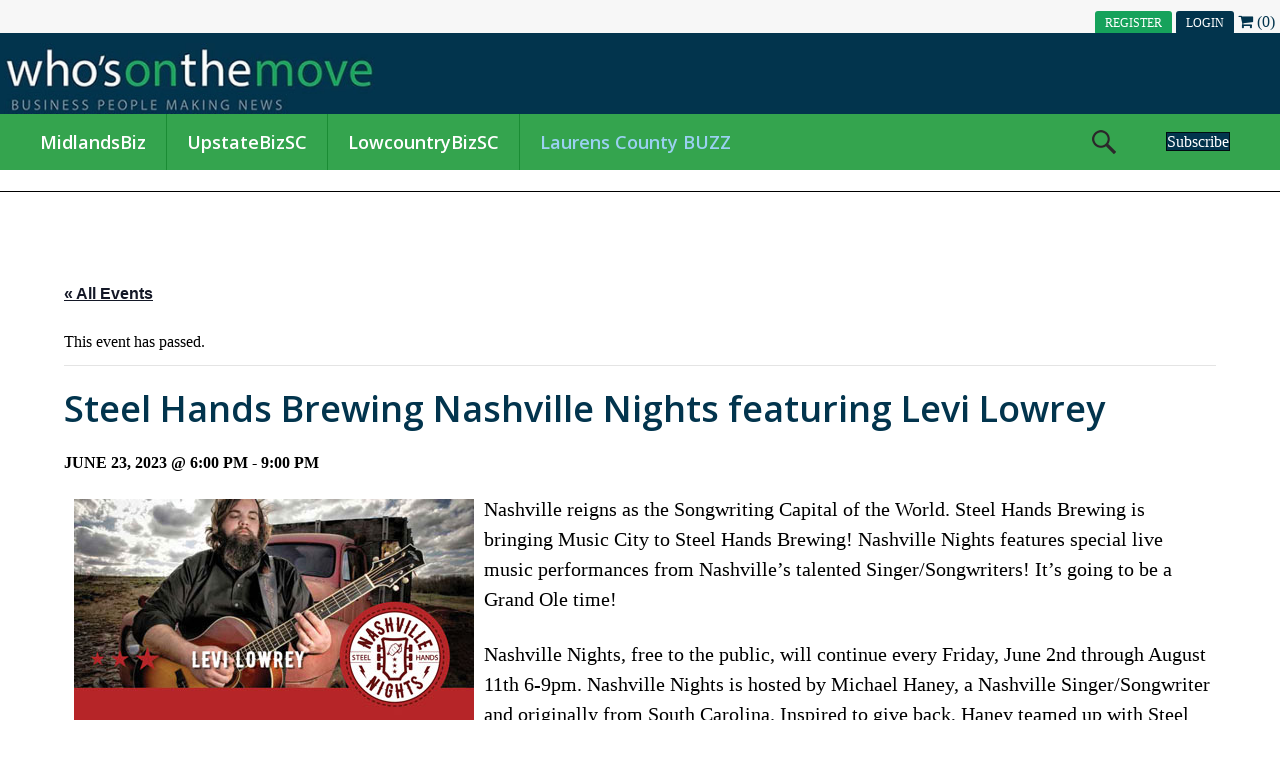

--- FILE ---
content_type: text/html; charset=UTF-8
request_url: https://whosonthemove.com/event/steel-hands-brewing-nashville-nights-featuring-levi-lowrey/
body_size: 73335
content:
<!DOCTYPE html>
<html lang="en-US">
<head>
<meta charset="UTF-8" />
<meta name='viewport' content='width=device-width, initial-scale=1.0' />
<meta http-equiv='X-UA-Compatible' content='IE=edge' />
<link rel="profile" href="https://gmpg.org/xfn/11" />
<link rel='stylesheet' id='tribe-events-views-v2-bootstrap-datepicker-styles-css' href='https://whosonthemove.com/wp-content/plugins/the-events-calendar/vendor/bootstrap-datepicker/css/bootstrap-datepicker.standalone.min.css?ver=6.15.15' media='all' />
<link rel='stylesheet' id='tec-variables-skeleton-css' href='https://whosonthemove.com/wp-content/plugins/the-events-calendar/common/build/css/variables-skeleton.css?ver=6.10.2' media='all' />
<link rel='stylesheet' id='tribe-common-skeleton-style-css' href='https://whosonthemove.com/wp-content/plugins/the-events-calendar/common/build/css/common-skeleton.css?ver=6.10.2' media='all' />
<link rel='stylesheet' id='tribe-tooltipster-css-css' href='https://whosonthemove.com/wp-content/plugins/the-events-calendar/common/vendor/tooltipster/tooltipster.bundle.min.css?ver=6.10.2' media='all' />
<link rel='stylesheet' id='tribe-events-views-v2-skeleton-css' href='https://whosonthemove.com/wp-content/plugins/the-events-calendar/build/css/views-skeleton.css?ver=6.15.15' media='all' />
<link rel='stylesheet' id='tec-variables-full-css' href='https://whosonthemove.com/wp-content/plugins/the-events-calendar/common/build/css/variables-full.css?ver=6.10.2' media='all' />
<link rel='stylesheet' id='tribe-common-full-style-css' href='https://whosonthemove.com/wp-content/plugins/the-events-calendar/common/build/css/common-full.css?ver=6.10.2' media='all' />
<link rel='stylesheet' id='tribe-events-views-v2-full-css' href='https://whosonthemove.com/wp-content/plugins/the-events-calendar/build/css/views-full.css?ver=6.15.15' media='all' />
<link rel='stylesheet' id='tribe-events-views-v2-print-css' href='https://whosonthemove.com/wp-content/plugins/the-events-calendar/build/css/views-print.css?ver=6.15.15' media='print' />
<meta name='robots' content='index, follow, max-image-preview:large, max-snippet:-1, max-video-preview:-1' />

	<!-- This site is optimized with the Yoast SEO plugin v26.8 - https://yoast.com/product/yoast-seo-wordpress/ -->
	<title>Steel Hands Brewing Nashville Nights featuring Levi Lowrey - Who&#039;s On The Move</title>
	<link rel="canonical" href="https://whosonthemove.com/event/steel-hands-brewing-nashville-nights-featuring-levi-lowrey/" />
	<meta property="og:locale" content="en_US" />
	<meta property="og:type" content="article" />
	<meta property="og:title" content="Steel Hands Brewing Nashville Nights featuring Levi Lowrey - Who&#039;s On The Move" />
	<meta property="og:description" content="Nashville reigns as the Songwriting Capital of the World. Steel Hands Brewing is bringing Music City to Steel Hands Brewing! Nashville Nights features special live music performances from Nashville’s talented&hellip;" />
	<meta property="og:url" content="https://whosonthemove.com/event/steel-hands-brewing-nashville-nights-featuring-levi-lowrey/" />
	<meta property="og:site_name" content="Who&#039;s On The Move" />
	<meta property="article:modified_time" content="2023-06-14T16:53:18+00:00" />
	<meta property="og:image" content="https://whosonthemove.com/wp-content/uploads/2023/06/NashvilleNights_Header_LeviLowrey_Cayce_400px.jpg" />
	<meta property="og:image:width" content="400" />
	<meta property="og:image:height" content="225" />
	<meta property="og:image:type" content="image/jpeg" />
	<meta name="twitter:card" content="summary_large_image" />
	<meta name="twitter:label1" content="Est. reading time" />
	<meta name="twitter:data1" content="1 minute" />
	<script type="application/ld+json" class="yoast-schema-graph">{"@context":"https://schema.org","@graph":[{"@type":"WebPage","@id":"https://whosonthemove.com/event/steel-hands-brewing-nashville-nights-featuring-levi-lowrey/","url":"https://whosonthemove.com/event/steel-hands-brewing-nashville-nights-featuring-levi-lowrey/","name":"Steel Hands Brewing Nashville Nights featuring Levi Lowrey - Who&#039;s On The Move","isPartOf":{"@id":"https://whosonthemove.com/#website"},"primaryImageOfPage":{"@id":"https://whosonthemove.com/event/steel-hands-brewing-nashville-nights-featuring-levi-lowrey/#primaryimage"},"image":{"@id":"https://whosonthemove.com/event/steel-hands-brewing-nashville-nights-featuring-levi-lowrey/#primaryimage"},"thumbnailUrl":"https://whosonthemove.com/wp-content/uploads/2023/06/NashvilleNights_Header_LeviLowrey_Cayce_400px.jpg","datePublished":"2023-06-13T01:24:42+00:00","dateModified":"2023-06-14T16:53:18+00:00","breadcrumb":{"@id":"https://whosonthemove.com/event/steel-hands-brewing-nashville-nights-featuring-levi-lowrey/#breadcrumb"},"inLanguage":"en-US","potentialAction":[{"@type":"ReadAction","target":["https://whosonthemove.com/event/steel-hands-brewing-nashville-nights-featuring-levi-lowrey/"]}]},{"@type":"ImageObject","inLanguage":"en-US","@id":"https://whosonthemove.com/event/steel-hands-brewing-nashville-nights-featuring-levi-lowrey/#primaryimage","url":"https://whosonthemove.com/wp-content/uploads/2023/06/NashvilleNights_Header_LeviLowrey_Cayce_400px.jpg","contentUrl":"https://whosonthemove.com/wp-content/uploads/2023/06/NashvilleNights_Header_LeviLowrey_Cayce_400px.jpg","width":400,"height":225},{"@type":"BreadcrumbList","@id":"https://whosonthemove.com/event/steel-hands-brewing-nashville-nights-featuring-levi-lowrey/#breadcrumb","itemListElement":[{"@type":"ListItem","position":1,"name":"Home","item":"https://whosonthemove.com/"},{"@type":"ListItem","position":2,"name":"Events","item":"https://whosonthemove.com/events/"},{"@type":"ListItem","position":3,"name":"Steel Hands Brewing Nashville Nights featuring Levi Lowrey"}]},{"@type":"WebSite","@id":"https://whosonthemove.com/#website","url":"https://whosonthemove.com/","name":"Who&#039;s On The Move","description":"","potentialAction":[{"@type":"SearchAction","target":{"@type":"EntryPoint","urlTemplate":"https://whosonthemove.com/?s={search_term_string}"},"query-input":{"@type":"PropertyValueSpecification","valueRequired":true,"valueName":"search_term_string"}}],"inLanguage":"en-US"},{"@type":"Event","name":"Steel Hands Brewing Nashville Nights featuring Levi Lowrey","description":"Nashville reigns as the Songwriting Capital of the World. Steel Hands Brewing is bringing Music City to Steel Hands Brewing! Nashville Nights features special live music performances from Nashville’s talented&hellip;","image":{"@id":"https://whosonthemove.com/event/steel-hands-brewing-nashville-nights-featuring-levi-lowrey/#primaryimage"},"url":"https://whosonthemove.com/event/steel-hands-brewing-nashville-nights-featuring-levi-lowrey/","eventAttendanceMode":"https://schema.org/OfflineEventAttendanceMode","eventStatus":"https://schema.org/EventScheduled","startDate":"2023-06-23T18:00:00-04:00","endDate":"2023-06-23T21:00:00-04:00","location":{"@type":"Place","name":"Steel Hands Brewing","description":"","image":"https://whosonthemove.com/wp-content/uploads/2019/04/placeholder.jpg","url":"https://whosonthemove.com/venue/steel-hands-brewing/","address":{"@type":"PostalAddress","streetAddress":"2350 Foreman Street","addressLocality":"Cayce","addressRegion":"SC","postalCode":"29033"},"telephone":"7707570198","sameAs":""},"organizer":{"@type":"Person","name":"Steel Hands Brewing","description":"","image":"https://whosonthemove.com/wp-content/uploads/2019/04/placeholder.jpg","url":"","telephone":"","email":""},"@id":"https://whosonthemove.com/event/steel-hands-brewing-nashville-nights-featuring-levi-lowrey/#event","mainEntityOfPage":{"@id":"https://whosonthemove.com/event/steel-hands-brewing-nashville-nights-featuring-levi-lowrey/"}}]}</script>
	<!-- / Yoast SEO plugin. -->


<link rel='dns-prefetch' href='//code.jquery.com' />
<link rel='dns-prefetch' href='//fonts.googleapis.com' />
<link href='https://fonts.gstatic.com' crossorigin rel='preconnect' />
<link rel="alternate" type="application/rss+xml" title="Who&#039;s On The Move &raquo; Feed" href="https://whosonthemove.com/feed/" />
<style>
				  #menu-midlandsbiz{ display: none}
				  #menu-upstatebizsc{ display: none}
				  #menu-lowcountrybizsc{ display: none }
				  #menu-laurenscountybuzz{ display: none }
				  #menu-georgetown-sc-gazette{ display: none}
				  #menu-golden-strip-news{ display: none}
				  .upstatebizsc-mobile{display: none}
				  .midlandsbiz-mobile{display: none}
				  .lowcountrybizsc-mobile{display: none}
				  .laurenscountybuzz-mobile{display: none}
				  .georgetown-sc-gazette-mobile{display: none}
				  .golden-strip-news-mobile{display: none}
				  .sidebar-midlandsbiz{ display: none !important;}
				  .sidebar-upstatebizsc{ display: none !important;}
				  .sidebar-lowcountrybizsc{ display: none !important;}
				  .sidebar-laurenscountybuzz{ display: none !important;}
				  .sidebar-georgetown-sc-gazette{ display: none !important;}
				  .sidebar-golden-strip-news{ display: none !important;}
				  .sidebar-header-midlandsbiz{ display: none !important;}
				  .sidebar-header-upstatebizsc{ display: none !important;}
				  .sidebar-header-lowcountrybizsc{ display: none !important;}
				  .sidebar-header-laurenscountybuzz{ display: none !important;}
				  .sidebar-header-georgetown-sc-gazette{ display: none !important;}
				  .sidebar-header-golden-strip-news{ display: none !important;}
 				  .banner-midlandsbiz{ display: none !important;}
				  .banner-upstatebizsc{ display: none !important;}
				  .banner-lowcountrybizsc{ display: none !important;}
				  .banner-laurenscountybuzz{ display: none !important;}
				  .banner-georgetown-sc-gazette{ display: none !important;}
				  .banner-golden-strip-news{ display: none !important;}
				   .yes-laurens{ display: none  !important; }
				   .no-georgetown{ display: none  !important; margin: 5px 0px;}
				   .no-golden-strip-news{ display: none  !important; margin: 5px 0px;}
				  .footer-menu-georgetown-sc-gazette{display: none !important;}
				  .footer-menu-golden-strip-news{display: none !important;}
				  .footer-menu-laurenscountybuzz{display: none !important;}
				   .golden-strip-news-subscribe, .laurens-subscribe, .georgetown-subscribe{ display: none !important;}
				  </style><link rel="alternate" type="text/calendar" title="Who&#039;s On The Move &raquo; iCal Feed" href="https://whosonthemove.com/events/?ical=1" />
<link rel="alternate" title="oEmbed (JSON)" type="application/json+oembed" href="https://whosonthemove.com/wp-json/oembed/1.0/embed?url=https%3A%2F%2Fwhosonthemove.com%2Fevent%2Fsteel-hands-brewing-nashville-nights-featuring-levi-lowrey%2F" />
<link rel="alternate" title="oEmbed (XML)" type="text/xml+oembed" href="https://whosonthemove.com/wp-json/oembed/1.0/embed?url=https%3A%2F%2Fwhosonthemove.com%2Fevent%2Fsteel-hands-brewing-nashville-nights-featuring-levi-lowrey%2F&#038;format=xml" />
<link rel="preload" href="https://whosonthemove.com/wp-content/plugins/bb-plugin/fonts/fontawesome/5.15.4/webfonts/fa-solid-900.woff2" as="font" type="font/woff2" crossorigin="anonymous">
<link rel="preload" href="https://whosonthemove.com/wp-content/plugins/bb-plugin/fonts/fontawesome/5.15.4/webfonts/fa-regular-400.woff2" as="font" type="font/woff2" crossorigin="anonymous">
<style id='wp-img-auto-sizes-contain-inline-css'>
img:is([sizes=auto i],[sizes^="auto," i]){contain-intrinsic-size:3000px 1500px}
/*# sourceURL=wp-img-auto-sizes-contain-inline-css */
</style>
<link rel='stylesheet' id='wc-blocks-integration-css' href='https://whosonthemove.com/wp-content/plugins/woocommerce-subscriptions/vendor/woocommerce/subscriptions-core/build/index.css?ver=6.2.0' media='all' />
<link rel='stylesheet' id='dashicons-css' href='https://whosonthemove.com/wp-includes/css/dashicons.min.css?ver=6.9' media='all' />
<link rel='stylesheet' id='post-views-counter-frontend-css' href='https://whosonthemove.com/wp-content/plugins/post-views-counter/css/frontend.min.css?ver=1.5.9' media='all' />
<link rel='stylesheet' id='menu-icons-extra-css' href='https://whosonthemove.com/wp-content/plugins/menu-icons/css/extra.min.css?ver=0.13.20' media='all' />
<link rel='stylesheet' id='tribe-events-v2-single-skeleton-css' href='https://whosonthemove.com/wp-content/plugins/the-events-calendar/build/css/tribe-events-single-skeleton.css?ver=6.15.15' media='all' />
<link rel='stylesheet' id='tribe-events-v2-single-skeleton-full-css' href='https://whosonthemove.com/wp-content/plugins/the-events-calendar/build/css/tribe-events-single-full.css?ver=6.15.15' media='all' />
<style id='wp-emoji-styles-inline-css'>

	img.wp-smiley, img.emoji {
		display: inline !important;
		border: none !important;
		box-shadow: none !important;
		height: 1em !important;
		width: 1em !important;
		margin: 0 0.07em !important;
		vertical-align: -0.1em !important;
		background: none !important;
		padding: 0 !important;
	}
/*# sourceURL=wp-emoji-styles-inline-css */
</style>
<link rel='stylesheet' id='wp-block-library-css' href='https://whosonthemove.com/wp-includes/css/dist/block-library/style.min.css?ver=6.9' media='all' />
<link rel='stylesheet' id='wc-blocks-style-css' href='https://whosonthemove.com/wp-content/plugins/woocommerce/assets/client/blocks/wc-blocks.css?ver=wc-10.1.3' media='all' />
<style id='global-styles-inline-css'>
:root{--wp--preset--aspect-ratio--square: 1;--wp--preset--aspect-ratio--4-3: 4/3;--wp--preset--aspect-ratio--3-4: 3/4;--wp--preset--aspect-ratio--3-2: 3/2;--wp--preset--aspect-ratio--2-3: 2/3;--wp--preset--aspect-ratio--16-9: 16/9;--wp--preset--aspect-ratio--9-16: 9/16;--wp--preset--color--black: #000000;--wp--preset--color--cyan-bluish-gray: #abb8c3;--wp--preset--color--white: #ffffff;--wp--preset--color--pale-pink: #f78da7;--wp--preset--color--vivid-red: #cf2e2e;--wp--preset--color--luminous-vivid-orange: #ff6900;--wp--preset--color--luminous-vivid-amber: #fcb900;--wp--preset--color--light-green-cyan: #7bdcb5;--wp--preset--color--vivid-green-cyan: #00d084;--wp--preset--color--pale-cyan-blue: #8ed1fc;--wp--preset--color--vivid-cyan-blue: #0693e3;--wp--preset--color--vivid-purple: #9b51e0;--wp--preset--color--fl-heading-text: #02344d;--wp--preset--color--fl-body-bg: #ffffff;--wp--preset--color--fl-body-text: #000000;--wp--preset--color--fl-accent: #02344d;--wp--preset--color--fl-accent-hover: #289842;--wp--preset--color--fl-topbar-bg: #ffffff;--wp--preset--color--fl-topbar-text: #000000;--wp--preset--color--fl-topbar-link: #428bca;--wp--preset--color--fl-topbar-hover: #428bca;--wp--preset--color--fl-header-bg: #ffffff;--wp--preset--color--fl-header-text: #000000;--wp--preset--color--fl-header-link: #428bca;--wp--preset--color--fl-header-hover: #428bca;--wp--preset--color--fl-nav-bg: #ffffff;--wp--preset--color--fl-nav-link: #428bca;--wp--preset--color--fl-nav-hover: #428bca;--wp--preset--color--fl-content-bg: #ffffff;--wp--preset--color--fl-footer-widgets-bg: #ffffff;--wp--preset--color--fl-footer-widgets-text: #000000;--wp--preset--color--fl-footer-widgets-link: #428bca;--wp--preset--color--fl-footer-widgets-hover: #428bca;--wp--preset--color--fl-footer-bg: #ffffff;--wp--preset--color--fl-footer-text: #000000;--wp--preset--color--fl-footer-link: #289842;--wp--preset--color--fl-footer-hover: #428bca;--wp--preset--gradient--vivid-cyan-blue-to-vivid-purple: linear-gradient(135deg,rgb(6,147,227) 0%,rgb(155,81,224) 100%);--wp--preset--gradient--light-green-cyan-to-vivid-green-cyan: linear-gradient(135deg,rgb(122,220,180) 0%,rgb(0,208,130) 100%);--wp--preset--gradient--luminous-vivid-amber-to-luminous-vivid-orange: linear-gradient(135deg,rgb(252,185,0) 0%,rgb(255,105,0) 100%);--wp--preset--gradient--luminous-vivid-orange-to-vivid-red: linear-gradient(135deg,rgb(255,105,0) 0%,rgb(207,46,46) 100%);--wp--preset--gradient--very-light-gray-to-cyan-bluish-gray: linear-gradient(135deg,rgb(238,238,238) 0%,rgb(169,184,195) 100%);--wp--preset--gradient--cool-to-warm-spectrum: linear-gradient(135deg,rgb(74,234,220) 0%,rgb(151,120,209) 20%,rgb(207,42,186) 40%,rgb(238,44,130) 60%,rgb(251,105,98) 80%,rgb(254,248,76) 100%);--wp--preset--gradient--blush-light-purple: linear-gradient(135deg,rgb(255,206,236) 0%,rgb(152,150,240) 100%);--wp--preset--gradient--blush-bordeaux: linear-gradient(135deg,rgb(254,205,165) 0%,rgb(254,45,45) 50%,rgb(107,0,62) 100%);--wp--preset--gradient--luminous-dusk: linear-gradient(135deg,rgb(255,203,112) 0%,rgb(199,81,192) 50%,rgb(65,88,208) 100%);--wp--preset--gradient--pale-ocean: linear-gradient(135deg,rgb(255,245,203) 0%,rgb(182,227,212) 50%,rgb(51,167,181) 100%);--wp--preset--gradient--electric-grass: linear-gradient(135deg,rgb(202,248,128) 0%,rgb(113,206,126) 100%);--wp--preset--gradient--midnight: linear-gradient(135deg,rgb(2,3,129) 0%,rgb(40,116,252) 100%);--wp--preset--font-size--small: 13px;--wp--preset--font-size--medium: 20px;--wp--preset--font-size--large: 36px;--wp--preset--font-size--x-large: 42px;--wp--preset--spacing--20: 0.44rem;--wp--preset--spacing--30: 0.67rem;--wp--preset--spacing--40: 1rem;--wp--preset--spacing--50: 1.5rem;--wp--preset--spacing--60: 2.25rem;--wp--preset--spacing--70: 3.38rem;--wp--preset--spacing--80: 5.06rem;--wp--preset--shadow--natural: 6px 6px 9px rgba(0, 0, 0, 0.2);--wp--preset--shadow--deep: 12px 12px 50px rgba(0, 0, 0, 0.4);--wp--preset--shadow--sharp: 6px 6px 0px rgba(0, 0, 0, 0.2);--wp--preset--shadow--outlined: 6px 6px 0px -3px rgb(255, 255, 255), 6px 6px rgb(0, 0, 0);--wp--preset--shadow--crisp: 6px 6px 0px rgb(0, 0, 0);}:where(.is-layout-flex){gap: 0.5em;}:where(.is-layout-grid){gap: 0.5em;}body .is-layout-flex{display: flex;}.is-layout-flex{flex-wrap: wrap;align-items: center;}.is-layout-flex > :is(*, div){margin: 0;}body .is-layout-grid{display: grid;}.is-layout-grid > :is(*, div){margin: 0;}:where(.wp-block-columns.is-layout-flex){gap: 2em;}:where(.wp-block-columns.is-layout-grid){gap: 2em;}:where(.wp-block-post-template.is-layout-flex){gap: 1.25em;}:where(.wp-block-post-template.is-layout-grid){gap: 1.25em;}.has-black-color{color: var(--wp--preset--color--black) !important;}.has-cyan-bluish-gray-color{color: var(--wp--preset--color--cyan-bluish-gray) !important;}.has-white-color{color: var(--wp--preset--color--white) !important;}.has-pale-pink-color{color: var(--wp--preset--color--pale-pink) !important;}.has-vivid-red-color{color: var(--wp--preset--color--vivid-red) !important;}.has-luminous-vivid-orange-color{color: var(--wp--preset--color--luminous-vivid-orange) !important;}.has-luminous-vivid-amber-color{color: var(--wp--preset--color--luminous-vivid-amber) !important;}.has-light-green-cyan-color{color: var(--wp--preset--color--light-green-cyan) !important;}.has-vivid-green-cyan-color{color: var(--wp--preset--color--vivid-green-cyan) !important;}.has-pale-cyan-blue-color{color: var(--wp--preset--color--pale-cyan-blue) !important;}.has-vivid-cyan-blue-color{color: var(--wp--preset--color--vivid-cyan-blue) !important;}.has-vivid-purple-color{color: var(--wp--preset--color--vivid-purple) !important;}.has-black-background-color{background-color: var(--wp--preset--color--black) !important;}.has-cyan-bluish-gray-background-color{background-color: var(--wp--preset--color--cyan-bluish-gray) !important;}.has-white-background-color{background-color: var(--wp--preset--color--white) !important;}.has-pale-pink-background-color{background-color: var(--wp--preset--color--pale-pink) !important;}.has-vivid-red-background-color{background-color: var(--wp--preset--color--vivid-red) !important;}.has-luminous-vivid-orange-background-color{background-color: var(--wp--preset--color--luminous-vivid-orange) !important;}.has-luminous-vivid-amber-background-color{background-color: var(--wp--preset--color--luminous-vivid-amber) !important;}.has-light-green-cyan-background-color{background-color: var(--wp--preset--color--light-green-cyan) !important;}.has-vivid-green-cyan-background-color{background-color: var(--wp--preset--color--vivid-green-cyan) !important;}.has-pale-cyan-blue-background-color{background-color: var(--wp--preset--color--pale-cyan-blue) !important;}.has-vivid-cyan-blue-background-color{background-color: var(--wp--preset--color--vivid-cyan-blue) !important;}.has-vivid-purple-background-color{background-color: var(--wp--preset--color--vivid-purple) !important;}.has-black-border-color{border-color: var(--wp--preset--color--black) !important;}.has-cyan-bluish-gray-border-color{border-color: var(--wp--preset--color--cyan-bluish-gray) !important;}.has-white-border-color{border-color: var(--wp--preset--color--white) !important;}.has-pale-pink-border-color{border-color: var(--wp--preset--color--pale-pink) !important;}.has-vivid-red-border-color{border-color: var(--wp--preset--color--vivid-red) !important;}.has-luminous-vivid-orange-border-color{border-color: var(--wp--preset--color--luminous-vivid-orange) !important;}.has-luminous-vivid-amber-border-color{border-color: var(--wp--preset--color--luminous-vivid-amber) !important;}.has-light-green-cyan-border-color{border-color: var(--wp--preset--color--light-green-cyan) !important;}.has-vivid-green-cyan-border-color{border-color: var(--wp--preset--color--vivid-green-cyan) !important;}.has-pale-cyan-blue-border-color{border-color: var(--wp--preset--color--pale-cyan-blue) !important;}.has-vivid-cyan-blue-border-color{border-color: var(--wp--preset--color--vivid-cyan-blue) !important;}.has-vivid-purple-border-color{border-color: var(--wp--preset--color--vivid-purple) !important;}.has-vivid-cyan-blue-to-vivid-purple-gradient-background{background: var(--wp--preset--gradient--vivid-cyan-blue-to-vivid-purple) !important;}.has-light-green-cyan-to-vivid-green-cyan-gradient-background{background: var(--wp--preset--gradient--light-green-cyan-to-vivid-green-cyan) !important;}.has-luminous-vivid-amber-to-luminous-vivid-orange-gradient-background{background: var(--wp--preset--gradient--luminous-vivid-amber-to-luminous-vivid-orange) !important;}.has-luminous-vivid-orange-to-vivid-red-gradient-background{background: var(--wp--preset--gradient--luminous-vivid-orange-to-vivid-red) !important;}.has-very-light-gray-to-cyan-bluish-gray-gradient-background{background: var(--wp--preset--gradient--very-light-gray-to-cyan-bluish-gray) !important;}.has-cool-to-warm-spectrum-gradient-background{background: var(--wp--preset--gradient--cool-to-warm-spectrum) !important;}.has-blush-light-purple-gradient-background{background: var(--wp--preset--gradient--blush-light-purple) !important;}.has-blush-bordeaux-gradient-background{background: var(--wp--preset--gradient--blush-bordeaux) !important;}.has-luminous-dusk-gradient-background{background: var(--wp--preset--gradient--luminous-dusk) !important;}.has-pale-ocean-gradient-background{background: var(--wp--preset--gradient--pale-ocean) !important;}.has-electric-grass-gradient-background{background: var(--wp--preset--gradient--electric-grass) !important;}.has-midnight-gradient-background{background: var(--wp--preset--gradient--midnight) !important;}.has-small-font-size{font-size: var(--wp--preset--font-size--small) !important;}.has-medium-font-size{font-size: var(--wp--preset--font-size--medium) !important;}.has-large-font-size{font-size: var(--wp--preset--font-size--large) !important;}.has-x-large-font-size{font-size: var(--wp--preset--font-size--x-large) !important;}
/*# sourceURL=global-styles-inline-css */
</style>

<style id='classic-theme-styles-inline-css'>
/*! This file is auto-generated */
.wp-block-button__link{color:#fff;background-color:#32373c;border-radius:9999px;box-shadow:none;text-decoration:none;padding:calc(.667em + 2px) calc(1.333em + 2px);font-size:1.125em}.wp-block-file__button{background:#32373c;color:#fff;text-decoration:none}
/*# sourceURL=/wp-includes/css/classic-themes.min.css */
</style>
<link rel='stylesheet' id='wpzoom-social-icons-academicons-css' href='https://whosonthemove.com/wp-content/plugins/social-icons-widget-by-wpzoom/assets/css/academicons.min.css?ver=1769634891' media='all' />
<link rel='stylesheet' id='wpzoom-social-icons-socicon-css' href='https://whosonthemove.com/wp-content/plugins/social-icons-widget-by-wpzoom/assets/css/wpzoom-socicon.css?ver=1769634891' media='all' />
<link rel='stylesheet' id='wpzoom-social-icons-font-awesome-5-css' href='https://whosonthemove.com/wp-content/plugins/social-icons-widget-by-wpzoom/assets/css/font-awesome-5.min.css?ver=1769634891' media='all' />
<link rel='stylesheet' id='wpzoom-social-icons-genericons-css' href='https://whosonthemove.com/wp-content/plugins/social-icons-widget-by-wpzoom/assets/css/genericons.css?ver=1769634891' media='all' />
<link rel='stylesheet' id='wp-components-css' href='https://whosonthemove.com/wp-includes/css/dist/components/style.min.css?ver=6.9' media='all' />
<link rel='stylesheet' id='wp-preferences-css' href='https://whosonthemove.com/wp-includes/css/dist/preferences/style.min.css?ver=6.9' media='all' />
<link rel='stylesheet' id='wp-block-editor-css' href='https://whosonthemove.com/wp-includes/css/dist/block-editor/style.min.css?ver=6.9' media='all' />
<link rel='stylesheet' id='popup-maker-block-library-style-css' href='https://whosonthemove.com/wp-content/plugins/popup-maker/dist/packages/block-library-style.css?ver=dbea705cfafe089d65f1' media='all' />
<link rel='stylesheet' id='foobox-free-min-css' href='https://whosonthemove.com/wp-content/plugins/foobox-image-lightbox/free/css/foobox.free.min.css?ver=2.7.41' media='all' />
<link rel='stylesheet' id='woocommerce-layout-css' href='https://whosonthemove.com/wp-content/plugins/woocommerce/assets/css/woocommerce-layout.css?ver=10.1.3' media='all' />
<link rel='stylesheet' id='woocommerce-smallscreen-css' href='https://whosonthemove.com/wp-content/plugins/woocommerce/assets/css/woocommerce-smallscreen.css?ver=10.1.3' media='only screen and (max-width: 767px)' />
<link rel='stylesheet' id='woocommerce-general-css' href='https://whosonthemove.com/wp-content/plugins/woocommerce/assets/css/woocommerce.css?ver=10.1.3' media='all' />
<style id='woocommerce-inline-inline-css'>
.woocommerce form .form-row .required { visibility: visible; }
/*# sourceURL=woocommerce-inline-inline-css */
</style>
<link rel='stylesheet' id='jquery-ui-css' href='https://code.jquery.com/ui/1.11.2/themes/smoothness/jquery-ui.css?ver=6.9' media='all' />
<link rel='stylesheet' id='font-awesome-5-css' href='https://whosonthemove.com/wp-content/plugins/bb-plugin/fonts/fontawesome/5.15.4/css/all.min.css?ver=2.10.0.6' media='all' />
<style id='fl-builder-layout-12-inline-css'>
/**
 * Base CSS used by the builder's layout, including rows
 * and columns. Any module specific global CSS should be
 * included in fl-builder-layout-modules.css.
 */

/* Grid
------------------------------------------------------ */

.fl-builder-content *,
.fl-builder-content *:before,
.fl-builder-content *:after {
	-webkit-box-sizing: border-box;
	-moz-box-sizing: border-box;
	box-sizing: border-box;
}
.fl-row:before,
.fl-row:after,
.fl-row-content:before,
.fl-row-content:after,
.fl-col-group:before,
.fl-col-group:after,
.fl-col:before,
.fl-col:after,
.fl-module:not([data-accepts]):before,
.fl-module:not([data-accepts]):after,
.fl-module-content:before,
.fl-module-content:after {
	display: table;
	content: " ";
}
.fl-row:after,
.fl-row-content:after,
.fl-col-group:after,
.fl-col:after,
.fl-module:not([data-accepts]):after,
.fl-module-content:after {
	clear: both;
}
.fl-clear {
	clear: both;
}

/* Rows
------------------------------------------------------ */

.fl-row,
.fl-row-content {
	margin-left: auto;
	margin-right: auto;
	min-width: 0;
}
.fl-row-content-wrap {
	position: relative;
}

/* Photo Bg */
.fl-builder-mobile .fl-row-bg-photo .fl-row-content-wrap {
	background-attachment: scroll;
}

/* Video and Embed Code Bg */
.fl-row-bg-video,
.fl-row-bg-video .fl-row-content,
.fl-row-bg-embed,
.fl-row-bg-embed .fl-row-content {
	position: relative;
}

.fl-row-bg-video .fl-bg-video,
.fl-row-bg-embed .fl-bg-embed-code {
	bottom: 0;
	left: 0;
	overflow: hidden;
	position: absolute;
	right: 0;
	top: 0;
}

.fl-row-bg-video .fl-bg-video video,
.fl-row-bg-embed .fl-bg-embed-code video {
	bottom: 0;
	left: 0px;
	max-width: none;
	position: absolute;
	right: 0;
	top: 0px;
}
.fl-row-bg-video .fl-bg-video video {
	min-width: 100%;
	min-height: 100%;
	width: auto;
	height: auto;
}
.fl-row-bg-video .fl-bg-video iframe,
.fl-row-bg-embed .fl-bg-embed-code iframe {
	pointer-events: none;
	width: 100vw;
  	height: 56.25vw; /* Given a 16:9 aspect ratio, 9/16*100 = 56.25 */
  	max-width: none;
  	min-height: 100vh;
  	min-width: 177.77vh; /* Given a 16:9 aspect ratio, 16/9*100 = 177.77 */
  	position: absolute;
  	top: 50%;
  	left: 50%;
	-ms-transform: translate(-50%, -50%); /* IE 9 */
	-webkit-transform: translate(-50%, -50%); /* Chrome, Safari, Opera */
  	transform: translate(-50%, -50%);
}
.fl-bg-video-fallback {
	background-position: 50% 50%;
	background-repeat: no-repeat;
	background-size: cover;
	bottom: 0px;
	left: 0px;
	position: absolute;
	right: 0px;
	top: 0px;
}

/* Slideshow Bg */
.fl-row-bg-slideshow,
.fl-row-bg-slideshow .fl-row-content {
	position: relative;
}
.fl-row .fl-bg-slideshow {
	bottom: 0;
	left: 0;
	overflow: hidden;
	position: absolute;
	right: 0;
	top: 0;
	z-index: 0;
}
.fl-builder-edit .fl-row .fl-bg-slideshow * {
	bottom: 0;
	height: auto !important;
	left: 0;
	position: absolute !important;
	right: 0;
	top: 0;
}

/* Row Bg Overlay */
.fl-row-bg-overlay .fl-row-content-wrap:after {
	border-radius: inherit;
	content: '';
	display: block;
	position: absolute;
	top: 0;
	right: 0;
	bottom: 0;
	left: 0;
	z-index: 0;
}
.fl-row-bg-overlay .fl-row-content {
	position: relative;
	z-index: 1;
}

/* Full Height Rows */
.fl-row-default-height .fl-row-content-wrap,
.fl-row-custom-height .fl-row-content-wrap {
	display: -webkit-box;
	display: -webkit-flex;
	display: -ms-flexbox;
	display: flex;
	min-height: 100vh;
}
.fl-row-overlap-top .fl-row-content-wrap {
	display: -webkit-inline-box;
	display: -webkit-inline-flex;
	display: -moz-inline-box;
	display: -ms-inline-flexbox;
	display: inline-flex;
	width: 100%;
}
.fl-row-default-height .fl-row-content-wrap,
.fl-row-custom-height .fl-row-content-wrap {
	min-height: 0;
}

.fl-row-default-height .fl-row-content,
.fl-row-full-height .fl-row-content,
.fl-row-custom-height .fl-row-content {
  -webkit-box-flex: 1 1 auto;
  	 -moz-box-flex: 1 1 auto;
  	  -webkit-flex: 1 1 auto;
  		  -ms-flex: 1 1 auto;
  			  flex: 1 1 auto;
}
.fl-row-default-height .fl-row-full-width.fl-row-content,
.fl-row-full-height .fl-row-full-width.fl-row-content,
.fl-row-custom-height .fl-row-full-width.fl-row-content {
	max-width: 100%;
	width: 100%;
}

/* Full height align center */
.fl-row-default-height.fl-row-align-center .fl-row-content-wrap,
.fl-row-full-height.fl-row-align-center .fl-row-content-wrap,
.fl-row-custom-height.fl-row-align-center .fl-row-content-wrap {
	-webkit-align-items: center;
	-webkit-box-align: center;
	-webkit-box-pack: center;
	-webkit-justify-content: center;
	-ms-flex-align: center;
	-ms-flex-pack: center;
	justify-content: center;
	align-items: center;
}

/* Full height align bottom */
.fl-row-default-height.fl-row-align-bottom .fl-row-content-wrap,
.fl-row-full-height.fl-row-align-bottom .fl-row-content-wrap,
.fl-row-custom-height.fl-row-align-bottom .fl-row-content-wrap {
	-webkit-align-items: flex-end;
	-webkit-justify-content: flex-end;
	-webkit-box-align: end;
	-webkit-box-pack: end;
	-ms-flex-align: end;
	-ms-flex-pack: end;
	justify-content: flex-end;
	align-items: flex-end;
}

/* Column Groups
------------------------------------------------------ */
.fl-col-group-equal-height {
	display: flex;
	flex-wrap: wrap;
	width: 100%;
}
.fl-col-group-equal-height.fl-col-group-has-child-loading {
	flex-wrap: nowrap;
}
.fl-col-group-equal-height .fl-col,
.fl-col-group-equal-height .fl-col-content {
	display: flex;
	flex: 1 1 auto;
}
.fl-col-group-equal-height .fl-col-content {
	flex-direction: column;
	flex-shrink: 1;
	min-width: 1px;
	max-width: 100%;
	width: 100%;
}
.fl-col-group-equal-height:before,
.fl-col-group-equal-height .fl-col:before,
.fl-col-group-equal-height .fl-col-content:before,
.fl-col-group-equal-height:after,
.fl-col-group-equal-height .fl-col:after,
.fl-col-group-equal-height .fl-col-content:after{
	content: none;
}

/* Equal height align top */
.fl-col-group-nested.fl-col-group-equal-height.fl-col-group-align-top .fl-col-content,
.fl-col-group-equal-height.fl-col-group-align-top .fl-col-content {
	justify-content: flex-start;
}

/* Equal height align center */
.fl-col-group-nested.fl-col-group-equal-height.fl-col-group-align-center .fl-col-content,
.fl-col-group-equal-height.fl-col-group-align-center .fl-col-content {
	justify-content: center;
}

/* Equal height align bottom */
.fl-col-group-nested.fl-col-group-equal-height.fl-col-group-align-bottom .fl-col-content,
.fl-col-group-equal-height.fl-col-group-align-bottom .fl-col-content {
	justify-content: flex-end;
}

.fl-col-group-equal-height.fl-col-group-align-center .fl-col-group {
	width: 100%;
}

/* Columns
------------------------------------------------------ */

.fl-col {
	float: left;
	min-height: 1px;
}

/* Column Bg Overlay */
.fl-col-bg-overlay .fl-col-content {
	position: relative;
}
.fl-col-bg-overlay .fl-col-content:after {
	border-radius: inherit;
	content: '';
	display: block;
	position: absolute;
	top: 0;
	right: 0;
	bottom: 0;
	left: 0;
	z-index: 0;
}
.fl-col-bg-overlay .fl-module {
	position: relative;
	z-index: 2;
}

/* Templates
------------------------------------------------------ */

.single:not(.woocommerce).single-fl-builder-template .fl-content {
	width: 100%;
}

/* Shapes & Patterns
------------------------------------------------------- */
.fl-builder-layer {
	position: absolute;
	top:0;
	left:0;
	right: 0;
	bottom: 0;
	z-index: 0;
	pointer-events: none;
	overflow: hidden;
}
.fl-builder-shape-layer {
	z-index: 0;
}
.fl-builder-shape-layer.fl-builder-bottom-edge-layer {
	z-index: 1;
}
.fl-row-bg-overlay .fl-builder-shape-layer {
	z-index: 1;
}
.fl-row-bg-overlay .fl-builder-shape-layer.fl-builder-bottom-edge-layer {
	z-index: 2;
}
.fl-row-has-layers .fl-row-content {
	z-index: 1;
}
.fl-row-bg-overlay .fl-row-content {
	z-index: 2;
}

.fl-builder-layer > * {
	display: block;
	position: absolute;
	top:0;
	left:0;
	width: 100%;
}
.fl-builder-layer + .fl-row-content {
	position: relative;
}
.fl-builder-layer .fl-shape {
	fill: #aaa;
	stroke: none;
	stroke-width: 0;
	width:100%;
}
/**
Fix ipad parallax issue on safari
https://core.trac.wordpress.org/ticket/48802
https://core.trac.wordpress.org/ticket/49285
https://github.com/WordPress/gutenberg/issues/17718
*/
@supports (-webkit-touch-callout: inherit) {
  .fl-row.fl-row-bg-parallax .fl-row-content-wrap,
  .fl-row.fl-row-bg-fixed .fl-row-content-wrap {
    background-position: center !important;
    background-attachment: scroll !important;
  }
}

@supports (-webkit-touch-callout: none) {
	.fl-row.fl-row-bg-fixed .fl-row-content-wrap {
		background-position: center !important;
		background-attachment: scroll !important;
	}
}
/**
 * Base CSS used by all (or many) modules. This file should
 * not contain any generic layout CSS that doesn't apply to
 * modules. That belongs in fl-builder-layout.css.
 */

/* Utilities
------------------------------------------------------ */

.fl-clearfix:before,
.fl-clearfix:after {
	display: table;
	content: " ";
}
.fl-clearfix:after {
	clear: both;
}
.sr-only {
	position: absolute;
	width: 1px;
	height: 1px;
	padding: 0;
	overflow: hidden;
	clip: rect(0,0,0,0);
	white-space: nowrap;
	border: 0;
}

/* Buttons
------------------------------------------------------ */

.fl-builder-content .fl-button:is(a, button),
.fl-builder-content a.fl-button:visited {
	border-radius: 4px;
	display: inline-block;
	font-size: 16px;
	font-weight: normal;
	line-height: 18px;
	padding: 12px 24px;
	text-decoration: none;
	text-shadow: none;
}
.fl-builder-content .fl-button:hover {
	text-decoration: none;
}
.fl-builder-content .fl-button:active {
	position: relative;
	top: 1px;
}
.fl-builder-content .fl-button-width-full .fl-button {
	width: 100%;
	display: block;
	text-align: center;
}
.fl-builder-content .fl-button-width-custom .fl-button {
	display: inline-block;
	text-align: center;
	max-width: 100%;
}
.fl-builder-content .fl-button-left {
	text-align: left;
}
.fl-builder-content .fl-button-center {
	text-align: center;
}
.fl-builder-content .fl-button-right {
	text-align: right;
}
.fl-builder-content .fl-button i {
	font-size: 1.3em;
	height: auto;
	margin-right:8px;
	vertical-align: middle;
	width: auto;
}
.fl-builder-content .fl-button i.fl-button-icon-after {
	margin-left: 8px;
	margin-right: 0;
}
.fl-builder-content .fl-button-has-icon .fl-button-text {
	vertical-align: middle;
}

/* Icons
------------------------------------------------------ */

.fl-icon-wrap {
	display: inline-block;
}
.fl-icon {
	display: table-cell;
	vertical-align: middle;
}
.fl-icon a {
	text-decoration: none;
}
.fl-icon i {
	float: right;
	height: auto;
	width: auto;
}
.fl-icon i:before {
	border: none !important;
	height: auto;
	width: auto;
}
.fl-icon-text {
	display: table-cell;
	text-align: left;
	padding-left: 15px;
	vertical-align: middle;
}
.fl-icon-text-empty {
	display: none;
}
.fl-icon-text *:last-child {
	margin: 0 !important;
	padding: 0 !important;
}
.fl-icon-text a {
	text-decoration: none;
}
.fl-icon-text span {
	display: block;
}
.fl-icon-text span.mce-edit-focus {
	min-width: 1px;
}

/* Photos
------------------------------------------------------ */

.fl-module img {
	max-width: 100%;
}
.fl-photo {
	line-height: 0;
	position: relative;
}
.fl-photo-align-left {
	text-align: left;
}
.fl-photo-align-center {
	text-align: center;
}
.fl-photo-align-right {
	text-align: right;
}
.fl-photo-content {
	display: inline-block;
	line-height: 0;
	position: relative;
	max-width: 100%;
}
.fl-photo-img-svg {
	width: 100%;
}
.fl-photo-content img {
	display: inline;
	height: auto;
	max-width: 100%;
}
.fl-photo-crop-circle img {
	-webkit-border-radius: 100%;
	-moz-border-radius: 100%;
	border-radius: 100%;
}
.fl-photo-caption {
	font-size: 13px;
	line-height: 18px;
	overflow: hidden;
	text-overflow: ellipsis;
}
.fl-photo-caption-below {
	padding-bottom: 20px;
	padding-top: 10px;
}
.fl-photo-caption-hover {
	background: rgba(0,0,0,0.7);
	bottom: 0;
	color: #fff;
	left: 0;
	opacity: 0;
	filter: alpha(opacity = 0);
	padding: 10px 15px;
	position: absolute;
	right: 0;
	-webkit-transition:opacity 0.3s ease-in;
	-moz-transition:opacity 0.3s ease-in;
	transition:opacity 0.3s ease-in;
}
.fl-photo-content:hover .fl-photo-caption-hover {
	opacity: 100;
	filter: alpha(opacity = 100);
}

/* Pagination
------------------------------------------------------ */

.fl-builder-pagination,
.fl-builder-pagination-load-more {
	padding: 40px 0;
}
.fl-builder-pagination ul.page-numbers {
	list-style: none;
	margin: 0;
	padding: 0;
	text-align: center;
}
.fl-builder-pagination li {
	display: inline-block;
	list-style: none;
	margin: 0;
	padding: 0;
}
.fl-builder-pagination li a.page-numbers,
.fl-builder-pagination li span.page-numbers {
	border: 1px solid #e6e6e6;
	display: inline-block;
	padding: 5px 10px;
	margin: 0 0 5px;
}
.fl-builder-pagination li a.page-numbers:hover,
.fl-builder-pagination li span.current {
	background: #f5f5f5;
	text-decoration: none;
}

/* Slideshows
------------------------------------------------------ */

.fl-slideshow,
.fl-slideshow * {
	-webkit-box-sizing: content-box;
	-moz-box-sizing: content-box;
	box-sizing: content-box;

}
.fl-slideshow .fl-slideshow-image img {
	max-width: none !important;
}
.fl-slideshow-social {
	line-height: 0 !important;
}
.fl-slideshow-social * {
	margin: 0 !important;
}

/* Sliders
------------------------------------------------------ */

.fl-builder-content .bx-wrapper .bx-viewport {
	background: transparent;
	border: none;
	box-shadow: none;
	left: 0;
}

/* Lightbox
------------------------------------------------------ */

.mfp-wrap button.mfp-arrow,
.mfp-wrap button.mfp-arrow:active,
.mfp-wrap button.mfp-arrow:hover,
.mfp-wrap button.mfp-arrow:focus {
	background: transparent !important;
	border: none !important;
	outline: none;
	position: absolute;
	top: 50%;
	box-shadow: none !important;
}
.mfp-wrap .mfp-close,
.mfp-wrap .mfp-close:active,
.mfp-wrap .mfp-close:hover,
.mfp-wrap .mfp-close:focus {
	background: transparent !important;
	border: none !important;
	outline: none;
	position: absolute;
	top: 0;
	box-shadow: none !important;
}
.admin-bar .mfp-wrap .mfp-close,
.admin-bar .mfp-wrap .mfp-close:active,
.admin-bar .mfp-wrap .mfp-close:hover,
.admin-bar .mfp-wrap .mfp-close:focus {
	top: 32px!important;
}
img.mfp-img {
	padding: 0;
}
.mfp-counter {
	display: none;
}

.mfp-wrap .mfp-preloader.fa {
	font-size: 30px;
}

/* Form Fields
------------------------------------------------------ */

.fl-form-field {
	margin-bottom: 15px;
}
.fl-form-field input.fl-form-error {
	border-color: #DD6420;
}
.fl-form-error-message {
	clear: both;
	color: #DD6420;
	display: none;
	padding-top: 8px;
	font-size: 12px;
	font-weight: lighter;
}
.fl-form-button-disabled {
	opacity: 0.5;
}

/* Animations
------------------------------------------------------ */

.fl-animation {
	opacity: 0;
}
body.fl-no-js .fl-animation {
	opacity: 1;
}
.fl-builder-preview .fl-animation,
.fl-builder-edit .fl-animation,
.fl-animated {
	opacity: 1;
}
.fl-animated {
	animation-fill-mode: both;
}

/* Button Icon Animation */
.fl-button.fl-button-icon-animation i {
	width: 0 !important;
	opacity: 0;
	transition: all 0.2s ease-out;
}
.fl-button.fl-button-icon-animation:hover i {
	opacity: 1 !important;
}
.fl-button.fl-button-icon-animation i.fl-button-icon-after {
	margin-left: 0px !important;
}
.fl-button.fl-button-icon-animation:hover i.fl-button-icon-after {
	margin-left: 10px !important;
}
.fl-button.fl-button-icon-animation i.fl-button-icon-before {
	margin-right: 0 !important;
}
.fl-button.fl-button-icon-animation:hover i.fl-button-icon-before {
	margin-right: 20px !important;
  margin-left: -10px;
}
@media (max-width: 1200px) { /**
 * Styles needed for the large breakpoint.
 */
 }@media (max-width: 992px) { /* Columns
------------------------------------------------------ */

/* Reversed Responsive Stacking */
.fl-col-group.fl-col-group-medium-reversed {
	display: -webkit-flex;
	display: flex;
	-webkit-flex-wrap: wrap-reverse;
	flex-wrap: wrap-reverse;
	flex-direction: row-reverse;
}
 }@media (max-width: 768px) { /* Rows
------------------------------------------------------ */

.fl-row-content-wrap {
	background-attachment: scroll !important;
}
.fl-row-bg-parallax .fl-row-content-wrap {
	background-attachment: scroll !important;
	background-position: center center !important;
}

/* Column Groups
------------------------------------------------------ */

/* Equal Heights */
.fl-col-group.fl-col-group-equal-height {
	display: block;
}
.fl-col-group.fl-col-group-equal-height.fl-col-group-custom-width {
	display: -webkit-box;
    display: -webkit-flex;
    display: flex;
}

/* Reversed Responsive Stacking */
.fl-col-group.fl-col-group-responsive-reversed {
	display: -webkit-flex;
	display: flex;
	-webkit-flex-wrap: wrap-reverse;
	flex-wrap: wrap-reverse;
	flex-direction: row-reverse;
}
.fl-col-group.fl-col-group-responsive-reversed .fl-col:not(.fl-col-small-custom-width) {
	flex-basis: 100%;
	width: 100% !important;
}
.fl-col-group.fl-col-group-medium-reversed:not(.fl-col-group-responsive-reversed) {
	display: unset;
	display: unset;
	-webkit-flex-wrap: unset;
	flex-wrap: unset;
	flex-direction: unset;
}

/* Columns
------------------------------------------------------ */

.fl-col {
	clear: both;
	float: none;
	margin-left: auto;
	margin-right: auto;
	width: auto !important;
}
.fl-col-small:not(.fl-col-small-full-width) {
	max-width: 400px;
}
.fl-block-col-resize {
	display:none;
}
/* Rows
------------------------------------------------------ */

.fl-row[data-node] .fl-row-content-wrap {
	margin: 0;
	padding-left: 0;
	padding-right: 0;
}
.fl-row[data-node] .fl-bg-video,
.fl-row[data-node] .fl-bg-slideshow {
	left: 0;
	right: 0;
}

/* Columns
------------------------------------------------------ */

.fl-col[data-node] .fl-col-content {
	margin: 0;
	padding-left: 0;
	padding-right: 0;
}
 }@media (min-width: 1201px) {
	html .fl-visible-large:not(.fl-visible-desktop),
	html .fl-visible-medium:not(.fl-visible-desktop),
	html .fl-visible-mobile:not(.fl-visible-desktop) {
		display: none;
	}
}

@media (min-width: 993px) and (max-width: 1200px) {
	html .fl-visible-desktop:not(.fl-visible-large),
	html .fl-visible-medium:not(.fl-visible-large),
	html .fl-visible-mobile:not(.fl-visible-large) {
		display: none;
	}
}

@media (min-width: 769px) and (max-width: 992px) {
	html .fl-visible-desktop:not(.fl-visible-medium),
	html .fl-visible-large:not(.fl-visible-medium),
	html .fl-visible-mobile:not(.fl-visible-medium) {
		display: none;
	}
}

@media (max-width: 768px) {
	html .fl-visible-desktop:not(.fl-visible-mobile),
	html .fl-visible-large:not(.fl-visible-mobile),
	html .fl-visible-medium:not(.fl-visible-mobile) {
		display: none;
	}
}
.fl-col-content {
	display: flex;
	flex-direction: column;
	margin-top: 0px;
	margin-right: 0px;
	margin-bottom: 0px;
	margin-left: 0px;
	padding-top: 0px;
	padding-right: 0px;
	padding-bottom: 0px;
	padding-left: 0px;
}
.fl-row-fixed-width {
	max-width: 1100px;
}
.fl-builder-content > .fl-module-box {
	margin: 0;
}
.fl-row-content-wrap {
	margin-top: 0px;
	margin-right: 0px;
	margin-bottom: 0px;
	margin-left: 0px;
	padding-top: 20px;
	padding-right: 20px;
	padding-bottom: 20px;
	padding-left: 20px;
}
.fl-module-content, .fl-module:where(.fl-module:not(:has(> .fl-module-content))) {
	margin-top: 20px;
	margin-right: 20px;
	margin-bottom: 20px;
	margin-left: 20px;
}






.fl-node-5c0815860f3e4 > .fl-row-content-wrap {
	background-color: #f7f7f7;
}
.fl-node-5c0815860f3e4 .fl-row-content {
	max-width: 1270px;
}
 .fl-node-5c0815860f3e4 > .fl-row-content-wrap {
	padding-top:0px;
	padding-right:0px;
	padding-bottom:0px;
	padding-left:0px;
}






.fl-node-5bb34ddc49c59 > .fl-row-content-wrap {
	background-color: #02344d;
}
.fl-node-5bb34ddc49c59 .fl-row-content {
	max-width: 1273px;
}
 .fl-node-5bb34ddc49c59 > .fl-row-content-wrap {
	padding-top:0px;
	padding-right:0px;
	padding-bottom:0px;
	padding-left:0px;
}






.fl-node-5bb3521c70a29 > .fl-row-content-wrap {
	background-color: #34a44e;
}
.fl-node-5bb3521c70a29 .fl-row-content {
	max-width: 1379px;
}
 .fl-node-5bb3521c70a29 > .fl-row-content-wrap {
	margin-top:0px;
	margin-bottom:0px;
}
 .fl-node-5bb3521c70a29 > .fl-row-content-wrap {
	padding-top:0px;
	padding-right:0px;
	padding-bottom:0px;
}






.fl-node-5c973df6ceddd > .fl-row-content-wrap {
	background-color: #34a44e;
}
 .fl-node-5c973df6ceddd > .fl-row-content-wrap {
	padding-top:0px;
	padding-bottom:0px;
}






.fl-node-5ef5003360736 .fl-row-content {
	max-width: 1273px;
}
 .fl-node-5ef5003360736 > .fl-row-content-wrap {
	margin-top:0px;
}
 .fl-node-5ef5003360736 > .fl-row-content-wrap {
	padding-top:0px;
	padding-right:0px;
	padding-bottom:0px;
	padding-left:0px;
}






.fl-node-5c34a0ff195c2 > .fl-row-content-wrap {
	border-style: solid;
	border-width: 0;
	background-clip: border-box;
	border-bottom-width: 1px;
}
.fl-node-5c34a0ff195c2 .fl-row-content {
	max-width: 1273px;
}
 .fl-node-5c34a0ff195c2 > .fl-row-content-wrap {
	margin-top:0px;
	margin-right:0px;
	margin-bottom:0px;
	margin-left:0px;
}
 .fl-node-5c34a0ff195c2 > .fl-row-content-wrap {
	padding-top:0px;
	padding-bottom:0px;
}




.fl-node-5bb34ddc4bf48 {
	width: 100%;
}




.fl-node-5bb34e0cc0c39 {
	width: 29.17%;
}




.fl-node-5bb3521c73216 {
	width: 63.38%;
}




.fl-node-5c08158611fef {
	width: 31.18%;
}




.fl-node-5c34a0ff1c04c {
	width: 100%;
}




.fl-node-5c973df6ceea5 {
	width: 33.15%;
}
@media(max-width: 768px) {
	.fl-builder-content .fl-node-5c973df6ceea5 {
		width: 20% !important;
		max-width: none;
		clear: none;
		float: left;
	}
}




.fl-node-5ef5003367ec2 {
	width: 100%;
}




.fl-node-5f32f71def236 {
	width: 100%;
}




.fl-node-5c08158611ff3 {
	width: 68.82%;
}




.fl-node-5c44bad393da6 {
	width: 18.8%;
}




.fl-node-5c97377a58933 {
	width: 23.59%;
}




.fl-node-5c973df6ceea7 {
	width: 33%;
}
@media(max-width: 768px) {
	.fl-builder-content .fl-node-5c973df6ceea7 {
		width: 20% !important;
		max-width: none;
		clear: none;
		float: left;
	}
}




.fl-node-5bb34e0cc0c3b {
	width: 52.03%;
}




.fl-node-5c97394e87941 {
	width: 13.03%;
}




.fl-node-5c973df6ceea9 {
	width: 33.85%;
}
@media(max-width: 768px) {
	.fl-builder-content .fl-node-5c973df6ceea9 {
		width: 60% !important;
		max-width: none;
		clear: none;
		float: left;
	}
}
.fl-menu ul,
.fl-menu li{
	list-style: none;
	margin: 0;
	padding: 0;
}
.fl-menu .menu:before,
.fl-menu .menu:after{
	content: '';
	display: table;
	clear: both;
}

/* Horizontal menus */
.fl-menu-horizontal {
	display: inline-flex;
	flex-wrap: wrap;
	align-items: center;
}
.fl-menu li{
	position: relative;
}
.fl-menu a{
	display: block;
	padding: 10px;
	text-decoration: none;
}
.fl-menu a:hover{
	text-decoration: none;
}
.fl-menu .sub-menu{
	min-width: 220px;
}

/* Expanded menus */
.fl-module[data-node] .fl-menu .fl-menu-expanded .sub-menu {
	background-color: transparent;
	-webkit-box-shadow: none;
	-ms-box-shadow: none;
	box-shadow: none;
}

/* Submenus */
.fl-menu .fl-has-submenu:focus,
.fl-menu .fl-has-submenu .sub-menu:focus,
.fl-menu .fl-has-submenu-container:focus {
	outline: 0;
}
.fl-menu .fl-has-submenu-container:has(span.fl-menu-toggle) {
	position: relative;
}
.fl-menu .fl-has-submenu-container:has(button.fl-menu-toggle) {
	display: grid;
	grid-template-columns: 1fr 40px;
}

/* Submenu - accordion, expanded */
.fl-menu .fl-menu-accordion .fl-has-submenu > .sub-menu{
	display: none;
}
.fl-menu .fl-menu-accordion .fl-has-submenu.fl-active .hide-heading > .sub-menu {
	box-shadow: none;
	display: block !important;
}

/* Toggle - General */
.fl-menu span.fl-menu-toggle{
	position: absolute;
	top: 0;
	right: 0;
	bottom: 0;
	height: 100%;
	cursor: pointer;
}
.fl-menu button.fl-menu-toggle{
	all: unset;
	position: relative;
	cursor: pointer;
}
.fl-menu .fl-toggle-arrows .fl-menu-toggle:before{
	border-color: #333;
}
.fl-menu .fl-menu-expanded .fl-menu-toggle{
	display: none;
}

/* Mobile menu - hamburger icon */
.fl-menu .fl-menu-mobile-toggle {
	position: relative;
	padding: 8px;
	background-color: transparent;
	border: none;
	color: #333;
	border-radius: 0;
	cursor: pointer;
}
.fl-menu .fl-menu-mobile-toggle:focus-visible,
.fl-menu-mobile-close:focus-visible,
.fl-menu .fl-menu-toggle:focus-visible {
	outline: 2px auto Highlight;
	outline: 2px auto -webkit-focus-ring-color;
}
.fl-menu .fl-menu-mobile-toggle.text{
	width: 100%;
	text-align: center;
}
.fl-menu .fl-menu-mobile-toggle.hamburger .fl-menu-mobile-toggle-label,
.fl-menu .fl-menu-mobile-toggle.hamburger-label .fl-menu-mobile-toggle-label{
	display: inline-block;
	margin-left: 10px;
	vertical-align: middle;
}
.fl-menu .fl-menu-mobile-toggle.hamburger .svg-container,
.fl-menu .fl-menu-mobile-toggle.hamburger-label .svg-container{
	display: inline-block;
	position: relative;
	width: 1.4em;
	height: 1.4em;
	vertical-align: middle;
}
.fl-menu .fl-menu-mobile-toggle.hamburger .hamburger-menu,
.fl-menu .fl-menu-mobile-toggle.hamburger-label .hamburger-menu{
	position: absolute;
	top: 0;
	left: 0;
	right: 0;
	bottom: 0;
}
.fl-menu .fl-menu-mobile-toggle.hamburger .hamburger-menu rect,
.fl-menu .fl-menu-mobile-toggle.hamburger-label .hamburger-menu rect{
	fill: currentColor;
}

/* Mega menu general */
li.mega-menu .hide-heading > a,
li.mega-menu .hide-heading > .fl-has-submenu-container,
li.mega-menu-disabled .hide-heading > a,
li.mega-menu-disabled .hide-heading > .fl-has-submenu-container {
	display: none;
}

/* Mega menu for horizontal menus */
ul.fl-menu-horizontal li.mega-menu {
	position: static;
}
ul.fl-menu-horizontal li.mega-menu > ul.sub-menu {
	top: inherit !important;
	left: 0 !important;
	right: 0 !important;
	width: 100%;
}
ul.fl-menu-horizontal li.mega-menu.fl-has-submenu:hover > ul.sub-menu,
ul.fl-menu-horizontal li.mega-menu.fl-has-submenu.focus > ul.sub-menu {
	display: flex !important;
}
ul.fl-menu-horizontal li.mega-menu > ul.sub-menu li {
	border-color: transparent;
}
ul.fl-menu-horizontal li.mega-menu > ul.sub-menu > li {
	width: 100%;
}
ul.fl-menu-horizontal li.mega-menu > ul.sub-menu > li > .fl-has-submenu-container a {
	font-weight: bold;
}
ul.fl-menu-horizontal li.mega-menu > ul.sub-menu > li > .fl-has-submenu-container a:hover {
	background: transparent;
}
ul.fl-menu-horizontal li.mega-menu > ul.sub-menu .fl-menu-toggle {
	display: none;
}
ul.fl-menu-horizontal li.mega-menu > ul.sub-menu ul.sub-menu {
	background: transparent;
	-webkit-box-shadow: none;
	-ms-box-shadow: none;
	box-shadow: none;
	display: block;
	min-width: 0;
	opacity: 1;
	padding: 0;
	position: static;
	visibility: visible;
}

/* Mobile menu - below row clone */
:where(.fl-col-group-medium-reversed, .fl-col-group-responsive-reversed, .fl-col-group-equal-height.fl-col-group-custom-width) > .fl-menu-mobile-clone {
	flex: 1 1 100%;
}
.fl-menu-mobile-clone {
	clear: both;
}
.fl-menu-mobile-clone .fl-menu .menu {
	float: none !important;
}

/* Mobile menu - Flyout */
.fl-menu-mobile-flyout .fl-menu-mobile-close,
.fl-menu-mobile-flyout .fl-menu-mobile-close:hover,
.fl-menu-mobile-flyout .fl-menu-mobile-close:focus {
	background: none;
	border: 0 none;
	color: inherit;
	font-size: 18px;
	padding: 10px 15px;
	margin: 5px 0;
	cursor: pointer;
}

.fl-node-5bb35238b51d2 .menu-item a {
	color: #ffffff;
	}

	
			
	.fl-node-5bb35238b51d2 .menu-item :is(*:focus, a:hover, .fl-has-submenu-container:hover > *),
.fl-node-5bb35238b51d2 .current-menu-item > a,
.fl-node-5bb35238b51d2 .current-menu-item > .fl-has-submenu-container > * {
	background-color: #ffffff;color: #289842;}

			.fl-node-5bb35238b51d2 .menu .fl-has-submenu .sub-menu{
		display: none;
	}
	.fl-node-5bb35238b51d2 .fl-menu .sub-menu {
	background-color: #ffffff;-webkit-box-shadow: 0 1px 20px rgba(0,0,0,0.1);-ms-box-shadow: 0 1px 20px rgba(0,0,0,0.1);box-shadow: 0 1px 20px rgba(0,0,0,0.1);}
			.fl-node-5bb35238b51d2 .fl-menu-horizontal.fl-toggle-arrows .fl-has-submenu-container a{
		padding-right: 34px;
	}
	.fl-node-5bb35238b51d2 .fl-menu-horizontal.fl-toggle-arrows .fl-menu-toggle{
		width: 36px;
	}
	.fl-node-5bb35238b51d2 .fl-menu-horizontal.fl-toggle-arrows .fl-menu-toggle,
	.fl-node-5bb35238b51d2 .fl-menu-vertical.fl-toggle-arrows .fl-menu-toggle{
		width: 34px;
	}
		.fl-node-5bb35238b51d2 .fl-menu li{
	border-top: 1px solid transparent;
}
.fl-node-5bb35238b51d2 .fl-menu li:first-child{
	border-top: none;
}
	.fl-node-5bb35238b51d2 .menu.fl-menu-horizontal li,
	.fl-node-5bb35238b51d2 .menu.fl-menu-horizontal li li{
		border-color: #1a8c34;
	}
		@media ( max-width: 768px ) {

	
	
					.fl-node-5bb35238b51d2 .fl-menu .menu {
				position: absolute;
				left: 20px;
				right: 20px;
				z-index: 1500;
			}
		
					.fl-node-5bb35238b51d2 .fl-menu .menu {
				background-color: rgba(52,164,78,1.2046257112155E+17);
			}
		
	
			.fl-node-5bb35238b51d2 .fl-menu ul.menu {
			display: none;

						float: none;
					}
	
		.fl-node-5bb35238b51d2 .fl-menu .sub-menu {
		-webkit-box-shadow: none;
		-ms-box-shadow: none;
		box-shadow: none;
	}
		
	.fl-node-5bb35238b51d2 .fl-menu:not(.no-hover) .fl-has-submenu:hover > .sub-menu,
	.fl-node-5bb35238b51d2 .mega-menu.fl-active .hide-heading > .sub-menu,
	.fl-node-5bb35238b51d2 .mega-menu-disabled.fl-active .hide-heading > .sub-menu {
		display: block !important;
	}

	.fl-node-5bb35238b51d2 .fl-menu-logo,
	.fl-node-5bb35238b51d2 .fl-menu-search-item {
		display: none;
	}

	} 
	
@media ( min-width: 769px ) {

				.fl-node-5bb35238b51d2 .fl-menu .menu > li{ display: inline-block; }

		.fl-node-5bb35238b51d2 .menu li{
			border-left: 1px solid transparent;
			border-top: none;
		}

		.fl-node-5bb35238b51d2 .menu li:first-child{
			border: none;
		}
		.fl-node-5bb35238b51d2 .menu li li{
			border-top: 1px solid transparent;
			border-left: none;
		}

		.fl-node-5bb35238b51d2 .menu .fl-has-submenu .sub-menu{
			position: absolute;
			top: 100%;
			left: 0;
			z-index: 10;
			visibility: hidden;
			opacity: 0;
			text-align:left;
		}

		.fl-node-5bb35238b51d2 .fl-has-submenu .fl-has-submenu .sub-menu{
			top: 0;
			left: 100%;
		}

			
		
		.fl-node-5bb35238b51d2 .fl-menu .fl-has-submenu:hover > .sub-menu,
		.fl-node-5bb35238b51d2 .fl-menu .fl-has-submenu.focus > .sub-menu{
			display: block;
			visibility: visible;
			opacity: 1;
		}

		.fl-node-5bb35238b51d2 .menu .fl-has-submenu.fl-menu-submenu-right .sub-menu{
			left: inherit;
			right: 0;
		}

		.fl-node-5bb35238b51d2 .menu .fl-has-submenu .fl-has-submenu.fl-menu-submenu-right .sub-menu{
			top: 0;
			left: inherit;
			right: 100%;
		}

		.fl-node-5bb35238b51d2 .fl-menu .fl-has-submenu.fl-active > .fl-has-submenu-container .fl-menu-toggle{
			-webkit-transform: none;
				-ms-transform: none;
					transform: none;
		}

				
					.fl-node-5bb35238b51d2 .fl-menu .fl-menu-toggle{
				display: none;
			}
		
		.fl-node-5bb35238b51d2 ul.sub-menu {
						padding-top: 0px;
									padding-right: 0px;
									padding-bottom: 0px;
									padding-left: 0px;
					}

		.fl-node-5bb35238b51d2 ul.sub-menu a {
														}

	
	
			.fl-node-5bb35238b51d2 .fl-menu .fl-menu-mobile-toggle{
			display: none;
		}
	}

				
	.fl-node-5bb35238b51d2 .fl-menu .fl-menu-mobile-toggle {
		color: #ffffff;		font-size: 16px;
		text-transform: none;
		padding-top: 20px;
		padding-right: 20px;
		padding-bottom: 20px;
		padding-left: 20px;
		border-color: rgba( 0,0,0,0.1 );
	}
	.fl-node-5bb35238b51d2 .fl-menu .fl-menu-mobile-toggle rect,
	.fl-node-5bb35238b51d2 .fl-menu .fl-menu-mobile-toggle.hamburger .hamburger-menu rect {
		fill: #ffffff;	}
	.fl-node-5bb35238b51d2 .fl-menu .fl-menu-mobile-toggle:hover,
	.fl-node-5bb35238b51d2 .fl-menu .fl-menu-mobile-toggle.fl-active {
		color: #289842;background-color: #ffffff;	}

	.fl-node-5bb35238b51d2 .fl-menu .fl-menu-mobile-toggle:hover rect,
	.fl-node-5bb35238b51d2 .fl-menu .fl-menu-mobile-toggle.fl-active rect,
	.fl-node-5bb35238b51d2 .fl-menu .fl-menu-mobile-toggle.hamburger:hover .hamburger-menu rect,
	.fl-node-5bb35238b51d2 .fl-menu .fl-menu-mobile-toggle.fl-active .hamburger-menu rect {
		fill: #289842;	}
	.fl-node-5bb35238b51d2 ul.fl-menu-horizontal li.mega-menu > ul.sub-menu > li > .fl-has-submenu-container a:hover {
	color: #ffffff;
}
.fl-node-5bb35238b51d2 .fl-menu .menu, .fl-node-5bb35238b51d2 .fl-menu .menu > li {
	font-family: "Open Sans", sans-serif;
	font-weight: 600;
	font-size: 18px;
	text-transform: none;
}
.fl-node-5bb35238b51d2 .fl-menu {
	text-align: left;
}
.fl-node-5bb35238b51d2 .fl-menu .menu {
	justify-content: left;
}
.fl-node-5bb35238b51d2 .menu a {
	padding-top: 20px;
	padding-right: 20px;
	padding-bottom: 20px;
	padding-left: 20px;
}
.fl-node-5bb35238b51d2 .fl-menu .menu .sub-menu > li {
	font-size: 16px;
	line-height: 1;
}
.fl-node-5bb35238b51d2 .fl-menu .fl-menu-mobile-toggle {
	float: left;
}
@media(max-width: 1200px) {
	.fl-node-5bb35238b51d2 .fl-menu .fl-menu-mobile-toggle {
		float: none;
	}
}
@media(max-width: 992px) {
	.fl-node-5bb35238b51d2 .fl-menu .fl-menu-mobile-toggle {
		float: none;
	}
}
@media(max-width: 768px) {
	.fl-node-5bb35238b51d2 .fl-menu {
		text-align: left;
	}
	.fl-node-5bb35238b51d2 .fl-menu .menu {
		justify-content: left;
	}
	.fl-node-5bb35238b51d2 .menu li.fl-has-submenu ul.sub-menu {
		padding-left: 15px;
	}
	.fl-node-5bb35238b51d2 .fl-menu .sub-menu {
		background-color: transparent;
	}
	.fl-node-5bb35238b51d2 .fl-menu .fl-menu-mobile-toggle {
		float: left;
	}
}
 .fl-node-5bb35238b51d2 > .fl-module-content {
	margin-top:0px;
	margin-bottom:0px;
}
.fl-builder-content .fl-rich-text strong {
	font-weight: bold;
}

/**
 * Remove bottom margins from the last paragraph
 * in v2+ text editor modules.
 */
.fl-module.fl-rich-text p:last-child {
	margin-bottom: 0;
}
/* Handle overlays in the builder */
.fl-builder-edit .fl-module.fl-rich-text p:not(:has(~ *:not(.fl-block-overlay))) {
	margin-bottom: 0;
}
 .fl-node-5c08159a64096.fl-module-rich-text {
	margin-top:10px;
	margin-bottom:0px;
}


.fl-node-5c34a112cabd8 .menu-item a {
	color: #000000;
	}

	
			
	.fl-node-5c34a112cabd8 .menu-item :is(*:focus, a:hover, .fl-has-submenu-container:hover > *),
.fl-node-5c34a112cabd8 .current-menu-item > a,
.fl-node-5c34a112cabd8 .current-menu-item > .fl-has-submenu-container > * {
	color: #02344d;}

			.fl-node-5c34a112cabd8 .menu .fl-has-submenu .sub-menu{
		display: none;
	}
	.fl-node-5c34a112cabd8 .fl-menu .sub-menu {
	background-color: #ffffff;-webkit-box-shadow: 0 1px 20px rgba(0,0,0,0.1);-ms-box-shadow: 0 1px 20px rgba(0,0,0,0.1);box-shadow: 0 1px 20px rgba(0,0,0,0.1);}
			.fl-node-5c34a112cabd8 .fl-menu-horizontal.fl-toggle-arrows .fl-has-submenu-container a{
		padding-right: 24px;
	}
	.fl-node-5c34a112cabd8 .fl-menu-horizontal.fl-toggle-arrows .fl-menu-toggle{
		width: 23px;
	}
	.fl-node-5c34a112cabd8 .fl-menu-horizontal.fl-toggle-arrows .fl-menu-toggle,
	.fl-node-5c34a112cabd8 .fl-menu-vertical.fl-toggle-arrows .fl-menu-toggle{
		width: 24px;
	}
		.fl-node-5c34a112cabd8 .fl-menu li{
	border-top: 1px solid transparent;
}
.fl-node-5c34a112cabd8 .fl-menu li:first-child{
	border-top: none;
}
	.fl-node-5c34a112cabd8 .menu.fl-menu-horizontal li,
	.fl-node-5c34a112cabd8 .menu.fl-menu-horizontal li li{
		border-color: #000000;
	}
		@media ( max-width: 768px ) {

	
	
					.fl-node-5c34a112cabd8 .fl-menu .menu {
				position: absolute;
				left: 10px;
				right: 10px;
				z-index: 1500;
			}
		
					.fl-node-5c34a112cabd8 .fl-menu .menu {
				background-color: rgba(52,164,78,1.2046257112155E+17);
			}
		
	
			.fl-node-5c34a112cabd8 .fl-menu ul.menu {
			display: none;

						float: none;
					}
	
		.fl-node-5c34a112cabd8 .fl-menu .sub-menu {
		-webkit-box-shadow: none;
		-ms-box-shadow: none;
		box-shadow: none;
	}
		
	.fl-node-5c34a112cabd8 .fl-menu:not(.no-hover) .fl-has-submenu:hover > .sub-menu,
	.fl-node-5c34a112cabd8 .mega-menu.fl-active .hide-heading > .sub-menu,
	.fl-node-5c34a112cabd8 .mega-menu-disabled.fl-active .hide-heading > .sub-menu {
		display: block !important;
	}

	.fl-node-5c34a112cabd8 .fl-menu-logo,
	.fl-node-5c34a112cabd8 .fl-menu-search-item {
		display: none;
	}

	} 
	
@media ( min-width: 769px ) {

				.fl-node-5c34a112cabd8 .fl-menu .menu > li{ display: inline-block; }

		.fl-node-5c34a112cabd8 .menu li{
			border-left: 1px solid transparent;
			border-top: none;
		}

		.fl-node-5c34a112cabd8 .menu li:first-child{
			border: none;
		}
		.fl-node-5c34a112cabd8 .menu li li{
			border-top: 1px solid transparent;
			border-left: none;
		}

		.fl-node-5c34a112cabd8 .menu .fl-has-submenu .sub-menu{
			position: absolute;
			top: 100%;
			left: 0;
			z-index: 10;
			visibility: hidden;
			opacity: 0;
			text-align:left;
		}

		.fl-node-5c34a112cabd8 .fl-has-submenu .fl-has-submenu .sub-menu{
			top: 0;
			left: 100%;
		}

			
		
		.fl-node-5c34a112cabd8 .fl-menu .fl-has-submenu:hover > .sub-menu,
		.fl-node-5c34a112cabd8 .fl-menu .fl-has-submenu.focus > .sub-menu{
			display: block;
			visibility: visible;
			opacity: 1;
		}

		.fl-node-5c34a112cabd8 .menu .fl-has-submenu.fl-menu-submenu-right .sub-menu{
			left: inherit;
			right: 0;
		}

		.fl-node-5c34a112cabd8 .menu .fl-has-submenu .fl-has-submenu.fl-menu-submenu-right .sub-menu{
			top: 0;
			left: inherit;
			right: 100%;
		}

		.fl-node-5c34a112cabd8 .fl-menu .fl-has-submenu.fl-active > .fl-has-submenu-container .fl-menu-toggle{
			-webkit-transform: none;
				-ms-transform: none;
					transform: none;
		}

				
					.fl-node-5c34a112cabd8 .fl-menu .fl-menu-toggle{
				display: none;
			}
		
		.fl-node-5c34a112cabd8 ul.sub-menu {
						padding-top: 0px;
									padding-right: 0px;
									padding-bottom: 0px;
									padding-left: 0px;
					}

		.fl-node-5c34a112cabd8 ul.sub-menu a {
														}

	
	
			.fl-node-5c34a112cabd8 .fl-menu .fl-menu-mobile-toggle{
			display: none;
		}
	}

				
	.fl-node-5c34a112cabd8 .fl-menu .fl-menu-mobile-toggle {
		color: #000000;		font-size: 16px;
		text-transform: none;
		padding-top: 0px;
		padding-right: 10px;
		padding-bottom: 0px;
		padding-left: 10px;
		border-color: rgba( 0,0,0,0.1 );
	}
	.fl-node-5c34a112cabd8 .fl-menu .fl-menu-mobile-toggle rect,
	.fl-node-5c34a112cabd8 .fl-menu .fl-menu-mobile-toggle.hamburger .hamburger-menu rect {
		fill: #000000;	}
	.fl-node-5c34a112cabd8 .fl-menu .fl-menu-mobile-toggle:hover,
	.fl-node-5c34a112cabd8 .fl-menu .fl-menu-mobile-toggle.fl-active {
		color: #02344d;	}

	.fl-node-5c34a112cabd8 .fl-menu .fl-menu-mobile-toggle:hover rect,
	.fl-node-5c34a112cabd8 .fl-menu .fl-menu-mobile-toggle.fl-active rect,
	.fl-node-5c34a112cabd8 .fl-menu .fl-menu-mobile-toggle.hamburger:hover .hamburger-menu rect,
	.fl-node-5c34a112cabd8 .fl-menu .fl-menu-mobile-toggle.fl-active .hamburger-menu rect {
		fill: #02344d;	}
	.fl-node-5c34a112cabd8 ul.fl-menu-horizontal li.mega-menu > ul.sub-menu > li > .fl-has-submenu-container a:hover {
	color: #000000;
}
.fl-node-5c34a112cabd8 .fl-menu .menu, .fl-node-5c34a112cabd8 .fl-menu .menu > li {
	font-family: "Open Sans", sans-serif;
	font-weight: 600;
	font-size: 15px;
	text-transform: none;
}
.fl-node-5c34a112cabd8 .fl-menu {
	text-align: left;
}
.fl-node-5c34a112cabd8 .fl-menu .menu {
	justify-content: left;
}
.fl-node-5c34a112cabd8 .menu a {
	padding-top: 0;
	padding-right: 10px;
	padding-bottom: 0;
	padding-left: 10px;
}
.fl-node-5c34a112cabd8 .fl-menu .menu .sub-menu > li {
	font-size: 16px;
	line-height: 1;
}
.fl-node-5c34a112cabd8 .fl-menu .fl-menu-mobile-toggle {
	float: left;
}
@media(max-width: 1200px) {
	.fl-node-5c34a112cabd8 .fl-menu .fl-menu-mobile-toggle {
		float: none;
	}
}
@media(max-width: 992px) {
	.fl-node-5c34a112cabd8 .fl-menu .fl-menu-mobile-toggle {
		float: none;
	}
}
@media(max-width: 768px) {
	.fl-node-5c34a112cabd8 .fl-menu {
		text-align: right;
	}
	.fl-node-5c34a112cabd8 .fl-menu .menu {
		justify-content: right;
	}
	.fl-node-5c34a112cabd8 .menu li.fl-has-submenu ul.sub-menu {
		padding-left: 15px;
	}
	.fl-node-5c34a112cabd8 .fl-menu .sub-menu {
		background-color: transparent;
	}
	.fl-node-5c34a112cabd8 .fl-menu .fl-menu-mobile-toggle {
		float: right;
	}
}
 .fl-node-5c34a112cabd8 > .fl-module-content {
	margin-top:10px;
	margin-right:10px;
	margin-bottom:10px;
	margin-left:10px;
}
@media ( max-width: 768px ) {
 .fl-node-5c34a112cabd8.fl-module > .fl-module-content {
	margin-top:0px;
}
}
 .fl-node-5c456a2e3f600.fl-module-rich-text {
	margin-left:0px;
}
@media ( max-width: 768px ) {
 .fl-node-5c456a2e3f600.fl-module-rich-text.fl-module {
	margin-top:0px;
	margin-bottom:0px;
}
}
img.mfp-img {
    padding-bottom: 40px !important;
}

/* Support for object-fit */
.fl-builder-edit .fl-fill-container img {
	transition: object-position .5s;
}

.fl-fill-container :is(.fl-module-content, .fl-photo, .fl-photo-content, img) {
	height: 100% !important;
	width: 100% !important;
}

@media (max-width: 768px) { /* Mobile Photo */
.fl-photo-content,
.fl-photo-img {
	max-width: 100%;
} }.fl-node-5c97377a587ab, .fl-node-5c97377a587ab .fl-photo {
	text-align: right;
}
 .fl-node-5c97377a587ab.fl-module-photo {
	margin-top:0px;
	margin-bottom:0px;
}









.fl-button:is(a, button) {
	cursor: pointer;
}
.fl-node-5c97394e8789c.fl-button-wrap, .fl-node-5c97394e8789c .fl-button-wrap {
	text-align: center;
}
.fl-builder-content .fl-node-5c97394e8789c .fl-button:is(a, button), .fl-builder-content .fl-node-5c97394e8789c .fl-button:is(a, button) * {
	transition: none;
	-moz-transition: none;
	-webkit-transition: none;
	-o-transition: none;
}
 .fl-node-5c97394e8789c.fl-module-button {
	margin-top:0px;
	margin-bottom:0px;
}


.fl-node-5c973df6ceea6 .menu-item a {
	color: #ffffff;
	}

	
			
	.fl-node-5c973df6ceea6 .menu-item :is(*:focus, a:hover, .fl-has-submenu-container:hover > *),
.fl-node-5c973df6ceea6 .current-menu-item > a,
.fl-node-5c973df6ceea6 .current-menu-item > .fl-has-submenu-container > * {
	background-color: #ffffff;color: #289842;}

			.fl-node-5c973df6ceea6 .menu .fl-has-submenu .sub-menu{
		display: none;
	}
	.fl-node-5c973df6ceea6 .fl-menu .sub-menu {
	background-color: #ffffff;-webkit-box-shadow: 0 1px 20px rgba(0,0,0,0.1);-ms-box-shadow: 0 1px 20px rgba(0,0,0,0.1);box-shadow: 0 1px 20px rgba(0,0,0,0.1);}
			.fl-node-5c973df6ceea6 .fl-menu-horizontal.fl-toggle-arrows .fl-has-submenu-container a{
		padding-right: 34px;
	}
	.fl-node-5c973df6ceea6 .fl-menu-horizontal.fl-toggle-arrows .fl-menu-toggle{
		width: 36px;
	}
	.fl-node-5c973df6ceea6 .fl-menu-horizontal.fl-toggle-arrows .fl-menu-toggle,
	.fl-node-5c973df6ceea6 .fl-menu-vertical.fl-toggle-arrows .fl-menu-toggle{
		width: 34px;
	}
		.fl-node-5c973df6ceea6 .fl-menu li{
	border-top: 1px solid transparent;
}
.fl-node-5c973df6ceea6 .fl-menu li:first-child{
	border-top: none;
}
	.fl-node-5c973df6ceea6 .menu.fl-menu-horizontal li,
	.fl-node-5c973df6ceea6 .menu.fl-menu-horizontal li li{
		border-color: #1a8c34;
	}
	
			.fl-node-5c973df6ceea6 .fl-menu-mobile-flyout {
							background-color: rgba(52,164,78,1.2046257112155E+17);
			
							left: -267px;
						height: 0px;
			overflow-y: auto;
			padding: 0 5px;
			position: fixed;
			top: 0;
			transition-property: left, right;
			transition-duration: .2s;
			-moz-box-shadow: 0 0 4px #4e3c3c;
			-webkit-box-shadow: 0 0 4px #4e3c3c;
			box-shadow: 0 0 4px #4e3c3c;
			z-index: 999999;
			width: 250px;
		}
		.fl-node-5c973df6ceea6 .fl-menu-mobile-flyout ul {
			margin: 0 auto;
		}
		.fl-node-5c973df6ceea6 .fl-menu .fl-menu-mobile-flyout .menu {
			display: block !important;
			float: none;
		}
		.admin-bar .fl-node-5c973df6ceea6 .fl-menu-mobile-flyout {
			top: 32px;
		}

		
		.fl-menu-mobile-close {
			display: block;
		}
		.fl-flyout-right .fl-menu-mobile-close {
			float: left;
		}
		.fl-flyout-left .fl-menu-mobile-close {
			float: right;
		}

	
	
		
		
	
			.fl-node-5c973df6ceea6 .fl-menu ul.menu {
			display: none;

						float: none;
					}
	
		.fl-node-5c973df6ceea6 .fl-menu .sub-menu {
		-webkit-box-shadow: none;
		-ms-box-shadow: none;
		box-shadow: none;
	}
		
	.fl-node-5c973df6ceea6 .fl-menu:not(.no-hover) .fl-has-submenu:hover > .sub-menu,
	.fl-node-5c973df6ceea6 .mega-menu.fl-active .hide-heading > .sub-menu,
	.fl-node-5c973df6ceea6 .mega-menu-disabled.fl-active .hide-heading > .sub-menu {
		display: block !important;
	}

	.fl-node-5c973df6ceea6 .fl-menu-logo,
	.fl-node-5c973df6ceea6 .fl-menu-search-item {
		display: none;
	}



				
	.fl-node-5c973df6ceea6 .fl-menu .fl-menu-mobile-toggle {
		color: #ffffff;		font-size: 16px;
		text-transform: none;
		padding-top: 20px;
		padding-right: 20px;
		padding-bottom: 20px;
		padding-left: 20px;
		border-color: rgba( 0,0,0,0.1 );
	}
	.fl-node-5c973df6ceea6 .fl-menu .fl-menu-mobile-toggle rect,
	.fl-node-5c973df6ceea6 .fl-menu .fl-menu-mobile-toggle.hamburger .hamburger-menu rect {
		fill: #ffffff;	}
	.fl-node-5c973df6ceea6 .fl-menu .fl-menu-mobile-toggle:hover,
	.fl-node-5c973df6ceea6 .fl-menu .fl-menu-mobile-toggle.fl-active {
		color: #289842;background-color: #ffffff;	}

	.fl-node-5c973df6ceea6 .fl-menu .fl-menu-mobile-toggle:hover rect,
	.fl-node-5c973df6ceea6 .fl-menu .fl-menu-mobile-toggle.fl-active rect,
	.fl-node-5c973df6ceea6 .fl-menu .fl-menu-mobile-toggle.hamburger:hover .hamburger-menu rect,
	.fl-node-5c973df6ceea6 .fl-menu .fl-menu-mobile-toggle.fl-active .hamburger-menu rect {
		fill: #289842;	}
	.fl-node-5c973df6ceea6 ul.fl-menu-horizontal li.mega-menu > ul.sub-menu > li > .fl-has-submenu-container a:hover {
	color: #ffffff;
}
.fl-node-5c973df6ceea6 .fl-menu .menu, .fl-node-5c973df6ceea6 .fl-menu .menu > li {
	font-family: "Open Sans", sans-serif;
	font-weight: 600;
	font-size: 18px;
	text-transform: none;
}
.fl-node-5c973df6ceea6 .fl-menu {
	text-align: left;
}
.fl-node-5c973df6ceea6 .fl-menu .menu {
	justify-content: left;
}
.fl-node-5c973df6ceea6 .menu a {
	padding-top: 20px;
	padding-right: 20px;
	padding-bottom: 20px;
	padding-left: 20px;
}
.fl-node-5c973df6ceea6 .fl-menu .menu .sub-menu > li {
	font-size: 16px;
	line-height: 1;
}
.fl-node-5c973df6ceea6 .menu li.fl-has-submenu ul.sub-menu {
	padding-left: 15px;
}
.fl-node-5c973df6ceea6 .fl-menu .sub-menu {
	background-color: transparent;
}
.fl-node-5c973df6ceea6 .fl-menu .fl-menu-mobile-toggle {
	float: left;
}
@media(max-width: 1200px) {
	.fl-node-5c973df6ceea6 .fl-menu .fl-menu-mobile-toggle {
		float: none;
	}
}
@media(max-width: 992px) {
	.fl-node-5c973df6ceea6 .fl-menu .fl-menu-mobile-toggle {
		float: none;
	}
}
@media(max-width: 768px) {
	.fl-node-5c973df6ceea6 .fl-menu {
		text-align: left;
	}
	.fl-node-5c973df6ceea6 .fl-menu .menu {
		justify-content: left;
	}
	.fl-node-5c973df6ceea6 .fl-menu .fl-menu-mobile-toggle {
		float: left;
	}
}
 .fl-node-5c973df6ceea6 > .fl-module-content {
	margin-top:0px;
	margin-bottom:0px;
}
.fl-node-5c973df6ceea8, .fl-node-5c973df6ceea8 .fl-photo {
	text-align: right;
}
 .fl-node-5c973df6ceea8.fl-module-photo {
	margin-top:20px;
	margin-right:20px;
	margin-bottom:20px;
	margin-left:20px;
}









.fl-button:is(a, button) {
	cursor: pointer;
}
.fl-node-5c973df6ceeaa.fl-button-wrap, .fl-node-5c973df6ceeaa .fl-button-wrap {
	text-align: center;
}
.fl-builder-content .fl-node-5c973df6ceeaa .fl-button:is(a, button), .fl-builder-content .fl-node-5c973df6ceeaa .fl-button:is(a, button) * {
	transition: none;
	-moz-transition: none;
	-webkit-transition: none;
	-o-transition: none;
}
@media(max-width: 768px) {
	.fl-node-5c973df6ceeaa.fl-button-wrap, .fl-node-5c973df6ceeaa .fl-button-wrap {
		text-align: left;
	}
}
 .fl-node-5c973df6ceeaa.fl-module-button {
	margin-top:5px;
	margin-right:10px;
	margin-bottom:5px;
	margin-left:10px;
}


.fl-node-5ef500336022f .menu-item a {
	color: #000000;
	}

	
			
	.fl-node-5ef500336022f .menu-item :is(*:focus, a:hover, .fl-has-submenu-container:hover > *),
.fl-node-5ef500336022f .current-menu-item > a,
.fl-node-5ef500336022f .current-menu-item > .fl-has-submenu-container > * {
	color: #02344d;}

			.fl-node-5ef500336022f .menu .fl-has-submenu .sub-menu{
		display: none;
	}
	.fl-node-5ef500336022f .fl-menu .sub-menu {
	background-color: #ffffff;-webkit-box-shadow: 0 1px 20px rgba(0,0,0,0.1);-ms-box-shadow: 0 1px 20px rgba(0,0,0,0.1);box-shadow: 0 1px 20px rgba(0,0,0,0.1);}
			.fl-node-5ef500336022f .fl-menu-horizontal.fl-toggle-arrows .fl-has-submenu-container a{
		padding-right: 24px;
	}
	.fl-node-5ef500336022f .fl-menu-horizontal.fl-toggle-arrows .fl-menu-toggle{
		width: 23px;
	}
	.fl-node-5ef500336022f .fl-menu-horizontal.fl-toggle-arrows .fl-menu-toggle,
	.fl-node-5ef500336022f .fl-menu-vertical.fl-toggle-arrows .fl-menu-toggle{
		width: 24px;
	}
		.fl-node-5ef500336022f .fl-menu li{
	border-top: 1px solid transparent;
}
.fl-node-5ef500336022f .fl-menu li:first-child{
	border-top: none;
}
	.fl-node-5ef500336022f .menu.fl-menu-horizontal li,
	.fl-node-5ef500336022f .menu.fl-menu-horizontal li li{
		border-color: #000000;
	}
		@media ( max-width: 768px ) {

	
	
					.fl-node-5ef500336022f .fl-menu .menu {
				position: absolute;
				left: 10px;
				right: 10px;
				z-index: 1500;
			}
		
					.fl-node-5ef500336022f .fl-menu .menu {
				background-color: rgba(52,164,78,1.2046257112155E+17);
			}
		
	
			.fl-node-5ef500336022f .fl-menu ul.menu {
			display: none;

						float: none;
					}
	
		.fl-node-5ef500336022f .fl-menu .sub-menu {
		-webkit-box-shadow: none;
		-ms-box-shadow: none;
		box-shadow: none;
	}
		
	.fl-node-5ef500336022f .fl-menu:not(.no-hover) .fl-has-submenu:hover > .sub-menu,
	.fl-node-5ef500336022f .mega-menu.fl-active .hide-heading > .sub-menu,
	.fl-node-5ef500336022f .mega-menu-disabled.fl-active .hide-heading > .sub-menu {
		display: block !important;
	}

	.fl-node-5ef500336022f .fl-menu-logo,
	.fl-node-5ef500336022f .fl-menu-search-item {
		display: none;
	}

	} 
	
@media ( min-width: 769px ) {

				.fl-node-5ef500336022f .fl-menu .menu > li{ display: inline-block; }

		.fl-node-5ef500336022f .menu li{
			border-left: 1px solid transparent;
			border-top: none;
		}

		.fl-node-5ef500336022f .menu li:first-child{
			border: none;
		}
		.fl-node-5ef500336022f .menu li li{
			border-top: 1px solid transparent;
			border-left: none;
		}

		.fl-node-5ef500336022f .menu .fl-has-submenu .sub-menu{
			position: absolute;
			top: 100%;
			left: 0;
			z-index: 10;
			visibility: hidden;
			opacity: 0;
			text-align:left;
		}

		.fl-node-5ef500336022f .fl-has-submenu .fl-has-submenu .sub-menu{
			top: 0;
			left: 100%;
		}

			
		
		.fl-node-5ef500336022f .fl-menu .fl-has-submenu:hover > .sub-menu,
		.fl-node-5ef500336022f .fl-menu .fl-has-submenu.focus > .sub-menu{
			display: block;
			visibility: visible;
			opacity: 1;
		}

		.fl-node-5ef500336022f .menu .fl-has-submenu.fl-menu-submenu-right .sub-menu{
			left: inherit;
			right: 0;
		}

		.fl-node-5ef500336022f .menu .fl-has-submenu .fl-has-submenu.fl-menu-submenu-right .sub-menu{
			top: 0;
			left: inherit;
			right: 100%;
		}

		.fl-node-5ef500336022f .fl-menu .fl-has-submenu.fl-active > .fl-has-submenu-container .fl-menu-toggle{
			-webkit-transform: none;
				-ms-transform: none;
					transform: none;
		}

				
					.fl-node-5ef500336022f .fl-menu .fl-menu-toggle{
				display: none;
			}
		
		.fl-node-5ef500336022f ul.sub-menu {
						padding-top: 0px;
									padding-right: 0px;
									padding-bottom: 0px;
									padding-left: 0px;
					}

		.fl-node-5ef500336022f ul.sub-menu a {
														}

	
	
			.fl-node-5ef500336022f .fl-menu .fl-menu-mobile-toggle{
			display: none;
		}
	}

				
	.fl-node-5ef500336022f .fl-menu .fl-menu-mobile-toggle {
		color: #000000;		font-size: 16px;
		text-transform: none;
		padding-top: 0px;
		padding-right: 10px;
		padding-bottom: 0px;
		padding-left: 10px;
		border-color: rgba( 0,0,0,0.1 );
	}
	.fl-node-5ef500336022f .fl-menu .fl-menu-mobile-toggle rect,
	.fl-node-5ef500336022f .fl-menu .fl-menu-mobile-toggle.hamburger .hamburger-menu rect {
		fill: #000000;	}
	.fl-node-5ef500336022f .fl-menu .fl-menu-mobile-toggle:hover,
	.fl-node-5ef500336022f .fl-menu .fl-menu-mobile-toggle.fl-active {
		color: #02344d;	}

	.fl-node-5ef500336022f .fl-menu .fl-menu-mobile-toggle:hover rect,
	.fl-node-5ef500336022f .fl-menu .fl-menu-mobile-toggle.fl-active rect,
	.fl-node-5ef500336022f .fl-menu .fl-menu-mobile-toggle.hamburger:hover .hamburger-menu rect,
	.fl-node-5ef500336022f .fl-menu .fl-menu-mobile-toggle.fl-active .hamburger-menu rect {
		fill: #02344d;	}
	.fl-node-5ef500336022f ul.fl-menu-horizontal li.mega-menu > ul.sub-menu > li > .fl-has-submenu-container a:hover {
	color: #000000;
}
.fl-node-5ef500336022f .fl-menu .menu, .fl-node-5ef500336022f .fl-menu .menu > li {
	font-family: "Open Sans", sans-serif;
	font-weight: 600;
	font-size: 15px;
	text-transform: none;
}
.fl-node-5ef500336022f .fl-menu {
	text-align: left;
}
.fl-node-5ef500336022f .fl-menu .menu {
	justify-content: left;
}
.fl-node-5ef500336022f .menu a {
	padding-top: 0;
	padding-right: 10px;
	padding-bottom: 0;
	padding-left: 10px;
}
.fl-node-5ef500336022f .fl-menu .menu .sub-menu > li {
	font-size: 16px;
	line-height: 1;
}
.fl-node-5ef500336022f .fl-menu .fl-menu-mobile-toggle {
	float: left;
}
@media(max-width: 1200px) {
	.fl-node-5ef500336022f .fl-menu .fl-menu-mobile-toggle {
		float: none;
	}
}
@media(max-width: 992px) {
	.fl-node-5ef500336022f .fl-menu .fl-menu-mobile-toggle {
		float: none;
	}
}
@media(max-width: 768px) {
	.fl-node-5ef500336022f .fl-menu {
		text-align: right;
	}
	.fl-node-5ef500336022f .fl-menu .menu {
		justify-content: right;
	}
	.fl-node-5ef500336022f .menu li.fl-has-submenu ul.sub-menu {
		padding-left: 15px;
	}
	.fl-node-5ef500336022f .fl-menu .sub-menu {
		background-color: transparent;
	}
	.fl-node-5ef500336022f .fl-menu .fl-menu-mobile-toggle {
		float: right;
	}
}
 .fl-node-5ef500336022f > .fl-module-content {
	margin-top:10px;
	margin-right:10px;
	margin-bottom:10px;
	margin-left:10px;
}
@media ( max-width: 768px ) {
 .fl-node-5ef500336022f.fl-module > .fl-module-content {
	margin-top:0px;
}
}









.fl-button:is(a, button) {
	cursor: pointer;
}
.fl-node-5f32f6da497a2.fl-button-wrap, .fl-node-5f32f6da497a2 .fl-button-wrap {
	text-align: center;
}
.fl-builder-content .fl-node-5f32f6da497a2 .fl-button:is(a, button), .fl-builder-content .fl-node-5f32f6da497a2 .fl-button:is(a, button) * {
	transition: none;
	-moz-transition: none;
	-webkit-transition: none;
	-o-transition: none;
}
 .fl-node-5f32f6da497a2.fl-module-button {
	margin-top:0px;
	margin-bottom:0px;
}


.fl-node-5c3580c3b535f .menu-item a {
	color: #000000;
	}

	
			
	.fl-node-5c3580c3b535f .menu-item :is(*:focus, a:hover, .fl-has-submenu-container:hover > *),
.fl-node-5c3580c3b535f .current-menu-item > a,
.fl-node-5c3580c3b535f .current-menu-item > .fl-has-submenu-container > * {
	color: #02344d;}

			.fl-node-5c3580c3b535f .menu .fl-has-submenu .sub-menu{
		display: none;
	}
	.fl-node-5c3580c3b535f .fl-menu .sub-menu {
	background-color: #ffffff;-webkit-box-shadow: 0 1px 20px rgba(0,0,0,0.1);-ms-box-shadow: 0 1px 20px rgba(0,0,0,0.1);box-shadow: 0 1px 20px rgba(0,0,0,0.1);}
			.fl-node-5c3580c3b535f .fl-menu-horizontal.fl-toggle-arrows .fl-has-submenu-container a{
		padding-right: 24px;
	}
	.fl-node-5c3580c3b535f .fl-menu-horizontal.fl-toggle-arrows .fl-menu-toggle{
		width: 23px;
	}
	.fl-node-5c3580c3b535f .fl-menu-horizontal.fl-toggle-arrows .fl-menu-toggle,
	.fl-node-5c3580c3b535f .fl-menu-vertical.fl-toggle-arrows .fl-menu-toggle{
		width: 24px;
	}
		.fl-node-5c3580c3b535f .fl-menu li{
	border-top: 1px solid transparent;
}
.fl-node-5c3580c3b535f .fl-menu li:first-child{
	border-top: none;
}
	.fl-node-5c3580c3b535f .menu.fl-menu-horizontal li,
	.fl-node-5c3580c3b535f .menu.fl-menu-horizontal li li{
		border-color: #000000;
	}
		@media ( max-width: 768px ) {

	
	
					.fl-node-5c3580c3b535f .fl-menu .menu {
				position: absolute;
				left: 10px;
				right: 10px;
				z-index: 1500;
			}
		
					.fl-node-5c3580c3b535f .fl-menu .menu {
				background-color: rgba(52,164,78,1.2046257112155E+17);
			}
		
	
			.fl-node-5c3580c3b535f .fl-menu ul.menu {
			display: none;

						float: none;
					}
	
		.fl-node-5c3580c3b535f .fl-menu .sub-menu {
		-webkit-box-shadow: none;
		-ms-box-shadow: none;
		box-shadow: none;
	}
		
	.fl-node-5c3580c3b535f .fl-menu:not(.no-hover) .fl-has-submenu:hover > .sub-menu,
	.fl-node-5c3580c3b535f .mega-menu.fl-active .hide-heading > .sub-menu,
	.fl-node-5c3580c3b535f .mega-menu-disabled.fl-active .hide-heading > .sub-menu {
		display: block !important;
	}

	.fl-node-5c3580c3b535f .fl-menu-logo,
	.fl-node-5c3580c3b535f .fl-menu-search-item {
		display: none;
	}

	} 
	
@media ( min-width: 769px ) {

				.fl-node-5c3580c3b535f .fl-menu .menu > li{ display: inline-block; }

		.fl-node-5c3580c3b535f .menu li{
			border-left: 1px solid transparent;
			border-top: none;
		}

		.fl-node-5c3580c3b535f .menu li:first-child{
			border: none;
		}
		.fl-node-5c3580c3b535f .menu li li{
			border-top: 1px solid transparent;
			border-left: none;
		}

		.fl-node-5c3580c3b535f .menu .fl-has-submenu .sub-menu{
			position: absolute;
			top: 100%;
			left: 0;
			z-index: 10;
			visibility: hidden;
			opacity: 0;
			text-align:left;
		}

		.fl-node-5c3580c3b535f .fl-has-submenu .fl-has-submenu .sub-menu{
			top: 0;
			left: 100%;
		}

			
		
		.fl-node-5c3580c3b535f .fl-menu .fl-has-submenu:hover > .sub-menu,
		.fl-node-5c3580c3b535f .fl-menu .fl-has-submenu.focus > .sub-menu{
			display: block;
			visibility: visible;
			opacity: 1;
		}

		.fl-node-5c3580c3b535f .menu .fl-has-submenu.fl-menu-submenu-right .sub-menu{
			left: inherit;
			right: 0;
		}

		.fl-node-5c3580c3b535f .menu .fl-has-submenu .fl-has-submenu.fl-menu-submenu-right .sub-menu{
			top: 0;
			left: inherit;
			right: 100%;
		}

		.fl-node-5c3580c3b535f .fl-menu .fl-has-submenu.fl-active > .fl-has-submenu-container .fl-menu-toggle{
			-webkit-transform: none;
				-ms-transform: none;
					transform: none;
		}

				
					.fl-node-5c3580c3b535f .fl-menu .fl-menu-toggle{
				display: none;
			}
		
		.fl-node-5c3580c3b535f ul.sub-menu {
						padding-top: 0px;
									padding-right: 0px;
									padding-bottom: 0px;
									padding-left: 0px;
					}

		.fl-node-5c3580c3b535f ul.sub-menu a {
														}

	
	
			.fl-node-5c3580c3b535f .fl-menu .fl-menu-mobile-toggle{
			display: none;
		}
	}

				
	.fl-node-5c3580c3b535f .fl-menu .fl-menu-mobile-toggle {
		color: #000000;		font-size: 16px;
		text-transform: none;
		padding-top: 0px;
		padding-right: 10px;
		padding-bottom: 0px;
		padding-left: 10px;
		border-color: rgba( 0,0,0,0.1 );
	}
	.fl-node-5c3580c3b535f .fl-menu .fl-menu-mobile-toggle rect,
	.fl-node-5c3580c3b535f .fl-menu .fl-menu-mobile-toggle.hamburger .hamburger-menu rect {
		fill: #000000;	}
	.fl-node-5c3580c3b535f .fl-menu .fl-menu-mobile-toggle:hover,
	.fl-node-5c3580c3b535f .fl-menu .fl-menu-mobile-toggle.fl-active {
		color: #02344d;	}

	.fl-node-5c3580c3b535f .fl-menu .fl-menu-mobile-toggle:hover rect,
	.fl-node-5c3580c3b535f .fl-menu .fl-menu-mobile-toggle.fl-active rect,
	.fl-node-5c3580c3b535f .fl-menu .fl-menu-mobile-toggle.hamburger:hover .hamburger-menu rect,
	.fl-node-5c3580c3b535f .fl-menu .fl-menu-mobile-toggle.fl-active .hamburger-menu rect {
		fill: #02344d;	}
	.fl-node-5c3580c3b535f ul.fl-menu-horizontal li.mega-menu > ul.sub-menu > li > .fl-has-submenu-container a:hover {
	color: #000000;
}
.fl-node-5c3580c3b535f .fl-menu .menu, .fl-node-5c3580c3b535f .fl-menu .menu > li {
	font-family: "Open Sans", sans-serif;
	font-weight: 600;
	font-size: 15px;
	text-transform: none;
}
.fl-node-5c3580c3b535f .fl-menu {
	text-align: left;
}
.fl-node-5c3580c3b535f .fl-menu .menu {
	justify-content: left;
}
.fl-node-5c3580c3b535f .menu a {
	padding-top: 0;
	padding-right: 10px;
	padding-bottom: 0;
	padding-left: 10px;
}
.fl-node-5c3580c3b535f .fl-menu .menu .sub-menu > li {
	font-size: 16px;
	line-height: 1;
}
.fl-node-5c3580c3b535f .fl-menu .fl-menu-mobile-toggle {
	float: left;
}
@media(max-width: 1200px) {
	.fl-node-5c3580c3b535f .fl-menu .fl-menu-mobile-toggle {
		float: none;
	}
}
@media(max-width: 992px) {
	.fl-node-5c3580c3b535f .fl-menu .fl-menu-mobile-toggle {
		float: none;
	}
}
@media(max-width: 768px) {
	.fl-node-5c3580c3b535f .fl-menu {
		text-align: right;
	}
	.fl-node-5c3580c3b535f .fl-menu .menu {
		justify-content: right;
	}
	.fl-node-5c3580c3b535f .menu li.fl-has-submenu ul.sub-menu {
		padding-left: 15px;
	}
	.fl-node-5c3580c3b535f .fl-menu .sub-menu {
		background-color: transparent;
	}
	.fl-node-5c3580c3b535f .fl-menu .fl-menu-mobile-toggle {
		float: right;
	}
}
 .fl-node-5c3580c3b535f > .fl-module-content {
	margin-top:10px;
	margin-right:10px;
	margin-bottom:10px;
	margin-left:10px;
}
@media ( max-width: 768px ) {
 .fl-node-5c3580c3b535f.fl-module > .fl-module-content {
	margin-top:0px;
}
}









.fl-button:is(a, button) {
	cursor: pointer;
}
.fl-node-5f3169c71a444.fl-button-wrap, .fl-node-5f3169c71a444 .fl-button-wrap {
	text-align: center;
}
.fl-builder-content .fl-node-5f3169c71a444 .fl-button:is(a, button), .fl-builder-content .fl-node-5f3169c71a444 .fl-button:is(a, button) * {
	transition: none;
	-moz-transition: none;
	-webkit-transition: none;
	-o-transition: none;
}
@media(max-width: 768px) {
	.fl-node-5f3169c71a444.fl-button-wrap, .fl-node-5f3169c71a444 .fl-button-wrap {
		text-align: left;
	}
}
 .fl-node-5f3169c71a444.fl-module-button {
	margin-top:5px;
	margin-right:10px;
	margin-bottom:5px;
	margin-left:10px;
}









.fl-button:is(a, button) {
	cursor: pointer;
}
.fl-node-7fs6wipvxcou.fl-button-wrap, .fl-node-7fs6wipvxcou .fl-button-wrap {
	text-align: center;
}
.fl-builder-content .fl-node-7fs6wipvxcou .fl-button:is(a, button), .fl-builder-content .fl-node-7fs6wipvxcou .fl-button:is(a, button) * {
	transition: none;
	-moz-transition: none;
	-webkit-transition: none;
	-o-transition: none;
}
 .fl-node-7fs6wipvxcou.fl-module-button {
	margin-top:0px;
	margin-bottom:0px;
}


.fl-node-5c3580d121b18 .menu-item a {
	color: #000000;
	}

	
			
	.fl-node-5c3580d121b18 .menu-item :is(*:focus, a:hover, .fl-has-submenu-container:hover > *),
.fl-node-5c3580d121b18 .current-menu-item > a,
.fl-node-5c3580d121b18 .current-menu-item > .fl-has-submenu-container > * {
	color: #02344d;}

			.fl-node-5c3580d121b18 .menu .fl-has-submenu .sub-menu{
		display: none;
	}
	.fl-node-5c3580d121b18 .fl-menu .sub-menu {
	background-color: #ffffff;-webkit-box-shadow: 0 1px 20px rgba(0,0,0,0.1);-ms-box-shadow: 0 1px 20px rgba(0,0,0,0.1);box-shadow: 0 1px 20px rgba(0,0,0,0.1);}
			.fl-node-5c3580d121b18 .fl-menu-horizontal.fl-toggle-arrows .fl-has-submenu-container a{
		padding-right: 24px;
	}
	.fl-node-5c3580d121b18 .fl-menu-horizontal.fl-toggle-arrows .fl-menu-toggle{
		width: 23px;
	}
	.fl-node-5c3580d121b18 .fl-menu-horizontal.fl-toggle-arrows .fl-menu-toggle,
	.fl-node-5c3580d121b18 .fl-menu-vertical.fl-toggle-arrows .fl-menu-toggle{
		width: 24px;
	}
		.fl-node-5c3580d121b18 .fl-menu li{
	border-top: 1px solid transparent;
}
.fl-node-5c3580d121b18 .fl-menu li:first-child{
	border-top: none;
}
	.fl-node-5c3580d121b18 .menu.fl-menu-horizontal li,
	.fl-node-5c3580d121b18 .menu.fl-menu-horizontal li li{
		border-color: #000000;
	}
		@media ( max-width: 768px ) {

	
	
					.fl-node-5c3580d121b18 .fl-menu .menu {
				position: absolute;
				left: 10px;
				right: 10px;
				z-index: 1500;
			}
		
					.fl-node-5c3580d121b18 .fl-menu .menu {
				background-color: rgba(52,164,78,1.2046257112155E+17);
			}
		
	
			.fl-node-5c3580d121b18 .fl-menu ul.menu {
			display: none;

						float: none;
					}
	
		.fl-node-5c3580d121b18 .fl-menu .sub-menu {
		-webkit-box-shadow: none;
		-ms-box-shadow: none;
		box-shadow: none;
	}
		
	.fl-node-5c3580d121b18 .fl-menu:not(.no-hover) .fl-has-submenu:hover > .sub-menu,
	.fl-node-5c3580d121b18 .mega-menu.fl-active .hide-heading > .sub-menu,
	.fl-node-5c3580d121b18 .mega-menu-disabled.fl-active .hide-heading > .sub-menu {
		display: block !important;
	}

	.fl-node-5c3580d121b18 .fl-menu-logo,
	.fl-node-5c3580d121b18 .fl-menu-search-item {
		display: none;
	}

	} 
	
@media ( min-width: 769px ) {

				.fl-node-5c3580d121b18 .fl-menu .menu > li{ display: inline-block; }

		.fl-node-5c3580d121b18 .menu li{
			border-left: 1px solid transparent;
			border-top: none;
		}

		.fl-node-5c3580d121b18 .menu li:first-child{
			border: none;
		}
		.fl-node-5c3580d121b18 .menu li li{
			border-top: 1px solid transparent;
			border-left: none;
		}

		.fl-node-5c3580d121b18 .menu .fl-has-submenu .sub-menu{
			position: absolute;
			top: 100%;
			left: 0;
			z-index: 10;
			visibility: hidden;
			opacity: 0;
			text-align:left;
		}

		.fl-node-5c3580d121b18 .fl-has-submenu .fl-has-submenu .sub-menu{
			top: 0;
			left: 100%;
		}

			
		
		.fl-node-5c3580d121b18 .fl-menu .fl-has-submenu:hover > .sub-menu,
		.fl-node-5c3580d121b18 .fl-menu .fl-has-submenu.focus > .sub-menu{
			display: block;
			visibility: visible;
			opacity: 1;
		}

		.fl-node-5c3580d121b18 .menu .fl-has-submenu.fl-menu-submenu-right .sub-menu{
			left: inherit;
			right: 0;
		}

		.fl-node-5c3580d121b18 .menu .fl-has-submenu .fl-has-submenu.fl-menu-submenu-right .sub-menu{
			top: 0;
			left: inherit;
			right: 100%;
		}

		.fl-node-5c3580d121b18 .fl-menu .fl-has-submenu.fl-active > .fl-has-submenu-container .fl-menu-toggle{
			-webkit-transform: none;
				-ms-transform: none;
					transform: none;
		}

				
					.fl-node-5c3580d121b18 .fl-menu .fl-menu-toggle{
				display: none;
			}
		
		.fl-node-5c3580d121b18 ul.sub-menu {
						padding-top: 0px;
									padding-right: 0px;
									padding-bottom: 0px;
									padding-left: 0px;
					}

		.fl-node-5c3580d121b18 ul.sub-menu a {
														}

	
	
			.fl-node-5c3580d121b18 .fl-menu .fl-menu-mobile-toggle{
			display: none;
		}
	}

				
	.fl-node-5c3580d121b18 .fl-menu .fl-menu-mobile-toggle {
		color: #000000;		font-size: 16px;
		text-transform: none;
		padding-top: 0px;
		padding-right: 10px;
		padding-bottom: 0px;
		padding-left: 10px;
		border-color: rgba( 0,0,0,0.1 );
	}
	.fl-node-5c3580d121b18 .fl-menu .fl-menu-mobile-toggle rect,
	.fl-node-5c3580d121b18 .fl-menu .fl-menu-mobile-toggle.hamburger .hamburger-menu rect {
		fill: #000000;	}
	.fl-node-5c3580d121b18 .fl-menu .fl-menu-mobile-toggle:hover,
	.fl-node-5c3580d121b18 .fl-menu .fl-menu-mobile-toggle.fl-active {
		color: #02344d;	}

	.fl-node-5c3580d121b18 .fl-menu .fl-menu-mobile-toggle:hover rect,
	.fl-node-5c3580d121b18 .fl-menu .fl-menu-mobile-toggle.fl-active rect,
	.fl-node-5c3580d121b18 .fl-menu .fl-menu-mobile-toggle.hamburger:hover .hamburger-menu rect,
	.fl-node-5c3580d121b18 .fl-menu .fl-menu-mobile-toggle.fl-active .hamburger-menu rect {
		fill: #02344d;	}
	.fl-node-5c3580d121b18 ul.fl-menu-horizontal li.mega-menu > ul.sub-menu > li > .fl-has-submenu-container a:hover {
	color: #000000;
}
.fl-node-5c3580d121b18 .fl-menu .menu, .fl-node-5c3580d121b18 .fl-menu .menu > li {
	font-family: "Open Sans", sans-serif;
	font-weight: 600;
	font-size: 15px;
	text-transform: none;
}
.fl-node-5c3580d121b18 .fl-menu {
	text-align: left;
}
.fl-node-5c3580d121b18 .fl-menu .menu {
	justify-content: left;
}
.fl-node-5c3580d121b18 .menu a {
	padding-top: 0;
	padding-right: 10px;
	padding-bottom: 0;
	padding-left: 10px;
}
.fl-node-5c3580d121b18 .fl-menu .menu .sub-menu > li {
	font-size: 16px;
	line-height: 1;
}
.fl-node-5c3580d121b18 .fl-menu .fl-menu-mobile-toggle {
	float: left;
}
@media(max-width: 1200px) {
	.fl-node-5c3580d121b18 .fl-menu .fl-menu-mobile-toggle {
		float: none;
	}
}
@media(max-width: 992px) {
	.fl-node-5c3580d121b18 .fl-menu .fl-menu-mobile-toggle {
		float: none;
	}
}
@media(max-width: 768px) {
	.fl-node-5c3580d121b18 .fl-menu {
		text-align: right;
	}
	.fl-node-5c3580d121b18 .fl-menu .menu {
		justify-content: right;
	}
	.fl-node-5c3580d121b18 .menu li.fl-has-submenu ul.sub-menu {
		padding-left: 15px;
	}
	.fl-node-5c3580d121b18 .fl-menu .sub-menu {
		background-color: transparent;
	}
	.fl-node-5c3580d121b18 .fl-menu .fl-menu-mobile-toggle {
		float: right;
	}
}
 .fl-node-5c3580d121b18 > .fl-module-content {
	margin-top:10px;
	margin-right:10px;
	margin-bottom:10px;
	margin-left:10px;
}
@media ( max-width: 768px ) {
 .fl-node-5c3580d121b18.fl-module > .fl-module-content {
	margin-top:0px;
}
}









.fl-button:is(a, button) {
	cursor: pointer;
}
.fl-node-udbner36fz7h.fl-button-wrap, .fl-node-udbner36fz7h .fl-button-wrap {
	text-align: center;
}
.fl-builder-content .fl-node-udbner36fz7h .fl-button:is(a, button), .fl-builder-content .fl-node-udbner36fz7h .fl-button:is(a, button) * {
	transition: none;
	-moz-transition: none;
	-webkit-transition: none;
	-o-transition: none;
}
@media(max-width: 768px) {
	.fl-node-udbner36fz7h.fl-button-wrap, .fl-node-udbner36fz7h .fl-button-wrap {
		text-align: left;
	}
}
 .fl-node-udbner36fz7h.fl-module-button {
	margin-top:5px;
	margin-right:10px;
	margin-bottom:5px;
	margin-left:10px;
}
@media ( max-width: 768px ) {
 .fl-node-5ef4fa33619d0.fl-module > .fl-module-content {
	margin-top:0px;
}
}


.fl-node-jmcu06g78fiw .menu-item a {
	color: #000000;
	}

	
			
	.fl-node-jmcu06g78fiw .menu-item :is(*:focus, a:hover, .fl-has-submenu-container:hover > *),
.fl-node-jmcu06g78fiw .current-menu-item > a,
.fl-node-jmcu06g78fiw .current-menu-item > .fl-has-submenu-container > * {
	color: #02344d;}

			.fl-node-jmcu06g78fiw .menu .fl-has-submenu .sub-menu{
		display: none;
	}
	.fl-node-jmcu06g78fiw .fl-menu .sub-menu {
	background-color: #ffffff;-webkit-box-shadow: 0 1px 20px rgba(0,0,0,0.1);-ms-box-shadow: 0 1px 20px rgba(0,0,0,0.1);box-shadow: 0 1px 20px rgba(0,0,0,0.1);}
			.fl-node-jmcu06g78fiw .fl-menu-horizontal.fl-toggle-arrows .fl-has-submenu-container a{
		padding-right: 24px;
	}
	.fl-node-jmcu06g78fiw .fl-menu-horizontal.fl-toggle-arrows .fl-menu-toggle{
		width: 23px;
	}
	.fl-node-jmcu06g78fiw .fl-menu-horizontal.fl-toggle-arrows .fl-menu-toggle,
	.fl-node-jmcu06g78fiw .fl-menu-vertical.fl-toggle-arrows .fl-menu-toggle{
		width: 24px;
	}
		.fl-node-jmcu06g78fiw .fl-menu li{
	border-top: 1px solid transparent;
}
.fl-node-jmcu06g78fiw .fl-menu li:first-child{
	border-top: none;
}
	.fl-node-jmcu06g78fiw .menu.fl-menu-horizontal li,
	.fl-node-jmcu06g78fiw .menu.fl-menu-horizontal li li{
		border-color: #000000;
	}
		@media ( max-width: 768px ) {

	
	
					.fl-node-jmcu06g78fiw .fl-menu .menu {
				position: absolute;
				left: 10px;
				right: 10px;
				z-index: 1500;
			}
		
					.fl-node-jmcu06g78fiw .fl-menu .menu {
				background-color: rgba(52,164,78,1.2046257112155E+17);
			}
		
	
			.fl-node-jmcu06g78fiw .fl-menu ul.menu {
			display: none;

						float: none;
					}
	
		.fl-node-jmcu06g78fiw .fl-menu .sub-menu {
		-webkit-box-shadow: none;
		-ms-box-shadow: none;
		box-shadow: none;
	}
		
	.fl-node-jmcu06g78fiw .fl-menu:not(.no-hover) .fl-has-submenu:hover > .sub-menu,
	.fl-node-jmcu06g78fiw .mega-menu.fl-active .hide-heading > .sub-menu,
	.fl-node-jmcu06g78fiw .mega-menu-disabled.fl-active .hide-heading > .sub-menu {
		display: block !important;
	}

	.fl-node-jmcu06g78fiw .fl-menu-logo,
	.fl-node-jmcu06g78fiw .fl-menu-search-item {
		display: none;
	}

	} 
	
@media ( min-width: 769px ) {

				.fl-node-jmcu06g78fiw .fl-menu .menu > li{ display: inline-block; }

		.fl-node-jmcu06g78fiw .menu li{
			border-left: 1px solid transparent;
			border-top: none;
		}

		.fl-node-jmcu06g78fiw .menu li:first-child{
			border: none;
		}
		.fl-node-jmcu06g78fiw .menu li li{
			border-top: 1px solid transparent;
			border-left: none;
		}

		.fl-node-jmcu06g78fiw .menu .fl-has-submenu .sub-menu{
			position: absolute;
			top: 100%;
			left: 0;
			z-index: 10;
			visibility: hidden;
			opacity: 0;
			text-align:left;
		}

		.fl-node-jmcu06g78fiw .fl-has-submenu .fl-has-submenu .sub-menu{
			top: 0;
			left: 100%;
		}

			
		
		.fl-node-jmcu06g78fiw .fl-menu .fl-has-submenu:hover > .sub-menu,
		.fl-node-jmcu06g78fiw .fl-menu .fl-has-submenu.focus > .sub-menu{
			display: block;
			visibility: visible;
			opacity: 1;
		}

		.fl-node-jmcu06g78fiw .menu .fl-has-submenu.fl-menu-submenu-right .sub-menu{
			left: inherit;
			right: 0;
		}

		.fl-node-jmcu06g78fiw .menu .fl-has-submenu .fl-has-submenu.fl-menu-submenu-right .sub-menu{
			top: 0;
			left: inherit;
			right: 100%;
		}

		.fl-node-jmcu06g78fiw .fl-menu .fl-has-submenu.fl-active > .fl-has-submenu-container .fl-menu-toggle{
			-webkit-transform: none;
				-ms-transform: none;
					transform: none;
		}

				
					.fl-node-jmcu06g78fiw .fl-menu .fl-menu-toggle{
				display: none;
			}
		
		.fl-node-jmcu06g78fiw ul.sub-menu {
						padding-top: 0px;
									padding-right: 0px;
									padding-bottom: 0px;
									padding-left: 0px;
					}

		.fl-node-jmcu06g78fiw ul.sub-menu a {
														}

	
	
			.fl-node-jmcu06g78fiw .fl-menu .fl-menu-mobile-toggle{
			display: none;
		}
	}

				
	.fl-node-jmcu06g78fiw .fl-menu .fl-menu-mobile-toggle {
		color: #000000;		font-size: 16px;
		text-transform: none;
		padding-top: 0px;
		padding-right: 10px;
		padding-bottom: 0px;
		padding-left: 10px;
		border-color: rgba( 0,0,0,0.1 );
	}
	.fl-node-jmcu06g78fiw .fl-menu .fl-menu-mobile-toggle rect,
	.fl-node-jmcu06g78fiw .fl-menu .fl-menu-mobile-toggle.hamburger .hamburger-menu rect {
		fill: #000000;	}
	.fl-node-jmcu06g78fiw .fl-menu .fl-menu-mobile-toggle:hover,
	.fl-node-jmcu06g78fiw .fl-menu .fl-menu-mobile-toggle.fl-active {
		color: #02344d;	}

	.fl-node-jmcu06g78fiw .fl-menu .fl-menu-mobile-toggle:hover rect,
	.fl-node-jmcu06g78fiw .fl-menu .fl-menu-mobile-toggle.fl-active rect,
	.fl-node-jmcu06g78fiw .fl-menu .fl-menu-mobile-toggle.hamburger:hover .hamburger-menu rect,
	.fl-node-jmcu06g78fiw .fl-menu .fl-menu-mobile-toggle.fl-active .hamburger-menu rect {
		fill: #02344d;	}
	.fl-node-jmcu06g78fiw ul.fl-menu-horizontal li.mega-menu > ul.sub-menu > li > .fl-has-submenu-container a:hover {
	color: #000000;
}
.fl-node-jmcu06g78fiw .fl-menu .menu, .fl-node-jmcu06g78fiw .fl-menu .menu > li {
	font-family: "Open Sans", sans-serif;
	font-weight: 600;
	font-size: 15px;
	text-transform: none;
}
.fl-node-jmcu06g78fiw .fl-menu {
	text-align: left;
}
.fl-node-jmcu06g78fiw .fl-menu .menu {
	justify-content: left;
}
.fl-node-jmcu06g78fiw .menu a {
	padding-top: 0;
	padding-right: 10px;
	padding-bottom: 0;
	padding-left: 10px;
}
.fl-node-jmcu06g78fiw .fl-menu .menu .sub-menu > li {
	font-size: 16px;
	line-height: 1;
}
.fl-node-jmcu06g78fiw .fl-menu .fl-menu-mobile-toggle {
	float: left;
}
@media(max-width: 1200px) {
	.fl-node-jmcu06g78fiw .fl-menu .fl-menu-mobile-toggle {
		float: none;
	}
}
@media(max-width: 992px) {
	.fl-node-jmcu06g78fiw .fl-menu .fl-menu-mobile-toggle {
		float: none;
	}
}
@media(max-width: 768px) {
	.fl-node-jmcu06g78fiw .fl-menu {
		text-align: right;
	}
	.fl-node-jmcu06g78fiw .fl-menu .menu {
		justify-content: right;
	}
	.fl-node-jmcu06g78fiw .menu li.fl-has-submenu ul.sub-menu {
		padding-left: 15px;
	}
	.fl-node-jmcu06g78fiw .fl-menu .sub-menu {
		background-color: transparent;
	}
	.fl-node-jmcu06g78fiw .fl-menu .fl-menu-mobile-toggle {
		float: right;
	}
}
 .fl-node-jmcu06g78fiw > .fl-module-content {
	margin-top:10px;
	margin-right:10px;
	margin-bottom:10px;
	margin-left:10px;
}
@media ( max-width: 768px ) {
 .fl-node-jmcu06g78fiw.fl-module > .fl-module-content {
	margin-top:0px;
}
}









.fl-button:is(a, button) {
	cursor: pointer;
}
.fl-node-o2t7rk6wqzam.fl-button-wrap, .fl-node-o2t7rk6wqzam .fl-button-wrap {
	text-align: center;
}
.fl-builder-content .fl-node-o2t7rk6wqzam .fl-button:is(a, button), .fl-builder-content .fl-node-o2t7rk6wqzam .fl-button:is(a, button) * {
	transition: none;
	-moz-transition: none;
	-webkit-transition: none;
	-o-transition: none;
}
@media(max-width: 768px) {
	.fl-node-o2t7rk6wqzam.fl-button-wrap, .fl-node-o2t7rk6wqzam .fl-button-wrap {
		text-align: left;
	}
}
 .fl-node-o2t7rk6wqzam.fl-module-button {
	margin-top:5px;
	margin-right:10px;
	margin-bottom:5px;
	margin-left:10px;
}
@media ( max-width: 768px ) {
 .fl-node-1rulbq6em7ck.fl-module > .fl-module-content {
	margin-top:0px;
}
}


.fl-node-pche3kx4j0un .menu-item a {
	color: #000000;
	}

	
			
	.fl-node-pche3kx4j0un .menu-item :is(*:focus, a:hover, .fl-has-submenu-container:hover > *),
.fl-node-pche3kx4j0un .current-menu-item > a,
.fl-node-pche3kx4j0un .current-menu-item > .fl-has-submenu-container > * {
	color: #02344d;}

			.fl-node-pche3kx4j0un .menu .fl-has-submenu .sub-menu{
		display: none;
	}
	.fl-node-pche3kx4j0un .fl-menu .sub-menu {
	background-color: #ffffff;-webkit-box-shadow: 0 1px 20px rgba(0,0,0,0.1);-ms-box-shadow: 0 1px 20px rgba(0,0,0,0.1);box-shadow: 0 1px 20px rgba(0,0,0,0.1);}
			.fl-node-pche3kx4j0un .fl-menu-horizontal.fl-toggle-arrows .fl-has-submenu-container a{
		padding-right: 24px;
	}
	.fl-node-pche3kx4j0un .fl-menu-horizontal.fl-toggle-arrows .fl-menu-toggle{
		width: 23px;
	}
	.fl-node-pche3kx4j0un .fl-menu-horizontal.fl-toggle-arrows .fl-menu-toggle,
	.fl-node-pche3kx4j0un .fl-menu-vertical.fl-toggle-arrows .fl-menu-toggle{
		width: 24px;
	}
		.fl-node-pche3kx4j0un .fl-menu li{
	border-top: 1px solid transparent;
}
.fl-node-pche3kx4j0un .fl-menu li:first-child{
	border-top: none;
}
	.fl-node-pche3kx4j0un .menu.fl-menu-horizontal li,
	.fl-node-pche3kx4j0un .menu.fl-menu-horizontal li li{
		border-color: #000000;
	}
		@media ( max-width: 768px ) {

	
	
					.fl-node-pche3kx4j0un .fl-menu .menu {
				position: absolute;
				left: 10px;
				right: 10px;
				z-index: 1500;
			}
		
					.fl-node-pche3kx4j0un .fl-menu .menu {
				background-color: rgba(52,164,78,1.2046257112155E+17);
			}
		
	
			.fl-node-pche3kx4j0un .fl-menu ul.menu {
			display: none;

						float: none;
					}
	
		.fl-node-pche3kx4j0un .fl-menu .sub-menu {
		-webkit-box-shadow: none;
		-ms-box-shadow: none;
		box-shadow: none;
	}
		
	.fl-node-pche3kx4j0un .fl-menu:not(.no-hover) .fl-has-submenu:hover > .sub-menu,
	.fl-node-pche3kx4j0un .mega-menu.fl-active .hide-heading > .sub-menu,
	.fl-node-pche3kx4j0un .mega-menu-disabled.fl-active .hide-heading > .sub-menu {
		display: block !important;
	}

	.fl-node-pche3kx4j0un .fl-menu-logo,
	.fl-node-pche3kx4j0un .fl-menu-search-item {
		display: none;
	}

	} 
	
@media ( min-width: 769px ) {

				.fl-node-pche3kx4j0un .fl-menu .menu > li{ display: inline-block; }

		.fl-node-pche3kx4j0un .menu li{
			border-left: 1px solid transparent;
			border-top: none;
		}

		.fl-node-pche3kx4j0un .menu li:first-child{
			border: none;
		}
		.fl-node-pche3kx4j0un .menu li li{
			border-top: 1px solid transparent;
			border-left: none;
		}

		.fl-node-pche3kx4j0un .menu .fl-has-submenu .sub-menu{
			position: absolute;
			top: 100%;
			left: 0;
			z-index: 10;
			visibility: hidden;
			opacity: 0;
			text-align:left;
		}

		.fl-node-pche3kx4j0un .fl-has-submenu .fl-has-submenu .sub-menu{
			top: 0;
			left: 100%;
		}

			
		
		.fl-node-pche3kx4j0un .fl-menu .fl-has-submenu:hover > .sub-menu,
		.fl-node-pche3kx4j0un .fl-menu .fl-has-submenu.focus > .sub-menu{
			display: block;
			visibility: visible;
			opacity: 1;
		}

		.fl-node-pche3kx4j0un .menu .fl-has-submenu.fl-menu-submenu-right .sub-menu{
			left: inherit;
			right: 0;
		}

		.fl-node-pche3kx4j0un .menu .fl-has-submenu .fl-has-submenu.fl-menu-submenu-right .sub-menu{
			top: 0;
			left: inherit;
			right: 100%;
		}

		.fl-node-pche3kx4j0un .fl-menu .fl-has-submenu.fl-active > .fl-has-submenu-container .fl-menu-toggle{
			-webkit-transform: none;
				-ms-transform: none;
					transform: none;
		}

				
					.fl-node-pche3kx4j0un .fl-menu .fl-menu-toggle{
				display: none;
			}
		
		.fl-node-pche3kx4j0un ul.sub-menu {
						padding-top: 0px;
									padding-right: 0px;
									padding-bottom: 0px;
									padding-left: 0px;
					}

		.fl-node-pche3kx4j0un ul.sub-menu a {
														}

	
	
			.fl-node-pche3kx4j0un .fl-menu .fl-menu-mobile-toggle{
			display: none;
		}
	}

				
	.fl-node-pche3kx4j0un .fl-menu .fl-menu-mobile-toggle {
		color: #000000;		font-size: 16px;
		text-transform: none;
		padding-top: 0px;
		padding-right: 10px;
		padding-bottom: 0px;
		padding-left: 10px;
		border-color: rgba( 0,0,0,0.1 );
	}
	.fl-node-pche3kx4j0un .fl-menu .fl-menu-mobile-toggle rect,
	.fl-node-pche3kx4j0un .fl-menu .fl-menu-mobile-toggle.hamburger .hamburger-menu rect {
		fill: #000000;	}
	.fl-node-pche3kx4j0un .fl-menu .fl-menu-mobile-toggle:hover,
	.fl-node-pche3kx4j0un .fl-menu .fl-menu-mobile-toggle.fl-active {
		color: #02344d;	}

	.fl-node-pche3kx4j0un .fl-menu .fl-menu-mobile-toggle:hover rect,
	.fl-node-pche3kx4j0un .fl-menu .fl-menu-mobile-toggle.fl-active rect,
	.fl-node-pche3kx4j0un .fl-menu .fl-menu-mobile-toggle.hamburger:hover .hamburger-menu rect,
	.fl-node-pche3kx4j0un .fl-menu .fl-menu-mobile-toggle.fl-active .hamburger-menu rect {
		fill: #02344d;	}
	.fl-node-pche3kx4j0un ul.fl-menu-horizontal li.mega-menu > ul.sub-menu > li > .fl-has-submenu-container a:hover {
	color: #000000;
}
.fl-node-pche3kx4j0un .fl-menu .menu, .fl-node-pche3kx4j0un .fl-menu .menu > li {
	font-family: "Open Sans", sans-serif;
	font-weight: 600;
	font-size: 15px;
	text-transform: none;
}
.fl-node-pche3kx4j0un .fl-menu {
	text-align: left;
}
.fl-node-pche3kx4j0un .fl-menu .menu {
	justify-content: left;
}
.fl-node-pche3kx4j0un .menu a {
	padding-top: 0;
	padding-right: 10px;
	padding-bottom: 0;
	padding-left: 10px;
}
.fl-node-pche3kx4j0un .fl-menu .menu .sub-menu > li {
	font-size: 16px;
	line-height: 1;
}
.fl-node-pche3kx4j0un .fl-menu .fl-menu-mobile-toggle {
	float: left;
}
@media(max-width: 1200px) {
	.fl-node-pche3kx4j0un .fl-menu .fl-menu-mobile-toggle {
		float: none;
	}
}
@media(max-width: 992px) {
	.fl-node-pche3kx4j0un .fl-menu .fl-menu-mobile-toggle {
		float: none;
	}
}
@media(max-width: 768px) {
	.fl-node-pche3kx4j0un .fl-menu {
		text-align: right;
	}
	.fl-node-pche3kx4j0un .fl-menu .menu {
		justify-content: right;
	}
	.fl-node-pche3kx4j0un .menu li.fl-has-submenu ul.sub-menu {
		padding-left: 15px;
	}
	.fl-node-pche3kx4j0un .fl-menu .sub-menu {
		background-color: transparent;
	}
	.fl-node-pche3kx4j0un .fl-menu .fl-menu-mobile-toggle {
		float: right;
	}
}
 .fl-node-pche3kx4j0un > .fl-module-content {
	margin-top:10px;
	margin-right:10px;
	margin-bottom:10px;
	margin-left:10px;
}
@media ( max-width: 768px ) {
 .fl-node-pche3kx4j0un.fl-module > .fl-module-content {
	margin-top:0px;
}
}
@media ( max-width: 768px ) {
 .fl-node-d4shfvwmo26l.fl-module > .fl-module-content {
	margin-top:0px;
}
}

/* Start Global CSS */

/* End Global CSS */


/* Start Global Nodes CSS */

/* End Global Nodes CSS */


/* Start Layout CSS */
@media screen and (min-width:100px) and (max-width: 768px) { 
.fl-node-5c3580d121b18 .fl-menu-mobile-toggle {
    font-size: 19px !important;
     color:#ffffff !important;
    margin-top: -9px !important;
    margin-right: 12px !important;
}
.fl-node-5c08159a64096 p {
    text-align: center !important;
}
.fl-node-5c34a112cabd8 .fl-menu-mobile-toggle {
    font-size: 19px !important;
    color:#ffffff !important;
    margin-top: -9px !important;
    margin-right: 12px !important;
}
.fl-node-5c3580c3b535f .fl-menu-mobile-toggle {
    font-size: 19px !important;
    color:#ffffff !important;
    margin-top: -9px !important;
    margin-right: 12px !important;
}
}
@media screen and (min-width:769px) and (max-width: 1199px) { 
.fl-node-5c97377a58933 {
    width: 14% !important;
}
}
/* End Layout CSS */

/* Sticky */
.fl-builder-content[data-type="header"].fl-theme-builder-header-sticky {
	position: fixed;
	width: 100%;
	z-index: 100;
}

/* Sticky - fix flyout menu  */
.fl-theme-builder-flyout-menu-push-left .fl-builder-content[data-type="header"].fl-theme-builder-header-sticky {
	left: auto !important;
	transition: left 0.2s !important;
}
.fl-theme-builder-flyout-menu-push-right .fl-builder-content[data-type="header"].fl-theme-builder-header-sticky {
	right: auto !important;
	transition: right 0.2s !important;
}
.fl-builder-content[data-type="header"].fl-theme-builder-header-sticky .fl-menu .fl-menu-mobile-opacity {
	height: 100vh;
	width: 100vw;
}
.fl-builder-content[data-type="header"]:not([data-overlay="1"]).fl-theme-builder-header-sticky .fl-menu-mobile-flyout {
	top: 0px;
}
.fl-theme-builder-flyout-menu-active body {
	margin-left: 0px !important;
	margin-right: 0px !important;
}
.fl-theme-builder-has-flyout-menu, .fl-theme-builder-has-flyout-menu body {
	overflow-x: hidden;
}
.fl-theme-builder-flyout-menu-push-right {
	right: 0px;
	transition: right 0.2s ease-in-out;
}
.fl-theme-builder-flyout-menu-push-left {
	left: 0px;
	transition: left 0.2s ease-in-out;
}
.fl-theme-builder-flyout-menu-active .fl-theme-builder-flyout-menu-push-right {
	position: relative;
	right: 250px;
}
.fl-theme-builder-flyout-menu-active .fl-theme-builder-flyout-menu-push-left {
	position: relative;
	left: 250px;
}
.fl-theme-builder-flyout-menu-active .fl-builder-content[data-type="header"] .fl-menu-disable-transition {
	transition: none;
}

/* Shrink */
.fl-builder-content[data-shrink="1"] .fl-row-content-wrap,
.fl-builder-content[data-shrink="1"] .fl-col-content,
.fl-builder-content[data-shrink="1"] .fl-module-content,
.fl-builder-content[data-shrink="1"] img {
	-webkit-transition: all 0.4s ease-in-out, background-position 1ms;
	-moz-transition: all 0.4s ease-in-out, background-position 1ms;
	transition: all 0.4s ease-in-out, background-position 1ms;
}
.fl-builder-content[data-shrink="1"] img {
	width: auto;
}
.fl-builder-content[data-shrink="1"] img.fl-photo-img {
	width: auto;
	height: auto;
}
.fl-builder-content[data-type="header"].fl-theme-builder-header-shrink .fl-row-content-wrap {
	margin-bottom: 0;
	margin-top: 0;
}
.fl-theme-builder-header-shrink-row-bottom.fl-row-content-wrap {
	padding-bottom: 5px;
}
.fl-theme-builder-header-shrink-row-top.fl-row-content-wrap {
	padding-top: 5px;
}
.fl-builder-content[data-type="header"].fl-theme-builder-header-shrink .fl-col-content {
	margin-bottom: 0;
	margin-top: 0;
	padding-bottom: 0;
	padding-top: 0;
}
.fl-theme-builder-header-shrink-module-bottom.fl-module-content,
.fl-theme-builder-header-shrink-module-bottom.fl-module:where(.fl-module:not(:has(> .fl-module-content))) {
	margin-bottom: 5px;
}
.fl-theme-builder-header-shrink-module-top.fl-module-content,
.fl-theme-builder-header-shrink-module-bottom.fl-module:where(.fl-module:not(:has(> .fl-module-content))) {
	margin-top: 5px;
}
.fl-builder-content[data-type="header"].fl-theme-builder-header-shrink img {
	-webkit-transition: all 0.4s ease-in-out, background-position 1ms;
	-moz-transition: all 0.4s ease-in-out, background-position 1ms;
	transition: all 0.4s ease-in-out, background-position 1ms;
}

/* Overlay */
.fl-builder-content[data-overlay="1"]:not(.fl-theme-builder-header-sticky):not(.fl-builder-content-editing) {
	position: absolute;
	width: 100%;
	z-index: 100;
}
.fl-builder-edit body:not(.single-fl-theme-layout) .fl-builder-content[data-overlay="1"] {
	display: none;
}
body:not(.single-fl-theme-layout) .fl-builder-content[data-overlay="1"]:not(.fl-theme-builder-header-scrolled):not([data-overlay-bg="default"]) .fl-row-content-wrap,
body:not(.single-fl-theme-layout) .fl-builder-content[data-overlay="1"]:not(.fl-theme-builder-header-scrolled):not([data-overlay-bg="default"]) .fl-col-content,
body:not(.single-fl-theme-layout) .fl-builder-content[data-overlay="1"]:not(.fl-theme-builder-header-scrolled):not([data-overlay-bg="default"]) .fl-module-box {
	background: transparent;
}
/* Wrappers */
#tribe-events-content.fl-builder-content {
	margin: 0;
	padding: 0;
}
#tribe-events-content.fl-builder-empty {
	padding: 100px 20px;
}

/* Event Date and Time */
.fl-module .recurringinfo {
	display: none;
}

/* Event Meta */
.fl-module .tribe-events-meta-group .tribe-events-single-section-title {
	margin-top: 0;
}
.fl-module .tribe-events-meta-group dl {
	margin-bottom: 0;
}
.fl-module .tribe-events-meta-group dd {
	margin-bottom: 10px;
}
.fl-module .tribe-events-meta-group dd:last-child {
	margin-bottom: 0;
}

/* Ticket Lists */
.tribe-list .tribe-item:before,
.tribe-list .tribe-item:after {
	display: table;
	content: " ";
}
.tribe-list .tribe-item:after {
	clear: both;
}

/* Remove loading icon since TEC 6.0 */
.tribe-events-ajax-loading {
	display: none;
}

/*# sourceURL=fl-builder-layout-12-inline-css */
</style>
<style id='fl-builder-layout-35-inline-css'>
.fl-node-5bb35574cd352 {
	color: #000000;
}
.fl-builder-content .fl-node-5bb35574cd352 *:not(input):not(textarea):not(select):not(a):not(h1):not(h2):not(h3):not(h4):not(h5):not(h6):not(.fl-menu-mobile-toggle) {
	color: inherit;
}

.fl-builder-content .fl-node-5bb35574cd352 a {
	color: #000000;
}

.fl-builder-content .fl-node-5bb35574cd352 a:hover {
	color: #000000;
}

.fl-builder-content .fl-node-5bb35574cd352 h1,
.fl-builder-content .fl-node-5bb35574cd352 h2,
.fl-builder-content .fl-node-5bb35574cd352 h3,
.fl-builder-content .fl-node-5bb35574cd352 h4,
.fl-builder-content .fl-node-5bb35574cd352 h5,
.fl-builder-content .fl-node-5bb35574cd352 h6,
.fl-builder-content .fl-node-5bb35574cd352 h1 a,
.fl-builder-content .fl-node-5bb35574cd352 h2 a,
.fl-builder-content .fl-node-5bb35574cd352 h3 a,
.fl-builder-content .fl-node-5bb35574cd352 h4 a,
.fl-builder-content .fl-node-5bb35574cd352 h5 a,
.fl-builder-content .fl-node-5bb35574cd352 h6 a {
	color: #000000;
}



.fl-node-5bb35574cd352 > .fl-row-content-wrap {
	background-color: #f7f7f7;
	border-top-width: 1px;
	border-right-width: 0px;
	border-bottom-width: 1px;
	border-left-width: 0px;
}
.fl-node-5bb35574cd352 .fl-row-content {
	max-width: 1273px;
}
 .fl-node-5bb35574cd352 > .fl-row-content-wrap {
	padding-top:0px;
	padding-bottom:0px;
}




.fl-node-5bb45ac111b55 {
	width: 100%;
}




.fl-node-5bb35632f21d1 {
	width: 50%;
}




.fl-node-5bb35574cd359 {
	width: 20%;
}
.fl-node-5bb35574cd359 > .fl-col-content {
	border-top-width: 1px;
	border-right-width: 1px;
	border-bottom-width: 1px;
	border-left-width: 1px;
}




.fl-node-5bb35574cd355 {
	width: 100%;
}




.fl-node-5bb45c1714bb6 {
	width: 20%;
}
.fl-node-5bb45c1714bb6 > .fl-col-content {
	border-top-width: 1px;
	border-right-width: 1px;
	border-bottom-width: 1px;
	border-left-width: 1px;
}




.fl-node-5bb35632f21d3 {
	width: 50%;
}




.fl-node-5bb45c49606a3 {
	width: 20%;
}
.fl-node-5bb45c49606a3 > .fl-col-content {
	border-top-width: 1px;
	border-right-width: 1px;
	border-bottom-width: 1px;
	border-left-width: 1px;
}




.fl-node-5bb45c59cece5 {
	width: 20%;
}
.fl-node-5bb45c59cece5 > .fl-col-content {
	border-top-width: 1px;
	border-right-width: 1px;
	border-bottom-width: 1px;
	border-left-width: 1px;
}




.fl-node-5bb45c7381aae {
	width: 20%;
}
.fl-node-5bb45c7381aae > .fl-col-content {
	border-top-width: 1px;
	border-right-width: 1px;
	border-bottom-width: 1px;
	border-left-width: 1px;
}
.fl-node-5bb356628c348, .fl-node-5bb356628c348 .fl-photo {
	text-align: right;
}
.fl-node-5bb356628c348 .fl-photo-content, .fl-node-5bb356628c348 .fl-photo-img {
	width: 85px;
}
.fl-module-heading .fl-heading {
	padding: 0 !important;
	margin: 0 !important;
}.fl-node-5bb45c59cedcd.fl-module-heading .fl-heading {
	font-family: "Open Sans", sans-serif;
	font-weight: 400;
	font-size: 20px;
	text-align: left;
}
 .fl-node-5bb45c59cedcd > .fl-module-content {
	margin-bottom:0px;
}
.fl-node-5bb45c7381b33.fl-module-heading .fl-heading {
	font-family: "Open Sans", sans-serif;
	font-weight: 400;
	font-size: 20px;
	text-align: left;
}
 .fl-node-5bb45c7381b33 > .fl-module-content {
	margin-bottom:0px;
}



	.fl-node-5ca178e1117a0 .menu .fl-has-submenu .sub-menu{
		display: none;
	}
	.fl-node-5ca178e1117a0 .fl-menu .sub-menu {
	background-color: #ffffff;-webkit-box-shadow: 0 1px 20px rgba(0,0,0,0.1);-ms-box-shadow: 0 1px 20px rgba(0,0,0,0.1);box-shadow: 0 1px 20px rgba(0,0,0,0.1);}
			.fl-node-5ca178e1117a0 .fl-menu-horizontal.fl-toggle-arrows .fl-has-submenu-container a{
		padding-right: 28px;
	}
	.fl-node-5ca178e1117a0 .fl-menu-horizontal.fl-toggle-arrows .fl-menu-toggle{
		width: 28px;
	}
	.fl-node-5ca178e1117a0 .fl-menu-horizontal.fl-toggle-arrows .fl-menu-toggle,
	.fl-node-5ca178e1117a0 .fl-menu-vertical.fl-toggle-arrows .fl-menu-toggle{
		width: 28px;
	}
		.fl-node-5ca178e1117a0 .fl-menu li{
	border-top: 1px solid transparent;
}
.fl-node-5ca178e1117a0 .fl-menu li:first-child{
	border-top: none;
}
	@media ( max-width: 768px ) {

	
	
	
		.fl-node-5ca178e1117a0 .fl-menu .sub-menu {
		-webkit-box-shadow: none;
		-ms-box-shadow: none;
		box-shadow: none;
	}
		
	.fl-node-5ca178e1117a0 .fl-menu:not(.no-hover) .fl-has-submenu:hover > .sub-menu,
	.fl-node-5ca178e1117a0 .mega-menu.fl-active .hide-heading > .sub-menu,
	.fl-node-5ca178e1117a0 .mega-menu-disabled.fl-active .hide-heading > .sub-menu {
		display: block !important;
	}

	.fl-node-5ca178e1117a0 .fl-menu-logo,
	.fl-node-5ca178e1117a0 .fl-menu-search-item {
		display: none;
	}

	} 
	
@media ( min-width: 769px ) {

				.fl-node-5ca178e1117a0 .fl-menu .menu > li{ display: inline-block; }

		.fl-node-5ca178e1117a0 .menu li{
			border-left: 1px solid transparent;
			border-top: none;
		}

		.fl-node-5ca178e1117a0 .menu li:first-child{
			border: none;
		}
		.fl-node-5ca178e1117a0 .menu li li{
			border-top: 1px solid transparent;
			border-left: none;
		}

		.fl-node-5ca178e1117a0 .menu .fl-has-submenu .sub-menu{
			position: absolute;
			top: 100%;
			left: 0;
			z-index: 10;
			visibility: hidden;
			opacity: 0;
			text-align:left;
		}

		.fl-node-5ca178e1117a0 .fl-has-submenu .fl-has-submenu .sub-menu{
			top: 0;
			left: 100%;
		}

			
		
		.fl-node-5ca178e1117a0 .fl-menu .fl-has-submenu:hover > .sub-menu,
		.fl-node-5ca178e1117a0 .fl-menu .fl-has-submenu.focus > .sub-menu{
			display: block;
			visibility: visible;
			opacity: 1;
		}

		.fl-node-5ca178e1117a0 .menu .fl-has-submenu.fl-menu-submenu-right .sub-menu{
			left: inherit;
			right: 0;
		}

		.fl-node-5ca178e1117a0 .menu .fl-has-submenu .fl-has-submenu.fl-menu-submenu-right .sub-menu{
			top: 0;
			left: inherit;
			right: 100%;
		}

		.fl-node-5ca178e1117a0 .fl-menu .fl-has-submenu.fl-active > .fl-has-submenu-container .fl-menu-toggle{
			-webkit-transform: none;
				-ms-transform: none;
					transform: none;
		}

				
					.fl-node-5ca178e1117a0 .fl-menu .fl-menu-toggle{
				display: none;
			}
		
		.fl-node-5ca178e1117a0 ul.sub-menu {
						padding-top: 0px;
									padding-right: 0px;
									padding-bottom: 0px;
									padding-left: 0px;
					}

		.fl-node-5ca178e1117a0 ul.sub-menu a {
														}

	
	
	}

.fl-node-5ca178e1117a0 ul.fl-menu-horizontal li.mega-menu > ul.sub-menu > li > .fl-has-submenu-container a:hover {
	color: ;
}
.fl-node-5ca178e1117a0 .fl-menu .menu, .fl-node-5ca178e1117a0 .fl-menu .menu > li {
	font-size: 16px;
}
.fl-node-5ca178e1117a0 .menu a {
	padding-top: 14px;
	padding-right: 14px;
	padding-bottom: 14px;
	padding-left: 14px;
}
.fl-node-5ca178e1117a0 .fl-menu .menu .sub-menu > li {
	font-size: 16px;
	line-height: 1;
}
@media(max-width: 768px) {
	.fl-node-5ca178e1117a0 .menu li.fl-has-submenu ul.sub-menu {
		padding-left: 15px;
	}
	.fl-node-5ca178e1117a0 .fl-menu .sub-menu {
		background-color: transparent;
	}
}
 .fl-node-5ca178e1117a0 > .fl-module-content {
	margin-top:10px;
	margin-bottom:10px;
}
.fl-node-5bb45c1714c3b.fl-module-heading .fl-heading {
	font-family: "Open Sans", sans-serif;
	font-weight: 400;
	font-size: 20px;
	text-align: left;
}
 .fl-node-5bb45c1714c3b > .fl-module-content {
	margin-bottom:0px;
}
.fl-node-5bb45c59cedcf .fl-separator {
	border-top-width: 4px;
	max-width: 10%;
	margin: 0 0 0 0;
}

			.fl-node-5bb45c59cedcf .fl-separator {
	border-top-color: #289842;
	border-top-style: solid;
}
 .fl-node-5bb45c59cedcf > .fl-module-content {
	margin-top:10px;
	margin-bottom:0px;
}
.fl-node-5bb45c7381b34 .fl-separator {
	border-top-width: 4px;
	max-width: 10%;
	margin: 0 0 0 0;
}

			.fl-node-5bb45c7381b34 .fl-separator {
	border-top-color: #289842;
	border-top-style: solid;
}
 .fl-node-5bb45c7381b34 > .fl-module-content {
	margin-top:10px;
	margin-bottom:0px;
}
.fl-node-5c3de1855cfc3, .fl-node-5c3de1855cfc3 .fl-photo {
	text-align: right;
}



	.fl-node-7gixs025wvjb .menu .fl-has-submenu .sub-menu{
		display: none;
	}
	.fl-node-7gixs025wvjb .fl-menu .sub-menu {
	background-color: #ffffff;-webkit-box-shadow: 0 1px 20px rgba(0,0,0,0.1);-ms-box-shadow: 0 1px 20px rgba(0,0,0,0.1);box-shadow: 0 1px 20px rgba(0,0,0,0.1);}
			.fl-node-7gixs025wvjb .fl-menu-horizontal.fl-toggle-arrows .fl-has-submenu-container a{
		padding-right: 28px;
	}
	.fl-node-7gixs025wvjb .fl-menu-horizontal.fl-toggle-arrows .fl-menu-toggle{
		width: 28px;
	}
	.fl-node-7gixs025wvjb .fl-menu-horizontal.fl-toggle-arrows .fl-menu-toggle,
	.fl-node-7gixs025wvjb .fl-menu-vertical.fl-toggle-arrows .fl-menu-toggle{
		width: 28px;
	}
		.fl-node-7gixs025wvjb .fl-menu li{
	border-top: 1px solid transparent;
}
.fl-node-7gixs025wvjb .fl-menu li:first-child{
	border-top: none;
}
	@media ( max-width: 768px ) {

	
	
	
		.fl-node-7gixs025wvjb .fl-menu .sub-menu {
		-webkit-box-shadow: none;
		-ms-box-shadow: none;
		box-shadow: none;
	}
		
	.fl-node-7gixs025wvjb .fl-menu:not(.no-hover) .fl-has-submenu:hover > .sub-menu,
	.fl-node-7gixs025wvjb .mega-menu.fl-active .hide-heading > .sub-menu,
	.fl-node-7gixs025wvjb .mega-menu-disabled.fl-active .hide-heading > .sub-menu {
		display: block !important;
	}

	.fl-node-7gixs025wvjb .fl-menu-logo,
	.fl-node-7gixs025wvjb .fl-menu-search-item {
		display: none;
	}

	} 
	
@media ( min-width: 769px ) {

				.fl-node-7gixs025wvjb .fl-menu .menu > li{ display: inline-block; }

		.fl-node-7gixs025wvjb .menu li{
			border-left: 1px solid transparent;
			border-top: none;
		}

		.fl-node-7gixs025wvjb .menu li:first-child{
			border: none;
		}
		.fl-node-7gixs025wvjb .menu li li{
			border-top: 1px solid transparent;
			border-left: none;
		}

		.fl-node-7gixs025wvjb .menu .fl-has-submenu .sub-menu{
			position: absolute;
			top: 100%;
			left: 0;
			z-index: 10;
			visibility: hidden;
			opacity: 0;
			text-align:left;
		}

		.fl-node-7gixs025wvjb .fl-has-submenu .fl-has-submenu .sub-menu{
			top: 0;
			left: 100%;
		}

			
		
		.fl-node-7gixs025wvjb .fl-menu .fl-has-submenu:hover > .sub-menu,
		.fl-node-7gixs025wvjb .fl-menu .fl-has-submenu.focus > .sub-menu{
			display: block;
			visibility: visible;
			opacity: 1;
		}

		.fl-node-7gixs025wvjb .menu .fl-has-submenu.fl-menu-submenu-right .sub-menu{
			left: inherit;
			right: 0;
		}

		.fl-node-7gixs025wvjb .menu .fl-has-submenu .fl-has-submenu.fl-menu-submenu-right .sub-menu{
			top: 0;
			left: inherit;
			right: 100%;
		}

		.fl-node-7gixs025wvjb .fl-menu .fl-has-submenu.fl-active > .fl-has-submenu-container .fl-menu-toggle{
			-webkit-transform: none;
				-ms-transform: none;
					transform: none;
		}

				
					.fl-node-7gixs025wvjb .fl-menu .fl-menu-toggle{
				display: none;
			}
		
		.fl-node-7gixs025wvjb ul.sub-menu {
						padding-top: 0px;
									padding-right: 0px;
									padding-bottom: 0px;
									padding-left: 0px;
					}

		.fl-node-7gixs025wvjb ul.sub-menu a {
														}

	
	
	}

.fl-node-7gixs025wvjb ul.fl-menu-horizontal li.mega-menu > ul.sub-menu > li > .fl-has-submenu-container a:hover {
	color: ;
}
.fl-node-7gixs025wvjb .fl-menu .menu, .fl-node-7gixs025wvjb .fl-menu .menu > li {
	font-size: 16px;
}
.fl-node-7gixs025wvjb .menu a {
	padding-top: 14px;
	padding-right: 14px;
	padding-bottom: 14px;
	padding-left: 14px;
}
.fl-node-7gixs025wvjb .fl-menu .menu .sub-menu > li {
	font-size: 16px;
	line-height: 1;
}
@media(max-width: 768px) {
	.fl-node-7gixs025wvjb .menu li.fl-has-submenu ul.sub-menu {
		padding-left: 15px;
	}
	.fl-node-7gixs025wvjb .fl-menu .sub-menu {
		background-color: transparent;
	}
}
 .fl-node-7gixs025wvjb > .fl-module-content {
	margin-top:10px;
	margin-bottom:10px;
}
.fl-node-5bb45ac111ac5, .fl-node-5bb45ac111ac5 .fl-photo {
	text-align: left;
}
 .fl-node-5bb705606e2e0 > .fl-module-content {
	margin-top:0px;
}
 .fl-node-5bb705a4d2956 > .fl-module-content {
	margin-top:0px;
}



	.fl-node-ak5fstvcybi6 .menu .fl-has-submenu .sub-menu{
		display: none;
	}
	.fl-node-ak5fstvcybi6 .fl-menu .sub-menu {
	background-color: #ffffff;-webkit-box-shadow: 0 1px 20px rgba(0,0,0,0.1);-ms-box-shadow: 0 1px 20px rgba(0,0,0,0.1);box-shadow: 0 1px 20px rgba(0,0,0,0.1);}
			.fl-node-ak5fstvcybi6 .fl-menu-horizontal.fl-toggle-arrows .fl-has-submenu-container a{
		padding-right: 28px;
	}
	.fl-node-ak5fstvcybi6 .fl-menu-horizontal.fl-toggle-arrows .fl-menu-toggle{
		width: 28px;
	}
	.fl-node-ak5fstvcybi6 .fl-menu-horizontal.fl-toggle-arrows .fl-menu-toggle,
	.fl-node-ak5fstvcybi6 .fl-menu-vertical.fl-toggle-arrows .fl-menu-toggle{
		width: 28px;
	}
		.fl-node-ak5fstvcybi6 .fl-menu li{
	border-top: 1px solid transparent;
}
.fl-node-ak5fstvcybi6 .fl-menu li:first-child{
	border-top: none;
}
	@media ( max-width: 768px ) {

	
	
	
		.fl-node-ak5fstvcybi6 .fl-menu .sub-menu {
		-webkit-box-shadow: none;
		-ms-box-shadow: none;
		box-shadow: none;
	}
		
	.fl-node-ak5fstvcybi6 .fl-menu:not(.no-hover) .fl-has-submenu:hover > .sub-menu,
	.fl-node-ak5fstvcybi6 .mega-menu.fl-active .hide-heading > .sub-menu,
	.fl-node-ak5fstvcybi6 .mega-menu-disabled.fl-active .hide-heading > .sub-menu {
		display: block !important;
	}

	.fl-node-ak5fstvcybi6 .fl-menu-logo,
	.fl-node-ak5fstvcybi6 .fl-menu-search-item {
		display: none;
	}

	} 
	
@media ( min-width: 769px ) {

				.fl-node-ak5fstvcybi6 .fl-menu .menu > li{ display: inline-block; }

		.fl-node-ak5fstvcybi6 .menu li{
			border-left: 1px solid transparent;
			border-top: none;
		}

		.fl-node-ak5fstvcybi6 .menu li:first-child{
			border: none;
		}
		.fl-node-ak5fstvcybi6 .menu li li{
			border-top: 1px solid transparent;
			border-left: none;
		}

		.fl-node-ak5fstvcybi6 .menu .fl-has-submenu .sub-menu{
			position: absolute;
			top: 100%;
			left: 0;
			z-index: 10;
			visibility: hidden;
			opacity: 0;
			text-align:left;
		}

		.fl-node-ak5fstvcybi6 .fl-has-submenu .fl-has-submenu .sub-menu{
			top: 0;
			left: 100%;
		}

			
		
		.fl-node-ak5fstvcybi6 .fl-menu .fl-has-submenu:hover > .sub-menu,
		.fl-node-ak5fstvcybi6 .fl-menu .fl-has-submenu.focus > .sub-menu{
			display: block;
			visibility: visible;
			opacity: 1;
		}

		.fl-node-ak5fstvcybi6 .menu .fl-has-submenu.fl-menu-submenu-right .sub-menu{
			left: inherit;
			right: 0;
		}

		.fl-node-ak5fstvcybi6 .menu .fl-has-submenu .fl-has-submenu.fl-menu-submenu-right .sub-menu{
			top: 0;
			left: inherit;
			right: 100%;
		}

		.fl-node-ak5fstvcybi6 .fl-menu .fl-has-submenu.fl-active > .fl-has-submenu-container .fl-menu-toggle{
			-webkit-transform: none;
				-ms-transform: none;
					transform: none;
		}

				
					.fl-node-ak5fstvcybi6 .fl-menu .fl-menu-toggle{
				display: none;
			}
		
		.fl-node-ak5fstvcybi6 ul.sub-menu {
						padding-top: 0px;
									padding-right: 0px;
									padding-bottom: 0px;
									padding-left: 0px;
					}

		.fl-node-ak5fstvcybi6 ul.sub-menu a {
														}

	
	
	}

.fl-node-ak5fstvcybi6 ul.fl-menu-horizontal li.mega-menu > ul.sub-menu > li > .fl-has-submenu-container a:hover {
	color: ;
}
.fl-node-ak5fstvcybi6 .fl-menu .menu, .fl-node-ak5fstvcybi6 .fl-menu .menu > li {
	font-size: 16px;
}
.fl-node-ak5fstvcybi6 .menu a {
	padding-top: 14px;
	padding-right: 14px;
	padding-bottom: 14px;
	padding-left: 14px;
}
.fl-node-ak5fstvcybi6 .fl-menu .menu .sub-menu > li {
	font-size: 16px;
	line-height: 1;
}
@media(max-width: 768px) {
	.fl-node-ak5fstvcybi6 .menu li.fl-has-submenu ul.sub-menu {
		padding-left: 15px;
	}
	.fl-node-ak5fstvcybi6 .fl-menu .sub-menu {
		background-color: transparent;
	}
}
 .fl-node-ak5fstvcybi6 > .fl-module-content {
	margin-top:10px;
	margin-bottom:10px;
}



	.fl-node-72b64jvw0kfx .menu .fl-has-submenu .sub-menu{
		display: none;
	}
	.fl-node-72b64jvw0kfx .fl-menu .sub-menu {
	background-color: #ffffff;-webkit-box-shadow: 0 1px 20px rgba(0,0,0,0.1);-ms-box-shadow: 0 1px 20px rgba(0,0,0,0.1);box-shadow: 0 1px 20px rgba(0,0,0,0.1);}
			.fl-node-72b64jvw0kfx .fl-menu-horizontal.fl-toggle-arrows .fl-has-submenu-container a{
		padding-right: 28px;
	}
	.fl-node-72b64jvw0kfx .fl-menu-horizontal.fl-toggle-arrows .fl-menu-toggle{
		width: 28px;
	}
	.fl-node-72b64jvw0kfx .fl-menu-horizontal.fl-toggle-arrows .fl-menu-toggle,
	.fl-node-72b64jvw0kfx .fl-menu-vertical.fl-toggle-arrows .fl-menu-toggle{
		width: 28px;
	}
		.fl-node-72b64jvw0kfx .fl-menu li{
	border-top: 1px solid transparent;
}
.fl-node-72b64jvw0kfx .fl-menu li:first-child{
	border-top: none;
}
	@media ( max-width: 768px ) {

	
	
	
		.fl-node-72b64jvw0kfx .fl-menu .sub-menu {
		-webkit-box-shadow: none;
		-ms-box-shadow: none;
		box-shadow: none;
	}
		
	.fl-node-72b64jvw0kfx .fl-menu:not(.no-hover) .fl-has-submenu:hover > .sub-menu,
	.fl-node-72b64jvw0kfx .mega-menu.fl-active .hide-heading > .sub-menu,
	.fl-node-72b64jvw0kfx .mega-menu-disabled.fl-active .hide-heading > .sub-menu {
		display: block !important;
	}

	.fl-node-72b64jvw0kfx .fl-menu-logo,
	.fl-node-72b64jvw0kfx .fl-menu-search-item {
		display: none;
	}

	} 
	
@media ( min-width: 769px ) {

				.fl-node-72b64jvw0kfx .fl-menu .menu > li{ display: inline-block; }

		.fl-node-72b64jvw0kfx .menu li{
			border-left: 1px solid transparent;
			border-top: none;
		}

		.fl-node-72b64jvw0kfx .menu li:first-child{
			border: none;
		}
		.fl-node-72b64jvw0kfx .menu li li{
			border-top: 1px solid transparent;
			border-left: none;
		}

		.fl-node-72b64jvw0kfx .menu .fl-has-submenu .sub-menu{
			position: absolute;
			top: 100%;
			left: 0;
			z-index: 10;
			visibility: hidden;
			opacity: 0;
			text-align:left;
		}

		.fl-node-72b64jvw0kfx .fl-has-submenu .fl-has-submenu .sub-menu{
			top: 0;
			left: 100%;
		}

			
		
		.fl-node-72b64jvw0kfx .fl-menu .fl-has-submenu:hover > .sub-menu,
		.fl-node-72b64jvw0kfx .fl-menu .fl-has-submenu.focus > .sub-menu{
			display: block;
			visibility: visible;
			opacity: 1;
		}

		.fl-node-72b64jvw0kfx .menu .fl-has-submenu.fl-menu-submenu-right .sub-menu{
			left: inherit;
			right: 0;
		}

		.fl-node-72b64jvw0kfx .menu .fl-has-submenu .fl-has-submenu.fl-menu-submenu-right .sub-menu{
			top: 0;
			left: inherit;
			right: 100%;
		}

		.fl-node-72b64jvw0kfx .fl-menu .fl-has-submenu.fl-active > .fl-has-submenu-container .fl-menu-toggle{
			-webkit-transform: none;
				-ms-transform: none;
					transform: none;
		}

				
					.fl-node-72b64jvw0kfx .fl-menu .fl-menu-toggle{
				display: none;
			}
		
		.fl-node-72b64jvw0kfx ul.sub-menu {
						padding-top: 0px;
									padding-right: 0px;
									padding-bottom: 0px;
									padding-left: 0px;
					}

		.fl-node-72b64jvw0kfx ul.sub-menu a {
														}

	
	
	}

.fl-node-72b64jvw0kfx ul.fl-menu-horizontal li.mega-menu > ul.sub-menu > li > .fl-has-submenu-container a:hover {
	color: ;
}
.fl-node-72b64jvw0kfx .fl-menu .menu, .fl-node-72b64jvw0kfx .fl-menu .menu > li {
	font-size: 16px;
}
.fl-node-72b64jvw0kfx .menu a {
	padding-top: 14px;
	padding-right: 14px;
	padding-bottom: 14px;
	padding-left: 14px;
}
.fl-node-72b64jvw0kfx .fl-menu .menu .sub-menu > li {
	font-size: 16px;
	line-height: 1;
}
@media(max-width: 768px) {
	.fl-node-72b64jvw0kfx .menu li.fl-has-submenu ul.sub-menu {
		padding-left: 15px;
	}
	.fl-node-72b64jvw0kfx .fl-menu .sub-menu {
		background-color: transparent;
	}
}
 .fl-node-72b64jvw0kfx > .fl-module-content {
	margin-top:10px;
	margin-bottom:10px;
}
.fl-node-5bb35574cd366.fl-module-heading .fl-heading {
	font-family: "Open Sans", sans-serif;
	font-weight: 400;
	font-size: 20px;
	text-align: left;
}
 .fl-node-5bb35574cd366 > .fl-module-content {
	margin-bottom:0px;
}
.fl-node-5bb45c4960724.fl-module-heading .fl-heading {
	font-family: "Open Sans", sans-serif;
	font-weight: 400;
	font-size: 20px;
	text-align: left;
}
 .fl-node-5bb45c4960724 > .fl-module-content {
	margin-bottom:0px;
}
@media (max-width: 768px) { .fl-module-icon {
	text-align: center;
}
 }.fl-node-5bb35574cd365 .fl-icon i,
.fl-node-5bb35574cd365 .fl-icon i:before {
	color: #9b9b9b;
}




.fl-node-5bb35574cd365 .fl-icon i, .fl-node-5bb35574cd365 .fl-icon i:before {
	font-size: 16px;
}
.fl-node-5bb35574cd365 .fl-icon-wrap .fl-icon-text {
	height: 28px;
}
.fl-node-5bb35574cd365.fl-module-icon {
	text-align: left;
}
@media(max-width: 1200px) {
	.fl-node-5bb35574cd365 .fl-icon-wrap .fl-icon-text {
		height: 28px;
	}
}
@media(max-width: 992px) {
	.fl-node-5bb35574cd365 .fl-icon-wrap .fl-icon-text {
		height: 28px;
	}
}
@media(max-width: 768px) {
	.fl-node-5bb35574cd365 .fl-icon-wrap .fl-icon-text {
		height: 28px;
	}
}
 .fl-node-5bb35574cd365 > .fl-module-content {
	margin-top:0px;
	margin-right:0px;
	margin-bottom:0px;
	margin-left:3px;
}
.fl-node-5bb35574cd364 .fl-icon i,
.fl-node-5bb35574cd364 .fl-icon i:before {
	color: #9b9b9b;
}



.fl-node-5bb35574cd364 .fl-icon i:hover,
.fl-node-5bb35574cd364 .fl-icon i:hover:before,
.fl-node-5bb35574cd364 .fl-icon a:hover i,
.fl-node-5bb35574cd364 .fl-icon a:hover i:before {
	color: #7f7f7f;
}

.fl-node-5bb35574cd364 .fl-icon i, .fl-node-5bb35574cd364 .fl-icon i:before {
	font-size: 16px;
}
.fl-node-5bb35574cd364 .fl-icon-wrap .fl-icon-text {
	height: 28px;
}
.fl-node-5bb35574cd364.fl-module-icon {
	text-align: left;
}
@media(max-width: 1200px) {
	.fl-node-5bb35574cd364 .fl-icon-wrap .fl-icon-text {
		height: 28px;
	}
}
@media(max-width: 992px) {
	.fl-node-5bb35574cd364 .fl-icon-wrap .fl-icon-text {
		height: 28px;
	}
}
@media(max-width: 768px) {
	.fl-node-5bb35574cd364 .fl-icon-wrap .fl-icon-text {
		height: 28px;
	}
}
 .fl-node-5bb35574cd364 > .fl-module-content {
	margin-top:0px;
	margin-bottom:0px;
	margin-left:5px;
}
.fl-node-5bb35574cd35e .fl-icon i,
.fl-node-5bb35574cd35e .fl-icon i:before {
	color: #9b9b9b;
}




.fl-node-5bb35574cd35e .fl-icon i, .fl-node-5bb35574cd35e .fl-icon i:before {
	font-size: 16px;
}
.fl-node-5bb35574cd35e .fl-icon-wrap .fl-icon-text {
	height: 28px;
}
.fl-node-5bb35574cd35e.fl-module-icon {
	text-align: left;
}
@media(max-width: 1200px) {
	.fl-node-5bb35574cd35e .fl-icon-wrap .fl-icon-text {
		height: 28px;
	}
}
@media(max-width: 992px) {
	.fl-node-5bb35574cd35e .fl-icon-wrap .fl-icon-text {
		height: 28px;
	}
}
@media(max-width: 768px) {
	.fl-node-5bb35574cd35e .fl-icon-wrap .fl-icon-text {
		height: 28px;
	}
}
 .fl-node-5bb35574cd35e > .fl-module-content {
	margin-top:0px;
	margin-right:0px;
	margin-bottom:0px;
	margin-left:3px;
}
.fl-node-5bb35574cd35d .fl-icon i,
.fl-node-5bb35574cd35d .fl-icon i:before {
	color: #9b9b9b;
}



.fl-node-5bb35574cd35d .fl-icon i:hover,
.fl-node-5bb35574cd35d .fl-icon i:hover:before,
.fl-node-5bb35574cd35d .fl-icon a:hover i,
.fl-node-5bb35574cd35d .fl-icon a:hover i:before {
	color: #7f7f7f;
}

.fl-node-5bb35574cd35d .fl-icon i, .fl-node-5bb35574cd35d .fl-icon i:before {
	font-size: 16px;
}
.fl-node-5bb35574cd35d .fl-icon-wrap .fl-icon-text {
	height: 28px;
}
.fl-node-5bb35574cd35d.fl-module-icon {
	text-align: left;
}
@media(max-width: 1200px) {
	.fl-node-5bb35574cd35d .fl-icon-wrap .fl-icon-text {
		height: 28px;
	}
}
@media(max-width: 992px) {
	.fl-node-5bb35574cd35d .fl-icon-wrap .fl-icon-text {
		height: 28px;
	}
}
@media(max-width: 768px) {
	.fl-node-5bb35574cd35d .fl-icon-wrap .fl-icon-text {
		height: 28px;
	}
}
 .fl-node-5bb35574cd35d > .fl-module-content {
	margin-top:0px;
	margin-bottom:0px;
	margin-left:5px;
}
.fl-builder-content .fl-node-5bb35574cd356 .fl-rich-text, .fl-builder-content .fl-node-5bb35574cd356 .fl-rich-text *:not(b, strong) {
	font-size: 12px;
}
 .fl-node-5bb35574cd356 > .fl-module-content {
	margin-top:0px;
	margin-bottom:0px;
}
.fl-node-5bb45c4960725 .fl-separator {
	border-top-width: 4px;
	max-width: 10%;
	margin: 0 0 0 0;
}

			.fl-node-5bb45c4960725 .fl-separator {
	border-top-color: #289842;
	border-top-style: solid;
}
 .fl-node-5bb45c4960725 > .fl-module-content {
	margin-top:10px;
	margin-bottom:0px;
}
.fl-node-5bb45c1714c3c .fl-separator {
	border-top-width: 4px;
	max-width: 10%;
	margin: 0 0 0 0;
}

			.fl-node-5bb45c1714c3c .fl-separator {
	border-top-color: #289842;
	border-top-style: solid;
}
 .fl-node-5bb45c1714c3c > .fl-module-content {
	margin-top:10px;
	margin-bottom:0px;
}
.fl-node-5bb45af86c255 .fl-separator {
	border-top-width: 4px;
	max-width: 10%;
	margin: 0 0 0 0;
}

			.fl-node-5bb45af86c255 .fl-separator {
	border-top-color: #289842;
	border-top-style: solid;
}
 .fl-node-5bb45af86c255 > .fl-module-content {
	margin-top:10px;
	margin-bottom:0px;
}
 .fl-node-5bb70484560f5 > .fl-module-content {
	margin-top:0px;
}
 .fl-node-5bb705312f86f > .fl-module-content {
	margin-top:0px;
}
 .fl-node-5bb7055074dce > .fl-module-content {
	margin-top:0px;
}

/* Start Global Nodes CSS */

/* End Global Nodes CSS */


/* Start Layout CSS */

/* End Layout CSS */


/*# sourceURL=fl-builder-layout-35-inline-css */
</style>
<link rel='stylesheet' id='brands-styles-css' href='https://whosonthemove.com/wp-content/plugins/woocommerce/assets/css/brands.css?ver=10.1.3' media='all' />
<link rel='stylesheet' id='wpzoom-social-icons-font-awesome-3-css' href='https://whosonthemove.com/wp-content/plugins/social-icons-widget-by-wpzoom/assets/css/font-awesome-3.min.css?ver=1769634891' media='all' />
<link rel='stylesheet' id='wpzoom-social-icons-styles-css' href='https://whosonthemove.com/wp-content/plugins/social-icons-widget-by-wpzoom/assets/css/wpzoom-social-icons-styles.css?ver=1769634891' media='all' />
<link rel='stylesheet' id='popup-maker-site-css' href='https://whosonthemove.com/wp-content/plugins/popup-maker/dist/assets/site.css?ver=1.21.5' media='all' />
<style id='popup-maker-site-inline-css'>
/* Popup Google Fonts */
@import url('//fonts.googleapis.com/css?family=Montserrat:100');

/* Popup Theme 296008: Content Only - For use with page builders or block editor */
.pum-theme-296008, .pum-theme-content-only { background-color: rgba( 0, 0, 0, 0.70 ) } 
.pum-theme-296008 .pum-container, .pum-theme-content-only .pum-container { padding: 0px; border-radius: 0px; border: 1px none #000000; box-shadow: 0px 0px 0px 0px rgba( 2, 2, 2, 0.00 ) } 
.pum-theme-296008 .pum-title, .pum-theme-content-only .pum-title { color: #000000; text-align: left; text-shadow: 0px 0px 0px rgba( 2, 2, 2, 0.23 ); font-family: inherit; font-weight: 400; font-size: 32px; line-height: 36px } 
.pum-theme-296008 .pum-content, .pum-theme-content-only .pum-content { color: #8c8c8c; font-family: inherit; font-weight: 400 } 
.pum-theme-296008 .pum-content + .pum-close, .pum-theme-content-only .pum-content + .pum-close { position: absolute; height: 18px; width: 18px; left: auto; right: 7px; bottom: auto; top: 7px; padding: 0px; color: #000000; font-family: inherit; font-weight: 700; font-size: 20px; line-height: 20px; border: 1px none #ffffff; border-radius: 15px; box-shadow: 0px 0px 0px 0px rgba( 2, 2, 2, 0.00 ); text-shadow: 0px 0px 0px rgba( 0, 0, 0, 0.00 ); background-color: rgba( 255, 255, 255, 0.00 ) } 

/* Popup Theme 287443: Floating Bar - Soft Blue */
.pum-theme-287443, .pum-theme-floating-bar { background-color: rgba( 255, 255, 255, 0.00 ) } 
.pum-theme-287443 .pum-container, .pum-theme-floating-bar .pum-container { padding: 8px; border-radius: 0px; border: 1px none #000000; box-shadow: 1px 1px 3px 0px rgba( 2, 2, 2, 0.23 ); background-color: rgba( 238, 246, 252, 1.00 ) } 
.pum-theme-287443 .pum-title, .pum-theme-floating-bar .pum-title { color: #505050; text-align: left; text-shadow: 0px 0px 0px rgba( 2, 2, 2, 0.23 ); font-family: inherit; font-weight: 400; font-size: 32px; line-height: 36px } 
.pum-theme-287443 .pum-content, .pum-theme-floating-bar .pum-content { color: #505050; font-family: inherit; font-weight: 400 } 
.pum-theme-287443 .pum-content + .pum-close, .pum-theme-floating-bar .pum-content + .pum-close { position: absolute; height: 18px; width: 18px; left: auto; right: 5px; bottom: auto; top: 50%; padding: 0px; color: #505050; font-family: Sans-Serif; font-weight: 700; font-size: 15px; line-height: 18px; border: 1px solid #505050; border-radius: 15px; box-shadow: 0px 0px 0px 0px rgba( 2, 2, 2, 0.00 ); text-shadow: 0px 0px 0px rgba( 0, 0, 0, 0.00 ); background-color: rgba( 255, 255, 255, 0.00 ); transform: translate(0, -50%) } 

/* Popup Theme 235866: Default Theme */
.pum-theme-235866, .pum-theme-default-theme { background-color: rgba( 255, 255, 255, 1.00 ) } 
.pum-theme-235866 .pum-container, .pum-theme-default-theme .pum-container { padding: 18px; border-radius: px; border: 1px none #000000; box-shadow: 1px 1px 3px px rgba( 2, 2, 2, 0.23 ); background-color: rgba( 249, 249, 249, 1.00 ) } 
.pum-theme-235866 .pum-title, .pum-theme-default-theme .pum-title { color: #000000; text-align: left; text-shadow: px px px rgba( 2, 2, 2, 0.23 ); font-family: inherit; font-weight: 400; font-size: 32px; font-style: normal; line-height: 36px } 
.pum-theme-235866 .pum-content, .pum-theme-default-theme .pum-content { color: #8c8c8c; font-family: inherit; font-weight: 400; font-style: inherit } 
.pum-theme-235866 .pum-content + .pum-close, .pum-theme-default-theme .pum-content + .pum-close { position: absolute; height: auto; width: auto; left: auto; right: px; bottom: auto; top: px; padding: 8px; color: #ffffff; font-family: inherit; font-weight: 400; font-size: 12px; font-style: inherit; line-height: 36px; border: 1px none #ffffff; border-radius: px; box-shadow: 1px 1px 3px px rgba( 2, 2, 2, 0.23 ); text-shadow: px px px rgba( 0, 0, 0, 0.23 ); background-color: rgba( 0, 183, 205, 1.00 ) } 

/* Popup Theme 235867: Light Box */
.pum-theme-235867, .pum-theme-lightbox { background-color: rgba( 0, 0, 0, 0.60 ) } 
.pum-theme-235867 .pum-container, .pum-theme-lightbox .pum-container { padding: 18px; border-radius: 3px; border: 8px solid #000000; box-shadow: 0px 0px 30px 0px rgba( 2, 2, 2, 1.00 ); background-color: rgba( 255, 255, 255, 1.00 ) } 
.pum-theme-235867 .pum-title, .pum-theme-lightbox .pum-title { color: #000000; text-align: left; text-shadow: 0px 0px 0px rgba( 2, 2, 2, 0.23 ); font-family: inherit; font-weight: 100; font-size: 32px; line-height: 36px } 
.pum-theme-235867 .pum-content, .pum-theme-lightbox .pum-content { color: #000000; font-family: inherit; font-weight: 100 } 
.pum-theme-235867 .pum-content + .pum-close, .pum-theme-lightbox .pum-content + .pum-close { position: absolute; height: 26px; width: 26px; left: auto; right: -13px; bottom: auto; top: -13px; padding: 0px; color: #ffffff; font-family: Arial; font-weight: 100; font-size: 24px; line-height: 24px; border: 2px solid #ffffff; border-radius: 26px; box-shadow: 0px 0px 15px 1px rgba( 2, 2, 2, 0.75 ); text-shadow: 0px 0px 0px rgba( 0, 0, 0, 0.23 ); background-color: rgba( 0, 0, 0, 1.00 ) } 

/* Popup Theme 235868: Enterprise Blue */
.pum-theme-235868, .pum-theme-enterprise-blue { background-color: rgba( 0, 0, 0, 0.70 ) } 
.pum-theme-235868 .pum-container, .pum-theme-enterprise-blue .pum-container { padding: 28px; border-radius: 5px; border: 1px none #000000; box-shadow: 0px 10px 25px 4px rgba( 2, 2, 2, 0.50 ); background-color: rgba( 255, 255, 255, 1.00 ) } 
.pum-theme-235868 .pum-title, .pum-theme-enterprise-blue .pum-title { color: #315b7c; text-align: left; text-shadow: 0px 0px 0px rgba( 2, 2, 2, 0.23 ); font-family: inherit; font-weight: 100; font-size: 34px; line-height: 36px } 
.pum-theme-235868 .pum-content, .pum-theme-enterprise-blue .pum-content { color: #2d2d2d; font-family: inherit; font-weight: 100 } 
.pum-theme-235868 .pum-content + .pum-close, .pum-theme-enterprise-blue .pum-content + .pum-close { position: absolute; height: 28px; width: 28px; left: auto; right: 8px; bottom: auto; top: 8px; padding: 4px; color: #ffffff; font-family: Times New Roman; font-weight: 100; font-size: 20px; line-height: 20px; border: 1px none #ffffff; border-radius: 42px; box-shadow: 0px 0px 0px 0px rgba( 2, 2, 2, 0.23 ); text-shadow: 0px 0px 0px rgba( 0, 0, 0, 0.23 ); background-color: rgba( 49, 91, 124, 1.00 ) } 

/* Popup Theme 235869: Hello Box */
.pum-theme-235869, .pum-theme-hello-box { background-color: rgba( 0, 0, 0, 0.75 ) } 
.pum-theme-235869 .pum-container, .pum-theme-hello-box .pum-container { padding: 30px; border-radius: 80px; border: 14px solid #81d742; box-shadow: 0px 0px 0px 0px rgba( 2, 2, 2, 0.00 ); background-color: rgba( 255, 255, 255, 1.00 ) } 
.pum-theme-235869 .pum-title, .pum-theme-hello-box .pum-title { color: #2d2d2d; text-align: left; text-shadow: 0px 0px 0px rgba( 2, 2, 2, 0.23 ); font-family: Montserrat; font-weight: 100; font-size: 32px; line-height: 36px } 
.pum-theme-235869 .pum-content, .pum-theme-hello-box .pum-content { color: #2d2d2d; font-family: inherit; font-weight: 100 } 
.pum-theme-235869 .pum-content + .pum-close, .pum-theme-hello-box .pum-content + .pum-close { position: absolute; height: auto; width: auto; left: auto; right: -30px; bottom: auto; top: -30px; padding: 0px; color: #2d2d2d; font-family: Times New Roman; font-weight: 100; font-size: 32px; line-height: 28px; border: 1px none #ffffff; border-radius: 28px; box-shadow: 0px 0px 0px 0px rgba( 2, 2, 2, 0.23 ); text-shadow: 0px 0px 0px rgba( 0, 0, 0, 0.23 ); background-color: rgba( 255, 255, 255, 1.00 ) } 

/* Popup Theme 235870: Cutting Edge */
.pum-theme-235870, .pum-theme-cutting-edge { background-color: rgba( 0, 0, 0, 0.50 ) } 
.pum-theme-235870 .pum-container, .pum-theme-cutting-edge .pum-container { padding: 18px; border-radius: 0px; border: 1px none #000000; box-shadow: 0px 10px 25px 0px rgba( 2, 2, 2, 0.50 ); background-color: rgba( 30, 115, 190, 1.00 ) } 
.pum-theme-235870 .pum-title, .pum-theme-cutting-edge .pum-title { color: #ffffff; text-align: left; text-shadow: 0px 0px 0px rgba( 2, 2, 2, 0.23 ); font-family: Sans-Serif; font-weight: 100; font-size: 26px; line-height: 28px } 
.pum-theme-235870 .pum-content, .pum-theme-cutting-edge .pum-content { color: #ffffff; font-family: inherit; font-weight: 100 } 
.pum-theme-235870 .pum-content + .pum-close, .pum-theme-cutting-edge .pum-content + .pum-close { position: absolute; height: 24px; width: 24px; left: auto; right: 0px; bottom: auto; top: 0px; padding: 0px; color: #1e73be; font-family: Times New Roman; font-weight: 100; font-size: 32px; line-height: 24px; border: 1px none #ffffff; border-radius: 0px; box-shadow: -1px 1px 1px 0px rgba( 2, 2, 2, 0.10 ); text-shadow: -1px 1px 1px rgba( 0, 0, 0, 0.10 ); background-color: rgba( 238, 238, 34, 1.00 ) } 

/* Popup Theme 235871: Framed Border */
.pum-theme-235871, .pum-theme-framed-border { background-color: rgba( 255, 255, 255, 0.50 ) } 
.pum-theme-235871 .pum-container, .pum-theme-framed-border .pum-container { padding: 18px; border-radius: 0px; border: 20px outset #dd3333; box-shadow: 1px 1px 3px 0px rgba( 2, 2, 2, 0.97 ) inset; background-color: rgba( 255, 251, 239, 1.00 ) } 
.pum-theme-235871 .pum-title, .pum-theme-framed-border .pum-title { color: #000000; text-align: left; text-shadow: 0px 0px 0px rgba( 2, 2, 2, 0.23 ); font-family: inherit; font-weight: 100; font-size: 32px; line-height: 36px } 
.pum-theme-235871 .pum-content, .pum-theme-framed-border .pum-content { color: #2d2d2d; font-family: inherit; font-weight: 100 } 
.pum-theme-235871 .pum-content + .pum-close, .pum-theme-framed-border .pum-content + .pum-close { position: absolute; height: 20px; width: 20px; left: auto; right: -20px; bottom: auto; top: -20px; padding: 0px; color: #ffffff; font-family: Tahoma; font-weight: 700; font-size: 16px; line-height: 18px; border: 1px none #ffffff; border-radius: 0px; box-shadow: 0px 0px 0px 0px rgba( 2, 2, 2, 0.23 ); text-shadow: 0px 0px 0px rgba( 0, 0, 0, 0.23 ); background-color: rgba( 0, 0, 0, 0.55 ) } 

#pum-350898 {z-index: 1999999999}
#pum-235872 {z-index: 1999999999}

/*# sourceURL=popup-maker-site-inline-css */
</style>
<link rel='stylesheet' id='select2-css' href='https://whosonthemove.com/wp-content/plugins/woocommerce/assets/css/select2.css?ver=10.1.3' media='all' />
<link rel='stylesheet' id='custom-styles-css' href='https://whosonthemove.com/wp-content/plugins/wotm-portal/assets/custom.css?ver=6.9' media='all' />
<link rel='stylesheet' id='daterangepicker-styles-css' href='https://whosonthemove.com/wp-content/plugins/wotm-portal/assets/daterangepicker.css?ver=6.9' media='all' />
<link rel='stylesheet' id='datepicker-styles-css' href='https://whosonthemove.com/wp-content/plugins/wotm-portal/assets/bootstrap-datetimepicker.min.css?ver=6.9' media='all' />
<link rel='stylesheet' id='datatables-script-css' href='https://whosonthemove.com/wp-content/plugins/wotm-portal/assets/datatables.min.css?ver=6.9' media='all' />
<link rel='stylesheet' id='cassy-editor-css' href='https://whosonthemove.com/wp-content/plugins/wotm-portal/assets/bootstrap3-wysihtml5.min.css?ver=6.9' media='all' />
<link rel='stylesheet' id='jquery-magnificpopup-css' href='https://whosonthemove.com/wp-content/plugins/bb-plugin/css/jquery.magnificpopup.css?ver=2.10.0.6' media='all' />
<link rel='stylesheet' id='bootstrap-css' href='https://whosonthemove.com/wp-content/themes/bb-theme/css/bootstrap.min.css?ver=1.7.18.1' media='all' />
<style id='fl-automator-skin-inline-css'>
body{background-color:#fff;color:#000;font-family:"Georgia",Times,serif;font-size:16px;font-weight:300;line-height:1.45;font-style:normal;padding:0;word-wrap:break-word}body.modal-open .media-modal-close:hover,body.modal-open .media-modal-close:focus{background:none;border:none;padding:1px}body.modal-open .media-modal-close:focus{position:absolute}h1,h2,h3,h4,h5,h6{color:#02344d;font-family:"Open Sans",sans-serif;font-weight:600;line-height:1.4;text-transform:uppercase;font-style:normal}h1 a,h2 a,h3 a,h4 a,h5 a,h6 a{color:#02344d}h1 a:hover,h2 a:hover,h3 a:hover,h4 a:hover,h5 a:hover,h6 a:hover{text-decoration:none}h1{font-size:36px;line-height:1.4;letter-spacing:0px;color:#02344d;font-family:"Open Sans",sans-serif;font-weight:600;font-style:normal;text-transform:uppercase}h1 a{color:#02344d}h2{font-size:30px;line-height:1.4;letter-spacing:0px}h2 .fl-comments-list-title{font-size:24px}h3{font-size:24px;line-height:1.4;letter-spacing:0px}h4{font-size:18px;line-height:1.4;letter-spacing:0px}h5{font-size:14px;line-height:1.4;letter-spacing:0px}h6{font-size:12px;line-height:1.4;letter-spacing:0px}a{color:#02344d;text-decoration:none}a:hover{color:#289842;text-decoration:underline}a:focus{color:#289842}blockquote{border-color:#e6e6e6}iframe{max-width:100%}img{max-width:100%;height:auto}.fl-screen-reader-text{position:absolute;left:-10000px;top:auto;width:1px;height:1px;overflow:hidden;padding:10px 15px;background:#fff !important}.fl-screen-reader-text:focus{width:auto;height:auto;position:fixed;left:0px;top:0px;z-index:99999}body.rtl .fl-screen-reader-text{right:-10000px}body.rtl .fl-screen-reader-text:focus{position:fixed;left:auto;right:0px;top:0px;width:auto;height:auto;z-index:99999}body.admin-bar .fl-screen-reader-text:focus{top:32px}.screen-reader-text{clip:rect(1px, 1px, 1px, 1px);position:absolute;height:1px;width:1px;overflow:hidden}.container{padding-left:20px;padding-right:20px}.fl-page{position:relative;-moz-box-shadow:none;-webkit-box-shadow:none;box-shadow:none;margin:0 auto}.fl-page-header{border-color:#e6e6e6;background-color:#fff;color:#000}.fl-page-header *,.fl-page-header h1,.fl-page-header h2,.fl-page-header h3,.fl-page-header h4,.fl-page-header h5,.fl-page-header h6{color:#000}.fl-page-header a,.fl-page-header a *,.fl-page-header a.fas,.fl-page-header a.fab{color:#428bca}.fl-page-header a:hover,.fl-page-header a:focus,.fl-page-header a:hover *,.fl-page-header a:focus *,.fl-page-header a.fas:hover,.fl-page-header a.fab:hover,.fl-page-header a.fas:focus,.fl-page-header a.fab:focus{color:#428bca}.fl-page-header .navbar-nav li>a{color:#428bca}.fl-page-header .navbar-nav li>a:hover,.fl-page-header .navbar-nav li>a:focus{color:#428bca}.fl-page-header .navbar-nav li.current-menu-ancestor>a,.fl-page-header .navbar-nav li.current-menu-parent>a,.fl-page-header .navbar-nav li.current-menu-item>a{color:#428bca}.fl-page-header .navbar-nav li.current-menu-item~li.current-menu-item>a{color:#428bca}.fl-page-header-container{padding-bottom:30px;padding-top:30px}.fl-page-header-logo{text-align:center}.fl-page-header-logo a{text-decoration:none}.fl-logo-text{font-family:"Helvetica",Verdana,Arial,sans-serif;font-weight:400;font-size:30px;color:#000 !important}.fl-logo-text:hover,.fl-logo-text:focus{color:#2b7bb9 !important}.fl-theme-tagline{color:#757575 !important}.fl-logo-img{max-width:100%}.fl-page-header-primary .fl-logo-img{height:auto !important}.fl-logo-img.sticky-logo{display:none}.fl-page-header-fixed .fl-logo-img{display:inherit}.fl-page-header-fixed .fl-logo-img.sticky-logo{display:inherit}.fl-nav-mobile-offcanvas .fl-button-close{display:none}.fl-page-nav-wrap{padding-bottom:20px}.fl-page-nav{background:transparent;border:none;min-height:0;margin-bottom:0;-moz-border-radius:0;-webkit-border-radius:0;border-radius:0}.fl-page-nav .navbar-nav>li>a{padding:15px}.fl-page-nav .navbar-toggle{border:none;float:none;font-family:"Helvetica",Verdana,Arial,sans-serif;font-size:14px;font-weight:400;line-height:1.4;text-transform:none;margin:0;width:100%;-moz-border-radius:0;-webkit-border-radius:0;border-radius:0}.fl-page-nav .navbar-toggle:hover{outline:none}.fl-page-nav .navbar-toggle:focus{outline:auto}.fl-page-nav .navbar-nav,.fl-page-nav .navbar-nav a{font-family:"Helvetica",Verdana,Arial,sans-serif;font-size:14px;font-weight:400;line-height:1.4;text-transform:none}.fl-full-width .fl-page-nav{margin:0 auto}.fl-page-nav .mega-menu a[href="#"]:hover,.fl-page-nav .mega-menu a[href="#"]:focus{color:#428bca !important;cursor:default}.mega-menu-spacer{background:none;display:block;left:0;position:absolute;width:100%}.fl-page-header[class*=" fl-page-nav-toggle-visible"] ul.navbar-nav li.hide-heading{border-top:0 none !important}.fl-page-header[class*=" fl-page-nav-toggle-visible"] ul.navbar-nav li.hide-heading>a,.fl-page-header[class*=" fl-page-nav-toggle-visible"] ul.navbar-nav li.hide-heading>.fl-submenu-icon-wrap{display:none !important}.fl-page-header[class*=" fl-page-nav-toggle-visible"] ul.navbar-nav li.hide-heading>ul.sub-menu{margin-left:0}.fl-page-nav-collapse{border:none;max-height:none;padding:0;-moz-box-shadow:none;-webkit-box-shadow:none;box-shadow:none}.fl-page-nav-collapse ul.navbar-nav{margin:0}.fl-page-nav-collapse ul.navbar-nav>li{border-bottom:1px solid #e6e6e6}.fl-page-nav-collapse ul.navbar-nav>li:last-child{border-bottom:none}.fl-page-nav-collapse.in{overflow-y:visible}.fl-page-nav-search{bottom:0;display:none;position:absolute;right:0;top:0}.fl-page-nav-search a.fa-search{color:#428bca;font-size:20px;padding:8px;position:absolute;right:0;top:5px}.fl-page-nav-search a.fa-search:hover,.fl-page-nav-search a.fa-search:focus{color:#428bca;text-decoration:none}.fl-page-nav-search form{background-color:#fff;border-top:3px solid #a1c5e5;display:none;padding:20px;position:absolute;right:0;top:100%;width:400px;z-index:1000;-moz-box-shadow:0 1px 20px rgba(0,0,0,0.15);-webkit-box-shadow:0 1px 20px rgba(0,0,0,0.15);box-shadow:0 1px 20px rgba(0,0,0,0.15)}.fl-page-nav-search form input.fl-search-input{background-color:#fff;border-color:#e6e6e6;color:#428bca}.fl-page-nav-search form input.fl-search-input:focus{color:#428bca}.fl-page-nav ul.sub-menu{background-clip:padding-box;background-color:#fff;border-top:3px solid #a1c5e5;font-size:14px;float:none;left:-99999px;list-style:none;padding:10px 0;position:absolute;top:100%;width:240px;z-index:1000;-moz-box-shadow:0 1px 20px rgba(0,0,0,0.15);-webkit-box-shadow:0 1px 20px rgba(0,0,0,0.15);box-shadow:0 1px 20px rgba(0,0,0,0.15)}.fl-page-nav ul.sub-menu ul.sub-menu{left:-99999px;padding-bottom:10px;top:-13px}.fl-page-nav ul.sub-menu li{border:none}.fl-page-nav ul.sub-menu li a{clear:none;color:#428bca;display:block;font-weight:400;line-height:20px;margin:0 10px;padding:10px 15px}.fl-page-nav ul.sub-menu li a:hover,.fl-page-nav ul.sub-menu li a:focus{color:#428bca;text-decoration:none}.fl-page-nav ul.sub-menu li a:before{content:'';margin-right:0}.fl-page-nav ul li{position:relative}.fl-page-nav ul li.fl-sub-menu-open>ul.sub-menu{left:auto}.fl-page-nav ul li.fl-sub-menu-open>ul.sub-menu li.fl-sub-menu-open>ul.sub-menu{left:100%}.fl-page-nav ul li.fl-sub-menu-open>ul.sub-menu li.fl-sub-menu-open.fl-sub-menu-right>ul.sub-menu{left:auto;right:100%}.fl-page-nav ul li.fl-sub-menu-open.fl-sub-menu-right>ul.sub-menu{right:0}.fl-page-nav ul li.fl-sub-menu-open .hide-heading>ul.sub-menu{position:static;padding:0;border-top:0 none;box-shadow:none;-moz-box-shadow:none;-webkit-box-shadow:none}.fl-page-content{background-color:#fff}.fl-content,.fl-sidebar{margin:20px 0}.fl-sidebar{display:none}.fl-sidebar.fl-sidebar-display-always{display:block}#fl-to-top{display:none;background-color:#ccc;background-color:rgba(0,0,0,0.2);position:fixed;bottom:15px;right:15px;width:44px;height:42px;text-align:center;z-index:1003}#fl-to-top:hover{background-color:rgba(0,0,0,0.3)}#fl-to-top i{position:absolute;top:12px;left:14px;color:#fff;font-size:16px;line-height:16px}.fl-social-icons .fa-stack.icon-facebook-f i.fa-circle.branded,.fl-social-icons .fa-facebook-f.branded{color:#3b5997}.fl-social-icons .fa-stack.icon-twitter i.fa-circle.branded,.fl-social-icons .fa-twitter.branded{color:#00aaef}.fl-social-icons .fa-stack.icon-google i.fa-circle.branded,.fl-social-icons .fa-google.branded{color:#d13e2b}.fl-social-icons .fa-stack.icon-google-maps i.fa-circle.branded,.fl-social-icons .fa-map-marker-alt.branded{color:#eb5f1a}.fl-social-icons .fa-stack.icon-linkedin i.fa-circle.branded,.fl-social-icons .fa-linkedin.branded{color:#007ab8}.fl-social-icons .fa-stack.icon-yelp i.fa-circle.branded,.fl-social-icons .fa-yelp.branded{color:#c31200}.fl-social-icons .fa-stack.icon-xing i.fa-circle.branded,.fl-social-icons .fa-xing.branded{color:#006567}.fl-social-icons .fa-stack.icon-pinterest i.fa-circle.branded,.fl-social-icons .fa-pinterest.branded{color:#cb2127}.fl-social-icons .fa-stack.icon-tumblr i.fa-circle.branded,.fl-social-icons .fa-tumblr.branded{color:#304e6c}.fl-social-icons .fa-stack.icon-vimeo i.fa-circle.branded,.fl-social-icons .fa-vimeo.branded{color:#41b1db}.fl-social-icons .fa-stack.icon-youtube i.fa-circle.branded,.fl-social-icons .fa-youtube.branded{color:#d6000f}.fl-social-icons .fa-stack.icon-flickr i.fa-circle.branded,.fl-social-icons .fa-flickr.branded{color:#ec1982}.fl-social-icons .fa-stack.icon-instagram i.fa-circle.branded,.fl-social-icons .fa-instagram.branded{color:#517fa5}.fl-social-icons .fa-stack.icon-dribbble i.fa-circle.branded,.fl-social-icons .fa-dribbble.branded{color:#eb4a88}.fl-social-icons .fa-stack.icon-skype i.fa-circle.branded,.fl-social-icons .fa-skype.branded{color:#009EE5}.fl-social-icons .fa-stack.icon-500px i.fa-circle.branded,.fl-social-icons .fa-500px.branded{color:#333333}.fl-social-icons .fa-stack.icon-github i.fa-circle.branded,.fl-social-icons .fa-github.branded{color:#333333}.fl-social-icons .fa-stack.icon-rss i.fa-circle.branded,.fl-social-icons .fa-rss.branded{color:#e09026}.fl-social-icons .fa-stack.icon-envelope i.fa-circle.branded,.fl-social-icons .fa-envelope.branded{color:#333333}.fl-social-icons .fa-stack.icon-blogger i.fa-circle.branded,.fl-social-icons .fa-blogger.branded{color:#fe7300}.fl-social-icons .fa-stack.icon-snapchat i.fa-circle.branded,.fl-social-icons .fa-snapchat.branded{color:#FFFC00}.fl-social-icons .fa-stack.icon-wordpress i.fa-circle.branded,.fl-social-icons .fa-wordpress.branded{color:#15aabf}.fl-social-icons .fa-stack.icon-spotify i.fa-circle.branded,.fl-social-icons .fa-spotify.branded{color:#1cd760}.fl-social-icons .fa-stack.icon-tiktok i.fa-circle.branded,.fl-social-icons .fa-tiktok.branded{color:#000000}.fl-social-icons .fa-stack.icon-soundcloud i.fa-circle.branded,.fl-social-icons .fa-soundcloud.branded{color:#f50}.fl-social-icons .fa-stack.icon-x-twitter i.fa-circle.branded,.fl-social-icons .fa-x-twitter.branded{color:#000}.fl-social-icons .fa-stack i.branded{color:#fff}.fl-social-icons .fa-stack{margin:0 0 10px 8px}.fl-social-icons .fallback{height:28px;width:28px;margin:0 0 10px 5px !important;vertical-align:inherit;font-size:30px}.fl-social-icons .fallback:before{width:28px !important;display:inline-block;height:28px !important}.fl-page-header-content .fa-stack i.fa-inverse.mono{color:#fff}.fa-stack i.fa-inverse.mono{color:#fff}.fl-404{padding:30px 0 50px;text-align:center}.fl-404 .fl-post-header{margin-bottom:45px}.fl-404 .fl-post-header h2{font-size:24px}.fl-404 form{margin:0 auto;max-width:400px}.fl-archive .fl-post{border-bottom:1px solid #e6e6e6;padding-bottom:40px}.fl-archive .fl-post:last-child{border-bottom:none;padding-bottom:0}.fl-archive .fl-archive-title{border-bottom:1px solid #e6e6e6;font-size:18px;margin-bottom:40px;padding-bottom:8px}.fl-archive .fl-archive-title a:hover{text-decoration:none}.fl-archive .fl-archive-nav-prev{float:left}.fl-archive .fl-archive-nav-next{float:right}.wp-pagenavi a,.wp-pagenavi span{border:1px solid #e6e6e6;border-right:none;margin:0;padding:6px 10px}.wp-pagenavi a:hover{border-color:#e6e6e6}.wp-pagenavi>*:last-child{border-right:1px solid #e6e6e6}.wp-pagenavi span.current,.wp-pagenavi a:hover{border-color:#e6e6e6;color:#fff;background:#02344d;font-weight:normal}.search .page .fl-post-header{display:block}.fl-post{margin-bottom:40px}.fl-post:last-child{margin-bottom:0}.fl-post img[class*="wp-image-"],.fl-post img.alignnone,.fl-post img.alignleft,.fl-post img.aligncenter,.fl-post img.alignright{height:auto;max-width:100%}.fl-post img[class*="wp-block-cover"]{height:100%}.fl-post .fl-post-image-beside{float:left;margin-right:25px}.fl-post .fl-author-box{margin-top:40px;background:#f5f5f5;border:1px solid #ddd;padding:20px}.fl-post .fl-author-box .fl-author-avatar{float:left;margin-right:25px}.fl-post .fl-author-box .fl-author-description h4{margin-top:0;margin-bottom:5px}.fl-post-thumb{margin-bottom:25px}.fl-post-thumb img{height:auto !important;max-width:100%}.fl-post-header{margin-bottom:25px}.fl-post-title{margin-top:0}.fl-post-meta .fl-sep{margin:0 3px}.fl-post-meta-bottom{border-top:1px solid #e6e6e6;font-style:italic;margin-top:20px;padding-top:10px}.fl-comments-popup-link a:hover{text-decoration:none}.fl-comments-popup-link i{vertical-align:text-top}.post-edit-link{color:#02344d;font-size:14px;font-weight:normal}.fl-post-nav{border-top:1px solid #e6e6e6;margin-top:10px;padding-top:10px}.fl-post-nav-prev{float:left}.fl-post-nav-next{float:right}.alignnone{margin:5px 20px 20px 0}.aligncenter,div.aligncenter{display:block;margin:5px auto 5px auto}.alignright{float:right;margin:5px 0 20px 20px}.alignleft{float:left;margin:5px 20px 20px 0}.aligncenter{display:block;margin:5px auto 5px auto}a img.alignright{float:right;margin:5px 0 20px 20px}a img.alignnone{margin:5px 20px 20px 0}a img.alignleft{float:left;margin:5px 20px 20px 0}a img.aligncenter{display:block;margin-left:auto;margin-right:auto}.wp-caption{background:#f7f7f7;border:1px solid #e6e6e6;max-width:100%;padding:10px;text-align:center}.wp-caption.alignnone{margin:5px 20px 20px 0}.wp-caption.alignleft{margin:5px 20px 20px 0}.wp-caption.alignright{margin:5px 0 20px 20px}.wp-caption img{border:0 none;height:auto;margin:0;max-width:100%;padding:0;width:auto}.wp-caption p.wp-caption-text{font-size:11px;line-height:17px;margin:0;padding:5px}.fl-comments{margin-top:60px}.fl-comment-form .fl-comment-form-cancel{padding:15px 0}.fl-comments-list ol{margin:0;padding:0}.fl-comments-list ol li{line-height:inherit;list-style:none}.fl-comments-list .fl-comments-list-nav{border-top:1px solid #e6e6e6;margin-top:30px;padding:10px 0 30px 0}.fl-comments-list .fl-comments-list-prev{float:left}.fl-comments-list .fl-comments-list-next{float:right}.fl-comments-list .fl-comments-respond-title{margin-top:0}.fl-comments-list .comment-meta{margin:20px 0 10px}.fl-comments-list .comment-avatar img{height:auto;max-width:40px;-moz-border-radius:100%;-webkit-border-radius:100%;border-radius:100%}.fl-comments-list .comment-author-link{font-size:16px;font-weight:bold;margin-left:10px}.fl-comments-list .comment-content{border:1px solid #e6e6e6;padding:15px}.fl-comments-list .comment-reply-link{padding:5px;text-align:right}.fl-comments-list ul.children{margin:0;padding:0}.fl-comments-list ul.children li{margin:0 0 0 6%}#wp-comment-cookies-consent{margin-right:5px}.fl-widget{margin-bottom:40px}.fl-module-widget .fl-widget{margin-bottom:0}.fl-widget .fl-widget-title{margin-bottom:20px}.fl-widget ul{list-style:none;padding:0}.fl-widget ul li{display:block;margin-bottom:8px}.fl-widget ul li:last-child{margin-bottom:0}.fl-widget ul.sub-menu li{margin:0;padding:5px}.fl-widget ul.sub-menu li:before{content:"\2013";padding-right:5px}input[type=text].fl-search-input{color:rgba(0,0,0,0.6);width:100%}input[type=text].fl-search-input:focus{color:#000}.widget_calendar table{width:100%}.widget_calendar caption,.widget_calendar th,.widget_calendar td{border-bottom:1px solid #e6e6e6;padding:3px 0;text-align:center}.widget_calendar caption td,.widget_calendar tfoot td{border:none}.widget_calendar caption #prev,.widget_calendar tfoot #prev{text-align:left}.widget_calendar caption #next,.widget_calendar tfoot #next{text-align:right}.woocommerce-account .woocommerce-Address{max-width:none}.fl-page .fl-module span.onsale{color:#fff;background:#02344d;font-size:13px;font-weight:normal;left:10px;margin:0;padding:2px 13px;right:auto;text-shadow:none;top:10px;min-height:3.236em;min-width:3.236em;position:absolute;text-align:center;line-height:3.236;z-index:9;-moz-box-shadow:none;-webkit-box-shadow:none;box-shadow:none;-moz-border-radius:0;-webkit-border-radius:0;border-radius:0}.fl-page .fl-module-woocommerce a.button,.fl-page .fl-module-woocommerce button.button.alt,.fl-page .fl-post-module-woo-button button[type=submit],.fl-page .fl-post-module-woo-button button[type=submit].alt.disabled,.fl-page .fl-post-module-woo-button a.button{color:#fff;background-color:#02344d;font-family:"Georgia",Times,serif;font-weight:normal;font-size:16px;line-height:1.2;text-transform:none;border:1px solid #000c11;border-radius:4px}.fl-page .fl-module-woocommerce a.button:hover,.fl-page .fl-module-woocommerce button.button.alt:hover,.fl-page .fl-post-module-woo-button button[type=submit]:hover,.fl-page .fl-post-module-woo-button a.button:hover{background-color:#289842;color:#fff;border:1px solid #1b682d;border-radius:4px;border-color:#1b682d}.fl-page .fl-module-woocommerce button.button:disabled,.fl-page .fl-module-woocommerce button.button:disabled[disabled],.fl-page .fl-module-woocommerce button.alt.disabled{padding:6px 12px}.woocommerce-page ul.products li.product a.button,.woocommerce-page .woocommerce-message a.button,.woocommerce-page .woocommerce-message a.button.wc-forward,.woocommerce-page .woocommerce a.button.wc-forward,.woocommerce-page button.button,.woocommerce-page button.button.alt,.woocommerce-page a.button,.woocommerce-page a.button.alt,.woocommerce-page .woocommerce button[type=submit],.woocommerce-page button[type=submit].alt.disabled{color:#fff;background-color:#02344d;font-family:"Georgia",Times,serif;font-weight:normal;font-size:16px;line-height:1.2;text-transform:none;border:1px solid #000c11;border-radius:4px}.woocommerce-page button.button:disabled,.woocommerce-page button.button:disabled[disabled],.woocommerce-page button.alt.disabled{padding:6px 12px}.woocommerce-page ul.products li.product a.button:hover,.woocommerce-page .woocommerce-message a.button:hover,.woocommerce-page button.button:hover,.woocommerce-page button.button.alt:hover,.woocommerce-page a.button.alt:hover,.woocommerce-page a.button:hover,.woocommerce-page .woocommerce button[type=submit]:hover,.woocommerce-page button[type=submit].alt.disabled:hover{background-color:#289842;color:#fff;border:1px solid #1b682d;border-radius:4px;border-color:#1b682d}.woocommerce-page button.pswp__button:hover{border:0px}.woocommerce-page button.pswp__button.pswp__button--arrow--left,.woocommerce-page button.pswp__button.pswp__button--arrow--right{position:absolute;top:50%}.woocommerce form .form-row .input-checkbox{position:static}a.fl-button,a.fl-button:visited{background:#02344d;color:#fff;border:1px solid #000c11}a.fl-button:hover,.fl-builder-content a.fl-button:hover{color:#fff;background:#289842}a.fl-button *,a.fl-button:visited *{color:#fff}a.fl-button:hover *{color:#fff}a.fl-button:hover,a.button:hover{color:#fff;background-color:#289842;border:1px solid #1b682d}.woocommerce a.button,.woocommerce a.button:hover{border:1px solid transparent}.wp-block-button .wp-block-button__link{font-size:16px;line-height:1.2}button,input[type=button],input[type=submit]{background-color:#02344d;color:#fff;font-size:16px;line-height:1.2;padding:6px 12px;font-weight:normal;text-shadow:none;border:1px solid #000c11;-moz-box-shadow:none;-webkit-box-shadow:none;box-shadow:none;-moz-border-radius:4px;-webkit-border-radius:4px;border-radius:4px}button:hover,input[type=button]:hover,input[type=submit]:hover{background-color:#289842;color:#fff;border:1px solid #1b682d;text-decoration:none}button:active,input[type=button]:active,input[type=submit]:active,button:focus,input[type=button]:focus,input[type=submit]:focus{background-color:#289842;color:#fff;border:1px solid #1b682d;outline:none;position:relative}button.btn-default,input[type=button].btn-default,input[type=submit].btn-default,button.btn-default:hover,input[type=button].btn-default:hover,input[type=submit].btn-default:hover,button.btn-default:focus,input[type=button].btn-default:focus,input[type=submit].btn-default:focus,button.btn-default.active,input[type=button].btn-default.active,input[type=submit].btn-default.active{color:#000;background-color:#fcfcfc;border-color:#ccc}.mejs-button button .mejs-button button:active,.mejs-button button:hover,.mejs-button button:visited,.mejs-button button:focus{background-color:transparent;border:none}input[type=text],input[type=password],input[type=email],input[type=tel],input[type=date],input[type=month],input[type=week],input[type=time],input[type=number],input[type=search],input[type=url],textarea{display:block;width:100%;padding:6px 12px;font-size:14px;line-height:1.428571429;color:#000;background-color:#fcfcfc;background-image:none;border:1px solid #e6e6e6;-moz-transition:all ease-in-out .15s;-webkit-transition:all ease-in-out .15s;transition:all ease-in-out .15s;-moz-box-shadow:none;-webkit-box-shadow:none;box-shadow:none;-moz-border-radius:4px;-webkit-border-radius:4px;border-radius:4px}input[type=text]::-webkit-input-placeholder,input[type=password]::-webkit-input-placeholder,input[type=email]::-webkit-input-placeholder,input[type=tel]::-webkit-input-placeholder,input[type=date]::-webkit-input-placeholder,input[type=month]::-webkit-input-placeholder,input[type=week]::-webkit-input-placeholder,input[type=time]::-webkit-input-placeholder,input[type=number]::-webkit-input-placeholder,input[type=search]::-webkit-input-placeholder,input[type=url]::-webkit-input-placeholder,textarea::-webkit-input-placeholder{color:rgba(0,0,0,0.4)}input[type=text]:-moz-placeholder,input[type=password]:-moz-placeholder,input[type=email]:-moz-placeholder,input[type=tel]:-moz-placeholder,input[type=date]:-moz-placeholder,input[type=month]:-moz-placeholder,input[type=week]:-moz-placeholder,input[type=time]:-moz-placeholder,input[type=number]:-moz-placeholder,input[type=search]:-moz-placeholder,input[type=url]:-moz-placeholder,textarea:-moz-placeholder{color:rgba(0,0,0,0.4)}input[type=text]::-moz-placeholder,input[type=password]::-moz-placeholder,input[type=email]::-moz-placeholder,input[type=tel]::-moz-placeholder,input[type=date]::-moz-placeholder,input[type=month]::-moz-placeholder,input[type=week]::-moz-placeholder,input[type=time]::-moz-placeholder,input[type=number]::-moz-placeholder,input[type=search]::-moz-placeholder,input[type=url]::-moz-placeholder,textarea::-moz-placeholder{color:rgba(0,0,0,0.4)}input[type=text]:-ms-input-placeholder,input[type=password]:-ms-input-placeholder,input[type=email]:-ms-input-placeholder,input[type=tel]:-ms-input-placeholder,input[type=date]:-ms-input-placeholder,input[type=month]:-ms-input-placeholder,input[type=week]:-ms-input-placeholder,input[type=time]:-ms-input-placeholder,input[type=number]:-ms-input-placeholder,input[type=search]:-ms-input-placeholder,input[type=url]:-ms-input-placeholder,textarea:-ms-input-placeholder{color:rgba(0,0,0,0.4)}input[type=text]:focus,input[type=password]:focus,input[type=email]:focus,input[type=tel]:focus,input[type=date]:focus,input[type=month]:focus,input[type=week]:focus,input[type=time]:focus,input[type=number]:focus,input[type=search]:focus,input[type=url]:focus,textarea:focus{background-color:#fcfcfc;border-color:#ccc;outline:0;-moz-box-shadow:none;-webkit-box-shadow:none;box-shadow:none}.form-control{background-color:#fcfcfc;border-color:#e6e6e6;color:#000;-moz-transition:all ease-in-out .15s;-webkit-transition:all ease-in-out .15s;transition:all ease-in-out .15s}.form-control::-webkit-input-placeholder{color:rgba(0,0,0,0.4)}.form-control:-moz-placeholder{color:rgba(0,0,0,0.4)}.form-control::-moz-placeholder{color:rgba(0,0,0,0.4)}.form-control:-ms-input-placeholder{color:rgba(0,0,0,0.4)}.form-control:focus{background-color:#fcfcfc;border-color:#ccc;-moz-box-shadow:none;-webkit-box-shadow:none;box-shadow:none}.mfp-wrap button.mfp-arrow,.mfp-wrap button.mfp-arrow:active,.mfp-wrap button.mfp-arrow:hover,.mfp-wrap button.mfp-arrow:focus{background:transparent !important;border:none !important;outline:none;position:absolute;top:50%;box-shadow:none !important;-moz-box-shadow:none !important;-webkit-box-shadow:none !important}.mfp-wrap .mfp-close,.mfp-wrap .mfp-close:active,.mfp-wrap .mfp-close:hover,.mfp-wrap .mfp-close:focus{background:transparent !important;border:none !important;outline:none;position:absolute;top:0;box-shadow:none !important;-moz-box-shadow:none !important;-webkit-box-shadow:none !important}img.mfp-img{padding:0}.mfp-counter{display:none}.fl-builder-edit .fl-page-header-fixed{display:none !important}.fl-builder .container.fl-content-full{margin:0;padding:0;width:auto;max-width:none}.fl-builder .container.fl-content-full>.row{margin:0}.fl-builder .container.fl-content-full .fl-content{margin:0;padding:0}.fl-builder .container.fl-content-full .fl-post-header{margin-left:20px;margin-right:20px;padding-top:40px}.fl-builder .container.fl-content-full .fl-comments{margin-left:20px;margin-right:20px}@media (max-width:767px){.fl-post .fl-post-image-beside{float:none;margin-right:0}.fl-post .fl-post-image-beside,.fl-post .fl-post-content-beside{padding:0 15px}.fl-page-header-logo img[data-mobile]{display:none}}@media (max-width:992px){body.woocommerce-page.fl-framework-bootstrap .row,body.woocommerce-page.fl-framework-base .row{display:flex;flex-wrap:wrap;flex-direction:column}body.woocommerce-page.fl-framework-bootstrap .fl-page-content .row .fl-woo-content,body.woocommerce-page.fl-framework-base .fl-page-content .row .fl-woo-content{box-sizing:border-box;width:100%}body.woocommerce-page.fl-framework-bootstrap .fl-woo-content-right,body.woocommerce-page.fl-framework-base .fl-woo-content-right{order:1;width:100%}body.woocommerce-page.fl-framework-bootstrap .fl-woo-sidebar-left,body.woocommerce-page.fl-framework-base .fl-woo-sidebar-left,body.woocommerce-page.fl-framework-bootstrap .fl-sidebar,body.woocommerce-page.fl-framework-base .fl-sidebar{width:100%}}@media (min-width:768px){.container{padding-left:40px;padding-right:40px;width:auto}.fl-page-nav{background:transparent}.fl-page-nav .navbar-nav li>a{padding:15px 15px;color:#000}.fl-page-nav .navbar-nav li>a:hover,.fl-page-nav .navbar-nav li>a:focus{color:#289842}.fl-page-nav .navbar-nav li.current-menu-ancestor>a,.fl-page-nav .navbar-nav li.current-menu-parent>a,.fl-page-nav .navbar-nav li.current-menu-item>a{color:#289842}.fl-page-nav .navbar-nav li.current-menu-item~li.current-menu-item>a{color:#000}.fl-page-nav-wrap{border-bottom:1px solid #e6e6e6;border-top:1px solid #e6e6e6;padding:0;border-color:#e6e6e6;background-color:#fff;color:#000}.fl-page-nav-wrap *,.fl-page-nav-wrap h1,.fl-page-nav-wrap h2,.fl-page-nav-wrap h3,.fl-page-nav-wrap h4,.fl-page-nav-wrap h5,.fl-page-nav-wrap h6{color:#000}.fl-page-nav-wrap a,.fl-page-nav-wrap a *,.fl-page-nav-wrap a.fas,.fl-page-nav-wrap a.fab{color:#428bca}.fl-page-nav-wrap a:hover,.fl-page-nav-wrap a:focus,.fl-page-nav-wrap a:hover *,.fl-page-nav-wrap a:focus *,.fl-page-nav-wrap a.fas:hover,.fl-page-nav-wrap a.fab:hover,.fl-page-nav-wrap a.fas:focus,.fl-page-nav-wrap a.fab:focus{color:#428bca}.fl-page-nav-wrap .navbar-nav li>a{color:#428bca}.fl-page-nav-wrap .navbar-nav li>a:hover,.fl-page-nav-wrap .navbar-nav li>a:focus{color:#428bca}.fl-page-nav-wrap .navbar-nav li.current-menu-ancestor>a,.fl-page-nav-wrap .navbar-nav li.current-menu-parent>a,.fl-page-nav-wrap .navbar-nav li.current-menu-item>a{color:#428bca}.fl-page-nav-wrap .navbar-nav li.current-menu-item~li.current-menu-item>a{color:#428bca}.fl-page-nav-toggle-visible-always .fl-page-header-wrap .fl-page-header-container,.fl-page-nav-toggle-visible-medium-mobile .fl-page-header-wrap .fl-page-header-container{padding-left:40px;padding-right:40px}.fl-page-nav-collapse ul.navbar-nav>li{border:none}.fl-page-nav-collapse ul.navbar-nav>li:first-child{border:none}.fl-page-header-container,.fl-page-nav-container{position:relative}.fl-page-nav-col,.fl-page-nav,.fl-page-fixed-nav-wrap{position:inherit}ul.navbar-nav li.mega-menu{position:inherit}ul.navbar-nav li.mega-menu.fl-sub-menu-open>ul.sub-menu{left:0}ul.navbar-nav li.mega-menu>ul.sub-menu{position:absolute !important;width:100%;padding:20px;display:table}ul.navbar-nav li.mega-menu>ul.sub-menu ul.sub-menu{position:relative;width:auto;left:0 !important;top:0;opacity:1 !important;padding:0;border-top:none;-moz-box-shadow:none;-webkit-box-shadow:none;box-shadow:none}ul.navbar-nav li.mega-menu>ul.sub-menu>li{position:relative;float:none;display:table-cell;height:auto;vertical-align:top;border-right:1px solid #d9e8f4}ul.navbar-nav li.mega-menu>ul.sub-menu>li:last-child{border-right:none}ul.navbar-nav li.mega-menu>ul.sub-menu>li li li a::before{font-family:'Font Awesome 5 Free';content:'\f105';font-weight:900;margin-right:10px}ul.navbar-nav li.mega-menu>ul.sub-menu>li>a{font-weight:bold}ul.navbar-nav li.mega-menu.mega-menu-items-1>ul>li{width:100%}ul.navbar-nav li.mega-menu.mega-menu-items-2>ul>li{width:50%}ul.navbar-nav li.mega-menu.mega-menu-items-3>ul>li{width:33.33%}ul.navbar-nav li.mega-menu.mega-menu-items-4>ul>li{width:25%}ul.navbar-nav li.mega-menu.mega-menu-items-5>ul>li{width:20%}ul.navbar-nav li.mega-menu.mega-menu-items-6>ul>li{width:16.66%}.fl-content,.fl-sidebar{margin:40px 0}.fl-full-width.fl-footer-effect .fl-page-footer-wrap{z-index:-1;position:fixed;bottom:0;left:0;width:100%}.fl-full-width.fl-footer-effect .fl-page{z-index:10}.fl-404{padding:100px 0 150px}.fl-404 .fl-post-header h2{font-size:30px}.fl-builder .container.fl-content-full .fl-post-header,.fl-builder .container.fl-content-full .fl-comments{margin:0 40px;width:auto}}@media (min-width:992px){body.fl-fixed-width:not(.fl-nav-vertical):not(.fl-fixed-header):not(.fl-shrink){padding:0}.container{padding-left:0;padding-right:0;width:900px}.fl-full-width .container{padding-left:40px;padding-right:40px;width:auto}.fl-page{-moz-box-shadow:none;-webkit-box-shadow:none;box-shadow:none;width:980px}.fl-full-width .fl-page{width:auto}.fl-page-nav-search{display:block}.fl-scroll-header .fl-page-header-primary,.fl-scroll-header .fl-page-bar{-webkit-transform:translateY(-200%);-ms-transform:translateY(-200%);transform:translateY(-200%);-webkit-transition:-webkit-transform .4s ease-in-out;-moz-transition:transform .4s ease-in-out;-o-transition:transform .4s ease-in-out;transition:transform .4s ease-in-out}.fl-scroll-header .fl-page-header-primary.fl-show,.fl-scroll-header .fl-page-bar.fl-show{-webkit-transform:translateY(0);-ms-transform:translateY(0);transform:translateY(0)}.fl-sidebar{display:block}.fl-content{margin:40px 0}.fl-content-left{border-right:1px solid #e6e6e6;padding-right:40px}.fl-content-right{border-left:1px solid #e6e6e6;padding-left:40px}.fl-woo-content-left{float:left}.fl-woo-content-right{float:right}.fl-sidebar-right{padding-left:40px}.fl-sidebar-left{padding-right:40px}.blog .fl-sidebar,.single:not(.woocommerce):not(.post-template-tpl-full-width) .fl-sidebar,.archive:not(.woocommerce) .fl-sidebar,.search .fl-sidebar,.page-template-tpl-sidebar .fl-sidebar{width:30%}.blog .fl-content:not(.col-md-12):not(.col-lg-12),.single:not(.woocommerce):not(.post-template-tpl-full-width) .fl-content:not(.col-md-12):not(.col-lg-12),.archive:not(.woocommerce) .fl-content:not(.col-md-12):not(.col-lg-12),.search .fl-content:not(.col-md-12):not(.col-lg-12),.page-template-tpl-sidebar .fl-content:not(.col-md-12):not(.col-lg-12){-ms-flex:0 0 70%;flex:0 0 70%;max-width:70%;width:70%}.blog .col-md-custom,.single:not(.woocommerce):not(.post-template-tpl-full-width) .col-md-custom,.archive:not(.woocommerce) .col-md-custom,.search .col-md-custom,.page-template-tpl-sidebar .col-md-custom,.blog .col-lg-custom,.single:not(.woocommerce):not(.post-template-tpl-full-width) .col-lg-custom,.archive:not(.woocommerce) .col-lg-custom,.search .col-lg-custom,.page-template-tpl-sidebar .col-lg-custom{float:left}.fl-builder.fl-full-width .container.fl-content-full .fl-post-header,.fl-builder.fl-full-width .container.fl-content-full .fl-comments{margin:0 40px;width:auto}}@media (min-width:1100px){.fl-fixed-width .fl-page{width:1350px;max-width:90%}.container{width:1270px;max-width:90%}.fl-full-width .container{padding-left:0;padding-right:0;width:1270px}.fl-page-nav-toggle-visible-always .fl-page-header-wrap .fl-page-header-container,.fl-page-nav-toggle-visible-medium-mobile .fl-page-header-wrap .fl-page-header-container{padding-left:0;padding-right:0}.fl-builder.fl-full-width .container.fl-content-full .fl-post-header,.fl-builder.fl-full-width .container.fl-content-full .fl-comments{margin:0 auto;width:1270px}}body.fl-framework-base-4 nav a.no-menu,body.fl-framework-bootstrap-4 nav a.no-menu{display:block}body.woocommerce-page.fl-framework-bootstrap .product .label{font-size:16px;color:#000;padding:0px}@media (max-width:767px){body:not(.fl-nav-mobile-offcanvas) .fl-page-nav-toggle-button.fl-page-nav-toggle-visible-mobile.fl-page-nav-right .fl-page-nav-collapse{width:100%}body:not(.fl-nav-mobile-offcanvas) .fl-page-nav-toggle-button.fl-page-nav-toggle-visible-mobile.fl-page-nav-right .fl-page-nav-collapse ul.navbar-nav{flex:0 0 100%}.fl-page-nav-toggle-button.fl-page-nav-toggle-visible-mobile.fl-page-nav-right .fl-page-nav-collapse ul.navbar-nav{float:none !important}.fl-page-nav-toggle-button.fl-page-nav-toggle-visible-mobile.fl-page-nav-right .fl-page-header-row .fl-page-header-logo{padding-bottom:30px}.fl-page-nav-toggle-button.fl-page-nav-toggle-visible-mobile.fl-page-nav-right .fl-page-header-logo-col,.fl-page-nav-toggle-button.fl-page-nav-toggle-visible-mobile.fl-page-nav-right .fl-page-nav-col{width:100%}.fl-framework-bootstrap-4 .fl-page-nav-toggle-button.fl-page-nav-toggle-visible-mobile.fl-page-nav-right .fl-page-header-logo-col,.fl-framework-bootstrap-4 .fl-page-nav-toggle-button.fl-page-nav-toggle-visible-mobile.fl-page-nav-right .fl-page-nav-col{flex-basis:100%;max-width:100%}body:not(.fl-nav-mobile-offcanvas) .fl-page-nav-toggle-button.fl-page-nav-toggle-visible-mobile.fl-page-nav-left .fl-page-nav-collapse{width:100%}body:not(.fl-nav-mobile-offcanvas) .fl-page-nav-toggle-button.fl-page-nav-toggle-visible-mobile.fl-page-nav-left .fl-page-nav-collapse ul.navbar-nav{flex:0 0 100%}.fl-page-nav-toggle-button.fl-page-nav-toggle-visible-mobile.fl-page-nav-left .fl-page-header-row .fl-page-header-logo{padding-bottom:30px}.fl-page-nav-toggle-button.fl-page-nav-toggle-visible-mobile.fl-page-nav-left .fl-page-nav ul.navbar-nav>li:first-child a{padding-left:17px}.fl-page-nav-toggle-button.fl-page-nav-toggle-visible-mobile.fl-page-nav-left .fl-page-logo-wrap,.fl-page-nav-toggle-button.fl-page-nav-toggle-visible-mobile.fl-page-nav-left .fl-page-nav-col{width:100%}.fl-framework-bootstrap-4 .fl-page-nav-toggle-button.fl-page-nav-toggle-visible-mobile.fl-page-nav-left .fl-page-header-logo-col,.fl-framework-bootstrap-4 .fl-page-nav-toggle-button.fl-page-nav-toggle-visible-mobile.fl-page-nav-left .fl-page-nav-col{flex-basis:100%;max-width:100%}.fl-page-nav-toggle-button.fl-page-nav-toggle-visible-mobile.fl-page-nav-centered-inline-logo{text-align:left}.fl-page-nav-toggle-button.fl-page-nav-toggle-visible-mobile.fl-page-nav-centered-inline-logo .fl-page-header-logo{display:block}.fl-page-nav-toggle-button.fl-page-nav-toggle-visible-mobile.fl-page-header-vertical{top:0}.fl-page-nav-toggle-button.fl-page-nav-toggle-visible-mobile .fl-page-nav-collapse{border-top:1px solid #e6e6e6;padding-bottom:10px}.fl-page-nav-toggle-button.fl-page-nav-toggle-visible-mobile .fl-page-nav-collapse.collapse{display:none !important;visibility:hidden !important}.fl-page-nav-toggle-button.fl-page-nav-toggle-visible-mobile .fl-page-nav-collapse.collapse.in,.fl-page-nav-toggle-button.fl-page-nav-toggle-visible-mobile .fl-page-nav-collapse.collapse.show{display:block !important;visibility:visible !important}.fl-page-nav-toggle-button.fl-page-nav-toggle-visible-mobile .fl-page-nav-collapse.collapsing{display:block !important}.fl-page-nav-toggle-button.fl-page-nav-toggle-visible-mobile .fl-page-nav-collapse ul.navbar-nav{display:block;float:none}.fl-page-nav-toggle-button.fl-page-nav-toggle-visible-mobile .fl-page-nav-collapse ul.navbar-nav>li{border-color:#e6e6e6;border-bottom-style:solid;border-bottom-width:1px;display:block;float:none;position:relative}.fl-page-nav-toggle-button.fl-page-nav-toggle-visible-mobile .fl-page-nav-collapse ul.navbar-nav>li>a{color:#428bca;text-align:left}.fl-page-nav-toggle-button.fl-page-nav-toggle-visible-mobile .fl-page-nav-collapse ul.navbar-nav>li>a:hover,.fl-page-nav-toggle-button.fl-page-nav-toggle-visible-mobile .fl-page-nav-collapse ul.navbar-nav>li>a:focus{color:#428bca}.fl-page-nav-toggle-button.fl-page-nav-toggle-visible-mobile .fl-page-nav-collapse ul.navbar-nav>li.current-menu-item>a,.fl-page-nav-toggle-button.fl-page-nav-toggle-visible-mobile .fl-page-nav-collapse ul.navbar-nav>li.current-menu-item>.fl-submenu-icon-wrap .fl-submenu-toggle-icon{color:#428bca}.fl-page-nav-toggle-button.fl-page-nav-toggle-visible-mobile .fl-page-nav-collapse ul.sub-menu li{border-color:#e6e6e6}.fl-page-nav-toggle-button.fl-page-nav-toggle-visible-mobile .fl-page-nav-collapse ul.sub-menu li a{color:#428bca}.fl-page-nav-toggle-button.fl-page-nav-toggle-visible-mobile .fl-page-nav-collapse ul.sub-menu li a:hover{color:#428bca}.fl-page-nav-toggle-button.fl-page-nav-toggle-visible-mobile .fl-page-nav-collapse ul.sub-menu li.current-menu-item>a{color:#428bca}.fl-page-nav-toggle-button.fl-page-nav-toggle-visible-mobile .fl-page-nav-collapse .fl-page-nav-search{display:none}.fl-page-nav-toggle-button.fl-page-nav-toggle-visible-mobile .fl-page-nav ul.sub-menu{background-color:transparent;border:none;float:none;height:100%;list-style:none;overflow:hidden;padding:0;position:absolute;top:0;width:auto;-moz-box-shadow:none;-webkit-box-shadow:none;box-shadow:none}.fl-page-nav-toggle-button.fl-page-nav-toggle-visible-mobile .fl-page-nav ul.sub-menu ul.sub-menu{padding-bottom:0;margin-left:15px}.fl-page-nav-toggle-button.fl-page-nav-toggle-visible-mobile .fl-page-nav ul.sub-menu li{border-top:1px solid #e6e6e6}.fl-page-nav-toggle-button.fl-page-nav-toggle-visible-mobile .fl-page-nav ul.sub-menu li a{clear:both;color:#428bca;display:block;font-weight:400;line-height:20px;margin:0;padding:15px}.fl-page-nav-toggle-button.fl-page-nav-toggle-visible-mobile .fl-page-nav ul.sub-menu li a:hover,.fl-page-nav-toggle-button.fl-page-nav-toggle-visible-mobile .fl-page-nav ul.sub-menu li a:focus{color:#428bca;text-decoration:none}.fl-page-nav-toggle-button.fl-page-nav-toggle-visible-mobile .fl-page-nav ul.sub-menu li a:before{font-family:'Font Awesome 5 Free';content:'\f105';font-weight:900;margin-right:10px}.fl-page-nav-toggle-button.fl-page-nav-toggle-visible-mobile .fl-page-nav ul li.fl-mobile-sub-menu-open ul.sub-menu{position:static}.fl-submenu-toggle .fl-page-nav-toggle-button.fl-page-nav-toggle-visible-mobile .fl-page-nav ul.navbar-nav .sub-menu{position:absolute}.fl-submenu-toggle .fl-page-nav-toggle-button.fl-page-nav-toggle-visible-mobile .fl-page-nav ul.navbar-nav li.menu-item-has-children>a{padding-right:40px}.fl-submenu-toggle .fl-page-nav-toggle-button.fl-page-nav-toggle-visible-mobile .fl-page-nav ul.navbar-nav li.menu-item-has-children>.fl-submenu-icon-wrap{visibility:visible}.fl-submenu-toggle .fl-page-nav-toggle-button.fl-page-nav-toggle-visible-mobile .fl-page-nav ul.navbar-nav li.fl-mobile-sub-menu-open>.fl-submenu-icon-wrap .fl-submenu-toggle-icon:after{content:'\f106'}.fl-submenu-toggle .fl-page-nav-toggle-button.fl-page-nav-toggle-visible-mobile .fl-page-nav ul.navbar-nav li.fl-mobile-sub-menu-open>ul.sub-menu,.fl-submenu-toggle .fl-page-nav-toggle-button.fl-page-nav-toggle-visible-mobile .fl-page-nav ul.navbar-nav li.fl-mobile-sub-menu-open .hide-heading>ul.sub-menu{position:static}.fl-submenu-toggle .fl-page-nav-toggle-button.fl-page-nav-toggle-visible-mobile .fl-page-nav ul.navbar-nav li a{padding:15px}.fl-submenu-toggle .fl-page-nav-toggle-button.fl-page-nav-toggle-visible-mobile .fl-page-nav ul.navbar-nav li:hover>.fl-submenu-icon-wrap .fl-submenu-toggle-icon,.fl-submenu-toggle .fl-page-nav-toggle-button.fl-page-nav-toggle-visible-mobile .fl-page-nav ul.navbar-nav li:focus>.fl-submenu-icon-wrap .fl-submenu-toggle-icon{color:#428bca}.fl-submenu-indicator .fl-page-nav-toggle-button.fl-page-nav-toggle-visible-mobile ul.navbar-nav li.menu-item-has-children>a{padding-right:40px}.fl-submenu-indicator .fl-page-nav-toggle-button.fl-page-nav-toggle-visible-mobile ul.navbar-nav li.menu-item-has-children>a:after{content:'' !important}.fl-submenu-indicator .fl-page-nav-toggle-button.fl-page-nav-toggle-visible-mobile ul.navbar-nav li.menu-item-has-children>.fl-submenu-icon-wrap{visibility:visible}.fl-submenu-indicator .fl-page-nav-toggle-button.fl-page-nav-toggle-visible-mobile ul.navbar-nav li.menu-item-has-children:hover>.fl-submenu-icon-wrap .fl-submenu-toggle-icon,.fl-submenu-indicator .fl-page-nav-toggle-button.fl-page-nav-toggle-visible-mobile ul.navbar-nav li.menu-item-has-children:focus>.fl-submenu-icon-wrap .fl-submenu-toggle-icon{color:#428bca}.fl-submenu-indicator .fl-page-nav-toggle-button.fl-page-nav-toggle-visible-mobile ul.navbar-nav li.menu-item-has-children.fl-mobile-sub-menu-open>.fl-submenu-icon-wrap .fl-submenu-toggle-icon:after{content:'\f106'}.fl-page-nav-toggle-button.fl-page-nav-toggle-visible-mobile .fl-submenu-icon-wrap{visibility:hidden}.fl-page-nav-toggle-button.fl-page-nav-toggle-visible-mobile .fl-submenu-icon-wrap .fl-submenu-toggle-icon{position:absolute;padding:15px;top:0;right:0;bottom:0;cursor:pointer}.fl-page-nav-toggle-button.fl-page-nav-toggle-visible-mobile .fl-submenu-icon-wrap .fl-submenu-toggle-icon:after{font-family:'Font Awesome 5 Free';content:'\f107';font-weight:900;font-size:14px;float:right}.fl-page-nav-toggle-button.fl-page-nav-toggle-visible-mobile .fl-page-nav-wrap{border:0 none;margin:0;padding-bottom:20px}.fl-page-nav-toggle-button.fl-page-nav-toggle-visible-mobile .fl-page-nav .navbar-toggle{display:block;background:#e6e6e6;color:#428bca}.fl-page-nav-toggle-button.fl-page-nav-toggle-visible-mobile .fl-page-nav .navbar-toggle *{color:#428bca}.fl-page-nav-toggle-button.fl-page-nav-toggle-visible-mobile .fl-page-nav .navbar-toggle:hover,.fl-page-nav-toggle-button.fl-page-nav-toggle-visible-mobile .fl-page-nav .navbar-toggle:focus{background:#e6e6e6}.fl-page-nav-toggle-button.fl-page-nav-toggle-visible-mobile.fl-page-header-fixed .fl-page-nav-wrap{padding-top:20px}}.fl-page-nav-right.fl-page-header-fixed,.fl-page-header-fixed{display:none;left:auto;position:fixed !important;top:0;width:100%;z-index:100;border-color:#e6e6e6;background-color:#fff;color:#000;-moz-box-shadow:0 0 7px rgba(0,0,0,0.1);-webkit-box-shadow:0 0 7px rgba(0,0,0,0.1);box-shadow:0 0 7px rgba(0,0,0,0.1)}.fl-page-nav-right.fl-page-header-fixed *,.fl-page-header-fixed *,.fl-page-nav-right.fl-page-header-fixed h1,.fl-page-header-fixed h1,.fl-page-nav-right.fl-page-header-fixed h2,.fl-page-header-fixed h2,.fl-page-nav-right.fl-page-header-fixed h3,.fl-page-header-fixed h3,.fl-page-nav-right.fl-page-header-fixed h4,.fl-page-header-fixed h4,.fl-page-nav-right.fl-page-header-fixed h5,.fl-page-header-fixed h5,.fl-page-nav-right.fl-page-header-fixed h6,.fl-page-header-fixed h6{color:#000}.fl-page-nav-right.fl-page-header-fixed a,.fl-page-header-fixed a,.fl-page-nav-right.fl-page-header-fixed a *,.fl-page-header-fixed a *,.fl-page-nav-right.fl-page-header-fixed a.fas,.fl-page-header-fixed a.fas,.fl-page-nav-right.fl-page-header-fixed a.fab,.fl-page-header-fixed a.fab{color:#428bca}.fl-page-nav-right.fl-page-header-fixed a:hover,.fl-page-header-fixed a:hover,.fl-page-nav-right.fl-page-header-fixed a:focus,.fl-page-header-fixed a:focus,.fl-page-nav-right.fl-page-header-fixed a:hover *,.fl-page-header-fixed a:hover *,.fl-page-nav-right.fl-page-header-fixed a:focus *,.fl-page-header-fixed a:focus *,.fl-page-nav-right.fl-page-header-fixed a.fas:hover,.fl-page-header-fixed a.fas:hover,.fl-page-nav-right.fl-page-header-fixed a.fab:hover,.fl-page-header-fixed a.fab:hover,.fl-page-nav-right.fl-page-header-fixed a.fas:focus,.fl-page-header-fixed a.fas:focus,.fl-page-nav-right.fl-page-header-fixed a.fab:focus,.fl-page-header-fixed a.fab:focus{color:#428bca}.fl-page-nav-right.fl-page-header-fixed .navbar-nav li>a,.fl-page-header-fixed .navbar-nav li>a{color:#428bca}.fl-page-nav-right.fl-page-header-fixed .navbar-nav li>a:hover,.fl-page-header-fixed .navbar-nav li>a:hover,.fl-page-nav-right.fl-page-header-fixed .navbar-nav li>a:focus,.fl-page-header-fixed .navbar-nav li>a:focus{color:#428bca}.fl-page-nav-right.fl-page-header-fixed .navbar-nav li.current-menu-ancestor>a,.fl-page-header-fixed .navbar-nav li.current-menu-ancestor>a,.fl-page-nav-right.fl-page-header-fixed .navbar-nav li.current-menu-parent>a,.fl-page-header-fixed .navbar-nav li.current-menu-parent>a,.fl-page-nav-right.fl-page-header-fixed .navbar-nav li.current-menu-item>a,.fl-page-header-fixed .navbar-nav li.current-menu-item>a{color:#428bca}.fl-page-nav-right.fl-page-header-fixed .navbar-nav li.current-menu-item~li.current-menu-item>a,.fl-page-header-fixed .navbar-nav li.current-menu-item~li.current-menu-item>a{color:#428bca}.fl-page-nav-right.fl-page-header-fixed .fl-page-header-container.container,.fl-page-header-fixed .fl-page-header-container.container{padding-bottom:8px;padding-top:8px}.fl-page-nav-right.fl-page-header-fixed.fl-page-header.fl-page-nav-toggle-visible-always .fl-page-header-row .fl-page-header-logo,.fl-page-header-fixed.fl-page-header.fl-page-nav-toggle-visible-always .fl-page-header-row .fl-page-header-logo{padding-bottom:0}.fl-page-nav-right.fl-page-header-fixed.fl-page-header.fl-page-nav-toggle-visible-always .fl-page-nav-collapse,.fl-page-header-fixed.fl-page-header.fl-page-nav-toggle-visible-always .fl-page-nav-collapse{margin-top:20px}.fl-page-nav-right.fl-page-header-fixed.fl-page-header.fl-page-nav-toggle-visible-always .fl-page-nav .navbar-toggle,.fl-page-header-fixed.fl-page-header.fl-page-nav-toggle-visible-always .fl-page-nav .navbar-toggle{top:15px}.fl-page-nav-right.fl-page-header-fixed .fl-logo-img,.fl-page-header-fixed .fl-logo-img{max-height:46px !important;width:auto !important}.fl-page-nav-right.fl-page-header-fixed .fl-logo-text,.fl-page-header-fixed .fl-logo-text{font-size:28px}.fl-page-nav-right.fl-page-header-fixed .fl-page-nav-wrap .navbar-nav>li>a,.fl-page-header-fixed .fl-page-nav-wrap .navbar-nav>li>a{padding:10px 15px}.fl-page-nav-right.fl-page-header-fixed .fl-page-nav ul.sub-menu,.fl-page-header-fixed .fl-page-nav ul.sub-menu{background-color:#fff}.admin-bar .fl-page-nav-right.fl-page-header-fixed,.admin-bar .fl-page-header-fixed,.admin-bar .fl-page-header-vertical{top:32px}@media (min-width:991px){.fl-page-header-fixed .fl-page-fixed-nav-wrap{padding-right:0}}@media (min-width:992px){.fl-fixed-width .fl-page-nav-right.fl-page-header-fixed,.fl-fixed-width .fl-page-header-fixed{width:980px}}@media (min-width:1100px){.fl-fixed-width .fl-page-nav-right.fl-page-header-fixed,.fl-fixed-width .fl-page-header-fixed{width:1350px;max-width:90%}}.fl-page-nav-right .fl-page-header-container{padding-bottom:0}.fl-page-nav-right .fl-page-header-logo{padding-bottom:30px}.fl-page-nav-right .fl-page-nav-search{position:relative}.fl-page-nav-right .fl-page-nav-search a.fa-search{padding:13px 0 13px 15px;position:static}.fl-page-nav-right .fl-page-nav-collapse{display:inline-flex !important;align-items:center;justify-content:flex-end}@media (min-width:768px){.fl-page-nav-right{text-align:center}.fl-page-nav-right .fl-page-header-container{padding-left:15px;padding-right:15px}.fl-page-nav-right .fl-page-header-logo{padding-left:40px;padding-right:40px}.fl-page-nav-right .fl-page-nav-wrap{margin-left:-15px;margin-right:-15px}.fl-page-nav-right .fl-page-nav ul.navbar-nav{float:none !important}.fl-page-nav-right .fl-page-nav ul.navbar-nav:last-child{margin-right:0}.fl-page-nav-right .fl-page-nav ul.navbar-nav>li{display:inline-block;float:none}.fl-page-nav-right .fl-page-nav ul.sub-menu{text-align:left}}@media (min-width:992px){.fl-page-nav-right{text-align:right}.fl-page-nav-right .fl-page-header-wrap{border-bottom:1px solid rgba(0,0,0,0.13)}.fl-page-nav-right .fl-page-header-container{padding-bottom:30px}.fl-page-nav-right .fl-page-header-row{display:table;table-layout:fixed;width:100%;margin-left:0;margin-right:0}.fl-page-nav-right .fl-page-header-row>div{display:table-cell;float:none;vertical-align:middle}.fl-page-nav-right .fl-page-header-row .fl-page-header-logo-col{padding-left:0}.fl-page-nav-right .fl-page-header-row .fl-page-logo-wrap{padding-left:0}.fl-page-nav-right .fl-page-header-row .fl-page-nav-col{padding-right:0}.fl-page-nav-right.fl-page-nav-toggle-visible-always .fl-page-header-row{display:block;width:auto}.fl-page-nav-right.fl-page-nav-toggle-visible-always .fl-page-header-row>div{display:block;width:100%}.fl-page-nav-right .fl-page-header-logo{padding:0;text-align:left}.fl-page-nav-right .fl-page-nav-wrap{border-color:#e6e6e6;background-color:#fff;color:#000;background:none;border:none;margin-left:0;margin-right:0}.fl-page-nav-right .fl-page-nav-wrap *,.fl-page-nav-right .fl-page-nav-wrap h1,.fl-page-nav-right .fl-page-nav-wrap h2,.fl-page-nav-right .fl-page-nav-wrap h3,.fl-page-nav-right .fl-page-nav-wrap h4,.fl-page-nav-right .fl-page-nav-wrap h5,.fl-page-nav-right .fl-page-nav-wrap h6{color:#000}.fl-page-nav-right .fl-page-nav-wrap a,.fl-page-nav-right .fl-page-nav-wrap a *,.fl-page-nav-right .fl-page-nav-wrap a.fas,.fl-page-nav-right .fl-page-nav-wrap a.fab{color:#428bca}.fl-page-nav-right .fl-page-nav-wrap a:hover,.fl-page-nav-right .fl-page-nav-wrap a:focus,.fl-page-nav-right .fl-page-nav-wrap a:hover *,.fl-page-nav-right .fl-page-nav-wrap a:focus *,.fl-page-nav-right .fl-page-nav-wrap a.fas:hover,.fl-page-nav-right .fl-page-nav-wrap a.fab:hover,.fl-page-nav-right .fl-page-nav-wrap a.fas:focus,.fl-page-nav-right .fl-page-nav-wrap a.fab:focus{color:#428bca}.fl-page-nav-right .fl-page-nav-wrap .navbar-nav li>a{color:#428bca}.fl-page-nav-right .fl-page-nav-wrap .navbar-nav li>a:hover,.fl-page-nav-right .fl-page-nav-wrap .navbar-nav li>a:focus{color:#428bca}.fl-page-nav-right .fl-page-nav-wrap .navbar-nav li.current-menu-ancestor>a,.fl-page-nav-right .fl-page-nav-wrap .navbar-nav li.current-menu-parent>a,.fl-page-nav-right .fl-page-nav-wrap .navbar-nav li.current-menu-item>a{color:#428bca}.fl-page-nav-right .fl-page-nav-wrap .navbar-nav li.current-menu-item~li.current-menu-item>a{color:#428bca}.fl-page-nav-right .fl-page-nav{border:none;margin:0}.fl-page-nav-right .fl-page-nav ul.navbar-nav{float:right !important}.fl-page-nav-right .fl-page-nav ul.navbar-nav>li{display:block;float:left}.fl-fixed-width .fl-page-nav-right .fl-page-header-container{padding-left:0;padding-right:0}}@media (min-width:1100px){.fl-page-nav-right.fl-page-nav-toggle-visible-always .fl-page-header-container,.fl-page-nav-right.fl-page-nav-toggle-visible-medium-mobile .fl-page-header-container,.fl-page-nav-right .fl-page-header-container{padding-left:0;padding-right:0}}.fl-page-footer-widgets{border-top:1px solid #e6e6e6;border-color:#e6e6e6;background-color:#fff;color:#000}.fl-page-footer-widgets *,.fl-page-footer-widgets h1,.fl-page-footer-widgets h2,.fl-page-footer-widgets h3,.fl-page-footer-widgets h4,.fl-page-footer-widgets h5,.fl-page-footer-widgets h6{color:#000}.fl-page-footer-widgets a,.fl-page-footer-widgets a *,.fl-page-footer-widgets a.fas,.fl-page-footer-widgets a.fab{color:#428bca}.fl-page-footer-widgets a:hover,.fl-page-footer-widgets a:focus,.fl-page-footer-widgets a:hover *,.fl-page-footer-widgets a:focus *,.fl-page-footer-widgets a.fas:hover,.fl-page-footer-widgets a.fab:hover,.fl-page-footer-widgets a.fas:focus,.fl-page-footer-widgets a.fab:focus{color:#428bca}.fl-page-footer-widgets .navbar-nav li>a{color:#428bca}.fl-page-footer-widgets .navbar-nav li>a:hover,.fl-page-footer-widgets .navbar-nav li>a:focus{color:#428bca}.fl-page-footer-widgets .navbar-nav li.current-menu-ancestor>a,.fl-page-footer-widgets .navbar-nav li.current-menu-parent>a,.fl-page-footer-widgets .navbar-nav li.current-menu-item>a{color:#428bca}.fl-page-footer-widgets .navbar-nav li.current-menu-item~li.current-menu-item>a{color:#428bca}.fl-page-footer-widgets-container{padding-top:30px}@media (min-width:992px){.fl-page-footer-widgets{display:block}}.fl-page-footer{border-top:1px solid #e6e6e6;font-size:12px;border-color:#e6e6e6;background-color:#fff;color:#000}.fl-page-footer *,.fl-page-footer h1,.fl-page-footer h2,.fl-page-footer h3,.fl-page-footer h4,.fl-page-footer h5,.fl-page-footer h6{color:#000}.fl-page-footer a,.fl-page-footer a *,.fl-page-footer a.fas,.fl-page-footer a.fab{color:#289842}.fl-page-footer a:hover,.fl-page-footer a:focus,.fl-page-footer a:hover *,.fl-page-footer a:focus *,.fl-page-footer a.fas:hover,.fl-page-footer a.fab:hover,.fl-page-footer a.fas:focus,.fl-page-footer a.fab:focus{color:#428bca}.fl-page-footer .navbar-nav li>a{color:#289842}.fl-page-footer .navbar-nav li>a:hover,.fl-page-footer .navbar-nav li>a:focus{color:#428bca}.fl-page-footer .navbar-nav li.current-menu-ancestor>a,.fl-page-footer .navbar-nav li.current-menu-parent>a,.fl-page-footer .navbar-nav li.current-menu-item>a{color:#428bca}.fl-page-footer .navbar-nav li.current-menu-item~li.current-menu-item>a{color:#428bca}.fl-page-footer-container{padding-top:20px}.fl-page-footer-text{padding-bottom:20px;text-align:center}.fl-page-footer .fl-social-icons{text-align:center}.fl-page-footer .fl-social-icons .fl-icon{margin:0 5px 20px 5px}.fl-page-footer .fl-social-icons .fallback{font-size:26px;line-height:24px}.fl-page-footer .fl-social-icons-stacked{font-size:1em}.fl-page-footer .fl-social-icons-stacked .fas{color:#000}.fl-page-footer .fl-social-icons-stacked .fab,.fl-page-footer .fl-social-icons-stacked .fas.fa-envelope,.fl-page-footer .fl-social-icons-stacked .fas.fa-rss,.fl-page-footer .fl-social-icons-stacked .fas.fa-map-marker-alt{color:#fff;transition:opacity .2s ease-in-out;opacity:0.8}.fl-page-footer .fl-social-icons-stacked .fab:hover,.fl-page-footer .fl-social-icons-stacked .fas.fa-envelope:hover,.fl-page-footer .fl-social-icons-stacked .fas.fa-rss:hover,.fl-page-footer .fl-social-icons-stacked .fas.fa-map-marker-alt:hover{color:#666;opacity:1}.fl-page-footer .fl-social-icons-stacked .fab,.fl-page-footer .fl-social-icons-stacked .fas{vertical-align:inherit;width:inherit;height:inherit;line-height:inherit}.fl-page-footer-nav{float:none;text-align:center;margin:0 0 10px}.fl-page-footer-nav>li{display:inline-block;float:none}.fl-page-footer-nav ul.sub-menu{display:none}.fl-page-footer-nav>li>a{padding-top:0}.fl-page-footer-nav>li>a:hover,.fl-page-footer-nav>li>a:focus{background:transparent}@media (min-width:768px){.fl-page-footer .fl-page-footer-text,.fl-page-footer .fl-social-icons{text-align:inherit}.fl-page-footer .fl-page-footer-nav{margin:0 -15px 10px}.fl-page-footer .text-left .fl-social-icons .fl-icon{margin:0 10px 20px 0}.fl-page-footer .text-left .fl-page-footer-nav{text-align:left}.fl-page-footer .text-right .fl-social-icons .fl-icon{margin:0 0 20px 10px}.fl-page-footer .text-right .fl-page-footer-nav{text-align:right}}@media (min-width:992px){.fl-page-footer-container{padding:20px 0 0}}div.woocommerce h2,div.woocommerce h3{font-size:18px}.woocommerce ul.products li.product .price,.woocommerce-page ul.products li.product .price,.woocommerce .woocommerce-breadcrumb,.woocommerce-page .woocommerce-breadcrumb,.woocommerce div.product span.price,.woocommerce-page div.product span.price,.woocommerce div.product p.price,.woocommerce-page div.product p.price,.woocommerce div.product .stock,.woocommerce-page div.product .stock{color:#000}.woocommerce .woocommerce-breadcrumb a,.woocommerce-page .woocommerce-breadcrumb a{color:#02344d}.woocommerce .woocommerce-breadcrumb a:hover,.woocommerce-page .woocommerce-breadcrumb a:hover{color:#289842}.woocommerce .product .price ins,.woocommerce-page .product .price ins{text-decoration:none}.woocommerce .fl-page-content .quantity input.qty,.woocommerce-page .fl-page-content .quantity input.qty{padding:.25em}.woocommerce .col2-set .col-1,.woocommerce-page .col2-set .col-1,.woocommerce .col2-set .col-2,.woocommerce-page .col2-set .col-2{width:100%}.woocommerce form .form-row-first,.woocommerce-page form .form-row-first,.woocommerce form .form-row-last,.woocommerce-page form .form-row-last{width:100%}.woocommerce .ppt,.woocommerce-page .ppt,.woocommerce .pp_description,.woocommerce-page .pp_description{display:none !important}.woocommerce .pp_overlay,.woocommerce-page .pp_overlay{background-color:rgba(255,255,255,0.8)}.woocommerce div.pp_woocommerce .pp_content_container,.woocommerce-page div.pp_woocommerce .pp_content_container{background:#fff;border:1px solid #e6e6e6;padding:40px 0 20px 0}.woocommerce div.pp_woocommerce .pp_content_container #respond #reply-title,.woocommerce-page div.pp_woocommerce .pp_content_container #respond #reply-title{margin:20px 0}.woocommerce div.pp_woocommerce .pp_content_container #respond input,.woocommerce-page div.pp_woocommerce .pp_content_container #respond input,.woocommerce div.pp_woocommerce .pp_content_container #respond textarea,.woocommerce-page div.pp_woocommerce .pp_content_container #respond textarea{margin-left:15px}.woocommerce div.pp_woocommerce .pp_content_container #respond p,.woocommerce-page div.pp_woocommerce .pp_content_container #respond p{margin-bottom:20px}.woocommerce div.pp_woocommerce .pp_content_container #respond .comment-form-rating,.woocommerce-page div.pp_woocommerce .pp_content_container #respond .comment-form-rating{margin-bottom:10px}.woocommerce div.pp_woocommerce .pp_content_container #respond .stars,.woocommerce-page div.pp_woocommerce .pp_content_container #respond .stars{margin-bottom:30px}.woocommerce div.pp_woocommerce .pp_content_container #respond .comment-form-comment,.woocommerce-page div.pp_woocommerce .pp_content_container #respond .comment-form-comment{margin-bottom:40px}.woocommerce a.button,.woocommerce-page a.button,.woocommerce button.button,.woocommerce-page button.button,.woocommerce input.button,.woocommerce-page input.button,.woocommerce #respond input#submit,.woocommerce-page #respond input#submit,.woocommerce #content input.button,.woocommerce-page #content input.button{background:#fcfcfc;color:#000;font-size:14px;line-height:20px;padding:6px 12px;font-weight:normal;text-shadow:none;border:1px solid #ccc;-moz-box-shadow:none;-webkit-box-shadow:none;box-shadow:none;-moz-border-radius:4px;-webkit-border-radius:4px;border-radius:4px}.woocommerce a.button:hover,.woocommerce-page a.button:hover,.woocommerce button.button:hover,.woocommerce-page button.button:hover,.woocommerce input.button:hover,.woocommerce-page input.button:hover,.woocommerce #respond input#submit:hover,.woocommerce-page #respond input#submit:hover,.woocommerce #content input.button:hover,.woocommerce-page #content input.button:hover{color:#000;background:#fcfcfc;border:1px solid #ccc;text-decoration:none}.woocommerce a.button:active,.woocommerce-page a.button:active,.woocommerce button.button:active,.woocommerce-page button.button:active,.woocommerce input.button:active,.woocommerce-page input.button:active,.woocommerce #respond input#submit:active,.woocommerce-page #respond input#submit:active,.woocommerce #content input.button:active,.woocommerce-page #content input.button:active{background-image:none;outline:0}.woocommerce a.button.loading,.woocommerce-page a.button.loading,.woocommerce button.button.loading,.woocommerce-page button.button.loading,.woocommerce input.button.loading,.woocommerce-page input.button.loading,.woocommerce #respond input#submit.loading,.woocommerce-page #respond input#submit.loading,.woocommerce #content input.button.loading,.woocommerce-page #content input.button.loading{border:1px solid #e6e6e6;color:#000;filter:alpha(opacity = 50);opacity:0.5}.woocommerce a.button.added:before,.woocommerce-page a.button.added:before,.woocommerce button.button.added:before,.woocommerce-page button.button.added:before,.woocommerce input.button.added:before,.woocommerce-page input.button.added:before,.woocommerce #respond input#submit.added:before,.woocommerce-page #respond input#submit.added:before,.woocommerce #content input.button.added:before,.woocommerce-page #content input.button.added:before{display:none}.woocommerce.tax-product_cat .add_to_cart_button,.woocommerce-page.tax-product_cat .add_to_cart_button{display:none}.woocommerce form .form-row input.input-text,.woocommerce-page form .form-row input.input-text,.woocommerce form .form-row textarea,.woocommerce-page form .form-row textarea,.woocommerce form .form-row select,.woocommerce-page form .form-row select,.woocommerce table.cart td.actions .coupon .input-text,.woocommerce-page table.cart td.actions .coupon .input-text{display:block;width:100%;height:34px;padding:6px 12px;font-size:14px;line-height:1.428571429;color:#000;vertical-align:middle;background-color:#fcfcfc;background-image:none;border:1px solid #e6e6e6;-moz-transition:all ease-in-out .15s;-webkit-transition:all ease-in-out .15s;transition:all ease-in-out .15s;-moz-box-shadow:none;-webkit-box-shadow:none;box-shadow:none;-moz-border-radius:4px;-webkit-border-radius:4px;border-radius:4px}.woocommerce form .form-row input.input-text::-webkit-input-placeholder,.woocommerce-page form .form-row input.input-text::-webkit-input-placeholder,.woocommerce form .form-row textarea::-webkit-input-placeholder,.woocommerce-page form .form-row textarea::-webkit-input-placeholder,.woocommerce form .form-row select::-webkit-input-placeholder,.woocommerce-page form .form-row select::-webkit-input-placeholder,.woocommerce table.cart td.actions .coupon .input-text::-webkit-input-placeholder,.woocommerce-page table.cart td.actions .coupon .input-text::-webkit-input-placeholder{color:rgba(0,0,0,0.4)}.woocommerce form .form-row input.input-text:-moz-placeholder,.woocommerce-page form .form-row input.input-text:-moz-placeholder,.woocommerce form .form-row textarea:-moz-placeholder,.woocommerce-page form .form-row textarea:-moz-placeholder,.woocommerce form .form-row select:-moz-placeholder,.woocommerce-page form .form-row select:-moz-placeholder,.woocommerce table.cart td.actions .coupon .input-text:-moz-placeholder,.woocommerce-page table.cart td.actions .coupon .input-text:-moz-placeholder{color:rgba(0,0,0,0.4)}.woocommerce form .form-row input.input-text::-moz-placeholder,.woocommerce-page form .form-row input.input-text::-moz-placeholder,.woocommerce form .form-row textarea::-moz-placeholder,.woocommerce-page form .form-row textarea::-moz-placeholder,.woocommerce form .form-row select::-moz-placeholder,.woocommerce-page form .form-row select::-moz-placeholder,.woocommerce table.cart td.actions .coupon .input-text::-moz-placeholder,.woocommerce-page table.cart td.actions .coupon .input-text::-moz-placeholder{color:rgba(0,0,0,0.4)}.woocommerce form .form-row input.input-text:-ms-input-placeholder,.woocommerce-page form .form-row input.input-text:-ms-input-placeholder,.woocommerce form .form-row textarea:-ms-input-placeholder,.woocommerce-page form .form-row textarea:-ms-input-placeholder,.woocommerce form .form-row select:-ms-input-placeholder,.woocommerce-page form .form-row select:-ms-input-placeholder,.woocommerce table.cart td.actions .coupon .input-text:-ms-input-placeholder,.woocommerce-page table.cart td.actions .coupon .input-text:-ms-input-placeholder{color:rgba(0,0,0,0.4)}.woocommerce table.cart td.actions .coupon .input-text,.woocommerce-page table.cart td.actions .coupon .input-text{background-color:#fff}.woocommerce form .form-row input.input-text:focus,.woocommerce-page form .form-row input.input-text:focus,.woocommerce form .form-row textarea:focus,.woocommerce-page form .form-row textarea:focus,.woocommerce form .form-row select:focus,.woocommerce-page form .form-row select:focus,.woocommerce table.cart td.actions .coupon .input-text:focus,.woocommerce-page table.cart td.actions .coupon .input-text:focus{background-color:#fff;border-color:#ccc;outline:0;-moz-box-shadow:none;-webkit-box-shadow:none;box-shadow:none}.woocommerce form .form-row textarea,.woocommerce-page form .form-row textarea{height:160px}.woocommerce form.login,.woocommerce-page form.login,.woocommerce form.checkout_coupon,.woocommerce-page form.checkout_coupon,.woocommerce form.register,.woocommerce-page form.register{border:1px solid #e6e6e6}.woocommerce .chzn-container-active .chzn-single,.woocommerce-page .chzn-container-active .chzn-single{border:1px solid #02344d}.woocommerce .chzn-container .chzn-results,.woocommerce-page .chzn-container .chzn-results{color:#333}.woocommerce .chzn-container .chzn-results .highlighted,.woocommerce-page .chzn-container .chzn-results .highlighted{background:#02344d;color:#fff}.woocommerce .woocommerce-result-count,.woocommerce-page .woocommerce-result-count,.woocommerce .woocommerce-ordering,.woocommerce-page .woocommerce-ordering{margin-bottom:0}.woocommerce ul.products,.woocommerce-page ul.products{padding-top:40px}.woocommerce ul.products li.product,.woocommerce-page ul.products li.product,.woocommerce .related ul.products li.product,.woocommerce-page .related ul.products li.product,.woocommerce .upsells.products ul.products li.product,.woocommerce-page .upsells.products ul.products li.product,.woocommerce[class*=columns-] ul.products li.product,.woocommerce-page[class*=columns-] ul.products li.product{float:none !important;margin-left:auto;margin-right:auto;max-width:280px;text-align:center;width:auto}.woocommerce ul.products li.product a img,.woocommerce-page ul.products li.product a img,.woocommerce .related ul.products li.product a img,.woocommerce-page .related ul.products li.product a img,.woocommerce .upsells.products ul.products li.product a img,.woocommerce-page .upsells.products ul.products li.product a img,.woocommerce[class*=columns-] ul.products li.product a img,.woocommerce-page[class*=columns-] ul.products li.product a img,.woocommerce ul.products li.product a:hover img,.woocommerce-page ul.products li.product a:hover img,.woocommerce .related ul.products li.product a:hover img,.woocommerce-page .related ul.products li.product a:hover img,.woocommerce .upsells.products ul.products li.product a:hover img,.woocommerce-page .upsells.products ul.products li.product a:hover img,.woocommerce[class*=columns-] ul.products li.product a:hover img,.woocommerce-page[class*=columns-] ul.products li.product a:hover img{border:1px solid #e6e6e6;-moz-box-shadow:none;-webkit-box-shadow:none;box-shadow:none}.woocommerce ul.products li.product .price .from,.woocommerce-page ul.products li.product .price .from,.woocommerce .related ul.products li.product .price .from,.woocommerce-page .related ul.products li.product .price .from,.woocommerce .upsells.products ul.products li.product .price .from,.woocommerce-page .upsells.products ul.products li.product .price .from,.woocommerce[class*=columns-] ul.products li.product .price .from,.woocommerce-page[class*=columns-] ul.products li.product .price .from{color:#000}.woocommerce ul.products li.product .price del,.woocommerce-page ul.products li.product .price del,.woocommerce .related ul.products li.product .price del,.woocommerce-page .related ul.products li.product .price del,.woocommerce .upsells.products ul.products li.product .price del,.woocommerce-page .upsells.products ul.products li.product .price del,.woocommerce[class*=columns-] ul.products li.product .price del,.woocommerce-page[class*=columns-] ul.products li.product .price del{font-size:inherit}.woocommerce ul.products li.product a.added_to_cart,.woocommerce-page ul.products li.product a.added_to_cart,.woocommerce .related ul.products li.product a.added_to_cart,.woocommerce-page .related ul.products li.product a.added_to_cart,.woocommerce .upsells.products ul.products li.product a.added_to_cart,.woocommerce-page .upsells.products ul.products li.product a.added_to_cart,.woocommerce[class*=columns-] ul.products li.product a.added_to_cart,.woocommerce-page[class*=columns-] ul.products li.product a.added_to_cart{margin-left:5px}.woocommerce ul.products li.product mark,.woocommerce-page ul.products li.product mark,.woocommerce .related ul.products li.product mark,.woocommerce-page .related ul.products li.product mark,.woocommerce .upsells.products ul.products li.product mark,.woocommerce-page .upsells.products ul.products li.product mark,.woocommerce[class*=columns-] ul.products li.product mark,.woocommerce-page[class*=columns-] ul.products li.product mark{background:transparent;color:#02344d}.woocommerce .products .star-rating,.woocommerce-page .products .star-rating,.woocommerce .star-rating,.woocommerce-page .star-rating{margin-left:auto;margin-right:auto;-webkit-font-smoothing:antialiased;-moz-osx-font-smoothing:grayscale}.woocommerce .products .star-rating span:before,.woocommerce-page .products .star-rating span:before,.woocommerce .star-rating span:before,.woocommerce-page .star-rating span:before{color:#02344d}.woocommerce .products .star-rating:before,.woocommerce-page .products .star-rating:before,.woocommerce .star-rating:before,.woocommerce-page .star-rating:before{content:"\53\53\53\53\53" !important;color:#000}.woocommerce ul.products li.product .onsale,.woocommerce-page ul.products li.product .onsale,.woocommerce span.onsale,.woocommerce-page span.onsale{color:#fff;background:#02344d;font-size:13px;font-weight:normal;left:10px;margin:0;padding:2px 13px;right:auto;text-shadow:none;top:10px;-moz-box-shadow:none;-webkit-box-shadow:none;box-shadow:none;-moz-border-radius:0;-webkit-border-radius:0;border-radius:0}.woocommerce nav.woocommerce-pagination ul,.woocommerce-page nav.woocommerce-pagination ul{border:1px solid #e6e6e6;border-right:none}.woocommerce nav.woocommerce-pagination ul li,.woocommerce-page nav.woocommerce-pagination ul li{border-right:1px solid #e6e6e6}.woocommerce nav.woocommerce-pagination ul li a,.woocommerce-page nav.woocommerce-pagination ul li a,.woocommerce nav.woocommerce-pagination ul li span,.woocommerce-page nav.woocommerce-pagination ul li span{padding:6px 10px}.woocommerce nav.woocommerce-pagination ul li a:hover,.woocommerce-page nav.woocommerce-pagination ul li a:hover,.woocommerce nav.woocommerce-pagination ul li span.current,.woocommerce-page nav.woocommerce-pagination ul li span.current{border-color:#e6e6e6;color:#fff;background:#02344d}.woocommerce .product_meta,.woocommerce-page .product_meta{border-top:1px solid #e6e6e6;padding-top:10px}.woocommerce .product_meta span span,.woocommerce-page .product_meta span span,.woocommerce .product_meta span a,.woocommerce-page .product_meta span a{font-weight:bold}.woocommerce .quantity input.qty,.woocommerce-page .quantity input.qty{background:#fff !important;border-color:#ccc;color:#000;height:35px;text-shadow:none;-moz-box-shadow:none;-webkit-box-shadow:none;box-shadow:none}.woocommerce .quantity .plus,.woocommerce-page .quantity .plus,.woocommerce .quantity .minus,.woocommerce-page .quantity .minus{background:#fff !important;border-color:#ccc;color:#000;height:18px;text-shadow:none;-moz-box-shadow:none;-webkit-box-shadow:none;box-shadow:none}.woocommerce .quantity .plus:focus,.woocommerce-page .quantity .plus:focus,.woocommerce .quantity .minus:focus,.woocommerce-page .quantity .minus:focus{top:auto}.woocommerce .quantity .plus,.woocommerce-page .quantity .plus{border-bottom:1px solid #ccc}.woocommerce div.product div.images,.woocommerce-page div.product div.images{float:none;margin:0 auto 40px;width:auto}.woocommerce div.product div.images img,.woocommerce-page div.product div.images img{border:1px solid #e6e6e6;-moz-box-shadow:none;-webkit-box-shadow:none;box-shadow:none}.woocommerce div.product div.summary,.woocommerce-page div.product div.summary{float:none;width:auto}.woocommerce div.product .related.products,.woocommerce-page div.product .related.products{clear:both}.woocommerce div.product span.price del,.woocommerce-page div.product span.price del,.woocommerce div.product p.price del,.woocommerce-page div.product p.price del{font-size:inherit}.woocommerce div.product form.cart,.woocommerce-page div.product form.cart{margin-top:20px}.woocommerce div.product form.cart .variations,.woocommerce-page div.product form.cart .variations{margin-top:30px}.woocommerce div.product form.cart .variations input,.woocommerce-page div.product form.cart .variations input,.woocommerce div.product form.cart .variations select,.woocommerce-page div.product form.cart .variations select{max-width:100%}.woocommerce div.product form.cart .variations td,.woocommerce-page div.product form.cart .variations td{padding-bottom:20px}.woocommerce div.product form.cart .variations td.label,.woocommerce-page div.product form.cart .variations td.label{color:#000;font-size:inherit}.woocommerce div.product form.cart .variations td.label label,.woocommerce-page div.product form.cart .variations td.label label{font-weight:normal}.woocommerce div.product form.cart .reset_variations,.woocommerce-page div.product form.cart .reset_variations{clear:both;display:block;padding-top:10px}.woocommerce div.product form.cart div.quantity,.woocommerce-page div.product form.cart div.quantity{margin:0 15px 0 0}.woocommerce div.product .woocommerce-tabs,.woocommerce-page div.product .woocommerce-tabs{padding:20px 0 1px}.woocommerce div.product .woocommerce-tabs ul.tabs,.woocommerce-page div.product .woocommerce-tabs ul.tabs{margin:0;padding:0 5px}.woocommerce div.product .woocommerce-tabs ul.tabs:before,.woocommerce-page div.product .woocommerce-tabs ul.tabs:before{border-bottom:1px solid #e6e6e6}.woocommerce div.product .woocommerce-tabs ul.tabs li,.woocommerce-page div.product .woocommerce-tabs ul.tabs li{background:#f7f7f7;border:1px solid #e6e6e6;border-bottom:none;display:block;-moz-box-shadow:none;-webkit-box-shadow:none;box-shadow:none;-moz-border-radius:0;-webkit-border-radius:0;border-radius:0}.woocommerce div.product .woocommerce-tabs ul.tabs li.active,.woocommerce-page div.product .woocommerce-tabs ul.tabs li.active{background:#fff}.woocommerce div.product .woocommerce-tabs ul.tabs li:after,.woocommerce-page div.product .woocommerce-tabs ul.tabs li:after,.woocommerce div.product .woocommerce-tabs ul.tabs li:before,.woocommerce-page div.product .woocommerce-tabs ul.tabs li:before{display:none}.woocommerce div.product .woocommerce-tabs ul.tabs li a,.woocommerce-page div.product .woocommerce-tabs ul.tabs li a,.woocommerce div.product .woocommerce-tabs ul.tabs li a:hover,.woocommerce-page div.product .woocommerce-tabs ul.tabs li a:hover{color:#000;display:block;text-shadow:none}.woocommerce div.product .woocommerce-tabs .panel,.woocommerce-page div.product .woocommerce-tabs .panel{background:#fff;border:1px solid #e6e6e6;border-top:none;padding:30px;-moz-box-shadow:none;-webkit-box-shadow:none;box-shadow:none;-moz-border-radius:0;-webkit-border-radius:0;border-radius:0}.woocommerce div.product .woocommerce-tabs .panel h2,.woocommerce-page div.product .woocommerce-tabs .panel h2{margin-top:0}.woocommerce #reviews #comments h2,.woocommerce-page #reviews #comments h2{margin-bottom:30px}.woocommerce #reviews #comments>div .star-rating,.woocommerce-page #reviews #comments>div .star-rating{float:none;margin-bottom:10px}.woocommerce #reviews #comments ol.commentlist,.woocommerce-page #reviews #comments ol.commentlist{padding-left:0}.woocommerce #reviews #comments ol.commentlist li,.woocommerce-page #reviews #comments ol.commentlist li{border-top:1px solid #e6e6e6;padding-top:20px}.woocommerce #reviews #comments ol.commentlist li img.avatar,.woocommerce-page #reviews #comments ol.commentlist li img.avatar{background:transparent;border:none;display:none;padding:0;top:19px;width:40px;-moz-border-radius:100%;-webkit-border-radius:100%;border-radius:100%}.woocommerce #reviews #comments ol.commentlist li .comment-text,.woocommerce-page #reviews #comments ol.commentlist li .comment-text{border:none;margin:0;padding:0}.woocommerce #reviews #comments .add_review,.woocommerce-page #reviews #comments .add_review{border-top:1px solid #e6e6e6;padding-top:20px}.woocommerce table.shop_attributes td,.woocommerce-page table.shop_attributes td,.woocommerce table.shop_attributes th,.woocommerce-page table.shop_attributes th,.woocommerce table.shop_attributes .alt td,.woocommerce-page table.shop_attributes .alt td,.woocommerce table.shop_attributes .alt th,.woocommerce-page table.shop_attributes .alt th{background:none;border-bottom:1px solid #e6e6e6}.woocommerce .related h2,.woocommerce-page .related h2,.woocommerce .upsells.products h2,.woocommerce-page .upsells.products h2{margin:20px auto;max-width:280px}.woocommerce .label,.woocommerce-page .label,.woocommerce .value,.woocommerce-page .value{white-space:normal}.woocommerce table.cart td.actions .button,.woocommerce-page table.cart td.actions .button{display:block;margin-bottom:10px;width:100%}.woocommerce table.cart td.actions .checkout-button,.woocommerce-page table.cart td.actions .checkout-button{margin-bottom:0}.woocommerce table.cart td.actions .coupon,.woocommerce-page table.cart td.actions .coupon{border-bottom:1px solid #e6e6e6;float:none;margin-bottom:12px;padding-bottom:12px}.woocommerce table.cart td.actions .coupon .input-text,.woocommerce-page table.cart td.actions .coupon .input-text{float:left;height:28px;width:48%}.woocommerce table.cart td.actions .coupon .button,.woocommerce-page table.cart td.actions .coupon .button{float:right;margin-bottom:0;width:48%}.woocommerce table.cart td.actions .coupon:before,.woocommerce-page table.cart td.actions .coupon:before,.woocommerce table.cart td.actions .coupon:after,.woocommerce-page table.cart td.actions .coupon:after{display:table;content:" "}.woocommerce table.cart td.actions .coupon:after,.woocommerce-page table.cart td.actions .coupon:after{clear:both}.woocommerce .cart-collaterals h2,.woocommerce-page .cart-collaterals h2{font-size:18px}.woocommerce .cart-collaterals .cart_totals,.woocommerce-page .cart-collaterals .cart_totals,.woocommerce .cart-collaterals .shipping_calculator,.woocommerce-page .cart-collaterals .shipping_calculator{text-align:left;width:100%}.woocommerce .cart-collaterals .cart_totals table,.woocommerce-page .cart-collaterals .cart_totals table{width:100%}.woocommerce .cart-collaterals .cart_totals table th,.woocommerce-page .cart-collaterals .cart_totals table th,.woocommerce .cart-collaterals .cart_totals table td,.woocommerce-page .cart-collaterals .cart_totals table td{border-top:none;border-bottom:1px solid #e6e6e6;padding:10px 0}.woocommerce .cart-collaterals .cart_totals table th,.woocommerce-page .cart-collaterals .cart_totals table th{padding:10px}.woocommerce .cart-collaterals .shipping_calculator .form-row,.woocommerce-page .cart-collaterals .shipping_calculator .form-row{padding:0 0 12px 0}.woocommerce ul#shipping_method li,.woocommerce-page ul#shipping_method li{padding:0;text-indent:0}.woocommerce ul#shipping_method li label,.woocommerce-page ul#shipping_method li label{margin-left:5px}.woocommerce .checkout #shiptobilling,.woocommerce-page .checkout #shiptobilling{float:none;padding:20px 0 0 0;text-align:left}.woocommerce .checkout #shiptobilling label,.woocommerce-page .checkout #shiptobilling label{font-size:inherit;padding:0}.woocommerce .checkout .woocommerce-form__input-checkbox,.woocommerce-page .checkout .woocommerce-form__input-checkbox{position:initial}.woocommerce table.shop_table,.woocommerce-page table.shop_table{background:#fcfcfc;border:1px solid #e6e6e6;-moz-border-radius:6px;-webkit-border-radius:6px;border-radius:6px}.woocommerce table.shop_table th,.woocommerce-page table.shop_table th,.woocommerce table.shop_table td,.woocommerce-page table.shop_table td{border-color:#e6e6e6 !important;padding:18px 10px}.woocommerce table.shop_table thead th,.woocommerce-page table.shop_table thead th{border-bottom:2px solid #e6e6e6}.woocommerce #order_review_heading,.woocommerce-page #order_review_heading{margin-top:40px}.woocommerce #order_review,.woocommerce-page #order_review{background:#f7f7f7;padding:10px;-moz-border-radius:6px;-webkit-border-radius:6px;border-radius:6px}.woocommerce #order_review .shop_table,.woocommerce-page #order_review .shop_table{margin-bottom:10px}.woocommerce #payment,.woocommerce-page #payment{background:#fcfcfc;border:1px solid #e6e6e6}.woocommerce #payment h3,.woocommerce-page #payment h3{padding:0 15px}.woocommerce #payment .form-row.place-order,.woocommerce-page #payment .form-row.place-order{margin-bottom:0;padding:10px}.woocommerce #payment ul.payment_methods,.woocommerce-page #payment ul.payment_methods{border-bottom:1px solid #e6e6e6}.woocommerce #payment div.payment_box,.woocommerce-page #payment div.payment_box{background:#f7f7f7;color:#000;margin:10px 0 20px;text-shadow:none;width:100%}.woocommerce #payment div.payment_box:after,.woocommerce-page #payment div.payment_box:after{display:none}.woocommerce #payment div.form-row,.woocommerce-page #payment div.form-row{border:none}.woocommerce .order_details,.woocommerce-page .order_details{background:#fcfcfc;border:1px solid #e6e6e6;-moz-border-radius:6px;-webkit-border-radius:6px;border-radius:6px}.woocommerce .order_details li,.woocommerce-page .order_details li{border:none;border-bottom:1px solid #e6e6e6;display:block;float:none;font-size:14px;margin:0;padding:15px 20px;text-transform:none}.woocommerce .order_details li strong,.woocommerce-page .order_details li strong{font-size:14px}.woocommerce .woocommerce-order-overview.woocommerce-thankyou-order-details,.woocommerce-page .woocommerce-order-overview.woocommerce-thankyou-order-details{padding-left:20px}.woocommerce .customer_details,.woocommerce-page .customer_details,.woocommerce .addresses address,.woocommerce-page .addresses address{border-top:1px solid #e6e6e6;padding-top:10px}.woocommerce .addresses .title,.woocommerce-page .addresses .title{position:relative}.woocommerce .addresses .title a,.woocommerce-page .addresses .title a{bottom:10px;position:absolute;right:0}.woocommerce input[name='change_password'],.woocommerce-page input[name='change_password'],.woocommerce input[name='save_address'],.woocommerce-page input[name='save_address']{margin:3px 0 0 2px}.woocommerce .woocommerce-MyAccount-navigation ul,.woocommerce-page .woocommerce-MyAccount-navigation ul{list-style-type:none;margin-bottom:30px;padding-left:0}.woocommerce .woocommerce-MyAccount-navigation ul li,.woocommerce-page .woocommerce-MyAccount-navigation ul li{border-top:1px solid #e6e6e6}.woocommerce .woocommerce-MyAccount-navigation ul li:last-child,.woocommerce-page .woocommerce-MyAccount-navigation ul li:last-child{border-bottom:1px solid #e6e6e6}.woocommerce .woocommerce-MyAccount-navigation ul li a,.woocommerce-page .woocommerce-MyAccount-navigation ul li a{display:block;padding:10px 0}.woocommerce .woocommerce-message,.woocommerce-page .woocommerce-message,.woocommerce .woocommerce-info,.woocommerce-page .woocommerce-info,.woocommerce .woocommerce-error,.woocommerce-page .woocommerce-error{background:#fcfcfc;border:1px solid #e6e6e6;color:#000;font-weight:bold;padding:15px 25px !important;text-shadow:none;-moz-box-shadow:none;-webkit-box-shadow:none;box-shadow:none}.woocommerce .woocommerce-message:before,.woocommerce-page .woocommerce-message:before,.woocommerce .woocommerce-info:before,.woocommerce-page .woocommerce-info:before,.woocommerce .woocommerce-error:before,.woocommerce-page .woocommerce-error:before{display:none}.woocommerce .woocommerce-message a.button,.woocommerce-page .woocommerce-message a.button,.woocommerce .woocommerce-info a.button,.woocommerce-page .woocommerce-info a.button,.woocommerce .woocommerce-error a.button,.woocommerce-page .woocommerce-error a.button{display:block;float:none;margin-bottom:20px}.woocommerce .woocommerce-error,.woocommerce-page .woocommerce-error{background-color:#fff2f3;border-color:#eb989d;color:#b84048}.woocommerce .woocommerce-error a.button,.woocommerce-page .woocommerce-error a.button,.woocommerce .woocommerce-error a.button:hover,.woocommerce-page .woocommerce-error a.button:hover{color:#b84048}.woocommerce ul.product_list_widget li,.woocommerce-page ul.product_list_widget li{clear:both;padding:0 0 10px 0}.woocommerce ul.product_list_widget li img,.woocommerce-page ul.product_list_widget li img{float:left;margin:0 15px 0 0;width:50px}.woocommerce ul.product_list_widget li .star-rating,.woocommerce-page ul.product_list_widget li .star-rating{margin:3px 0 3px 65px}.woocommerce ul.product_list_widget li .amount,.woocommerce-page ul.product_list_widget li .amount{margin:0 4px 0 0}.fl-sidebar .widget_product_categories ul ul li{padding-left:1.618em}@media (min-width:768px){.woocommerce .col2-set .col-1,.woocommerce-page .col2-set .col-1,.woocommerce .col2-set .col-2,.woocommerce-page .col2-set .col-2{width:48%}.woocommerce form .form-row-first,.woocommerce-page form .form-row-first,.woocommerce form .form-row-last,.woocommerce-page form .form-row-last{width:48%}.woocommerce.columns-1 ul.products.columns-1 li.product,.woocommerce-page.columns-1 ul.products.columns-1 li.product,.woocommerce.woo-1.archive ul.products.columns-1 li.product,.woocommerce-page.woo-1.archive ul.products.columns-1 li.product{width:100% !important;margin-right:0 !important}.woocommerce.columns-2 ul.products.columns-2 li.product,.woocommerce-page.columns-2 ul.products.columns-2 li.product,.woocommerce.woo-2.archive ul.products.columns-2 li.product,.woocommerce-page.woo-2.archive ul.products.columns-2 li.product{width:48% !important}.woocommerce.columns-3 ul.products.columns-3 li.product,.woocommerce-page.columns-3 ul.products.columns-3 li.product,.woocommerce.woo-3.archive ul.products.columns-3 li.product,.woocommerce-page.woo-3.archive ul.products.columns-3 li.product{width:30.75% !important}.woocommerce.columns-4 ul.products.columns-4 li.product,.woocommerce-page.columns-4 ul.products.columns-4 li.product,.woocommerce.woo-4.archive ul.products.columns-4 li.product,.woocommerce-page.woo-4.archive ul.products.columns-4 li.product{width:22.05% !important}.woocommerce.columns-5 ul.products.columns-5 li.product,.woocommerce-page.columns-5 ul.products.columns-5 li.product,.woocommerce.woo-5.archive ul.products.columns-5 li.product,.woocommerce-page.woo-5.archive ul.products.columns-5 li.product{width:16.95% !important}.woocommerce.columns-6 ul.products.columns-6 li.product,.woocommerce-page.columns-6 ul.products.columns-6 li.product,.woocommerce.woo-6.archive ul.products.columns-6 li.product,.woocommerce-page.woo-6.archive ul.products.columns-6 li.product{width:13.5% !important}.woocommerce li.product.last,.woocommerce-page li.product.last{clear:right;margin-right:0 !important}.woocommerce ul.products li.product,.woocommerce-page ul.products li.product,.woocommerce .related ul.products li.product,.woocommerce-page .related ul.products li.product,.woocommerce .upsells.products ul.products li.product,.woocommerce-page .upsells.products ul.products li.product,.woocommerce[class*=columns-] ul.products li.product,.woocommerce-page[class*=columns-] ul.products li.product{clear:none;float:left !important;margin-right:3.8%;max-width:none;width:22.05%}.woocommerce ul.products li.product.first,.woocommerce-page ul.products li.product.first,.woocommerce .related ul.products li.product.first,.woocommerce-page .related ul.products li.product.first,.woocommerce .upsells.products ul.products li.product.first,.woocommerce-page .upsells.products ul.products li.product.first,.woocommerce[class*=columns-] ul.products li.product.first,.woocommerce-page[class*=columns-] ul.products li.product.first{clear:both}.woocommerce ul.products li.product.last,.woocommerce-page ul.products li.product.last,.woocommerce .related ul.products li.product.last,.woocommerce-page .related ul.products li.product.last,.woocommerce .upsells.products ul.products li.product.last,.woocommerce-page .upsells.products ul.products li.product.last,.woocommerce[class*=columns-] ul.products li.product.last,.woocommerce-page[class*=columns-] ul.products li.product.last{clear:right;margin-right:0 !important}.woocommerce div.product div.images,.woocommerce-page div.product div.images{float:left;margin-bottom:2em;max-width:none;width:48%}.woocommerce div.product div.summary,.woocommerce-page div.product div.summary{float:right;width:48%}.woocommerce div.product .woocommerce-tabs ul.tabs,.woocommerce-page div.product .woocommerce-tabs ul.tabs{padding:0 0 0 30px}.woocommerce div.product .woocommerce-tabs ul.tabs li,.woocommerce-page div.product .woocommerce-tabs ul.tabs li{display:inline-block}.woocommerce #reviews #comments>div .star-rating,.woocommerce-page #reviews #comments>div .star-rating{float:right;margin-bottom:0}.woocommerce #reviews #comments ol.commentlist li img.avatar,.woocommerce-page #reviews #comments ol.commentlist li img.avatar{display:block}.woocommerce #reviews #comments ol.commentlist li .comment-text,.woocommerce-page #reviews #comments ol.commentlist li .comment-text{border:none;margin:0 0 0 55px;padding:0}.woocommerce .related h2,.woocommerce-page .related h2,.woocommerce .upsells.products h2,.woocommerce-page .upsells.products h2{max-width:none}.woocommerce table.cart .product-remove,.woocommerce-page table.cart .product-remove,.woocommerce table.cart .product-thumbnail,.woocommerce-page table.cart .product-thumbnail,.woocommerce table.cart .product-price,.woocommerce-page table.cart .product-price{display:table-cell}.woocommerce table.cart .product-thumbnail img,.woocommerce-page table.cart .product-thumbnail img{max-width:100px}.woocommerce table.cart td.actions .button:disabled,.woocommerce-page table.cart td.actions .button:disabled{background-color:inherit}.woocommerce table.cart td.actions .button,.woocommerce-page table.cart td.actions .button{display:inline-block;margin-bottom:0;width:auto}.woocommerce table.cart td.actions .coupon,.woocommerce-page table.cart td.actions .coupon{border-bottom:none;float:left;margin-bottom:0;padding-bottom:0}.woocommerce table.cart td.actions .coupon .input-text,.woocommerce-page table.cart td.actions .coupon .input-text{width:200px}.woocommerce table.cart td.actions .coupon .button,.woocommerce-page table.cart td.actions .coupon .button{width:auto}.woocommerce .cart-collaterals .cart_totals,.woocommerce-page .cart-collaterals .cart_totals,.woocommerce .cart-collaterals .shipping_calculator,.woocommerce-page .cart-collaterals .shipping_calculator{text-align:left;width:48%}.woocommerce .order_details li,.woocommerce-page .order_details li{border:none;border-right:1px solid #e6e6e6;float:left}.woocommerce .woocommerce-message a.button,.woocommerce-page .woocommerce-message a.button,.woocommerce .woocommerce-info a.button,.woocommerce-page .woocommerce-info a.button,.woocommerce .woocommerce-error a.button,.woocommerce-page .woocommerce-error a.button{display:inline;float:right;margin-bottom:0}}@media (max-width:767px){.woocommerce ul.products[class*="columns-"] li.product,.woocommerce-page ul.products[class*="columns-"] li.product{width:100%;margin-left:auto;margin-right:auto}}#tribe-events .tribe-bar-views-list a span{background:none;padding-left:0}.tribe-bar-views-list a span:before{display:inline-block;font:normal normal normal 14px/1 FontAwesome;font-size:inherit;margin-right:5px;text-rendering:auto;-webkit-font-smoothing:antialiased;-moz-osx-font-smoothing:grayscale}.tribe-bar-views-list a span.tribe-icon-list:before{content:"\f0ca"}.tribe-bar-views-list a span.tribe-icon-month:before{content:"\f073"}.tribe-bar-views-list a span.tribe-icon-week:before{content:"\f073"}.tribe-bar-views-list a span.tribe-icon-day:before{content:"\f073"}.tribe-bar-views-list a span.tribe-icon-map:before{content:"\f041"}.tribe-bar-views-list a span.tribe-icon-photo:before{content:"\f03e"}.tribe-events-filters-content{border:none}#tribe_events_filters_wrapper select{color:#333}.tribe-events-filters-horizontal .tribe-events-filter-group li:hover{background:transparent !important}@media only screen and (min-width:767px){#tribe-events #tribe_events_filters_wrapper.tribe-events-filters-horizontal,#tribe-events .tribe-filters-closed #tribe_events_filters_wrapper.tribe-events-filters-horizontal{margin:-10px 0 0 0;padding:0}#tribe-events .tribe-events-filters-horizontal #tribe_events_filters_toggle{margin:0;padding:10px 0}.tribe-events-filters-horizontal .tribe-events-filters-content{border:none;padding:10px}#tribe-events .tribe-events-filters-horizontal #tribe_events_filter_control .tribe_events_filters_close_filters,#tribe-events .tribe-events-filters-horizontal #tribe_events_filter_control #tribe_events_filters_reset{border:none}.tribe-events-filters-horizontal .tribe-events-filters-group-heading:hover{background:transparent !important}#tribe-events .tribe-events-filters-horizontal .tribe-events-filter-group{border:none;box-shadow:0 0 15px rgba(0,0,0,0.3)}#tribe-events .tribe-events-filters-horizontal .tribe-events-filter-group:before,#tribe-events .tribe-events-filters-horizontal .tribe-events-filter-group:after,#tribe-events .tribe-events-filters-horizontal .tribe-events-filter-group:before{border:none}}#tribe-events-header{display:none}.tribe-events-calendar .tribe-events-tooltip,.tribe-events-week .tribe-events-tooltip{padding:10px}.tribe-events-loop .tribe-event-featured .tribe-events-event-meta{background:transparent}.tribe-week-grid-hours [class*=time-row-]{padding:0 3px}.tribe-grid-allday .type-tribe_events{margin-bottom:5px}.tribe-grid-allday .type-tribe_events:last-child{margin-bottom:0}input#tribeHideRecurrence{margin-right:5px}.tribe-events-list .type-tribe_events{margin-bottom:50px}.tribe-events-list .type-tribe_events h2{margin-top:0}.tribe-event-schedule-details{margin-bottom:5px}.tribe-events-list .tribe-events-venue-details{line-height:1.4}.tribe-events-list .tribe-events-event-image{width:30%}.recurringinfo .event-is-recurring .tribe-events-divider{margin:0 5px}@media only screen and (max-width:768px){.tribe-events-list .tribe-event-schedule-details{padding:0 12px}.tribe-events-list .tribe-events-event-image{float:none;margin:0 0 10px;width:100%}.tribe-events-list .tribe-events-event-image img{width:100%}}.type-tribe_events.tribe-events-photo-event .tribe-events-photo-event-wrap{background:#fff;border:1px solid #eee}.tribe-events-photo-event-wrap .tribe-events-event-image,.tribe-events-photo-event-wrap .tribe-events-event-image img{width:100%}.tribe-events-list .tribe-events-loop .tribe-events-photo-event .tribe-events-event-meta .recurringinfo{margin:5px 0 10px}body.has-blocks .fl-post-content>.alignwide{max-width:1100px}body.fl-fixed-width.has-blocks:not(.fl-has-sidebar) .fl-post-content .alignfull{width:auto;max-width:100vw}body.fl-full-width.has-blocks:not(.fl-has-sidebar) .fl-post-content .alignfull{margin-left:calc(50% - 50vw);margin-right:calc(50% - 50vw);width:auto;max-width:100vw}body.fl-full-width.has-blocks .fl-post-content .wp-block-group.alignwide,body.fl-full-width.has-blocks .fl-post-content .wp-block-group.alignfull{margin-left:0;margin-right:0}body.fl-full-width.has-blocks .fl-post-content .wp-block-group.alignwide .wp-block-list,body.fl-full-width.has-blocks .fl-post-content .wp-block-group.alignfull .wp-block-list{padding-inline:0px}body.fl-full-width.has-blocks .fl-post-content .wp-block-group.alignwide .wp-block-list li,body.fl-full-width.has-blocks .fl-post-content .wp-block-group.alignfull .wp-block-list li{list-style-position:inside}body.fl-full-width.has-blocks:not(.fl-has-sidebar) .fl-post-content .wp-block-group.alignfull,body.fl-full-width.has-blocks:not(.fl-has-sidebar) .fl-post-content .wp-block-group.alignfull.wp-block-group-is-layout-flex,body.fl-full-width.has-blocks:not(.fl-has-sidebar) .fl-post-content .wp-block-group.alignfull.wp-block-group-is-layout-grid{margin-left:calc(-100vw / 2 + 100% / 2);margin-right:calc(-100vw / 2 + 100% / 2)}body.has-blocks .fl-post-content>.alignfull,body.fl-full-width.page-template-tpl-sidebar.has-blocks .fl-post-content .alignfull{margin:1.5em 0;max-width:100%}body.has-blocks .fl-post-content .alignwide{margin-left:-5%;margin-right:-5%;width:auto;max-width:100vw}body.has-blocks .fl-post-content ul,body.has-blocks .fl-post-content ol{margin:1.5em 0;list-style-position:outside}body.has-blocks .fl-post-content .alignwide ul,body.has-blocks .fl-post-content .alignfull ul,body.has-blocks .fl-post-content .alignwide ol,body.has-blocks .fl-post-content .alignfull ol{max-width:100%}body.has-blocks .fl-post-content li{list-style-position:outside}body.has-blocks .fl-post-content .wp-block-navigation{margin-bottom:1.5em}body.has-blocks .fl-post-content .wp-block-navigation ul{margin-top:0;margin-bottom:0}.wp-block-embed.type-video>.wp-block-embed__wrapper{position:relative;width:100%;height:0;padding-top:56.25%}.wp-block-embed.type-video>.wp-block-embed__wrapper>iframe{position:absolute;width:100%;height:100%;top:0;left:0;bottom:0;right:0}.wp-block-file object,.wp-block-file .fluid-width-video-wrapper object{position:static}.wp-block-gallery:not(.components-placeholder){margin:1.5em auto}.wp-block-cover-text p{padding:1.5em 20px}@media screen and (min-width:768px){.wp-block-cover-text p{padding:1.5em 0}}ul.wp-block-latest-posts.alignwide,ul.wp-block-latest-posts.alignfull,ul.wp-block-latest-posts.is-grid.alignwide,ul.wp-block-latest-posts.is-grid.alignwide{padding:0 20px}.wp-block-table{display:block;overflow-x:auto}.wp-block-table table{border-collapse:collapse;width:100%}.wp-block-table td,.wp-block-table th{padding:.5em}body.has-blocks .has-fl-heading-text-color{color:#02344d}body.has-blocks .has-fl-heading-text-background-color{background-color:#02344d}body.has-blocks .has-fl-body-bg-color{color:#fff}body.has-blocks .has-fl-body-bg-background-color{background-color:#fff}body.has-blocks .has-fl-body-text-color{color:#000}body.has-blocks .has-fl-body-text-background-color{background-color:#000}body.has-blocks .has-fl-accent-color{color:#02344d}body.has-blocks .has-fl-accent-background-color{background-color:#02344d}body.has-blocks .has-fl-accent-hover-color{color:#289842}body.has-blocks .has-fl-accent-hover-background-color{background-color:#289842}body.has-blocks .has-fl-topbar-bg-color{color:#fff}body.has-blocks .has-fl-topbar-bg-background-color{background-color:#fff}body.has-blocks .has-fl-topbar-text-color{color:#000}body.has-blocks .has-fl-topbar-text-background-color{background-color:#000}body.has-blocks .has-fl-topbar-link-color{color:#428bca}body.has-blocks .has-fl-topbar-link-background-color{background-color:#428bca}body.has-blocks .has-fl-topbar-hover-color{color:#428bca}body.has-blocks .has-fl-topbar-hover-background-color{background-color:#428bca}body.has-blocks .has-fl-header-bg-color{color:#fff}body.has-blocks .has-fl-header-bg-background-color{background-color:#fff}body.has-blocks .has-fl-header-text-color{color:#000}body.has-blocks .has-fl-header-text-background-color{background-color:#000}body.has-blocks .has-fl-header-link-color{color:#428bca}body.has-blocks .has-fl-header-link-background-color{background-color:#428bca}body.has-blocks .has-fl-header-hover-color{color:#428bca}body.has-blocks .has-fl-header-hover-background-color{background-color:#428bca}body.has-blocks .has-fl-nav-bg-color{color:#fff}body.has-blocks .has-fl-nav-bg-background-color{background-color:#fff}body.has-blocks .has-fl-nav-link-color{color:#428bca}body.has-blocks .has-fl-nav-link-background-color{background-color:#428bca}body.has-blocks .has-fl-nav-hover-color{color:#428bca}body.has-blocks .has-fl-nav-hover-background-color{background-color:#428bca}body.has-blocks .has-fl-content-bg-color{color:#fff}body.has-blocks .has-fl-content-bg-background-color{background-color:#fff}body.has-blocks .has-fl-footer-widgets-bg-color{color:#fff}body.has-blocks .has-fl-footer-widgets-bg-background-color{background-color:#fff}body.has-blocks .has-fl-footer-widgets-text-color{color:#000}body.has-blocks .has-fl-footer-widgets-text-background-color{background-color:#000}body.has-blocks .has-fl-footer-widgets-link-color{color:#428bca}body.has-blocks .has-fl-footer-widgets-link-background-color{background-color:#428bca}body.has-blocks .has-fl-footer-widgets-hover-color{color:#428bca}body.has-blocks .has-fl-footer-widgets-hover-background-color{background-color:#428bca}body.has-blocks .has-fl-footer-bg-color{color:#fff}body.has-blocks .has-fl-footer-bg-background-color{background-color:#fff}body.has-blocks .has-fl-footer-text-color{color:#000}body.has-blocks .has-fl-footer-text-background-color{background-color:#000}body.has-blocks .has-fl-footer-link-color{color:#289842}body.has-blocks .has-fl-footer-link-background-color{background-color:#289842}body.has-blocks .has-fl-footer-hover-color{color:#428bca}body.has-blocks .has-fl-footer-hover-background-color{background-color:#428bca}@media (max-width:991px){body{font-size:16px;line-height:1.45}h1{font-size:36px;line-height:1.4;letter-spacing:0px}h2{font-size:30px;line-height:1.4;letter-spacing:0px}h3{font-size:24px;line-height:1.4;letter-spacing:0px}h4{font-size:18px;line-height:1.4;letter-spacing:0px}h5{font-size:14px;line-height:1.4;letter-spacing:0px}h6{font-size:12px;line-height:1.4;letter-spacing:0px}.wp-block-button .wp-block-button__link{font-size:16px;line-height:1.2}.fl-page button,.fl-page input[type=button],.fl-page input[type=submit]{font-size:16px;line-height:1.2}a.fl-button,a.fl-button:visited,.fl-page a.fl-button,.fl-page a.fl-button:visited{font-size:16px;line-height:1.2}a.fl-button:hover{font-size:16px;line-height:1.2}.fl-page .fl-module-woocommerce a.button,.fl-page .fl-post-module-woo-button a.button,.fl-page .fl-module-woocommerce a.button:visited,.fl-page .fl-post-module-woo-button a.button:visited,.fl-page .fl-module-woocommerce button[type=button],.fl-page .fl-post-module-woo-button button[type=button],.fl-page .fl-module-woocommerce button[type=submit],.fl-page .fl-post-module-woo-button button[type=submit]{font-size:16px;line-height:1.2}}@media (max-width:767px){body{font-size:16px;line-height:1.45}h1{font-size:36px;line-height:1.4;letter-spacing:0px}h2{font-size:30px;line-height:1.4;letter-spacing:0px}h3{font-size:24px;line-height:1.4;letter-spacing:0px}h3{font-size:24px;line-height:1.4;letter-spacing:0px}h4{font-size:18px;line-height:1.4;letter-spacing:0px}h5{font-size:14px;line-height:1.4;letter-spacing:0px}h6{font-size:12px;line-height:1.4;letter-spacing:0px}.wp-block-button .wp-block-button__link{font-size:16px;line-height:1.2}.fl-page button,.fl-page input[type=button],.fl-page input[type=submit]{font-size:16px;line-height:1.2}a.fl-button,a.fl-button:visited,.fl-page a.fl-button,.fl-page a.fl-button:visited{font-size:16px;line-height:1.2}.fl-page .fl-module-woocommerce a.button,.fl-page .fl-post-module-woo-button a.button,.fl-page .fl-module-woocommerce a.button:visited,.fl-page .fl-post-module-woo-button a.button:visited,.fl-page .fl-module-woocommerce button[type=button],.fl-page .fl-post-module-woo-button button[type=button],.fl-page .fl-module-woocommerce button[type=submit],.fl-page .fl-post-module-woo-button button[type=submit]{font-size:16px;line-height:1.2}}
/*# sourceURL=fl-automator-skin-inline-css */
</style>
<link rel='preload' as='font'  id='wpzoom-social-icons-font-academicons-woff2-css' href='https://whosonthemove.com/wp-content/plugins/social-icons-widget-by-wpzoom/assets/font/academicons.woff2?v=1.9.2' type='font/woff2' crossorigin />
<link rel='preload' as='font'  id='wpzoom-social-icons-font-fontawesome-3-woff2-css' href='https://whosonthemove.com/wp-content/plugins/social-icons-widget-by-wpzoom/assets/font/fontawesome-webfont.woff2?v=4.7.0' type='font/woff2' crossorigin />
<link rel='preload' as='font'  id='wpzoom-social-icons-font-fontawesome-5-brands-woff2-css' href='https://whosonthemove.com/wp-content/plugins/social-icons-widget-by-wpzoom/assets/font/fa-brands-400.woff2' type='font/woff2' crossorigin />
<link rel='preload' as='font'  id='wpzoom-social-icons-font-fontawesome-5-regular-woff2-css' href='https://whosonthemove.com/wp-content/plugins/social-icons-widget-by-wpzoom/assets/font/fa-regular-400.woff2' type='font/woff2' crossorigin />
<link rel='preload' as='font'  id='wpzoom-social-icons-font-fontawesome-5-solid-woff2-css' href='https://whosonthemove.com/wp-content/plugins/social-icons-widget-by-wpzoom/assets/font/fa-solid-900.woff2' type='font/woff2' crossorigin />
<link rel='preload' as='font'  id='wpzoom-social-icons-font-genericons-woff-css' href='https://whosonthemove.com/wp-content/plugins/social-icons-widget-by-wpzoom/assets/font/Genericons.woff' type='font/woff' crossorigin />
<link rel='preload' as='font'  id='wpzoom-social-icons-font-socicon-woff2-css' href='https://whosonthemove.com/wp-content/plugins/social-icons-widget-by-wpzoom/assets/font/socicon.woff2?v=4.5.5' type='font/woff2' crossorigin />
<link rel='stylesheet' id='fl-child-theme-css' href='https://whosonthemove.com/wp-content/themes/bb-theme-child/style.css?ver=1769692473' media='all' />
<link rel='stylesheet' id='fl-builder-google-fonts-af32e05fc3f3040cc6f754990c24f26b-css' href='//fonts.googleapis.com/css?family=Open+Sans%3A400%2C600&#038;ver=6.9' media='all' />
<script src="https://whosonthemove.com/wp-includes/js/jquery/jquery.min.js?ver=3.7.1" id="jquery-core-js"></script>
<script src="https://whosonthemove.com/wp-includes/js/jquery/jquery-migrate.min.js?ver=3.4.1" id="jquery-migrate-js"></script>
<script src="https://whosonthemove.com/wp-content/plugins/the-events-calendar/common/build/js/tribe-common.js?ver=9c44e11f3503a33e9540" id="tribe-common-js"></script>
<script src="https://whosonthemove.com/wp-content/plugins/the-events-calendar/build/js/views/breakpoints.js?ver=4208de2df2852e0b91ec" id="tribe-events-views-v2-breakpoints-js"></script>
<script src="https://whosonthemove.com/wp-content/plugins/woocommerce/assets/js/jquery-blockui/jquery.blockUI.min.js?ver=2.7.0-wc.10.1.3" id="jquery-blockui-js" defer data-wp-strategy="defer"></script>
<script id="wc-add-to-cart-js-extra">
var wc_add_to_cart_params = {"ajax_url":"/wp-admin/admin-ajax.php","wc_ajax_url":"/?wc-ajax=%%endpoint%%","i18n_view_cart":"View cart","cart_url":"https://whosonthemove.com/cart/","is_cart":"","cart_redirect_after_add":"yes"};
//# sourceURL=wc-add-to-cart-js-extra
</script>
<script src="https://whosonthemove.com/wp-content/plugins/woocommerce/assets/js/frontend/add-to-cart.min.js?ver=10.1.3" id="wc-add-to-cart-js" defer data-wp-strategy="defer"></script>
<script src="https://whosonthemove.com/wp-content/plugins/woocommerce/assets/js/js-cookie/js.cookie.min.js?ver=2.1.4-wc.10.1.3" id="js-cookie-js" defer data-wp-strategy="defer"></script>
<script id="woocommerce-js-extra">
var woocommerce_params = {"ajax_url":"/wp-admin/admin-ajax.php","wc_ajax_url":"/?wc-ajax=%%endpoint%%","i18n_password_show":"Show password","i18n_password_hide":"Hide password"};
//# sourceURL=woocommerce-js-extra
</script>
<script src="https://whosonthemove.com/wp-content/plugins/woocommerce/assets/js/frontend/woocommerce.min.js?ver=10.1.3" id="woocommerce-js" defer data-wp-strategy="defer"></script>
<script id="foobox-free-min-js-before">
/* Run FooBox FREE (v2.7.41) */
var FOOBOX = window.FOOBOX = {
	ready: true,
	disableOthers: false,
	o: {wordpress: { enabled: true }, countMessage:'image %index of %total', captions: { dataTitle: ["captionTitle","title"], dataDesc: ["captionDesc","description"] }, rel: '', excludes:'.fbx-link,.nofoobox,.nolightbox,a[href*="pinterest.com/pin/create/button/"]', affiliate : { enabled: false }},
	selectors: [
		".gallery", ".wp-block-gallery", ".wp-caption", ".wp-block-image", "a:has(img[class*=wp-image-])", ".foobox"
	],
	pre: function( $ ){
		// Custom JavaScript (Pre)
		
	},
	post: function( $ ){
		// Custom JavaScript (Post)
		
		// Custom Captions Code
		
	},
	custom: function( $ ){
		// Custom Extra JS
		
	}
};
//# sourceURL=foobox-free-min-js-before
</script>
<script src="https://whosonthemove.com/wp-content/plugins/foobox-image-lightbox/free/js/foobox.free.min.js?ver=2.7.41" id="foobox-free-min-js"></script>
<script src="https://whosonthemove.com/wp-content/plugins/woocommerce/assets/js/select2/select2.full.min.js?ver=4.0.3-wc.10.1.3" id="select2-js" defer data-wp-strategy="defer"></script>
<link rel="https://api.w.org/" href="https://whosonthemove.com/wp-json/" /><link rel="alternate" title="JSON" type="application/json" href="https://whosonthemove.com/wp-json/wp/v2/tribe_events/383385" /><link rel="EditURI" type="application/rsd+xml" title="RSD" href="https://whosonthemove.com/xmlrpc.php?rsd" />
<meta name="generator" content="WordPress 6.9" />
<meta name="generator" content="WooCommerce 10.1.3" />
<link rel='shortlink' href='https://whosonthemove.com/?p=383385' />

<!-- This site is using AdRotate v5.17.2 to display their advertisements - https://ajdg.solutions/ -->
<!-- AdRotate CSS -->
<style type="text/css" media="screen">
	.g { margin:0px; padding:0px; overflow:hidden; line-height:1; zoom:1; }
	.g img { height:auto; }
	.g-col { position:relative; float:left; }
	.g-col:first-child { margin-left: 0; }
	.g-col:last-child { margin-right: 0; }
	.g-4 { margin:0px 0px 0px 0px;width:100%; max-width:300px; height:100%; max-height:250px; }
	.g-9 { margin:0px 0px 0px 0px;width:100%; max-width:300px; height:100%; max-height:250px; }
	.g-11 { margin:0px 0px 0px 0px;width:100%; max-width:300px; height:100%; max-height:248px; }
	.g-15 { margin:0px 0px 0px 0px;width:100%; max-width:300px; height:100%; max-height:250px; }
	.g-16 { margin:0px 0px 0px 0px;width:100%; max-width:300px; height:100%; max-height:250px; }
	.g-18 { margin:1px 0px 0px 0px; }
	.g-21 { margin:1px 0px 0px 0px; }
	.g-33 { margin:0px;  width:100%; max-width:300px; height:100%; max-height:250px; }
	.g-34 { margin:0px;  width:100%; max-width:300px; height:100%; max-height:250px; }
	@media only screen and (max-width: 480px) {
		.g-col, .g-dyn, .g-single { width:100%; margin-left:0; margin-right:0; }
	}
</style>
<!-- /AdRotate CSS -->

<meta name="tec-api-version" content="v1"><meta name="tec-api-origin" content="https://whosonthemove.com"><link rel="alternate" href="https://whosonthemove.com/wp-json/tribe/events/v1/events/383385" />	<noscript><style>.woocommerce-product-gallery{ opacity: 1 !important; }</style></noscript>
	<link rel="icon" href="https://whosonthemove.com/wp-content/uploads/2019/03/cropped-Favicon1-32x32.png" sizes="32x32" />
<link rel="icon" href="https://whosonthemove.com/wp-content/uploads/2019/03/cropped-Favicon1-192x192.png" sizes="192x192" />
<link rel="apple-touch-icon" href="https://whosonthemove.com/wp-content/uploads/2019/03/cropped-Favicon1-180x180.png" />
<meta name="msapplication-TileImage" content="https://whosonthemove.com/wp-content/uploads/2019/03/cropped-Favicon1-270x270.png" />
		<style id="wp-custom-css">
			.fl-post-content .post-views-count{display: none;}
.event-featured img{padding: 10px;}
h1.tribe-events-single-event-title{
	font-size: 36px;
    line-height: 1.3;
    letter-spacing: 0px;
    color: #02344d;
    font-family: "Open Sans", sans-serif;
    font-weight: 600;
    font-style: normal;
}
.tribe-events-schedule.tribe-clearfix {
    margin: 0px;
}

.tribe-events-schedule.tribe-clearfix h2{
	color: #000;
    font-family: "Georgia", Times, serif;
    font-size: 16px !important;
	margin-bottom: 20px;
}

.tribe-events-content{
	color: #000;
    font-family: "Georgia", Times, serif;
    font-size: 20px !important;
    font-weight: 300;
    line-height: 1.45;
    font-style: normal;
    padding: 0;
    word-wrap: break-word;
}
.tribe-events-content p{
	font-size: 20px !important;
	color: #000;
	margin-bottom: 25px;
}
.tribe-events-content ul li{
	font-size: 20px !important;
}

.tribe-events-content b, strong{
	font-weight:700;
}

-------------------------
h5.fl-post-slider-title, .fl-post-slider-post .fl-post-slider-title {
    margin: 0 0 10px 0 !important;
}
.dashboard-btn{font-family: "Open Sans",sans-serif;
    font-weight: 600;}
.fl-post .fl-post-image-beside {
      margin-right: 0px; 
}
.tribe-common--breakpoint-medium.tribe-events .tribe-events-l-container {
    padding-top: 0px;

}
#left-side-title{
    padding-left: 20px;
    margin-left: 10px;
    background-image: url("/wp-content/uploads/2019/04/featured-events_01.png");
	background-repeat: no-repeat;
}
.tribe-events-widget-link{display: none;}
#menu-lowcountrybizsc ul.sub-menu a, 
#menu-upstatebizsc ul.sub-menu a, 
#menu-midlandsbiz ul.sub-menu a
{
    padding: 10px;
}
#menu-main-menu > .current_page_item a:before{
	
	font-family: FontAwesome;
    content: "\f005";
	padding-right: 10px;
}
.ptsColHeader {background: -webkit-gradient(linear, left top, left bottom, color-stop(0, #02344d), color-stop(1, #001624)) !important;}
.ptsColDesc {background: -webkit-gradient(linear, left top, left bottom, color-stop(0, #289842), color-stop(1, #005714)) !important;}
.ptsActBtn {background: -webkit-gradient(linear, left top, left bottom, color-stop(0, #289842), color-stop(1, #005714)) !important;}
.single-post .fl-post-content, .single-post .fl-post-content blockquote p {
	font-size: 20px !important;
}

.fl-post-content p {
	margin-bottom:25px;
}
.page-id-1394 .fl-builder-content .fl-node-5bb35574cd352 a {
    color: #ffffff;
}
article.fl-post p a {
	text-decoration: underline;
}
article.fl-post p .btn {
	text-decoration: none !important;
}
.feature-events-bg {background-color: #02344d;
    padding-top: 5px;
    padding-bottom: 5px;     margin-right: 10px;}
.fl-post .fl-post-image-beside {
    margin-right: 10px !important;
}
@media (min-width: 992px){
.sidebar-laurenscountybuzz{
	float: left;
  width: 30%;
}}

.fl-event-column{
	margin: 5px 0px;
	border-bottom: 1px solid #ccc;
	float: left;
	clear: both;
}
.event_thumb {
    float: left;
    padding-right: 10%;
	width: 30%;
}
.event_block{
	    float: left;
	display: inline-block;
	width: 60%;
}		</style>
		<!-- Global site tag (gtag.js) - Google Analytics -->
<script async src="https://www.googletagmanager.com/gtag/js?id=UA-52929196-1"></script>
<script>
  window.dataLayer = window.dataLayer || [];
  function gtag(){dataLayer.push(arguments);}
  gtag('js', new Date());

  gtag('config', 'UA-52929196-1');
</script>

<link rel='stylesheet' id='wc-stripe-blocks-checkout-style-css' href='https://whosonthemove.com/wp-content/plugins/woocommerce-gateway-stripe/build/upe-blocks.css?ver=37f68a8beb4edffe75197731eda158fd' media='all' />
</head>
<body class="wp-singular tribe_events-template-default single single-tribe_events postid-383385 wp-theme-bb-theme wp-child-theme-bb-theme-child theme-bb-theme fl-builder-2-10-0-6 fl-themer-1-5-2-1 fl-theme-1-7-18-1 fl-no-js woocommerce-no-js tribe-no-js page-template-beaver-builder-child-theme tribe-filter-live fl-theme-builder-header fl-theme-builder-header-header fl-theme-builder-footer fl-theme-builder-footer-footer fl-framework-bootstrap fl-preset-default fl-full-width fl-search-active fl-submenu-toggle events-single tribe-events-style-full tribe-events-style-theme modula-best-grid-gallery" itemscope="itemscope" itemtype="https://schema.org/WebPage">
<a aria-label="Skip to content" class="fl-screen-reader-text" href="#fl-main-content">Skip to content</a><div class="fl-page">
	<header class="fl-builder-content fl-builder-content-12 fl-builder-global-templates-locked" data-post-id="12" data-type="header" data-sticky="0" data-sticky-on="" data-sticky-breakpoint="medium" data-shrink="0" data-overlay="0" data-overlay-bg="transparent" data-shrink-image-height="50px" role="banner" itemscope="itemscope" itemtype="http://schema.org/WPHeader"><div class="fl-row fl-row-full-width fl-row-bg-color fl-node-5c0815860f3e4 fl-row-default-height fl-row-align-center" data-node="5c0815860f3e4">
	<div class="fl-row-content-wrap">
						<div class="fl-row-content fl-row-fixed-width fl-node-content">
		
<div class="fl-col-group fl-node-5c08158611f97" data-node="5c08158611f97">
			<div class="fl-col fl-node-5c08158611fef fl-col-bg-color fl-col-small" data-node="5c08158611fef">
	<div class="fl-col-content fl-node-content"></div>
</div>
			<div class="fl-col fl-node-5c08158611ff3 fl-col-bg-color" data-node="5c08158611ff3">
	<div class="fl-col-content fl-node-content"><div  class="fl-module fl-module-rich-text fl-rich-text fl-node-5c08159a64096" data-node="5c08159a64096">
	<p style="text-align: right;"><a class="btn-success btn-sm" href="/subscribe/">REGISTER</a> <a class="btn-info btn-sm" href="/my-account/" class="login-top"> LOGIN</a> <a href="https://whosonthemove.com/shop/"><i class="fa fa-shopping-cart"></i>  (0)</a></p>
</div>
</div>
</div>
	</div>
		</div>
	</div>
</div>
<div class="fl-row fl-row-full-width fl-row-bg-color fl-node-5bb34ddc49c59 fl-row-default-height fl-row-align-center" data-node="5bb34ddc49c59">
	<div class="fl-row-content-wrap">
						<div class="fl-row-content fl-row-fixed-width fl-node-content">
		
<div class="fl-col-group fl-node-5bb34ddc4bee6" data-node="5bb34ddc4bee6">
			<div class="fl-col fl-node-5bb34ddc4bf48 fl-col-bg-color fl-col-has-cols" data-node="5bb34ddc4bf48">
	<div class="fl-col-content fl-node-content">
<div class="fl-col-group fl-node-5bb34e0cc0bc7 fl-col-group-nested fl-col-group-equal-height fl-col-group-align-center" data-node="5bb34e0cc0bc7">
			<div class="fl-col fl-node-5bb34e0cc0c39 fl-col-bg-color fl-col-small" data-node="5bb34e0cc0c39">
	<div class="fl-col-content fl-node-content"><div  class="fl-module fl-module-rich-text fl-rich-text fl-node-5c456a2e3f600" data-node="5c456a2e3f600">
	<p><div class="fl-photo fl-photo-align-center" itemscope="" itemtype="https://schema.org/ImageObject">
	<div class="fl-photo-content fl-photo-img-jpg">
				<a href="/"><img loading="lazy" decoding="async" width="408" height="78" style="max-height: 80px !important; width: auto !important;" class="fl-photo-img wp-image-20 size-full" src="/wp-content/uploads/2018/10/logo-n.jpg" alt="logo-n" itemprop="image"  srcset="/wp-content/uploads/2018/10/logo-n.jpg 408w, /wp-content/uploads/2018/10/logo-n.jpg 300w" sizes="auto, (max-width: 408px) 100vw, 408px" title="logo-n"></a>
					</div>
	</div></p>
</div>
</div>
</div>
			<div class="fl-col fl-node-5c44bad393da6 fl-col-bg-color fl-col-small" data-node="5c44bad393da6">
	<div class="fl-col-content fl-node-content"></div>
</div>
			<div class="fl-col fl-node-5bb34e0cc0c3b fl-col-bg-color" data-node="5bb34e0cc0c3b">
	<div class="fl-col-content fl-node-content"><div class="fl-module fl-module-widget fl-node-5ef4fa33619d0 banner-laurenscountybuzz" data-node="5ef4fa33619d0">
	<div class="fl-module-content fl-node-content">
		<div class="fl-widget">
<div class="widget adrotate_widgets"><div class="g g-23"><div class="g-single a-191"><a class="gofollow" data-track="MTkxLDIzLDYw" href="https://growlaurenscounty.com" target="_blank"><picture decoding="async">
<source type="image/webp" srcset="https://whosonthemove.com/wp-content/uploads/2024/12/lcdc-top-banner-dec24.png.webp"/>
<img decoding="async" src="https://whosonthemove.com/wp-content/uploads/2024/12/lcdc-top-banner-dec24.png"/>
</picture>
</a></div></div></div></div>
	</div>
</div>
<div class="fl-module fl-module-widget fl-node-1rulbq6em7ck banner-georgetown-sc-gazette" data-node="1rulbq6em7ck">
	<div class="fl-module-content fl-node-content">
		<div class="fl-widget">
<div class="widget adrotate_widgets"><div class="g g-31"><div class="g-single a-315"><a class="gofollow" data-track="MzE1LDMxLDYw" href="https://www.ticketleap.events/tickets/georgetowntidaltalescom/georgetown-tidal-tales-taking-chances" target="_blank"><picture decoding="async">
<source type="image/webp" srcset="https://whosonthemove.com/wp-content/uploads/2026/01/Tidal-Tales-600x86-1.png.webp"/>
<img decoding="async" src="https://whosonthemove.com/wp-content/uploads/2026/01/Tidal-Tales-600x86-1.png"/>
</picture>
</a></div></div></div></div>
	</div>
</div>
<div class="fl-module fl-module-widget fl-node-d4shfvwmo26l banner-golden-strip-news" data-node="d4shfvwmo26l">
	<div class="fl-module-content fl-node-content">
		<div class="fl-widget">
<div class="widget adrotate_widgets"><div class="g g-38"><div class="g-single a-320"><picture decoding="async">
<source type="image/webp" srcset="https://whosonthemove.com/wp-content/uploads/2026/01/topbanner.png.webp"/>
<img decoding="async" src="https://whosonthemove.com/wp-content/uploads/2026/01/topbanner.png"/>
</picture>
</div></div></div></div>
	</div>
</div>
<div class="fl-module fl-module-sidebar fl-node-5e89e43e393ca sidebar-header-lowcountrybizsc" data-node="5e89e43e393ca">
	<div class="fl-module-content fl-node-content">
		<div class="header-widget-content"><div class="g g-10"><div class="g-single a-305"><a class="gofollow" data-track="MzA1LDEwLDYw" href="http://eepurl.com/8npDz" target="_blank"><picture decoding="async">
<source type="image/webp" srcset="https://whosonthemove.com/wp-content/uploads/2025/10/GG-top-Banner-subscribe-v2.jpg.webp"/>
<img decoding="async" src="https://whosonthemove.com/wp-content/uploads/2025/10/GG-top-Banner-subscribe-v2.jpg"/>
</picture>
</a></div></div></div>	</div>
</div>
<div class="fl-module fl-module-sidebar fl-node-5e89e460bdf7b sidebar-header-midlandsbiz" data-node="5e89e460bdf7b">
	<div class="fl-module-content fl-node-content">
		<div class="header-widget-content"><div class="g g-17"><div class="g-single a-220"><a class="gofollow" data-track="MjIwLDE3LDYw" href="https://www.allegiantair.com/en/flights-from-columbia-1-to-ft-lauderdale" target="_blank"><picture decoding="async">
<source type="image/webp" srcset="https://whosonthemove.com/wp-content/uploads/2025/03/Midlands-Biz_Allegiant-Ad_Website.png.webp"/>
<img decoding="async" src="https://whosonthemove.com/wp-content/uploads/2025/03/Midlands-Biz_Allegiant-Ad_Website.png"/>
</picture>
</a></div></div></div>	</div>
</div>
<div class="fl-module fl-module-sidebar fl-node-5e89e4757c5eb sidebar-header-upstatebizsc" data-node="5e89e4757c5eb">
	<div class="fl-module-content fl-node-content">
		<div class="header-widget-content"><div class="g g-1"><div class="g-single a-305"><a class="gofollow" data-track="MzA1LDEsNjA=" href="http://eepurl.com/8npDz" target="_blank"><picture decoding="async">
<source type="image/webp" srcset="https://whosonthemove.com/wp-content/uploads/2025/10/GG-top-Banner-subscribe-v2.jpg.webp"/>
<img decoding="async" src="https://whosonthemove.com/wp-content/uploads/2025/10/GG-top-Banner-subscribe-v2.jpg"/>
</picture>
</a></div></div></div>	</div>
</div>
</div>
</div>
	</div>
</div>
</div>
	</div>
		</div>
	</div>
</div>
<div class="fl-row fl-row-full-width fl-row-bg-color fl-node-5bb3521c70a29 fl-row-default-height fl-row-align-center fl-visible-desktop fl-visible-large fl-visible-medium" data-node="5bb3521c70a29">
	<div class="fl-row-content-wrap">
						<div class="fl-row-content fl-row-fixed-width fl-node-content">
		
<div class="fl-col-group fl-node-5bb3521c731c8 fl-col-group-equal-height fl-col-group-align-center" data-node="5bb3521c731c8">
			<div class="fl-col fl-node-5bb3521c73216 fl-col-bg-color" data-node="5bb3521c73216">
	<div class="fl-col-content fl-node-content"><div class="fl-module fl-module-menu fl-node-5bb35238b51d2" data-node="5bb35238b51d2">
	<div class="fl-module-content fl-node-content">
		<div class="fl-menu fl-menu-responsive-toggle-mobile">
	<button class="fl-menu-mobile-toggle hamburger fl-content-ui-button" aria-haspopup="menu" aria-label="Menu"><span class="fl-menu-icon svg-container"><svg version="1.1" class="hamburger-menu" xmlns="http://www.w3.org/2000/svg" xmlns:xlink="http://www.w3.org/1999/xlink" viewBox="0 0 512 512">
<rect class="fl-hamburger-menu-top" width="512" height="102"/>
<rect class="fl-hamburger-menu-middle" y="205" width="512" height="102"/>
<rect class="fl-hamburger-menu-bottom" y="410" width="512" height="102"/>
</svg>
</span></button>	<div class="fl-clear"></div>
	<nav role="navigation" aria-label="Menu" itemscope="itemscope" itemtype="https://schema.org/SiteNavigationElement"><ul id="menu-main-menu" class="menu fl-menu-horizontal fl-toggle-none"><li id="menu-item-698" class="midlandsbiz-mm menu-item menu-item-type-post_type menu-item-object-page"><a role="menuitem" href="https://whosonthemove.com/midlandsbiz/">MidlandsBiz</a></li><li id="menu-item-699" class="upstatebizsc-mm menu-item menu-item-type-post_type menu-item-object-page"><a role="menuitem" href="https://whosonthemove.com/upstatebizsc/">UpstateBizSC</a></li><li id="menu-item-697" class="lowcountrybizsc-mm menu-item menu-item-type-post_type menu-item-object-page"><a role="menuitem" href="https://whosonthemove.com/lowcountrybizsc/">LowcountryBizSC</a></li><li id="menu-item-286894" class="laurenscountybuzz-mm menu-item menu-item-type-post_type menu-item-object-page"><a role="menuitem" href="https://whosonthemove.com/laurenscountybuzz/">Laurens County BUZZ</a></li></ul></nav></div>
	</div>
</div>
</div>
</div>
			<div class="fl-col fl-node-5c97377a58933 fl-col-bg-color fl-col-small" data-node="5c97377a58933">
	<div class="fl-col-content fl-node-content"><div role="figure" class="fl-module fl-module-photo fl-photo fl-photo-align-right fl-node-5c97377a587ab eModal-2" data-node="5c97377a587ab" itemscope itemtype="https://schema.org/ImageObject">
	<div class="fl-photo-content fl-photo-img-png">
				<img loading="lazy" decoding="async" class="fl-photo-img wp-image-235878 size-full" src="https://whosonthemove.com/wp-content/uploads/2018/10/icon.png" alt="icon" height="24" width="24" title="icon"  data-no-lazy="1" itemprop="image" />
					</div>
	</div>
</div>
</div>
			<div class="fl-col fl-node-5c97394e87941 fl-col-bg-color fl-col-small fl-col-has-cols" data-node="5c97394e87941">
	<div class="fl-col-content fl-node-content"><div  class="fl-module fl-module-button fl-button-wrap fl-button-width-auto fl-button-center fl-node-5c97394e8789c btn-dark-blue general-subscribe" data-node="5c97394e8789c">
			<a href="https://us2.list-manage.com/subscribe?u=d1a1aa5a4388a52cf035dffb9&#038;id=48cb490904"  target="_blank" rel="noopener"   class="fl-button"  rel="noopener" >
							<span class="fl-button-text">Subscribe</span>
					</a>
	</div>

<div class="fl-col-group fl-node-5f32f71def177 fl-col-group-nested" data-node="5f32f71def177">
			<div class="fl-col fl-node-5f32f71def236 fl-col-bg-color" data-node="5f32f71def236">
	<div class="fl-col-content fl-node-content"><div  class="fl-module fl-module-button fl-button-wrap fl-button-width-auto fl-button-center fl-node-5f32f6da497a2 btn-dark-blue georgetown-subscribe" data-node="5f32f6da497a2">
			<a href="http://eepurl.com/jqf7fU"  target="_blank" rel="noopener"   class="fl-button"  rel="noopener" >
							<span class="fl-button-text">Subscribe</span>
					</a>
	</div>
<div  class="fl-module fl-module-button fl-button-wrap fl-button-width-auto fl-button-center fl-node-7fs6wipvxcou btn-dark-blue laurens-subscribe" data-node="7fs6wipvxcou">
			<a href="http://eepurl.com/g_PBzH"  target="_blank" rel="noopener"   class="fl-button"  rel="noopener" >
							<span class="fl-button-text">Subscribe</span>
					</a>
	</div>
</div>
</div>
	</div>
</div>
</div>
	</div>
		</div>
	</div>
</div>
<div class="fl-row fl-row-full-width fl-row-bg-color fl-node-5c973df6ceddd fl-row-default-height fl-row-align-center fl-visible-mobile" data-node="5c973df6ceddd">
	<div class="fl-row-content-wrap">
						<div class="fl-row-content fl-row-full-width fl-node-content">
		
<div class="fl-col-group fl-node-5c973df6ceea4 fl-col-group-equal-height fl-col-group-align-center fl-col-group-custom-width" data-node="5c973df6ceea4">
			<section class="fl-col fl-node-5c973df6ceea5 fl-col-bg-color fl-col-small fl-col-small-custom-width" data-node="5c973df6ceea5">
	<div class="fl-col-content fl-node-content"><div class="fl-module fl-module-menu fl-node-5c973df6ceea6 fl-visible-mobile" data-node="5c973df6ceea6">
	<div class="fl-module-content fl-node-content">
		<div class="fl-menu fl-menu-responsive-toggle-always fl-menu-responsive-flyout-overlay fl-flyout-left">
	<button class="fl-menu-mobile-toggle hamburger fl-content-ui-button" aria-haspopup="menu" aria-label="Menu"><span class="fl-menu-icon svg-container"><svg version="1.1" class="hamburger-menu" xmlns="http://www.w3.org/2000/svg" xmlns:xlink="http://www.w3.org/1999/xlink" viewBox="0 0 512 512">
<rect class="fl-hamburger-menu-top" width="512" height="102"/>
<rect class="fl-hamburger-menu-middle" y="205" width="512" height="102"/>
<rect class="fl-hamburger-menu-bottom" y="410" width="512" height="102"/>
</svg>
</span></button>	<div class="fl-clear"></div>
	<nav role="navigation" aria-label="Menu" itemscope="itemscope" itemtype="https://schema.org/SiteNavigationElement"><ul id="menu-main-menu-1" class="menu fl-menu-horizontal fl-toggle-none"><li id="menu-item-698" class="midlandsbiz-mm menu-item menu-item-type-post_type menu-item-object-page"><a role="menuitem" href="https://whosonthemove.com/midlandsbiz/">MidlandsBiz</a></li><li id="menu-item-699" class="upstatebizsc-mm menu-item menu-item-type-post_type menu-item-object-page"><a role="menuitem" href="https://whosonthemove.com/upstatebizsc/">UpstateBizSC</a></li><li id="menu-item-697" class="lowcountrybizsc-mm menu-item menu-item-type-post_type menu-item-object-page"><a role="menuitem" href="https://whosonthemove.com/lowcountrybizsc/">LowcountryBizSC</a></li><li id="menu-item-286894" class="laurenscountybuzz-mm menu-item menu-item-type-post_type menu-item-object-page"><a role="menuitem" href="https://whosonthemove.com/laurenscountybuzz/">Laurens County BUZZ</a></li></ul></nav></div>
	</div>
</div>
</div>
</section>
			<section class="fl-col fl-node-5c973df6ceea7 fl-col-bg-color fl-col-small fl-col-small-custom-width fl-visible-mobile" data-node="5c973df6ceea7">
	<div class="fl-col-content fl-node-content"><div role="figure" class="fl-module fl-module-photo fl-photo fl-photo-align-right fl-node-5c973df6ceea8 fl-visible-mobile eModal-2" data-node="5c973df6ceea8" itemscope itemtype="https://schema.org/ImageObject">
	<div class="fl-photo-content fl-photo-img-png">
				<img loading="lazy" decoding="async" class="fl-photo-img wp-image-235878 size-full" src="https://whosonthemove.com/wp-content/uploads/2018/10/icon.png" alt="icon" height="24" width="24" title="icon"  data-no-lazy="1" itemprop="image" />
					</div>
	</div>
</div>
</section>
			<div class="fl-col fl-node-5c973df6ceea9 fl-col-bg-color fl-col-small fl-col-small-custom-width" data-node="5c973df6ceea9">
	<div class="fl-col-content fl-node-content"><div  class="fl-module fl-module-button fl-button-wrap fl-button-width-auto fl-button-center fl-node-5c973df6ceeaa fl-visible-mobile btn-dark-blue general-subscribe" data-node="5c973df6ceeaa">
			<a href="https://us2.list-manage.com/subscribe?u=d1a1aa5a4388a52cf035dffb9&#038;id=48cb490904"  target="_blank" rel="noopener"   class="fl-button"  rel="noopener" >
							<span class="fl-button-text">Subscribe</span>
					</a>
	</div>
<div  class="fl-module fl-module-button fl-button-wrap fl-button-width-auto fl-button-center fl-node-5f3169c71a444 fl-visible-mobile btn-dark-blue laurens-subscribe" data-node="5f3169c71a444">
			<a href="http://eepurl.com/g_PBzH"  target="_blank" rel="noopener"   class="fl-button"  rel="noopener" >
							<span class="fl-button-text">Subscribe</span>
					</a>
	</div>
<div  class="fl-module fl-module-button fl-button-wrap fl-button-width-auto fl-button-center fl-node-udbner36fz7h fl-visible-mobile btn-dark-blue georgetown-subscribe" data-node="udbner36fz7h">
			<a href="http://eepurl.com/jqf7fU"  target="_blank" rel="noopener"   class="fl-button"  rel="noopener" >
							<span class="fl-button-text">Subscribe</span>
					</a>
	</div>
<div  class="fl-module fl-module-button fl-button-wrap fl-button-width-auto fl-button-center fl-node-o2t7rk6wqzam fl-visible-mobile btn-dark-blue goldenstripnews-subscribe" data-node="o2t7rk6wqzam">
			<a href="http://eepurl.com/jqf7fU"  target="_blank" rel="noopener"   class="fl-button"  rel="noopener" >
							<span class="fl-button-text">Subscribe</span>
					</a>
	</div>
</div>
</div>
	</div>
		</div>
	</div>
</div>
<div class="fl-row fl-row-full-width fl-row-bg-none fl-node-5ef5003360736 fl-row-default-height fl-row-align-center" data-node="5ef5003360736">
	<div class="fl-row-content-wrap">
						<div class="fl-row-content fl-row-fixed-width fl-node-content">
		
<div class="fl-col-group fl-node-5ef5003367e45" data-node="5ef5003367e45">
			<div class="fl-col fl-node-5ef5003367ec2 fl-col-bg-color" data-node="5ef5003367ec2">
	<div class="fl-col-content fl-node-content"><div id="lowcountrybizsc mobile-minus lowcountrybizsc-mobile" class="fl-module fl-module-menu fl-node-5ef500336022f" data-node="5ef500336022f">
	<div class="fl-module-content fl-node-content">
		<div class="fl-menu fl-menu-responsive-toggle-mobile">
	<button class="fl-menu-mobile-toggle hamburger fl-content-ui-button" aria-haspopup="menu" aria-label="Menu"><span class="fl-menu-icon svg-container"><svg version="1.1" class="hamburger-menu" xmlns="http://www.w3.org/2000/svg" xmlns:xlink="http://www.w3.org/1999/xlink" viewBox="0 0 512 512">
<rect class="fl-hamburger-menu-top" width="512" height="102"/>
<rect class="fl-hamburger-menu-middle" y="205" width="512" height="102"/>
<rect class="fl-hamburger-menu-bottom" y="410" width="512" height="102"/>
</svg>
</span></button>	<div class="fl-clear"></div>
	<nav role="navigation" aria-label="Menu" itemscope="itemscope" itemtype="https://schema.org/SiteNavigationElement"><ul id="menu-lowcountrybizsc" class="menu fl-menu-horizontal fl-toggle-none"><li id="menu-item-88123" class="menu-item menu-item-type-custom menu-item-object-custom"><a role="menuitem" href="https://whosonthemove.com/lowcountrybizsc/"><i class="_mi _before dashicons dashicons-admin-home" aria-hidden="true"></i><span> </span></a></li><li id="menu-item-251024" class="menu-item menu-item-type-taxonomy menu-item-object-topic"><a role="menuitem" href="https://whosonthemove.com/topic/on-the-move/">On The Move</a></li><li id="menu-item-253078" class="menu-item menu-item-type-post_type menu-item-object-page"><a role="menuitem" href="https://whosonthemove.com/directory-charleston-sc/">Directory</a></li><li id="menu-item-88033" class="menu-item menu-item-type-taxonomy menu-item-object-topic"><a role="menuitem" href="https://whosonthemove.com/topic/op-ed/">Op-Ed</a></li><li id="menu-item-88037" class="menu-item menu-item-type-taxonomy menu-item-object-topic"><a role="menuitem" href="https://whosonthemove.com/topic/advice/">Advice</a></li><li id="menu-item-88040" class="menu-item menu-item-type-taxonomy menu-item-object-tribe_events_cat"><a role="menuitem" href="https://whosonthemove.com/events/category/lowcountrybizsc/">Events</a></li><li id="menu-item-88042" class="menu-item menu-item-type-taxonomy menu-item-object-topic"><a role="menuitem" href="https://whosonthemove.com/topic/podcast/">Podcast</a></li><li id="menu-item-88044" class="menu-item menu-item-type-taxonomy menu-item-object-topic"><a role="menuitem" href="https://whosonthemove.com/topic/law/">Law</a></li><li id="menu-item-88073" class="menu-item menu-item-type-post_type menu-item-object-page"><a role="menuitem" href="https://whosonthemove.com/enewsletters/">eNewsletters</a></li><li id="menu-item-283286" class="menu-item menu-item-type-custom menu-item-object-custom"><a role="menuitem" href="https://whosonthemove.com/jobpostings/">Jobs</a></li></ul></nav></div>
	</div>
</div>
</div>
</div>
	</div>
		</div>
	</div>
</div>
<div class="fl-row fl-row-full-width fl-row-bg-none fl-node-5c34a0ff195c2 fl-row-default-height fl-row-align-center" data-node="5c34a0ff195c2">
	<div class="fl-row-content-wrap">
						<div class="fl-row-content fl-row-fixed-width fl-node-content">
		
<div class="fl-col-group fl-node-5c34a0ff1bffb" data-node="5c34a0ff1bffb">
			<div class="fl-col fl-node-5c34a0ff1c04c fl-col-bg-color" data-node="5c34a0ff1c04c">
	<div class="fl-col-content fl-node-content"><div class="fl-module fl-module-menu fl-node-5c34a112cabd8 midlandsbiz mobile-minus midlandsbiz-mobile" data-node="5c34a112cabd8">
	<div class="fl-module-content fl-node-content">
		<div class="fl-menu fl-menu-responsive-toggle-mobile">
	<button class="fl-menu-mobile-toggle hamburger fl-content-ui-button" aria-haspopup="menu" aria-label="Menu"><span class="fl-menu-icon svg-container"><svg version="1.1" class="hamburger-menu" xmlns="http://www.w3.org/2000/svg" xmlns:xlink="http://www.w3.org/1999/xlink" viewBox="0 0 512 512">
<rect class="fl-hamburger-menu-top" width="512" height="102"/>
<rect class="fl-hamburger-menu-middle" y="205" width="512" height="102"/>
<rect class="fl-hamburger-menu-bottom" y="410" width="512" height="102"/>
</svg>
</span></button>	<div class="fl-clear"></div>
	<nav role="navigation" aria-label="Menu" itemscope="itemscope" itemtype="https://schema.org/SiteNavigationElement"><ul id="menu-midlandsbiz" class="menu fl-menu-horizontal fl-toggle-none"><li id="menu-item-304023" class="menu-item menu-item-type-custom menu-item-object-custom"><a role="menuitem" href="https://whosonthemove.com/midlandsbiz/"><i class="_mi dashicons dashicons-admin-home" aria-hidden="true"></i><span class="visuallyhidden">Menu Item</span></a></li><li id="menu-item-88017" class="menu-item menu-item-type-taxonomy menu-item-object-topic"><a role="menuitem" href="https://whosonthemove.com/topic/on-the-move/">On The Move</a></li><li id="menu-item-253080" class="menu-item menu-item-type-post_type menu-item-object-page"><a role="menuitem" href="https://whosonthemove.com/directory-columbia-sc/">Directory</a></li><li id="menu-item-88020" class="menu-item menu-item-type-taxonomy menu-item-object-topic"><a role="menuitem" href="https://whosonthemove.com/topic/op-ed/">Op-Ed</a></li><li id="menu-item-87973" class="menu-item menu-item-type-taxonomy menu-item-object-topic"><a role="menuitem" href="https://whosonthemove.com/topic/advice/">Advice</a></li><li id="menu-item-88077" class="menu-item menu-item-type-taxonomy menu-item-object-tribe_events_cat current-tribe_events-ancestor current-menu-parent current-tribe_events-parent"><a role="menuitem" href="https://whosonthemove.com/events/category/midlandsbiz/">Events</a></li><li id="menu-item-87980" class="menu-item menu-item-type-taxonomy menu-item-object-topic"><a role="menuitem" href="https://whosonthemove.com/topic/podcast/">Podcast</a></li><li id="menu-item-87977" class="menu-item menu-item-type-post_type menu-item-object-page"><a role="menuitem" href="https://whosonthemove.com/enewsletters/">eNewsletters</a></li><li id="menu-item-87974" class="menu-item menu-item-type-taxonomy menu-item-object-topic"><a role="menuitem" href="https://whosonthemove.com/topic/life/">MidlandsLife</a></li><li id="menu-item-316789" class="menu-item menu-item-type-custom menu-item-object-custom"><a role="menuitem" href="https://whosonthemove.com/jobpostings/">Jobs</a></li></ul></nav></div>
	</div>
</div>
<div class="fl-module fl-module-menu fl-node-5c3580c3b535f upstatebizsc mobile-minus upstatebizsc-mobile" data-node="5c3580c3b535f">
	<div class="fl-module-content fl-node-content">
		<div class="fl-menu fl-menu-responsive-toggle-mobile">
	<button class="fl-menu-mobile-toggle hamburger fl-content-ui-button" aria-haspopup="menu" aria-label="Menu"><span class="fl-menu-icon svg-container"><svg version="1.1" class="hamburger-menu" xmlns="http://www.w3.org/2000/svg" xmlns:xlink="http://www.w3.org/1999/xlink" viewBox="0 0 512 512">
<rect class="fl-hamburger-menu-top" width="512" height="102"/>
<rect class="fl-hamburger-menu-middle" y="205" width="512" height="102"/>
<rect class="fl-hamburger-menu-bottom" y="410" width="512" height="102"/>
</svg>
</span></button>	<div class="fl-clear"></div>
	<nav role="navigation" aria-label="Menu" itemscope="itemscope" itemtype="https://schema.org/SiteNavigationElement"><ul id="menu-upstatebizsc" class="menu fl-menu-horizontal fl-toggle-none"><li id="menu-item-88117" class="menu-item menu-item-type-custom menu-item-object-custom"><a role="menuitem" href="https://whosonthemove.com/upstatebizsc/"><i class="_mi _before dashicons dashicons-admin-home" aria-hidden="true"></i><span> </span></a></li><li id="menu-item-87995" class="menu-item menu-item-type-taxonomy menu-item-object-topic"><a role="menuitem" href="https://whosonthemove.com/topic/on-the-move/">On The Move</a></li><li id="menu-item-253079" class="menu-item menu-item-type-post_type menu-item-object-page"><a role="menuitem" href="https://whosonthemove.com/directory-greenville-sc/">Directory</a></li><li id="menu-item-87997" class="menu-item menu-item-type-taxonomy menu-item-object-topic"><a role="menuitem" href="https://whosonthemove.com/topic/op-ed/">Op-Ed</a></li><li id="menu-item-88001" class="menu-item menu-item-type-taxonomy menu-item-object-topic"><a role="menuitem" href="https://whosonthemove.com/topic/advice/">Advice</a></li><li id="menu-item-88082" class="menu-item menu-item-type-taxonomy menu-item-object-tribe_events_cat"><a role="menuitem" href="https://whosonthemove.com/events/category/upstatebizsc/">Events</a></li><li id="menu-item-88003" class="menu-item menu-item-type-taxonomy menu-item-object-topic"><a role="menuitem" href="https://whosonthemove.com/topic/podcast/">Podcast</a></li><li id="menu-item-88013" class="menu-item menu-item-type-taxonomy menu-item-object-topic"><a role="menuitem" href="https://whosonthemove.com/topic/law/">Law</a></li><li id="menu-item-88004" class="menu-item menu-item-type-post_type menu-item-object-page"><a role="menuitem" href="https://whosonthemove.com/enewsletters/">eNewsletters</a></li><li id="menu-item-283285" class="menu-item menu-item-type-custom menu-item-object-custom"><a role="menuitem" href="https://whosonthemove.com/jobpostings/">Jobs</a></li></ul></nav></div>
	</div>
</div>
<div class="fl-module fl-module-menu fl-node-5c3580d121b18 laurenscountybuzz mobile-minus laurenscountybuzz-mobile" data-node="5c3580d121b18">
	<div class="fl-module-content fl-node-content">
		<div class="fl-menu fl-menu-responsive-toggle-mobile">
	<button class="fl-menu-mobile-toggle hamburger fl-content-ui-button" aria-haspopup="menu" aria-label="Menu"><span class="fl-menu-icon svg-container"><svg version="1.1" class="hamburger-menu" xmlns="http://www.w3.org/2000/svg" xmlns:xlink="http://www.w3.org/1999/xlink" viewBox="0 0 512 512">
<rect class="fl-hamburger-menu-top" width="512" height="102"/>
<rect class="fl-hamburger-menu-middle" y="205" width="512" height="102"/>
<rect class="fl-hamburger-menu-bottom" y="410" width="512" height="102"/>
</svg>
</span></button>	<div class="fl-clear"></div>
	<nav role="navigation" aria-label="Menu" itemscope="itemscope" itemtype="https://schema.org/SiteNavigationElement"><ul id="menu-laurenscountybuzz" class="menu fl-menu-horizontal fl-toggle-none"><li id="menu-item-290886" class="menu-item menu-item-type-custom menu-item-object-custom"><a role="menuitem" href="https://whosonthemove.com/laurenscountybuzz/"><i class="_mi _before dashicons dashicons-admin-home" aria-hidden="true"></i><span>Home</span></a></li><li id="menu-item-286898" class="menu-item menu-item-type-taxonomy menu-item-object-topic"><a role="menuitem" href="https://whosonthemove.com/topic/on-the-move/">On The Move</a></li><li id="menu-item-286937" class="menu-item menu-item-type-taxonomy menu-item-object-tribe_events_cat"><a role="menuitem" href="https://whosonthemove.com/events/category/laurenscountybuzz/">Events</a></li><li id="menu-item-286904" class="menu-item menu-item-type-taxonomy menu-item-object-topic"><a role="menuitem" href="https://whosonthemove.com/topic/podcast/">Spotlight</a></li><li id="menu-item-290053" class="menu-item menu-item-type-custom menu-item-object-custom"><a role="menuitem" href="https://whosonthemove.com/topic/advice/">Advice</a></li><li id="menu-item-290050" class="menu-item menu-item-type-custom menu-item-object-custom"><a role="menuitem" href="https://whosonthemove.com/jobpostings/">Job Openings</a></li><li id="menu-item-286934" class="menu-item menu-item-type-post_type menu-item-object-page"><a role="menuitem" href="https://whosonthemove.com/directory-laurenscountybuzz/">Directory</a></li><li id="menu-item-296858" class="menu-item menu-item-type-custom menu-item-object-custom"><a role="menuitem" href="https://whosonthemove.com/topic/social-scene">Social Scene</a></li><li id="menu-item-291077" class="menu-item menu-item-type-custom menu-item-object-custom"><a role="menuitem" href="https://whosonthemove.com/lcbuzz-enewsletters/">LCBUZZ eNewsletters</a></li><li id="menu-item-455592" class="menu-item menu-item-type-custom menu-item-object-custom"><a role="menuitem" href="https://whosonthemove.com/topic/echoes-insights">Echoes &#038; Insights</a></li></ul></nav></div>
	</div>
</div>
<div class="fl-module fl-module-menu fl-node-jmcu06g78fiw georgetown-sc-gazette mobile-minus georgetown-sc-gazette-mobile" data-node="jmcu06g78fiw">
	<div class="fl-module-content fl-node-content">
		<div class="fl-menu fl-menu-responsive-toggle-mobile">
	<button class="fl-menu-mobile-toggle hamburger fl-content-ui-button" aria-haspopup="menu" aria-label="Menu"><span class="fl-menu-icon svg-container"><svg version="1.1" class="hamburger-menu" xmlns="http://www.w3.org/2000/svg" xmlns:xlink="http://www.w3.org/1999/xlink" viewBox="0 0 512 512">
<rect class="fl-hamburger-menu-top" width="512" height="102"/>
<rect class="fl-hamburger-menu-middle" y="205" width="512" height="102"/>
<rect class="fl-hamburger-menu-bottom" y="410" width="512" height="102"/>
</svg>
</span></button>	<div class="fl-clear"></div>
	<nav role="navigation" aria-label="Menu" itemscope="itemscope" itemtype="https://schema.org/SiteNavigationElement"><ul id="menu-georgetown-sc-gazette" class="menu fl-menu-horizontal fl-toggle-none"><li id="menu-item-466379" class="menu-item menu-item-type-custom menu-item-object-custom"><a role="menuitem" href="https://whosonthemove.com/georgetown-sc-gazette/">Home</a></li><li id="menu-item-466380" class="menu-item menu-item-type-taxonomy menu-item-object-topic"><a role="menuitem" href="https://whosonthemove.com/topic/on-the-move/">On The Move</a></li><li id="menu-item-466393" class="menu-item menu-item-type-taxonomy menu-item-object-tribe_events_cat"><a role="menuitem" href="https://whosonthemove.com/events/category/georgetown-sc-gazette/">Events</a></li><li id="menu-item-466382" class="menu-item menu-item-type-taxonomy menu-item-object-topic"><a role="menuitem" href="https://whosonthemove.com/topic/podcast/">Spotlight</a></li><li id="menu-item-466383" class="menu-item menu-item-type-custom menu-item-object-custom"><a role="menuitem" href="https://whosonthemove.com/topic/advice/">Advice</a></li><li id="menu-item-466384" class="menu-item menu-item-type-custom menu-item-object-custom"><a role="menuitem" href="https://whosonthemove.com/jobpostings/">Job Openings</a></li><li id="menu-item-466398" class="menu-item menu-item-type-post_type menu-item-object-page"><a role="menuitem" href="https://whosonthemove.com/directory-georgetown-sc-gazette/">Directory</a></li><li id="menu-item-466386" class="menu-item menu-item-type-custom menu-item-object-custom"><a role="menuitem" href="https://whosonthemove.com/topic/social-scene">Social Scene</a></li><li id="menu-item-466403" class="menu-item menu-item-type-post_type menu-item-object-page"><a role="menuitem" href="https://whosonthemove.com/georgetown-sc-gazette-enewsletters/">eNewsletters</a></li></ul></nav></div>
	</div>
</div>
<div class="fl-module fl-module-menu fl-node-pche3kx4j0un golden-strip-news mobile-minus golden-strip-news-mobile" data-node="pche3kx4j0un">
	<div class="fl-module-content fl-node-content">
		<div class="fl-menu fl-menu-responsive-toggle-mobile">
	<button class="fl-menu-mobile-toggle hamburger fl-content-ui-button" aria-haspopup="menu" aria-label="Menu"><span class="fl-menu-icon svg-container"><svg version="1.1" class="hamburger-menu" xmlns="http://www.w3.org/2000/svg" xmlns:xlink="http://www.w3.org/1999/xlink" viewBox="0 0 512 512">
<rect class="fl-hamburger-menu-top" width="512" height="102"/>
<rect class="fl-hamburger-menu-middle" y="205" width="512" height="102"/>
<rect class="fl-hamburger-menu-bottom" y="410" width="512" height="102"/>
</svg>
</span></button>	<div class="fl-clear"></div>
	<nav role="navigation" aria-label="Menu" itemscope="itemscope" itemtype="https://schema.org/SiteNavigationElement"><ul id="menu-goldenstripnews" class="menu fl-menu-horizontal fl-toggle-none"><li id="menu-item-474862" class="menu-item menu-item-type-custom menu-item-object-custom"><a role="menuitem" href="https://whosonthemove.com/golden-strip-news/">Home</a></li><li id="menu-item-474863" class="menu-item menu-item-type-taxonomy menu-item-object-topic"><a role="menuitem" href="https://whosonthemove.com/topic/on-the-move/">On The Move</a></li><li id="menu-item-475511" class="menu-item menu-item-type-taxonomy menu-item-object-tribe_events_cat"><a role="menuitem" href="https://whosonthemove.com/events/category/golden-strip-news/">Events</a></li><li id="menu-item-474865" class="menu-item menu-item-type-taxonomy menu-item-object-topic"><a role="menuitem" href="https://whosonthemove.com/topic/podcast/">Spotlight</a></li><li id="menu-item-474866" class="menu-item menu-item-type-custom menu-item-object-custom"><a role="menuitem" href="https://whosonthemove.com/topic/advice/">Advice</a></li><li id="menu-item-474867" class="menu-item menu-item-type-custom menu-item-object-custom"><a role="menuitem" href="https://whosonthemove.com/jobpostings/">Job Openings</a></li><li id="menu-item-474882" class="menu-item menu-item-type-post_type menu-item-object-page"><a role="menuitem" href="https://whosonthemove.com/directory-goldenstripnews/">Directory</a></li><li id="menu-item-474869" class="menu-item menu-item-type-custom menu-item-object-custom"><a role="menuitem" href="https://whosonthemove.com/topic/social-scene">Social Scene</a></li><li id="menu-item-474881" class="menu-item menu-item-type-post_type menu-item-object-page"><a role="menuitem" href="https://whosonthemove.com/goldenstripnews-enewsletters/">eNewsletters</a></li></ul></nav></div>
	</div>
</div>
</div>
</div>
	</div>
		</div>
	</div>
</div>
</header>	<div id="fl-main-content" class="fl-page-content" itemprop="mainContentOfPage" role="main">

		
<div class="fl-content-full container">
	<div class="row">
		<div class="fl-content col-md-12">
			<article class="fl-post post-0 page type-page status-publish hentry" id="fl-post-0" itemscope="itemscope" itemtype="https://schema.org/CreativeWork">

		<header class="fl-post-header">
		<h1 class="fl-post-title" itemprop="headline"></h1>
			</header><!-- .fl-post-header -->
			<div class="fl-post-content clearfix" itemprop="text">
		<section id="tribe-events" role="main"><div class="tribe-events-before-html"><p style="text-align: center;"><span style="text-align: -webkit-center;"><!-- Either there are no banners, they are disabled or none qualified for this location! --></span></p>
</div><span class="tribe-events-ajax-loading"><img class="tribe-events-spinner-medium" src="https://whosonthemove.com/wp-content/plugins/the-events-calendar/src/resources/images/tribe-loading.gif" alt="Loading Events" /></span>
<div id="tribe-events-content" class="tribe-events-single">

	<p class="tribe-events-back">
					<a href="https://whosonthemove.com/events//category//"> &laquo; All Events</a>
		
	</p>

	<!-- Notices -->
	<div class="tribe-events-notices"><ul><li>This event has passed.</li></ul></div>
	<h1 class="tribe-events-single-event-title">Steel Hands Brewing Nashville Nights featuring Levi Lowrey</h1>
	<div class="tribe-events-schedule tribe-clearfix">
		<h2><span class="tribe-event-date-start">June 23, 2023 @ 6:00 pm</span> - <span class="tribe-event-time">9:00 pm</span></h2>			</div>

	<!-- Event header -->
	<div id="tribe-events-header"  data-title="Steel Hands Brewing Nashville Nights featuring Levi Lowrey - Who&#039;s On The Move" data-viewtitle="Steel Hands Brewing Nashville Nights featuring Levi Lowrey">
		<!-- Navigation -->
		<nav class="tribe-events-nav-pagination" aria-label="Event Navigation">
			<ul class="tribe-events-sub-nav">
				<li class="tribe-events-nav-previous"><a href="https://whosonthemove.com/event/baby-janes-lumberyard-celebration-live-music-food-trucks/"><span>&laquo;</span> BABY JANE&#8217;S LUMBERYARD CELEBRATION, LIVE MUSIC &#038; FOOD TRUCKS!</a></li>
				<li class="tribe-events-nav-next"><a href="https://whosonthemove.com/event/highway-76-returns-to-the-lumberyard/">Highway 76 Returns to the Lumberyard <span>&raquo;</span></a></li>
			</ul>
			<!-- .tribe-events-sub-nav -->
		</nav>
	</div>
	<!-- #tribe-events-header -->

			<div id="post-383385" class="post-383385 tribe_events type-tribe_events status-publish has-post-thumbnail hentry event-topic-entertainment event-topic-events-lowcountry event-topic-festival event-topic-food event-topic-networking tribe_events_cat-midlandsbiz cat_midlandsbiz">
			<!-- Event featured image, but exclude link -->


			<!-- Event content -->
						<div class="tribe-events-single-event-description tribe-events-content">
				<img class="event-featured" src="https://whosonthemove.com/wp-content/uploads/2023/06/NashvilleNights_Header_LeviLowrey_Cayce_400px.jpg" align="left" style="margin: 5px 10px;" />				<p>Nashville reigns as the Songwriting Capital of the World. Steel Hands Brewing is bringing Music City to Steel Hands Brewing! Nashville Nights features special live music performances from Nashville’s talented Singer/Songwriters! It’s going to be a Grand Ole time!</p>
<p>Nashville Nights, free to the public, will continue every Friday, June 2nd through August 11th 6-9pm. Nashville Nights is hosted by Michael Haney, a Nashville Singer/Songwriter and originally from South Carolina. Inspired to give back, Haney teamed up with Steel Hands Brewing to create a one-of-a-kind listening experience for fans to not only enjoy the sounds of songwriting and the stories that inspired the lyrics, but to honor and preserve the songwriting legacy so the next generation can experience the artistry.</p>
<p>Enjoy live music, storytelling, Nashville food specials each week from the grill and more!</p>
<p>More information on Steel Hands Brewing Nashville Nights and a full line up of upcoming Singer/Songwriters visit our website at <a href="https://steelhandsbrewing.com/nashville-nights/" target="_blank" rel="noopener">https://steelhandsbrewing.com/nashville-nights/</a></p>
<div class="post-views content-post post-383385 entry-meta load-static">
				<span class="post-views-count">70</span>
			</div>			</div>
			<!-- .tribe-events-single-event-description -->
			<div class="tribe-events tribe-common">
	<div class="tribe-events-c-subscribe-dropdown__container">
		<div class="tribe-events-c-subscribe-dropdown">
			<div class="tribe-common-c-btn-border tribe-events-c-subscribe-dropdown__button">
				<svg
	 class="tribe-common-c-svgicon tribe-common-c-svgicon--cal-export tribe-events-c-subscribe-dropdown__export-icon" 	aria-hidden="true"
	viewBox="0 0 23 17"
	xmlns="http://www.w3.org/2000/svg"
>
	<path fill-rule="evenodd" clip-rule="evenodd" d="M.128.896V16.13c0 .211.145.383.323.383h15.354c.179 0 .323-.172.323-.383V.896c0-.212-.144-.383-.323-.383H.451C.273.513.128.684.128.896Zm16 6.742h-.901V4.679H1.009v10.729h14.218v-3.336h.901V7.638ZM1.01 1.614h14.218v2.058H1.009V1.614Z" />
	<path d="M20.5 9.846H8.312M18.524 6.953l2.89 2.909-2.855 2.855" stroke-width="1.2" stroke-linecap="round" stroke-linejoin="round"/>
</svg>
				<button
					class="tribe-events-c-subscribe-dropdown__button-text"
					aria-expanded="false"
					aria-controls="tribe-events-subscribe-dropdown-content"
					aria-label="View links to add events to your calendar"
				>
					Add to calendar				</button>
				<svg
	 class="tribe-common-c-svgicon tribe-common-c-svgicon--caret-down tribe-events-c-subscribe-dropdown__button-icon" 	aria-hidden="true"
	viewBox="0 0 10 7"
	xmlns="http://www.w3.org/2000/svg"
>
	<path fill-rule="evenodd" clip-rule="evenodd" d="M1.008.609L5 4.6 8.992.61l.958.958L5 6.517.05 1.566l.958-.958z" class="tribe-common-c-svgicon__svg-fill"/>
</svg>
			</div>
			<div id="tribe-events-subscribe-dropdown-content" class="tribe-events-c-subscribe-dropdown__content">
				<ul class="tribe-events-c-subscribe-dropdown__list">
											
<li class="tribe-events-c-subscribe-dropdown__list-item tribe-events-c-subscribe-dropdown__list-item--gcal">
	<a
		href="https://www.google.com/calendar/event?action=TEMPLATE&#038;dates=20230623T180000/20230623T210000&#038;text=Steel%20Hands%20Brewing%20Nashville%20Nights%20featuring%20Levi%20Lowrey&#038;details=Nashville+reigns+as+the+Songwriting+Capital+of+the+World.+Steel+Hands+Brewing+is+bringing+Music+City+to+Steel+Hands+Brewing%21+Nashville+Nights+features+special+live+music+performances+from+Nashville%E2%80%99s+talented+Singer%2FSongwriters%21+It%E2%80%99s+going+to+be+a+Grand+Ole+time%21Nashville+Nights%2C+free+to+the+public%2C+will+continue+every+Friday%2C+June+2nd+through+August+11th+6-9pm.+Nashville+Nights+is+hosted+by+Michael+Haney%2C+a+Nashville+Singer%2FSongwriter+and+originally+from+South+Carolina.+Inspired+to+give+back%2C+Haney+teamed+up+with+Steel+Hands+Brewing+to+create+a+one-of-a-kind+listening+experience+for+fans+to+not+only+enjoy+the+sounds+of+songwriting+and+the+stories+that+inspired+the+lyrics%2C+but+to+honor+and+preserve+the+songwriting+legacy+so+the+next+generation+can+experience+the+artistry.Enjoy+live+music%2C+storytelling%2C+Nashville+food+specials+each+week+from+the+grill+and+more%21More+information+on+Steel+Hands+Brewing+Nashville+Nights+and+a+full+line+up+of+upcoming+Singer%2FSongwriters+v+%28View+Full+event+Description+Here%3A+https%3A%2F%2Fwhosonthemove.com%2Fevent%2Fsteel-hands-brewing-nashville-nights-featuring-levi-lowrey%2F%29&#038;location=Steel%20Hands%20Brewing,%202350%20Foreman%20Street,%20Cayce,%20SC,%2029033&#038;trp=false&#038;ctz=America/New_York&#038;sprop=website:https://whosonthemove.com"
		class="tribe-events-c-subscribe-dropdown__list-item-link"
		target="_blank"
		rel="noopener noreferrer nofollow noindex"
	>
		Google Calendar	</a>
</li>
											
<li class="tribe-events-c-subscribe-dropdown__list-item tribe-events-c-subscribe-dropdown__list-item--ical">
	<a
		href="webcal://whosonthemove.com/event/steel-hands-brewing-nashville-nights-featuring-levi-lowrey/?ical=1"
		class="tribe-events-c-subscribe-dropdown__list-item-link"
		target="_blank"
		rel="noopener noreferrer nofollow noindex"
	>
		iCalendar	</a>
</li>
											
<li class="tribe-events-c-subscribe-dropdown__list-item tribe-events-c-subscribe-dropdown__list-item--outlook-365">
	<a
		href="https://outlook.office.com/owa/?path=/calendar/action/compose&#038;rrv=addevent&#038;startdt=2023-06-23T18%3A00%3A00-04%3A00&#038;enddt=2023-06-23T21%3A00%3A00-04%3A00&#038;location=Steel%20Hands%20Brewing,%202350%20Foreman%20Street,%20Cayce,%20SC,%2029033&#038;subject=Steel%20Hands%20Brewing%20Nashville%20Nights%20featuring%20Levi%20Lowrey&#038;body=Nashville%20reigns%20as%20the%20Songwriting%20Capital%20of%20the%20World.%20Steel%20Hands%20Brewing%20is%20bringing%20Music%20City%20to%20Steel%20Hands%20Brewing%21%20Nashville%20Nights%20features%20special%20live%20music%20performances%20from%20Nashville%E2%80%99s%20talented%20Singer%2FSongwriters%21%20It%E2%80%99s%20going%20to%20be%20a%20Grand%20Ole%20time%21Nashville%20Nights%2C%20free%20to%20the%20public%2C%20will%20continue%20every%20Friday%2C%20June%202nd%20through%20August%2011th%206-9pm.%20Nashville%20Nights%20is%20hosted%20by%20Michael%20Haney%2C%20a%20Nashville%20Singer%2FSongwriter%20and%20originally%20from%20South%20Carolina.%20Inspired%20to%20give%20back%2C%20Haney%20teamed%20up%20with%20Steel%20Hands%20Brewing%20to%20create%20a%20one-of-a-kind%20listening%20experience%20for%20fans%20to%20not%20only%20enjoy%20the%20sounds%20of%20songwriting%20and%20the%20stories%20that%20inspired%20the%20lyrics%2C%20but%20to%20honor%20and%20preserve%20the%20songwriting%20legacy%20so%20the%20next%20generation%20can%20experience%20the%20artistry.Enjoy%20live%20music%2C%20storytelling%2C%20Nashville%20food%20specials%20each%20week%20from%20the%20grill%20and%20more%21More%20informa%20%28View%20Full%20Event%20Description%20Here%3A%20https%3A%2F%2Fwhosonthemove.com%2Fevent%2Fsteel-hands-brewing-nashville-nights-featuring-levi-lowrey%2F%29"
		class="tribe-events-c-subscribe-dropdown__list-item-link"
		target="_blank"
		rel="noopener noreferrer nofollow noindex"
	>
		Outlook 365	</a>
</li>
											
<li class="tribe-events-c-subscribe-dropdown__list-item tribe-events-c-subscribe-dropdown__list-item--outlook-live">
	<a
		href="https://outlook.live.com/owa/?path=/calendar/action/compose&#038;rrv=addevent&#038;startdt=2023-06-23T18%3A00%3A00-04%3A00&#038;enddt=2023-06-23T21%3A00%3A00-04%3A00&#038;location=Steel%20Hands%20Brewing,%202350%20Foreman%20Street,%20Cayce,%20SC,%2029033&#038;subject=Steel%20Hands%20Brewing%20Nashville%20Nights%20featuring%20Levi%20Lowrey&#038;body=Nashville%20reigns%20as%20the%20Songwriting%20Capital%20of%20the%20World.%20Steel%20Hands%20Brewing%20is%20bringing%20Music%20City%20to%20Steel%20Hands%20Brewing%21%20Nashville%20Nights%20features%20special%20live%20music%20performances%20from%20Nashville%E2%80%99s%20talented%20Singer%2FSongwriters%21%20It%E2%80%99s%20going%20to%20be%20a%20Grand%20Ole%20time%21Nashville%20Nights%2C%20free%20to%20the%20public%2C%20will%20continue%20every%20Friday%2C%20June%202nd%20through%20August%2011th%206-9pm.%20Nashville%20Nights%20is%20hosted%20by%20Michael%20Haney%2C%20a%20Nashville%20Singer%2FSongwriter%20and%20originally%20from%20South%20Carolina.%20Inspired%20to%20give%20back%2C%20Haney%20teamed%20up%20with%20Steel%20Hands%20Brewing%20to%20create%20a%20one-of-a-kind%20listening%20experience%20for%20fans%20to%20not%20only%20enjoy%20the%20sounds%20of%20songwriting%20and%20the%20stories%20that%20inspired%20the%20lyrics%2C%20but%20to%20honor%20and%20preserve%20the%20songwriting%20legacy%20so%20the%20next%20generation%20can%20experience%20the%20artistry.Enjoy%20live%20music%2C%20storytelling%2C%20Nashville%20food%20specials%20each%20week%20from%20the%20grill%20and%20more%21More%20informa%20%28View%20Full%20Event%20Description%20Here%3A%20https%3A%2F%2Fwhosonthemove.com%2Fevent%2Fsteel-hands-brewing-nashville-nights-featuring-levi-lowrey%2F%29"
		class="tribe-events-c-subscribe-dropdown__list-item-link"
		target="_blank"
		rel="noopener noreferrer nofollow noindex"
	>
		Outlook Live	</a>
</li>
									</ul>
			</div>
		</div>
	</div>
</div>

			<!-- Event meta -->
						
	<div class="tribe-events-single-section tribe-events-event-meta primary tribe-clearfix">


<div class="tribe-events-meta-group tribe-events-meta-group-details">
	<h2 class="tribe-events-single-section-title"> Details </h2>
	<ul class="tribe-events-meta-list">

		
			<li class="tribe-events-meta-item">
				<span class="tribe-events-start-date-label tribe-events-meta-label">Date:</span>
				<span class="tribe-events-meta-value">
					<abbr class="tribe-events-abbr tribe-events-start-date published dtstart" title="2023-06-23"> June 23, 2023 </abbr>
				</span>
			</li>

			<li class="tribe-events-meta-item">
				<span class="tribe-events-start-time-label tribe-events-meta-label">Time:</span>
				<span class="tribe-events-meta-value">
					<div class="tribe-events-abbr tribe-events-start-time published dtstart" title="2023-06-23">
						6:00 pm - 9:00 pm											</div>
				</span>
			</li>

		
		
		
		<li class="tribe-events-meta-item"><span class="tribe-events-event-categories-label tribe-events-meta-label">Event Category:</span> <span class="tribe-events-event-categories tribe-events-meta-value"><a href="https://whosonthemove.com/events/category/midlandsbiz/" rel="tag">Columbia, SC</a></span></li>
		
		
			</ul>
</div>

<div class="tribe-events-meta-group tribe-events-meta-group-organizer">
	<h2 class="tribe-events-single-section-title">Organizer</h2>
	<ul class="tribe-events-meta-list">
					<li class="tribe-events-meta-item tribe-organizer">
				<a href="https://whosonthemove.com/organizer/steel-hands-brewing-6/" title="Steel Hands Brewing" target="_self" rel="">Steel Hands Brewing</a>			</li>
				</ul>
</div>

	</div>


			<div class="tribe-events-single-section tribe-events-event-meta secondary tribe-clearfix">
		
<div class="tribe-events-meta-group tribe-events-meta-group-venue">
	<h2 class="tribe-events-single-section-title"> Venue </h2>
	<ul class="tribe-events-meta-list">
				<li class="tribe-events-meta-item tribe-venue"> Steel Hands Brewing </li>

									<li class="tribe-events-meta-item tribe-venue-location">
					<address class="tribe-events-address">
						<span class="tribe-address">

<span class="tribe-street-address">2350 Foreman Street</span>
	
		<br>
		<span class="tribe-locality">Cayce</span><span class="tribe-delimiter">,</span>

	<abbr class="tribe-region tribe-events-abbr" title="South Carolina">SC</abbr>

	<span class="tribe-postal-code">29033</span>


</span>

													<a class="tribe-events-gmap" href="https://maps.google.com/maps?f=q&#038;source=s_q&#038;hl=en&#038;geocode=&#038;q=2350+Foreman+Street+Cayce+SC+29033" title="Click to view a Google Map" target="_blank" rel="noreferrer noopener">+ Google Map</a>											</address>
				</li>
			
							<li class="tribe-events-meta-item">
					<span class="tribe-venue-tel-label tribe-events-meta-label">Phone</span>
					<span class="tribe-venue-tel tribe-events-meta-value"> 7707570198 </span>
				</li>
			
					
			</ul>
</div>

<div class="tribe-events-venue-map">
	<div id="tribe-events-gmap-0" style="height: 350px; width: 100%" aria-hidden="true"></div><!-- #tribe-events-gmap- -->
</div>
			</div>
						</div> <!-- #post-x -->
			
	<!-- Event footer -->
	<div id="tribe-events-footer">
		<!-- Navigation -->
		<nav class="tribe-events-nav-pagination" aria-label="">
			<ul class="tribe-events-sub-nav">
				<li class="tribe-events-nav-previous"></li>
				<li class="tribe-events-nav-next"></li>
			</ul>
			<!-- .tribe-events-sub-nav -->
		</nav>
	</div>
	<!-- #tribe-events-footer -->

</div><!-- #tribe-events-content --><div class="tribe-events-after-html"></div>
<!--
This calendar is powered by The Events Calendar.
http://evnt.is/18wn
-->
</section>	</div><!-- .fl-post-content -->
	
</article>

<div class="fl-comments">

	
			</div>
<!-- .fl-post -->
		</div>
	</div>
</div>


	</div><!-- .fl-page-content -->
	<footer class="fl-builder-content fl-builder-content-35 fl-builder-global-templates-locked" data-post-id="35" data-type="footer" itemscope="itemscope" itemtype="http://schema.org/WPFooter"><div class="fl-row fl-row-full-width fl-row-bg-color fl-node-5bb35574cd352 fl-row-default-height fl-row-align-center footer-copy" data-node="5bb35574cd352">
	<div class="fl-row-content-wrap">
						<div class="fl-row-content fl-row-fixed-width fl-node-content">
		
<div class="fl-col-group fl-node-5bb35574cd354" data-node="5bb35574cd354">
			<div class="fl-col fl-node-5bb35574cd355 fl-col-bg-color fl-col-has-cols" data-node="5bb35574cd355">
	<div class="fl-col-content fl-node-content"><div class="fl-module fl-module-menu fl-node-5ca178e1117a0 footer-menu-general" data-node="5ca178e1117a0">
	<div class="fl-module-content fl-node-content">
		<div class="fl-menu">
		<div class="fl-clear"></div>
	<nav role="navigation" aria-label="Menu" itemscope="itemscope" itemtype="https://schema.org/SiteNavigationElement"><ul id="menu-footer" class="menu fl-menu-horizontal fl-toggle-none"><li id="menu-item-251018" class="menu-item menu-item-type-post_type menu-item-object-page menu-item-home"><a role="menuitem" href="https://whosonthemove.com/">Home</a></li><li id="menu-item-251015" class="menu-item menu-item-type-post_type menu-item-object-page"><a role="menuitem" href="https://whosonthemove.com/about-whos-on-the-move/">About Who&#8217;s On The Move</a></li><li id="menu-item-251016" class="menu-item menu-item-type-post_type menu-item-object-page"><a role="menuitem" href="https://whosonthemove.com/advertise/">Advertise</a></li><li id="menu-item-251017" class="menu-item menu-item-type-post_type menu-item-object-page"><a role="menuitem" href="https://whosonthemove.com/terms/">Terms</a></li><li id="menu-item-251021" class="menu-item menu-item-type-post_type menu-item-object-page"><a role="menuitem" href="https://whosonthemove.com/contact-us/">Contact Us</a></li></ul></nav></div>
	</div>
</div>
<div class="fl-module fl-module-menu fl-node-7gixs025wvjb footer-menu-georgetown-sc-gazette" data-node="7gixs025wvjb">
	<div class="fl-module-content fl-node-content">
		<div class="fl-menu">
		<div class="fl-clear"></div>
	<nav role="navigation" aria-label="Menu" itemscope="itemscope" itemtype="https://schema.org/SiteNavigationElement"><ul id="menu-footer-georgetown-sc-gazette" class="menu fl-menu-horizontal fl-toggle-none"><li id="menu-item-475374" class="menu-item menu-item-type-post_type menu-item-object-page menu-item-home"><a role="menuitem" href="https://whosonthemove.com/">Home</a></li><li id="menu-item-475390" class="menu-item menu-item-type-post_type menu-item-object-page"><a role="menuitem" href="https://whosonthemove.com/about-georgetown-sc-gazette/">About Georgetown SC Gazette</a></li><li id="menu-item-475376" class="menu-item menu-item-type-post_type menu-item-object-page"><a role="menuitem" href="https://whosonthemove.com/advertise/">Advertise</a></li><li id="menu-item-475377" class="menu-item menu-item-type-post_type menu-item-object-page"><a role="menuitem" href="https://whosonthemove.com/terms/">Terms</a></li><li id="menu-item-475378" class="menu-item menu-item-type-post_type menu-item-object-page"><a role="menuitem" href="https://whosonthemove.com/contact-us/">Contact Us</a></li></ul></nav></div>
	</div>
</div>
<div class="fl-module fl-module-menu fl-node-ak5fstvcybi6 footer-menu-golden-strip-news" data-node="ak5fstvcybi6">
	<div class="fl-module-content fl-node-content">
		<div class="fl-menu">
		<div class="fl-clear"></div>
	<nav role="navigation" aria-label="Menu" itemscope="itemscope" itemtype="https://schema.org/SiteNavigationElement"><ul id="menu-footer-golden-strip-news" class="menu fl-menu-horizontal fl-toggle-none"><li id="menu-item-475379" class="menu-item menu-item-type-post_type menu-item-object-page menu-item-home"><a role="menuitem" href="https://whosonthemove.com/">Home</a></li><li id="menu-item-475391" class="menu-item menu-item-type-post_type menu-item-object-page"><a role="menuitem" href="https://whosonthemove.com/about-golden-strip-news/">About Golden Strip News</a></li><li id="menu-item-475381" class="menu-item menu-item-type-post_type menu-item-object-page"><a role="menuitem" href="https://whosonthemove.com/advertise/">Advertise</a></li><li id="menu-item-475382" class="menu-item menu-item-type-post_type menu-item-object-page"><a role="menuitem" href="https://whosonthemove.com/terms/">Terms</a></li><li id="menu-item-475383" class="menu-item menu-item-type-post_type menu-item-object-page"><a role="menuitem" href="https://whosonthemove.com/contact-us/">Contact Us</a></li></ul></nav></div>
	</div>
</div>
<div class="fl-module fl-module-menu fl-node-72b64jvw0kfx footer-menu-laurenscountybuzz" data-node="72b64jvw0kfx">
	<div class="fl-module-content fl-node-content">
		<div class="fl-menu">
		<div class="fl-clear"></div>
	<nav role="navigation" aria-label="Menu" itemscope="itemscope" itemtype="https://schema.org/SiteNavigationElement"><ul id="menu-footer-laurenscountybuzz" class="menu fl-menu-horizontal fl-toggle-none"><li id="menu-item-475369" class="menu-item menu-item-type-post_type menu-item-object-page menu-item-home"><a role="menuitem" href="https://whosonthemove.com/">Home</a></li><li id="menu-item-475392" class="menu-item menu-item-type-post_type menu-item-object-page"><a role="menuitem" href="https://whosonthemove.com/about-laurenscountybuzz/">About Laurens County BUZZ</a></li><li id="menu-item-475371" class="menu-item menu-item-type-post_type menu-item-object-page"><a role="menuitem" href="https://whosonthemove.com/advertise/">Advertise</a></li><li id="menu-item-475372" class="menu-item menu-item-type-post_type menu-item-object-page"><a role="menuitem" href="https://whosonthemove.com/terms/">Terms</a></li><li id="menu-item-475373" class="menu-item menu-item-type-post_type menu-item-object-page"><a role="menuitem" href="https://whosonthemove.com/contact-us/">Contact Us</a></li></ul></nav></div>
	</div>
</div>

<div class="fl-col-group fl-node-5bb35632f2154 fl-col-group-nested fl-col-group-equal-height fl-col-group-align-center" data-node="5bb35632f2154">
			<div class="fl-col fl-node-5bb35632f21d1 fl-col-bg-color fl-col-small" data-node="5bb35632f21d1">
	<div class="fl-col-content fl-node-content"><div class="fl-module fl-module-rich-text fl-node-5bb35574cd356" data-node="5bb35574cd356">
	<div class="fl-module-content fl-node-content">
		<div class="fl-rich-text">
	<p>© Copyright <span class="s1">2026 </span>WHO'S ON THE MOVE | All Rights Reserved</p>
</div>
	</div>
</div>
</div>
</div>
			<div class="fl-col fl-node-5bb35632f21d3 fl-col-bg-color fl-col-small" data-node="5bb35632f21d3">
	<div class="fl-col-content fl-node-content"><div class="fl-module fl-module-photo fl-node-5bb356628c348 f-main" data-node="5bb356628c348">
	<div class="fl-module-content fl-node-content">
		<div role="figure" class="fl-photo fl-photo-align-right" itemscope itemtype="https://schema.org/ImageObject">
	<div class="fl-photo-content fl-photo-img-png">
				<a href="https://groverwebdesign.com/" target="_blank" rel="noopener nofollow"  itemprop="url">
				<img loading="lazy" decoding="async" class="fl-photo-img wp-image-38 size-full" src="https://whosonthemove.com/wp-content/uploads/2018/10/gwd.png" alt="gwd" height="135" width="300" title="gwd"  itemprop="image" />
				</a>
					</div>
	</div>
	</div>
</div>
<div class="fl-module fl-module-photo fl-node-5c3de1855cfc3 home-logo" data-node="5c3de1855cfc3">
	<div class="fl-module-content fl-node-content">
		<div role="figure" class="fl-photo fl-photo-align-right" itemscope itemtype="https://schema.org/ImageObject">
	<div class="fl-photo-content fl-photo-img-png">
				<a href="https://groverwebdesign.com/" target="_blank" rel="noopener"  itemprop="url">
				<img loading="lazy" decoding="async" class="fl-photo-img wp-image-1435 size-full" src="https://whosonthemove.com/wp-content/uploads/2018/10/home-gwd.png" alt="home-gwd" height="135" width="300" title="home-gwd"  itemprop="image" />
				</a>
					</div>
	</div>
	</div>
</div>
</div>
</div>
	</div>
</div>
</div>
	</div>
		</div>
	</div>
</div>
</footer>	</div><!-- .fl-page -->
<script type="speculationrules">
{"prefetch":[{"source":"document","where":{"and":[{"href_matches":"/*"},{"not":{"href_matches":["/wp-*.php","/wp-admin/*","/wp-content/uploads/*","/wp-content/*","/wp-content/plugins/*","/wp-content/themes/bb-theme-child/*","/wp-content/themes/bb-theme/*","/*\\?(.+)"]}},{"not":{"selector_matches":"a[rel~=\"nofollow\"]"}},{"not":{"selector_matches":".no-prefetch, .no-prefetch a"}}]},"eagerness":"conservative"}]}
</script>
		<script>
		( function ( body ) {
			'use strict';
			body.className = body.className.replace( /\btribe-no-js\b/, 'tribe-js' );
		} )( document.body );
		</script>
		<div 
	id="pum-235872" 
	role="dialog" 
	aria-modal="false"
	class="pum pum-overlay pum-theme-235867 pum-theme-lightbox popmake-overlay click_open" 
	data-popmake="{&quot;id&quot;:235872,&quot;slug&quot;:&quot;search&quot;,&quot;theme_id&quot;:235867,&quot;cookies&quot;:[],&quot;triggers&quot;:[{&quot;type&quot;:&quot;click_open&quot;,&quot;settings&quot;:{&quot;cookie_name&quot;:&quot;&quot;,&quot;extra_selectors&quot;:&quot;.eModal-2&quot;}}],&quot;mobile_disabled&quot;:null,&quot;tablet_disabled&quot;:null,&quot;meta&quot;:{&quot;display&quot;:{&quot;stackable&quot;:false,&quot;overlay_disabled&quot;:false,&quot;scrollable_content&quot;:false,&quot;disable_reposition&quot;:false,&quot;size&quot;:&quot;medium&quot;,&quot;responsive_min_width&quot;:&quot;0%&quot;,&quot;responsive_min_width_unit&quot;:false,&quot;responsive_max_width&quot;:&quot;100%&quot;,&quot;responsive_max_width_unit&quot;:false,&quot;custom_width&quot;:&quot;640px&quot;,&quot;custom_width_unit&quot;:false,&quot;custom_height&quot;:&quot;380px&quot;,&quot;custom_height_unit&quot;:false,&quot;custom_height_auto&quot;:false,&quot;location&quot;:&quot;center top&quot;,&quot;position_from_trigger&quot;:false,&quot;position_top&quot;:&quot;100&quot;,&quot;position_left&quot;:&quot;0&quot;,&quot;position_bottom&quot;:&quot;0&quot;,&quot;position_right&quot;:&quot;0&quot;,&quot;position_fixed&quot;:false,&quot;animation_type&quot;:&quot;fade&quot;,&quot;animation_speed&quot;:&quot;350&quot;,&quot;animation_origin&quot;:&quot;center top&quot;,&quot;overlay_zindex&quot;:false,&quot;zindex&quot;:&quot;1999999999&quot;},&quot;close&quot;:{&quot;text&quot;:&quot;&quot;,&quot;button_delay&quot;:&quot;0&quot;,&quot;overlay_click&quot;:false,&quot;esc_press&quot;:false,&quot;f4_press&quot;:false},&quot;click_open&quot;:[]}}">

	<div id="popmake-235872" class="pum-container popmake theme-235867 pum-responsive pum-responsive-medium responsive size-medium">

				
				
		
				<div class="pum-content popmake-content" tabindex="0">
			<form id="search-live-form-119816861" class="search-live-form searchform" role="search" action="https://whosonthemove.com/" method="post">
<div class="row" style="border-bottom: 2px solid #000;">
<div class="col-md-11 col-xs-9"><input id="search-live-field-119816861" class="s" style="font-family: Arial, Helvetica, sans-serif; padding: 30px; font-size: 24px; color: #000 !important; background-color: rgba(255,255,255, 0); border: 0px;" title="Search for:" autocomplete="off" name="s" type="text" value="" placeholder="Search …" /></div>
<div class="col-xs-3 col-md-1">
<div class="search-button"><input alt="Submit" name="submit" src="https://whosonthemove.com/wp-content/uploads/2019/03/icon-ios7-search-strong-128.png" type="image" /></div>
</div>
</div>
</form>
		</div>

				
							<button type="button" class="pum-close popmake-close" aria-label="Close">
			&times;			</button>
		
	</div>

</div>
<script> /* <![CDATA[ */var tribe_l10n_datatables = {"aria":{"sort_ascending":": activate to sort column ascending","sort_descending":": activate to sort column descending"},"length_menu":"Show _MENU_ entries","empty_table":"No data available in table","info":"Showing _START_ to _END_ of _TOTAL_ entries","info_empty":"Showing 0 to 0 of 0 entries","info_filtered":"(filtered from _MAX_ total entries)","zero_records":"No matching records found","search":"Search:","all_selected_text":"All items on this page were selected. ","select_all_link":"Select all pages","clear_selection":"Clear Selection.","pagination":{"all":"All","next":"Next","previous":"Previous"},"select":{"rows":{"0":"","_":": Selected %d rows","1":": Selected 1 row"}},"datepicker":{"dayNames":["Sunday","Monday","Tuesday","Wednesday","Thursday","Friday","Saturday"],"dayNamesShort":["Sun","Mon","Tue","Wed","Thu","Fri","Sat"],"dayNamesMin":["S","M","T","W","T","F","S"],"monthNames":["January","February","March","April","May","June","July","August","September","October","November","December"],"monthNamesShort":["January","February","March","April","May","June","July","August","September","October","November","December"],"monthNamesMin":["Jan","Feb","Mar","Apr","May","Jun","Jul","Aug","Sep","Oct","Nov","Dec"],"nextText":"Next","prevText":"Prev","currentText":"Today","closeText":"Done","today":"Today","clear":"Clear"}};/* ]]> */ </script>	<script>
		(function () {
			var c = document.body.className;
			c = c.replace(/woocommerce-no-js/, 'woocommerce-js');
			document.body.className = c;
		})();
	</script>
	<script src="https://whosonthemove.com/wp-includes/js/jquery/ui/core.min.js?ver=1.13.3" id="jquery-ui-core-js"></script>
<script src="https://whosonthemove.com/wp-includes/js/jquery/ui/datepicker.min.js?ver=1.13.3" id="jquery-ui-datepicker-js"></script>
<script id="jquery-ui-datepicker-js-after">
jQuery(function(jQuery){jQuery.datepicker.setDefaults({"closeText":"Close","currentText":"Today","monthNames":["January","February","March","April","May","June","July","August","September","October","November","December"],"monthNamesShort":["Jan","Feb","Mar","Apr","May","Jun","Jul","Aug","Sep","Oct","Nov","Dec"],"nextText":"Next","prevText":"Previous","dayNames":["Sunday","Monday","Tuesday","Wednesday","Thursday","Friday","Saturday"],"dayNamesShort":["Sun","Mon","Tue","Wed","Thu","Fri","Sat"],"dayNamesMin":["S","M","T","W","T","F","S"],"dateFormat":"MM d, yy","firstDay":1,"isRTL":false});});
//# sourceURL=jquery-ui-datepicker-js-after
</script>
<script src="https://whosonthemove.com/wp-content/plugins/the-events-calendar/vendor/bootstrap-datepicker/js/bootstrap-datepicker.min.js?ver=6.15.15" id="tribe-events-views-v2-bootstrap-datepicker-js"></script>
<script src="https://whosonthemove.com/wp-content/plugins/the-events-calendar/build/js/views/viewport.js?ver=3e90f3ec254086a30629" id="tribe-events-views-v2-viewport-js"></script>
<script src="https://whosonthemove.com/wp-content/plugins/the-events-calendar/build/js/views/accordion.js?ver=b0cf88d89b3e05e7d2ef" id="tribe-events-views-v2-accordion-js"></script>
<script src="https://whosonthemove.com/wp-content/plugins/the-events-calendar/build/js/views/view-selector.js?ver=a8aa8890141fbcc3162a" id="tribe-events-views-v2-view-selector-js"></script>
<script src="https://whosonthemove.com/wp-content/plugins/the-events-calendar/build/js/views/ical-links.js?ver=0dadaa0667a03645aee4" id="tribe-events-views-v2-ical-links-js"></script>
<script src="https://whosonthemove.com/wp-content/plugins/the-events-calendar/build/js/views/navigation-scroll.js?ver=eba0057e0fd877f08e9d" id="tribe-events-views-v2-navigation-scroll-js"></script>
<script src="https://whosonthemove.com/wp-content/plugins/the-events-calendar/build/js/views/multiday-events.js?ver=780fd76b5b819e3a6ece" id="tribe-events-views-v2-multiday-events-js"></script>
<script src="https://whosonthemove.com/wp-content/plugins/the-events-calendar/build/js/views/month-mobile-events.js?ver=cee03bfee0063abbd5b8" id="tribe-events-views-v2-month-mobile-events-js"></script>
<script src="https://whosonthemove.com/wp-content/plugins/the-events-calendar/build/js/views/month-grid.js?ver=b5773d96c9ff699a45dd" id="tribe-events-views-v2-month-grid-js"></script>
<script src="https://whosonthemove.com/wp-content/plugins/the-events-calendar/common/vendor/tooltipster/tooltipster.bundle.min.js?ver=6.10.2" id="tribe-tooltipster-js"></script>
<script src="https://whosonthemove.com/wp-content/plugins/the-events-calendar/build/js/views/tooltip.js?ver=82f9d4de83ed0352be8e" id="tribe-events-views-v2-tooltip-js"></script>
<script src="https://whosonthemove.com/wp-content/plugins/the-events-calendar/build/js/views/events-bar.js?ver=3825b4a45b5c6f3f04b9" id="tribe-events-views-v2-events-bar-js"></script>
<script src="https://whosonthemove.com/wp-content/plugins/the-events-calendar/build/js/views/events-bar-inputs.js?ver=e3710df171bb081761bd" id="tribe-events-views-v2-events-bar-inputs-js"></script>
<script src="https://whosonthemove.com/wp-content/plugins/the-events-calendar/build/js/views/datepicker.js?ver=9ae0925bbe975f92bef4" id="tribe-events-views-v2-datepicker-js"></script>
<script src="https://whosonthemove.com/wp-content/plugins/the-events-calendar/common/build/js/user-agent.js?ver=da75d0bdea6dde3898df" id="tec-user-agent-js"></script>
<script id="adrotate-groups-js-extra">
var impression_object = {"ajax_url":"https://whosonthemove.com/wp-admin/admin-ajax.php"};
//# sourceURL=adrotate-groups-js-extra
</script>
<script src="https://whosonthemove.com/wp-content/plugins/adrotate/library/jquery.groups.js" id="adrotate-groups-js"></script>
<script id="adrotate-clicker-js-extra">
var click_object = {"ajax_url":"https://whosonthemove.com/wp-admin/admin-ajax.php"};
//# sourceURL=adrotate-clicker-js-extra
</script>
<script src="https://whosonthemove.com/wp-content/plugins/adrotate/library/jquery.clicker.js" id="adrotate-clicker-js"></script>
<script src="https://whosonthemove.com/wp-content/plugins/bb-plugin/js/libs/jquery.imagesloaded.min.js?ver=2.10.0.6" id="imagesloaded-js"></script>
<script src="https://whosonthemove.com/wp-content/plugins/bb-plugin/js/libs/jquery.ba-throttle-debounce.min.js?ver=2.10.0.6" id="jquery-throttle-js"></script>
<script src="https://whosonthemove.com/wp-content/plugins/social-icons-widget-by-wpzoom/assets/js/social-icons-widget-frontend.js?ver=1769634892" id="zoom-social-icons-widget-frontend-js"></script>
<script src="https://whosonthemove.com/wp-content/plugins/woocommerce/assets/js/sourcebuster/sourcebuster.min.js?ver=10.1.3" id="sourcebuster-js-js"></script>
<script id="wc-order-attribution-js-extra">
var wc_order_attribution = {"params":{"lifetime":1.0e-5,"session":30,"base64":false,"ajaxurl":"https://whosonthemove.com/wp-admin/admin-ajax.php","prefix":"wc_order_attribution_","allowTracking":true},"fields":{"source_type":"current.typ","referrer":"current_add.rf","utm_campaign":"current.cmp","utm_source":"current.src","utm_medium":"current.mdm","utm_content":"current.cnt","utm_id":"current.id","utm_term":"current.trm","utm_source_platform":"current.plt","utm_creative_format":"current.fmt","utm_marketing_tactic":"current.tct","session_entry":"current_add.ep","session_start_time":"current_add.fd","session_pages":"session.pgs","session_count":"udata.vst","user_agent":"udata.uag"}};
//# sourceURL=wc-order-attribution-js-extra
</script>
<script src="https://whosonthemove.com/wp-content/plugins/woocommerce/assets/js/frontend/order-attribution.min.js?ver=10.1.3" id="wc-order-attribution-js"></script>
<script id="popup-maker-site-js-extra">
var pum_vars = {"version":"1.21.5","pm_dir_url":"https://whosonthemove.com/wp-content/plugins/popup-maker/","ajaxurl":"https://whosonthemove.com/wp-admin/admin-ajax.php","restapi":"https://whosonthemove.com/wp-json/pum/v1","rest_nonce":null,"default_theme":"235866","debug_mode":"","disable_tracking":"","home_url":"/","message_position":"top","core_sub_forms_enabled":"1","popups":[],"cookie_domain":"","analytics_enabled":"1","analytics_route":"analytics","analytics_api":"https://whosonthemove.com/wp-json/pum/v1"};
var pum_sub_vars = {"ajaxurl":"https://whosonthemove.com/wp-admin/admin-ajax.php","message_position":"top"};
var pum_popups = {"pum-235872":{"triggers":[{"type":"click_open","settings":{"cookie_name":"","extra_selectors":".eModal-2"}}],"cookies":[],"disable_on_mobile":false,"disable_on_tablet":false,"atc_promotion":null,"explain":null,"type_section":null,"theme_id":"235867","size":"medium","responsive_min_width":"0%","responsive_max_width":"100%","custom_width":"640px","custom_height_auto":false,"custom_height":"380px","scrollable_content":false,"animation_type":"fade","animation_speed":"350","animation_origin":"center top","open_sound":"none","custom_sound":"","location":"center top","position_top":"100","position_bottom":"0","position_left":"0","position_right":"0","position_from_trigger":false,"position_fixed":false,"overlay_disabled":false,"stackable":false,"disable_reposition":false,"zindex":"1999999999","close_button_delay":"0","fi_promotion":null,"close_on_form_submission":false,"close_on_form_submission_delay":0,"close_on_overlay_click":false,"close_on_esc_press":false,"close_on_f4_press":false,"disable_form_reopen":true,"disable_accessibility":false,"theme_slug":"lightbox","id":235872,"slug":"search"}};
//# sourceURL=popup-maker-site-js-extra
</script>
<script src="https://whosonthemove.com/wp-content/plugins/popup-maker/dist/assets/site.js?defer&amp;ver=1.21.5" id="popup-maker-site-js"></script>
<script src="https://whosonthemove.com/wp-content/plugins/wotm-portal/assets/moment-with-locales.js?ver=6.9" id="datepicker-moment-js"></script>
<script src="https://whosonthemove.com/wp-content/plugins/wotm-portal/assets/bootstrap-datetimepicker.min.js?ver=6.9" id="datepicker-script-js"></script>
<script src="https://whosonthemove.com/wp-content/plugins/wotm-portal/assets/datatables.min.js?ver=6.9" id="datatables-script-js"></script>
<script src="https://whosonthemove.com/wp-content/plugins/wotm-portal/assets/bootstrap3-wysihtml5.all.min.js?ver=6.9" id="classy-editor-js"></script>
<script src="https://whosonthemove.com/wp-content/plugins/wotm-portal/assets/daterangepicker.js?ver=6.9" id="daterangepicker-js"></script>
<script src="https://whosonthemove.com/wp-content/plugins/wotm-portal/assets/custom.js?ver=6.9" id="custom-scripts-js"></script>
<script src="https://whosonthemove.com/wp-content/plugins/wotm-portal/assets/jquery.webticker.js?ver=6.9" id="tciker-js"></script>
<script src="https://whosonthemove.com/wp-content/plugins/bb-plugin/js/libs/jquery.magnificpopup.js?ver=2.10.0.6" id="jquery-magnificpopup-js"></script>
<script src="https://whosonthemove.com/wp-content/plugins/bb-plugin/js/libs/jquery.fitvids.min.js?ver=1.2" id="jquery-fitvids-js"></script>
<script src="https://whosonthemove.com/wp-content/themes/bb-theme/js/bootstrap.min.js?ver=1.7.18.1" id="bootstrap-js"></script>
<script id="fl-automator-js-extra">
var themeopts = {"medium_breakpoint":"992","mobile_breakpoint":"768","lightbox":"enabled","scrollTopPosition":"800"};
//# sourceURL=fl-automator-js-extra
</script>
<script src="https://whosonthemove.com/wp-content/themes/bb-theme/js/theme.js?ver=1.7.18.1" id="fl-automator-js"></script>
<script src="https://maps.googleapis.com/maps/api/js?key=AIzaSyDggggID22yLjj_IiS1qBhB_BdRYUFpM4E&amp;callback=Function.prototype&amp;ver=6.15.15" id="tribe-events-google-maps-js"></script>
<script id="tribe_events_embedded_map-js-extra">
var tribeEventsSingleMap = {"addresses":[{"address":"2350 Foreman Street Cayce SC 29033 ","title":"Steel Hands Brewing"}],"zoom":"10","pin_url":""};
//# sourceURL=tribe_events_embedded_map-js-extra
</script>
<script src="https://whosonthemove.com/wp-content/plugins/the-events-calendar/build/js/embedded-map.js?ver=8d30b8ec5750170987ce" id="tribe_events_embedded_map-js"></script>
<script src="https://whosonthemove.com/wp-content/plugins/the-events-calendar/common/build/js/utils/query-string.js?ver=694b0604b0c8eafed657" id="tribe-query-string-js"></script>
<script src='https://whosonthemove.com/wp-content/plugins/the-events-calendar/common/build/js/underscore-before.js'></script>
<script src="https://whosonthemove.com/wp-includes/js/underscore.min.js?ver=1.13.7" id="underscore-js"></script>
<script src='https://whosonthemove.com/wp-content/plugins/the-events-calendar/common/build/js/underscore-after.js'></script>
<script src="https://whosonthemove.com/wp-includes/js/dist/hooks.min.js?ver=dd5603f07f9220ed27f1" id="wp-hooks-js"></script>
<script defer src="https://whosonthemove.com/wp-content/plugins/the-events-calendar/build/js/views/manager.js?ver=6ff3be8cc3be5b9c56e7" id="tribe-events-views-v2-manager-js"></script>
<script id="wp-emoji-settings" type="application/json">
{"baseUrl":"https://s.w.org/images/core/emoji/17.0.2/72x72/","ext":".png","svgUrl":"https://s.w.org/images/core/emoji/17.0.2/svg/","svgExt":".svg","source":{"concatemoji":"https://whosonthemove.com/wp-includes/js/wp-emoji-release.min.js?ver=6.9"}}
</script>
<script type="module">
/*! This file is auto-generated */
const a=JSON.parse(document.getElementById("wp-emoji-settings").textContent),o=(window._wpemojiSettings=a,"wpEmojiSettingsSupports"),s=["flag","emoji"];function i(e){try{var t={supportTests:e,timestamp:(new Date).valueOf()};sessionStorage.setItem(o,JSON.stringify(t))}catch(e){}}function c(e,t,n){e.clearRect(0,0,e.canvas.width,e.canvas.height),e.fillText(t,0,0);t=new Uint32Array(e.getImageData(0,0,e.canvas.width,e.canvas.height).data);e.clearRect(0,0,e.canvas.width,e.canvas.height),e.fillText(n,0,0);const a=new Uint32Array(e.getImageData(0,0,e.canvas.width,e.canvas.height).data);return t.every((e,t)=>e===a[t])}function p(e,t){e.clearRect(0,0,e.canvas.width,e.canvas.height),e.fillText(t,0,0);var n=e.getImageData(16,16,1,1);for(let e=0;e<n.data.length;e++)if(0!==n.data[e])return!1;return!0}function u(e,t,n,a){switch(t){case"flag":return n(e,"\ud83c\udff3\ufe0f\u200d\u26a7\ufe0f","\ud83c\udff3\ufe0f\u200b\u26a7\ufe0f")?!1:!n(e,"\ud83c\udde8\ud83c\uddf6","\ud83c\udde8\u200b\ud83c\uddf6")&&!n(e,"\ud83c\udff4\udb40\udc67\udb40\udc62\udb40\udc65\udb40\udc6e\udb40\udc67\udb40\udc7f","\ud83c\udff4\u200b\udb40\udc67\u200b\udb40\udc62\u200b\udb40\udc65\u200b\udb40\udc6e\u200b\udb40\udc67\u200b\udb40\udc7f");case"emoji":return!a(e,"\ud83e\u1fac8")}return!1}function f(e,t,n,a){let r;const o=(r="undefined"!=typeof WorkerGlobalScope&&self instanceof WorkerGlobalScope?new OffscreenCanvas(300,150):document.createElement("canvas")).getContext("2d",{willReadFrequently:!0}),s=(o.textBaseline="top",o.font="600 32px Arial",{});return e.forEach(e=>{s[e]=t(o,e,n,a)}),s}function r(e){var t=document.createElement("script");t.src=e,t.defer=!0,document.head.appendChild(t)}a.supports={everything:!0,everythingExceptFlag:!0},new Promise(t=>{let n=function(){try{var e=JSON.parse(sessionStorage.getItem(o));if("object"==typeof e&&"number"==typeof e.timestamp&&(new Date).valueOf()<e.timestamp+604800&&"object"==typeof e.supportTests)return e.supportTests}catch(e){}return null}();if(!n){if("undefined"!=typeof Worker&&"undefined"!=typeof OffscreenCanvas&&"undefined"!=typeof URL&&URL.createObjectURL&&"undefined"!=typeof Blob)try{var e="postMessage("+f.toString()+"("+[JSON.stringify(s),u.toString(),c.toString(),p.toString()].join(",")+"));",a=new Blob([e],{type:"text/javascript"});const r=new Worker(URL.createObjectURL(a),{name:"wpTestEmojiSupports"});return void(r.onmessage=e=>{i(n=e.data),r.terminate(),t(n)})}catch(e){}i(n=f(s,u,c,p))}t(n)}).then(e=>{for(const n in e)a.supports[n]=e[n],a.supports.everything=a.supports.everything&&a.supports[n],"flag"!==n&&(a.supports.everythingExceptFlag=a.supports.everythingExceptFlag&&a.supports[n]);var t;a.supports.everythingExceptFlag=a.supports.everythingExceptFlag&&!a.supports.flag,a.supports.everything||((t=a.source||{}).concatemoji?r(t.concatemoji):t.wpemoji&&t.twemoji&&(r(t.twemoji),r(t.wpemoji)))});
//# sourceURL=https://whosonthemove.com/wp-includes/js/wp-emoji-loader.min.js
</script>
<!-- AdRotate JS -->
<script type="text/javascript">
jQuery(document).ready(function(){
if(jQuery.fn.gslider) {
	jQuery('.g-4').gslider({ groupid: 4, speed: 4000 });
	jQuery('.g-9').gslider({ groupid: 9, speed: 4000 });
	jQuery('.g-11').gslider({ groupid: 11, speed: 5000 });
	jQuery('.g-15').gslider({ groupid: 15, speed: 5000 });
	jQuery('.g-16').gslider({ groupid: 16, speed: 4000 });
	jQuery('.g-33').gslider({ groupid: 33, speed: 4000 });
	jQuery('.g-34').gslider({ groupid: 34, speed: 4000 });
}
});
</script>
<!-- /AdRotate JS -->

<script>var wpAjaxUrl = 'https://whosonthemove.com/wp-admin/admin-ajax.php';var flBuilderUrl = 'https://whosonthemove.com/wp-content/plugins/bb-plugin/';var FLBuilderLayoutConfig = {
	anchorLinkAnimations : {
		duration 	: 1000,
		easing		: 'swing',
		offset 		: 100
	},
	paths : {
		pluginUrl : 'https://whosonthemove.com/wp-content/plugins/bb-plugin/',
		wpAjaxUrl : 'https://whosonthemove.com/wp-admin/admin-ajax.php'
	},
	breakpoints : {
		small  : 768,
		medium : 992,
		large : 1200	},
	waypoint: {
		offset: 80
	},
	emptyColWidth: '0%'
};
(function($){

	if(typeof FLBuilderLayout != 'undefined') {
		return;
	}

	/**
	 * Helper class with generic logic for a builder layout.
	 *
	 * @class FLBuilderLayout
	 * @since 1.0
	 */
	FLBuilderLayout = {

		/**
		 * Initializes a builder layout.
		 *
		 * @since 1.0
		 * @method init
		 */
		init: function()
		{
			// Destroy existing layout events.
			FLBuilderLayout._destroy();

			// Init CSS classes.
			FLBuilderLayout._initClasses();

			// Init backgrounds.
			FLBuilderLayout._initBackgrounds();

			// Init buttons.
			FLBuilderLayout._initButtons();

			// Init row shape layer height.
			FLBuilderLayout._initRowShapeLayerHeight();

			// Only init if the builder isn't active.
			if ( 0 === $('.fl-builder-edit').length ) {

				// Init anchor links.
				FLBuilderLayout._initAnchorLinks();

				// Init the browser hash.
				FLBuilderLayout._initHash();

				// Init forms.
				FLBuilderLayout._initForms();

				FLBuilderLayout._reorderMenu();
			}
			else {
				FLBuilderLayout._initNestedColsWidth();
			}
			$('body').removeClass( 'fl-no-js' );
		},

		/**
		 * Public method for refreshing Wookmark or MosaicFlow galleries
		 * within an element.
		 *
		 * @since 1.7.4
		 * @method refreshGalleries
		 */
		refreshGalleries: function( element )
		{
			var $element  = 'undefined' == typeof element ? $( 'body' ) : $( element ),
				mfContent = $element.find( '.fl-mosaicflow-content' ),
				wmContent = $element.find( '.fl-gallery' ),
				mfObject  = null;

			if ( mfContent ) {

				mfObject = mfContent.data( 'mosaicflow' );

				if ( mfObject ) {
					mfObject.columns = $( [] );
					mfObject.columnsHeights = [];
					mfContent.data( 'mosaicflow', mfObject );
					mfContent.mosaicflow( 'refill' );
				}
			}
			if ( wmContent ) {
				wmContent.trigger( 'refreshWookmark' );
			}
		},

		/**
		 * Public method for refreshing Masonry within an element
		 *
		 * @since 1.8.1
		 * @method refreshGridLayout
		 */
		refreshGridLayout: function( element )
		{
			var $element 		= 'undefined' == typeof element ? $( 'body' ) : $( element ),
				msnryContent	= $element.find('.masonry');

			if ( msnryContent.length )	{
				msnryContent.masonry('layout');
			}
		},

		/**
		 * Public method for reloading BxSlider within an element
		 *
		 * @since 1.8.1
		 * @method reloadSlider
		 */
		reloadSlider: function( content )
		{
			var $content = 'undefined' == typeof content ? $('body') : $(content);

			// reload sliders.
			if ($content.find('.bx-viewport > div').length > 0) {
				$.each($content.find('.bx-viewport > div'), function (key, slider) {
					setTimeout(function () {
						$(slider).data('bxSlider').reloadSlider();
					}, 100);
				});
			}
		},

		/**
		 * Public method for resizing WP audio player
		 *
		 * @since 1.8.2
		 * @method resizeAudio
		 */
		resizeAudio: function( element )
		{
			var $element 	 	= 'undefined' == typeof element ? $( 'body' ) : $( element ),
				audioPlayers 	= $element.find('.wp-audio-shortcode.mejs-audio'),
				player 		 	= null,
				mejsPlayer 	 	= null,
				rail 			= null,
				railWidth 		= 400;

			if ( audioPlayers.length && typeof mejs !== 'undefined' ) {
            	audioPlayers.each(function(){
	            	player 		= $(this);
	            	mejsPlayer 	= mejs.players[player.attr('id')];
	            	rail 		= player.find('.mejs-controls .mejs-time-rail');
	            	var innerMejs = player.find('.mejs-inner'),
	            		total 	  = player.find('.mejs-controls .mejs-time-total');

	            	if ( typeof mejsPlayer !== 'undefined' ) {
	            		railWidth = Math.ceil(player.width() * 0.8);

	            		if ( innerMejs.length ) {

		            		rail.css('width', railWidth +'px!important');
		            		//total.width(rail.width() - 10);

		            		mejsPlayer.options.autosizeProgress = true;

		            		// webkit has trouble doing this without a delay
							setTimeout(function () {
								mejsPlayer.setControlsSize();
							}, 50);

			            	player.find('.mejs-inner').css({
			            		visibility: 'visible',
			            		height: 'inherit'
			            	});
		            	}
		           	}
	            });
	        }
		},

		/**
		 * Public method for preloading WP audio player when it's inside the hidden element
		 *
		 * @since 1.8.2
		 * @method preloadAudio
		 */
		preloadAudio: function(element)
		{
			var $element 	 = 'undefined' == typeof element ? $( 'body' ) : $( element ),
				contentWrap  = $element.closest('.fl-accordion-item'),
				audioPlayers = $element.find('.wp-audio-shortcode.mejs-audio');

			if ( ! contentWrap.hasClass('fl-accordion-item-active') && audioPlayers.find('.mejs-inner').length ) {
				audioPlayers.find('.mejs-inner').css({
					visibility : 'hidden',
					height: 0
				});
			}
		},

		/**
		 * Public method for resizing slideshow momdule within the tab
		 *
		 * @since 1.10.5
		 * @method resizeSlideshow
		 */
		resizeSlideshow: function(){
			if(typeof YUI !== 'undefined') {
				YUI().use('node-event-simulate', function(Y) {
					Y.one(window).simulate("resize");
				});
			}
		},

		/**
		 * Public method for reloading an embedded Google Map within the tabs or hidden element.
		 *
		 * @since 2.2
		 * @method reloadGoogleMap
		 */
		reloadGoogleMap: function(element){
			var $element  = 'undefined' == typeof element ? $( 'body' ) : $( element ),
			    googleMap = $element.find( 'iframe[src*="google.com/maps"]' );

			if ( googleMap.length ) {
			    googleMap.attr( 'src', function(i, val) {
			        return val;
			    });
			}
		},

		/**
		 * Unbinds builder layout events.
		 *
		 * @since 1.0
		 * @access private
		 * @method _destroy
		 */
		_destroy: function()
		{
			var win = $(window);

			win.off('scroll.fl-bg-parallax');
			win.off('resize.fl-bg-video');
		},

		/**
		 * Checks to see if the current device has touch enabled.
		 *
		 * @since 1.0
		 * @access private
		 * @method _isTouch
		 * @return {Boolean}
		 */
		_isTouch: function()
		{
			if(('ontouchstart' in window) || (window.DocumentTouch && document instanceof DocumentTouch)) {
				return true;
			}

			return false;
		},

		/**
		 * Checks to see if the current device is mobile.
		 *
		 * @since 1.7
		 * @access private
		 * @method _isMobile
		 * @return {Boolean}
		 */
		_isMobile: function()
		{
			return /Mobile|Android|Silk\/|Kindle|BlackBerry|Opera Mini|Opera Mobi|webOS/i.test( navigator.userAgent );
		},

		/**
		 * Initializes builder body classes.
		 *
		 * @since 1.0
		 * @access private
		 * @method _initClasses
		 */
		_initClasses: function()
		{
			var body = $( 'body' ),
				ua   = navigator.userAgent;

			// Add the builder body class.
			if ( ! body.hasClass( 'archive' ) && $( '.fl-builder-content-primary' ).length > 0 ) {
				body.addClass('fl-builder');
			}

			// Add the builder touch body class.
			if(FLBuilderLayout._isTouch()) {
				body.addClass('fl-builder-touch');
			}

			// Add the builder mobile body class.
			if(FLBuilderLayout._isMobile()) {
				body.addClass('fl-builder-mobile');
			}

			if ( $(window).width() < FLBuilderLayoutConfig.breakpoints.small ) {
				body.addClass( 'fl-builder-breakpoint-small' );
			}

			if ( $(window).width() > FLBuilderLayoutConfig.breakpoints.small && $(window).width() < FLBuilderLayoutConfig.breakpoints.medium ) {
				body.addClass( 'fl-builder-breakpoint-medium' );
			}

			if ( $(window).width() > FLBuilderLayoutConfig.breakpoints.medium && $(window).width() < FLBuilderLayoutConfig.breakpoints.large ) {
				body.addClass( 'fl-builder-breakpoint-large' );
			}

			if ( $(window).width() > FLBuilderLayoutConfig.breakpoints.large ) {
				body.addClass( 'fl-builder-breakpoint-default' );
			}

			// IE11 body class.
			if ( ua.indexOf( 'Trident/7.0' ) > -1 && ua.indexOf( 'rv:11.0' ) > -1 ) {
				body.addClass( 'fl-builder-ie-11' );
			}
		},

		/**
		 * Initializes builder node backgrounds that require
		 * additional JavaScript logic such as parallax.
		 *
		 * @since 1.1.4
		 * @access private
		 * @method _initBackgrounds
		 */
		_initBackgrounds: function()
		{
			var win = $(window);

			// Init parallax backgrounds.
			if($('.fl-row-bg-parallax').length > 0 && !FLBuilderLayout._isMobile()) {
				FLBuilderLayout._scrollParallaxBackgrounds();
				FLBuilderLayout._initParallaxBackgrounds();
				win.on('resize.fl-bg-parallax', FLBuilderLayout._initParallaxBackgrounds);
				win.on('scroll.fl-bg-parallax', FLBuilderLayout._scrollParallaxBackgrounds);
			}

			// Init video backgrounds.
			if($('.fl-bg-video').length > 0) {
				FLBuilderLayout._initBgVideos();
				FLBuilderLayout._resizeBgVideos();

				// Ensure FLBuilderLayout._resizeBgVideos() is only called once on window resize.
				var resizeBGTimer = null;
				win.on('resize.fl-bg-video', function(e){
					clearTimeout( resizeBGTimer );
					resizeBGTimer = setTimeout(function() {
						FLBuilderLayout._resizeBgVideos(e);
					}, 100 );
				});
			}
		},

		/**
		 * Initializes all buttons in a layout.
		 *
		 * @since 2.10
		 * @access private
		 * @method _initButtons
		 */
		_initButtons: function()
		{
			// Trigger click event on Enter or Space key press for deprecated button markup.
			$('a.fl-button[role="button"]').on('keydown', function(event) {
				if (event.key === 'Enter' || event.key === ' ') {
					// Necessary to prevent the default behavior of the space key from scrolling the page
					event.preventDefault();
					$(this).trigger('click');
				}
			});
		},

		/**
		 * Initializes all parallax backgrounds in a layout.
		 *
		 * @since 1.1.4
		 * @access private
		 * @method _initParallaxBackgrounds
		 */
		_initParallaxBackgrounds: function()
		{
			$('.fl-row-bg-parallax').each(FLBuilderLayout._initParallaxBackground);
		},

		/**
		 * Initializes a single parallax background.
		 *
		 * @since 1.1.4
		 * @access private
		 * @method _initParallaxBackgrounds
		 */
		_initParallaxBackground: function()
		{
			var row     = $(this),
				content = row.find('> .fl-row-content-wrap'),
				winWidth = $(window).width(),
				screenSize = '',
				imageSrc = {
					default: '',
					medium: '',
					responsive: '',
				};

			imageSrc.default = row.data('parallax-image') || '';
			imageSrc.medium = row.data('parallax-image-medium') || imageSrc.default;
			imageSrc.responsive = row.data('parallax-image-responsive') || imageSrc.medium;

			if (winWidth > FLBuilderLayoutConfig.breakpoints.medium) {
				screenSize = 'default';
			} else if (winWidth > FLBuilderLayoutConfig.breakpoints.small && winWidth <= FLBuilderLayoutConfig.breakpoints.medium ) {
				screenSize = 'medium';
			} else if (winWidth <= FLBuilderLayoutConfig.breakpoints.small) {
				screenSize = 'responsive';
			}

			content.css('background-image', 'url(' + imageSrc[screenSize] + ')');
			row.data('current-image-loaded', screenSize );

		},

		/**
		 * Fires when the window is scrolled to adjust
		 * parallax backgrounds.
		 *
		 * @since 1.1.4
		 * @access private
		 * @method _scrollParallaxBackgrounds
		 */
		_scrollParallaxBackgrounds: function()
		{
			$('.fl-row-bg-parallax').each(FLBuilderLayout._scrollParallaxBackground);
		},

		/**
		 * Fires when the window is scrolled to adjust
		 * a single parallax background.
		 *
		 * @since 1.1.4
		 * @access private
		 * @method _scrollParallaxBackground
		 */
		_scrollParallaxBackground: function()
		{
			var win     	  = $(window),
				row     	  = $(this),
				content 	  = row.find('> .fl-row-content-wrap'),
				speed   	  = row.data('parallax-speed'),
				offset  	  = content.offset(),
				yPos		  = -((win.scrollTop() - offset.top) / speed),
				initialOffset = ( row.data('parallax-offset') != null ) ? row.data('parallax-offset') : 0,
				totalOffset   = yPos - initialOffset;

			content.css('background-position', 'center ' + totalOffset + 'px');
		},

		/**
		 * Initializes all video backgrounds.
		 *
		 * @since 1.6.3.3
		 * @access private
		 * @method _initBgVideos
		 */
		_initBgVideos: function()
		{
			$('.fl-bg-video').each(FLBuilderLayout._initBgVideo);
		},

		/**
		 * Initializes a video background.
		 *
		 * @since 1.6.3.3
		 * @access private
		 * @method _initBgVideo
		 */
		_initBgVideo: function()
		{
			var wrap   = $( this ),
				width       = wrap.data( 'width' ),
				height      = wrap.data( 'height' ),
				mp4         = wrap.data( 'mp4' ),
				youtube     = wrap.data( 'youtube'),
				vimeo       = wrap.data( 'vimeo'),
				mp4Type     = wrap.data( 'mp4-type' ),
				webm        = wrap.data( 'webm' ),
				webmType    = wrap.data( 'webm-type' ),
				fallback    = wrap.data( 'fallback' ),
				loaded      = wrap.data( 'loaded' ),
				videoMobile = wrap.data( 'video-mobile' ),
				playPauseButton = wrap.find('.fl-bg-video-play-pause-control'),
				fallbackTag = '',
				videoTag    = null,
				mp4Tag      = null,
				webmTag     = null;

			// Return if the video has been loaded for this row.
			if ( loaded ) {
				return;
			}

			videoTag  = $( '<video autoplay loop muted playsinline></video>' );

			/**
			 * Add poster image (fallback image)
			 */
			if( 'undefined' != typeof fallback && '' != fallback ) {
				videoTag.attr( 'poster', '[data-uri]' )
				videoTag.css({
					backgroundImage: 'url("' + fallback + '")',
					backgroundColor: 'transparent',
					backgroundRepeat: 'no-repeat',
					backgroundSize: 'cover',
					backgroundPosition: 'center center',
				})
			}

			// MP4 Source Tag
			if ( 'undefined' != typeof mp4 && '' != mp4 ) {

				mp4Tag = $( '<source />' );
				mp4Tag.attr( 'src', mp4 );
				mp4Tag.attr( 'type', mp4Type );

				videoTag.append( mp4Tag );
			}
			// WebM Source Tag
			if ( 'undefined' != typeof webm && '' != webm ) {

				webmTag = $( '<source />' );
				webmTag.attr( 'src', webm );
				webmTag.attr( 'type', webmType );

				videoTag.append( webmTag );
			}

			// This is either desktop, or mobile is enabled.
			if ( ! FLBuilderLayout._isMobile() || ( FLBuilderLayout._isMobile() && "yes" == videoMobile ) ) {
				if ( 'undefined' != typeof youtube ) {
					FLBuilderLayout._initYoutubeBgVideo.apply( this );
				}
				else if ( 'undefined' != typeof vimeo ) {
					FLBuilderLayout._initVimeoBgVideo.apply( this );
				}
				else {
					wrap.append( videoTag );

					if ( playPauseButton.length > 0 ) {
						var video = videoTag[0];

						playPauseButton.on( 'click', { video: video }, function(e) {
							var video = e.data.video;

							if ( video.paused ) {
								video.play();
							} else {
								video.pause();
							}
						} );

						$( video ).on( 'play playing', function () {
							playPauseButton.removeClass( 'fa-play' ).addClass( 'fa-pause' );
						} );
						
						$( video ).on( 'pause ended waiting', function () {
							playPauseButton.removeClass( 'fa-pause' ).addClass( 'fa-play' );
						} );
					}
				}
			}
			else {
				// if we are here, it means we are on mobile and NO is set so remove video src and use fallback
				videoTag.attr('src', '')
				wrap.append( videoTag );
			}

			// Mark this video as loaded.
			wrap.data('loaded', true);
		},

		/**
		 * Initializes Youtube video background
		 *
		 * @since 1.9
		 * @access private
		 * @method _initYoutubeBgVideo
		 */
		_initYoutubeBgVideo: function()
		{
			var playerWrap  = $(this),
				videoId     = playerWrap.data('video-id'),
				videoPlayer = playerWrap.find('.fl-bg-video-player'),
				enableAudio = playerWrap.data('enable-audio'),
				audioButton = playerWrap.find('.fl-bg-video-audio'),
				playPauseButton = playerWrap.find('.fl-bg-video-play-pause-control'),
				startTime   = 'undefined' !== typeof playerWrap.data('start') ? playerWrap.data('start') : 0,
				startTime   = 'undefined' !== typeof playerWrap.data('t') && startTime === 0 ? playerWrap.data('t') : startTime,
				endTime     = 'undefined' !== typeof playerWrap.data('end') ? playerWrap.data('end') : 0,
				loop        = 'undefined' !== typeof playerWrap.data('loop') ? playerWrap.data('loop') : 1,
				stateCount  = 0,
				player,fallback_showing;

			if ( videoId ) {
				fallback = playerWrap.data('fallback') || false
				if( fallback ) {
					playerWrap.find('iframe').remove()
					fallbackTag = $( '<div></div>' );
					fallbackTag.addClass( 'fl-bg-video-fallback' );
					fallbackTag.css( 'background-image', 'url(' + playerWrap.data('fallback') + ')' );
					fallbackTag.css( 'background-size', 'cover' );
					fallbackTag.css( 'transition', 'background-image 1s')
					playerWrap.append( fallbackTag );
					fallback_showing = true;
				}
				FLBuilderLayout._onYoutubeApiReady( function( YT ) {
					setTimeout( function() {

						player = new YT.Player( videoPlayer[0], {
							videoId: videoId,
							events: {
								onReady: function(event) {
									if ( "no" === enableAudio || FLBuilderLayout._isMobile() ) {
										event.target.mute();
									}
									else if ( "yes" === enableAudio && event.target.isMuted ) {
										event.target.unMute();
									}

									// Store an instance to a parent
									playerWrap.data('YTPlayer', player);
									FLBuilderLayout._resizeYoutubeBgVideo.apply(playerWrap);

									// Queue the video.
									event.target.playVideo();

									if ( audioButton.length > 0 && ! FLBuilderLayout._isMobile() ) {
										audioButton.on( 'click', {button: audioButton, player: player}, FLBuilderLayout._toggleBgVideoAudio );
									}

									if ( playPauseButton.length > 0 ) {
										playPauseButton.on( 'click', {player: player}, function(e) {
											var player = e.data.player;
			
											if ( 1 === player.getPlayerState() ) {
												player.pauseVideo();
											} else {
												player.playVideo();
											}
										});
									}
								},
								onStateChange: function( event ) {

									if ( event.data === 1 ) {
										if ( fallback_showing ) {
											$( '.fl-bg-video-fallback' ).css( 'background-image', 'url([data-uri])' )
										}
									}
									// Manual check if video is not playable in some browsers.
									// StateChange order: [-1, 3, -1]
									if ( stateCount < 4 ) {
										stateCount++;
									}

									// Comply with the audio policy in some browsers like Chrome and Safari.
									if ( stateCount > 1 && -1 === event.data && "yes" === enableAudio ) {
										player.mute();
										player.playVideo();
										audioButton.show();
									}

									if ( event.data === YT.PlayerState.ENDED && 1 === loop ) {
										if ( startTime > 0 ) {
											player.seekTo( startTime );
										}
										else {
											player.playVideo();
										}
									}

									if ( event.data === YT.PlayerState.PLAYING ) {
										playPauseButton.removeClass( 'fa-play' ).addClass( 'fa-pause' );
									} else if ( event.data === YT.PlayerState.PAUSED ) {
										playPauseButton.removeClass( 'fa-pause' ).addClass( 'fa-play' );
									} else if ( event.data === YT.PlayerState.BUFFERING ) {
										playPauseButton.removeClass( 'fa-play' ).addClass( 'fa-pause' );
									} else if ( event.data === YT.PlayerState.CUED ) {
										playPauseButton.removeClass( 'fa-pause' ).addClass( 'fa-play' );
									} else if ( event.data === YT.PlayerState.ENDED ) {
										playPauseButton.removeClass( 'fa-pause' ).addClass( 'fa-play' );
									}
								},
								onError: function(event) {
									console.info('YT Error: ' + event.data)
									FLBuilderLayout._onErrorYoutubeVimeo(playerWrap)
								}
							},
							playerVars: {
								playsinline: FLBuilderLayout._isMobile() ? 1 : 0,
								controls: 0,
								showinfo: 0,
								rel : 0,
								start: startTime,
								end: endTime,
							}
						} );
					}, 1 );
				} );
			}
		},

		/**
		 * On youtube or vimeo error show the fallback image if available.
		 * @since 2.0.7
		 */
		_onErrorYoutubeVimeo: function(playerWrap) {

			fallback = playerWrap.data('fallback') || false
			if( ! fallback ) {
				return false;
			}
			playerWrap.find('iframe').remove()
			fallbackTag = $( '<div></div>' );
			fallbackTag.addClass( 'fl-bg-video-fallback' );
			fallbackTag.css( 'background-image', 'url(' + playerWrap.data('fallback') + ')' );
			playerWrap.append( fallbackTag );
		},

		/**
		 * Check if Youtube API has been downloaded
		 *
		 * @since 1.9
		 * @access private
		 * @method _onYoutubeApiReady
		 * @param  {Function} callback Method to call when YT API has been loaded
		 */
		_onYoutubeApiReady: function( callback ) {
			if ( window.YT && YT.loaded ) {
				callback( YT );
			} else {
				// If not ready check again by timeout..
				setTimeout( function() {
					FLBuilderLayout._onYoutubeApiReady( callback );
				}, 350 );
			}
		},

		/**
		 * Initializes Vimeo video background
		 *
		 * @since 1.9
		 * @access private
		 * @method _initVimeoBgVideo
		 */
		_initVimeoBgVideo: function()
		{
			var playerWrap	= $(this),
				videoId 	= playerWrap.data('video-id'),
				videoHash 	= playerWrap.data('video-hash'),
				videoPlayer = playerWrap.find('.fl-bg-video-player'),
				enableAudio = playerWrap.data('enable-audio'),
				audioButton = playerWrap.find('.fl-bg-video-audio'),
				playPauseButton = playerWrap.find('.fl-bg-video-play-pause-control'),
				playerState = '',
				player,
				width = playerWrap.outerWidth(),
				ua    = navigator.userAgent;

			if ( typeof Vimeo !== 'undefined' && videoId )	{
				
				const vimOptions = {
					loop       : true,
					title      : false,
					portrait   : false,
					background : true,
					autopause  : false,
					muted      : true,
				};

				if ( videoHash.length ) {
					vimOptions.url = `https://player.vimeo.com/video/${ videoId }?h=${ videoHash }`;
				} else {
					vimOptions.id = videoId;
				}

				player = new Vimeo.Player(videoPlayer[0], vimOptions );
				playerWrap.data('VMPlayer', player);
				if ( "no" === enableAudio ) {
					player.setVolume(0);
				}
				else if ("yes" === enableAudio ) {
					// Chrome, Safari, Firefox have audio policy restrictions for autoplay videos.
					if ( ua.indexOf("Safari") > -1 || ua.indexOf("Chrome") > -1 || ua.indexOf("Firefox") > -1 ) {
						player.setVolume(0);
						audioButton.show();
					}
					else {
						player.setVolume(1);
					}
				}

				player.play().catch(function(error) {
					FLBuilderLayout._onErrorYoutubeVimeo(playerWrap)
				});

				if ( audioButton.length > 0 ) {
					audioButton.on( 'click', {button: audioButton, player: player}, FLBuilderLayout._toggleBgVideoAudio );
				}

				player.on( 'play', function() {
					playerState = 'play';
					playPauseButton.removeClass( 'fa-play' ).addClass( 'fa-pause' );
				} );
				player.on( 'pause', function() {
					playerState = 'pause';
					playPauseButton.removeClass( 'fa-pause' ).addClass( 'fa-play' );
				} );
				player.on( 'ended', function() {
					playerState = 'ended';
					playPauseButton.removeClass( 'fa-pause' ).addClass( 'fa-play' );
				} );
				player.on( 'bufferstart', function() {
					playerState = 'bufferstart';
					playPauseButton.removeClass( 'fa-play' ).addClass( 'fa-pause' );
				} );

				if ( playPauseButton.length > 0 ) {
					playPauseButton.on( 'click', { player: player }, function( e ) {
						var player = e.data.player;

						if ( playerState === 'play' ) {
							player.pause();
						} else {
							player.play();
						}
					} );
				}
			}
		},

		/**
		 * Mute / unmute audio on row's video background.
		 * It works for both Youtube and Vimeo.
		 *
		 * @since 2.1.3
		 * @access private
		 * @method _toggleBgVideoAudio
		 * @param {Object} e Method arguments
		 */
		_toggleBgVideoAudio: function( e ) {
			var player  = e.data.player,
			    control = e.data.button.find('.fl-audio-control');

			if ( control.hasClass( 'fa-volume-off' ) ) {
				// Unmute
				control
					.removeClass( 'fa-volume-off' )
					.addClass( 'fa-volume-up' );
				e.data.button.find( '.fa-times' ).hide();

				if ( 'function' === typeof player.unMute ) {
					player.unMute();
				}
				else {
					player.setVolume( 1 );
				}
			}
			else {
				// Mute
				control
					.removeClass( 'fa-volume-up' )
					.addClass( 'fa-volume-off' );
				e.data.button.find( '.fa-times' ).show();

				if ( 'function' === typeof player.unMute ) {
					player.mute();
				}
				else {
					player.setVolume( 0 );
				}
			}
		},

		/**
		 * Fires when there is an error loading a video
		 * background source and shows the fallback.
		 *
		 * @since 1.6.3.3
		 * @access private
		 * @method _videoBgSourceError
		 * @param {Object} e An event object
		 * @deprecated 2.0.3
		 */
		_videoBgSourceError: function( e )
		{
			var source 		= $( e.target ),
				wrap   		= source.closest( '.fl-bg-video' ),
				vid		    = wrap.find( 'video' ),
				fallback  	= wrap.data( 'fallback' ),
				fallbackTag = '';
			source.remove();

			if ( vid.find( 'source' ).length ) {
				// Don't show the fallback if we still have other sources to check.
				return;
			} else if ( '' !== fallback ) {
				fallbackTag = $( '<div></div>' );
				fallbackTag.addClass( 'fl-bg-video-fallback' );
				fallbackTag.css( 'background-image', 'url(' + fallback + ')' );
				wrap.append( fallbackTag );
				vid.remove();
			}
		},

		/**
		 * Fires when the window is resized to resize
		 * all video backgrounds.
		 *
		 * @since 1.1.4
		 * @access private
		 * @method _resizeBgVideos
		 */
		_resizeBgVideos: function()
		{
			$('.fl-bg-video').each( function() {

				FLBuilderLayout._resizeBgVideo.apply( this );

				if ( $( this ).parent().find( 'img' ).length > 0 ) {
					$( this ).parent().imagesLoaded( $.proxy( FLBuilderLayout._resizeBgVideo, this ) );
				}
			} );
		},

		/**
		 * Fires when the window is resized to resize
		 * a single video background.
		 *
		 * @since 1.1.4
		 * @access private
		 * @method _resizeBgVideo
		 */
		_resizeBgVideo: function()
		{
			if ( 0 === $( this ).find( 'video' ).length && 0 === $( this ).find( 'iframe' ).length ) {
				return;
			}

			var wrap        = $(this),
				wrapHeight  = wrap.outerHeight(),
				wrapWidth   = wrap.outerWidth(),
				vid         = wrap.find('video'),
				vidHeight   = wrap.data('height'),
				vidWidth    = wrap.data('width'),
				newWidth    = wrapWidth,
				newHeight   = Math.round(vidHeight * wrapWidth/vidWidth),
				newLeft     = 0,
				newTop      = 0,
				iframe 		= wrap.find('iframe'),
				isRowFullHeight = $(this).closest('.fl-row-bg-video').hasClass('fl-row-full-height'),
				vidCSS          = {
					top:       '50%',
					left:      '50%',
					transform: 'translate(-50%,-50%)',
				};

			if ( vid.length ) {
				if(vidHeight === '' || typeof vidHeight === 'undefined' || vidWidth === '' || typeof vidWidth === 'undefined') {
					vid.css({
						'left'      : '0px',
						'top'       : '0px',
						'width'     : newWidth + 'px'
					});

					// Try to set the actual video dimension on 'loadedmetadata' when using URL as video source
					vid.on('loadedmetadata', FLBuilderLayout._resizeOnLoadedMeta);

					return;
				}

				if ( ! isRowFullHeight ) {
					if ( newHeight < wrapHeight ) {
						newHeight = wrapHeight;
						newLeft   = -((newWidth - wrapWidth) / 2);
						newWidth  = vidHeight ? Math.round(vidWidth * wrapHeight/vidHeight) : newWidth;
					}
					else {
						newTop = -((newHeight - wrapHeight)/2);
					}
					vidCSS = {
						left   : newLeft + 'px',
						top    : newTop + 'px',
						height : newHeight + 'px',
						width  : newWidth + 'px',
					}
				}

				vid.css( vidCSS );

			}
			else if ( iframe.length ) {

				// Resize Youtube video player within iframe tag
				if ( typeof wrap.data('youtube') !== 'undefined' ) {
					FLBuilderLayout._resizeYoutubeBgVideo.apply(this);
				}
			}
		},

		/**
		 * Fires when video meta has been loaded.
		 * This will be Triggered when width/height attributes were not specified during video background resizing.
		 *
		 * @since 1.8.5
		 * @access private
		 * @method _resizeOnLoadedMeta
		 */
		_resizeOnLoadedMeta: function(){
			var video 		= $(this),
				wrapHeight 	= video.parent().outerHeight(),
				wrapWidth 	= video.parent().outerWidth(),
				vidWidth 	= video[0].videoWidth,
				vidHeight 	= video[0].videoHeight,
				newHeight   = Math.round(vidHeight * wrapWidth/vidWidth),
				newWidth    = wrapWidth,
				newLeft     = 0,
				newTop 		= 0;

			if(newHeight < wrapHeight) {
				newHeight   = wrapHeight;
				newWidth    = Math.round(vidWidth * wrapHeight/vidHeight);
				newLeft     = -((newWidth - wrapWidth)/2);
			}
			else {
				newTop      = -((newHeight - wrapHeight)/2);
			}

			video.parent().data('width', vidWidth);
			video.parent().data('height', vidHeight);

			video.css({
				'left'      : newLeft + 'px',
				'top'       : newTop + 'px',
				'width'     : newWidth + 'px',
				'height' 	: newHeight + 'px'
			});
		},

		/**
		 * Fires when the window is resized to resize
		 * a single Youtube video background.
		 *
		 * @since 1.9
		 * @access private
		 * @method _resizeYoutubeBgVideo
		 */
		_resizeYoutubeBgVideo: function()
		{
			var wrap				= $(this),
				wrapWidth 			= wrap.outerWidth(),
				wrapHeight 			= wrap.outerHeight(),
				player 				= wrap.data('YTPlayer'),
				video 				= player ? player.getIframe() : null,
				aspectRatioSetting 	= '16:9', // Medium
				aspectRatioArray 	= aspectRatioSetting.split( ':' ),
				aspectRatio 		= aspectRatioArray[0] / aspectRatioArray[1],
				ratioWidth 			= wrapWidth / aspectRatio,
				ratioHeight 		= wrapHeight * aspectRatio,
				isWidthFixed 		= wrapWidth / wrapHeight > aspectRatio,
				width 				= isWidthFixed ? wrapWidth : ratioHeight,
				height 				= isWidthFixed ? ratioWidth : wrapHeight;

			if ( video ) {
				$(video).width( width ).height( height );
			}
		},

		/**
		 * Opens a tab or accordion item if the browser hash is set
		 * to the ID of one on the page.
		 *
		 * @since 1.6.0
		 * @access private
		 * @method _initHash
		 */
		_initHash: function()
		{
			var hash 			= window.location.hash.replace( '#', '' ).split( '/' ).shift(),
				element 		= null,
				tabs			= null,
				responsiveLabel	= null,
				tabIndex		= null,
				label			= null;

			if ( '' !== hash ) {

				try {

					element = $( '#' + hash );

					if ( element.length > 0 ) {

						if ( element.hasClass( 'fl-accordion-item' ) ) {
							setTimeout( function() {
								element.find( '.fl-accordion-button' ).trigger( 'click' );
							}, 100 );
						}
						if ( element.hasClass( 'fl-tabs-panel' ) ) {
							setTimeout( function() {
								tabs 			= element.closest( '.fl-tabs' );
								responsiveLabel = element.find( '.fl-tabs-panel-label' );
								tabIndex 		= responsiveLabel.data( 'index' );
								label 			= tabs.find( '.fl-tabs-labels .fl-tabs-label[data-index=' + tabIndex + ']' );

								label[0].click();
								FLBuilderLayout._scrollToElement(element);
							}, 100 );
						}
					}
				}
				catch( e ) {}
			}
		},

		/**
		 * Initializes all anchor links on the page for smooth scrolling.
		 *
		 * @since 1.4.9
		 * @access private
		 * @method _initAnchorLinks
		 */
		_initAnchorLinks: function()
		{
			$( 'a' ).each( FLBuilderLayout._initAnchorLink );
		},

		/**
		 * Initializes a single anchor link for smooth scrolling.
		 *
		 * @since 1.4.9
		 * @access private
		 * @method _initAnchorLink
		 */
		_initAnchorLink: function()
		{
			var link    = $( this ),
				href    = link.attr( 'href' ),
				loc     = window.location,
				id      = null,
				element = null,
				flNode  = false;

			if ( 'undefined' != typeof href && href.indexOf( '#' ) > -1 && link.closest('svg').length < 1 ) {

				if ( loc.pathname.replace( /^\//, '' ) == this.pathname.replace( /^\//, '' ) && loc.hostname == this.hostname ) {

					try {

						id      = href.split( '#' ).pop();
						// If there is no ID then we have nowhere to look
						// Fixes a quirk in jQuery and FireFox
						if( ! id ) {
							return;
						}
						element = $( '#' + id );

						if ( element.length > 0 ) {
							flNode = element.hasClass( 'fl-row' ) || element.hasClass( 'fl-col' ) || element.hasClass( 'fl-module' );
							if ( !element.hasClass( 'fl-no-scroll' ) && ( link.hasClass( 'fl-scroll-link' ) || flNode ) ) {
								$( link ).on( 'click', FLBuilderLayout._scrollToElementOnLinkClick );
							}
							if ( element.hasClass( 'fl-accordion-item' ) ) {
								$( link ).on( 'click', FLBuilderLayout._scrollToAccordionOnLinkClick );
							}
							if ( element.hasClass( 'fl-tabs-panel' ) ) {
								$( link ).on( 'click', FLBuilderLayout._scrollToTabOnLinkClick );
							}
						}
					}
					catch( e ) {}
				}
			}
		},

		/**
		 * Scrolls to an element when an anchor link is clicked.
		 *
		 * @since 1.4.9
		 * @access private
		 * @method _scrollToElementOnLinkClick
		 * @param {Object} e An event object.
		 * @param {Function} callback A function to call when the scroll is complete.
		 */
		_scrollToElementOnLinkClick: function( e, callback )
		{
			var element = $( '#' + $( this ).attr( 'href' ).split( '#' ).pop() );

			FLBuilderLayout._scrollToElement( element, callback );

			e.preventDefault();
		},

		/**
		 * Scrolls to an element.
		 *
		 * @since 1.6.4.5
		 * @access private
		 * @method _scrollToElement
		 * @param {Object} element The element to scroll to.
		 * @param {Function} callback A function to call when the scroll is complete.
		 */
		_scrollToElement: function( element, callback )
		{
			var config  = FLBuilderLayoutConfig.anchorLinkAnimations,
				dest    = 0,
				win     = $( window ),
				doc     = $( document );

			if ( element.length > 0 ) {

				if ( 'fixed' === element.css('position') || 'fixed' === element.parent().css('position') ) {
					dest = element.position().top;
				}
				else if ( element.offset().top > doc.height() - win.height() ) {
					dest = doc.height() - win.height();
				}
				else {
					dest = element.offset().top - config.offset;
				}

				$( 'html, body' ).stop( true ).animate( { scrollTop: dest }, config.duration, config.easing, function() {

					if ( 'undefined' != typeof callback ) {
						callback();
					}

					if ( undefined != element.attr( 'id' ) && window.location.hash !== '#' + element.attr( 'id' ) ) {

						var firefox_version = window.navigator.userAgent.match( /Firefox\/(\d+)\./ ),
							firefox_version = firefox_version ? parseInt( firefox_version[1], 10 ) : null;

						if ( firefox_version !== null && firefox_version < 135 ) {
							window.location.hash = element.attr( 'id' );
						} else {
							if ( history.pushState ) {
								history.pushState( null, null, '#' + element.attr( 'id' ) );
							} else {
								window.location.hash = element.attr( 'id' );
							}
						}
					}
				} );
			}
		},

		/**
		 * Scrolls to an accordion item when a link is clicked.
		 *
		 * @since 1.5.9
		 * @access private
		 * @method _scrollToAccordionOnLinkClick
		 * @param {Object} e An event object.
		 */
		_scrollToAccordionOnLinkClick: function( e )
		{
			var element = $( '#' + $( this ).attr( 'href' ).split( '#' ).pop() );

			if ( element.length > 0 ) {

				var callback = function() {
					if ( element ) {
						element.find( '.fl-accordion-button' ).trigger( 'click' );
						element = false;
					}
				};

				FLBuilderLayout._scrollToElementOnLinkClick.call( this, e, callback );
			}
		},

		/**
		 * Scrolls to a tab panel when a link is clicked.
		 *
		 * @since 1.5.9
		 * @access private
		 * @method _scrollToTabOnLinkClick
		 * @param {Object} e An event object.
		 */
		_scrollToTabOnLinkClick: function( e )
		{
			var element 		= $( '#' + $( this ).attr( 'href' ).split( '#' ).pop() ),
				tabs			= null,
				label   		= null,
				responsiveLabel = null;

			if ( element.length > 0 ) {

				tabs 			= element.closest( '.fl-tabs' );
				responsiveLabel = element.find( '.fl-tabs-panel-label' );
				tabIndex 		= responsiveLabel.data( 'index' );
				label 			= tabs.find( '.fl-tabs-labels .fl-tabs-label[data-index=' + tabIndex + ']' );

				if ( responsiveLabel.is( ':visible' ) ) {

					var callback = function() {
						if ( element ) {
							responsiveLabel.trigger( $.Event( 'click', { which: 1 } ) );
						}
					};

					FLBuilderLayout._scrollToElementOnLinkClick.call( this, e, callback );
				}
				else {
					label[0].click();
					FLBuilderLayout._scrollToElement( element );
				}

				e.preventDefault();
			}
		},

		/**
		 * Initializes all builder forms on a page.
		 *
		 * @since 1.5.4
		 * @access private
		 * @method _initForms
		 */
		_initForms: function()
		{
			if ( ! FLBuilderLayout._hasPlaceholderSupport ) {
				$( '.fl-form-field input' ).each( FLBuilderLayout._initFormFieldPlaceholderFallback );
			}

			$( '.fl-form-field input' ).on( 'focus', FLBuilderLayout._clearFormFieldError );
		},

		/**
		 * Checks to see if the current device has HTML5
		 * placeholder support.
		 *
		 * @since 1.5.4
		 * @access private
		 * @method _hasPlaceholderSupport
		 * @return {Boolean}
		 */
		_hasPlaceholderSupport: function()
		{
			var input = document.createElement( 'input' );

			return 'undefined' != input.placeholder;
		},

		/**
		 * Initializes the fallback for when placeholders aren't supported.
		 *
		 * @since 1.5.4
		 * @access private
		 * @method _initFormFieldPlaceholderFallback
		 */
		_initFormFieldPlaceholderFallback: function()
		{
			var field       = $( this ),
				val         = field.val(),
				placeholder = field.attr( 'placeholder' );

			if ( 'undefined' != placeholder && '' === val ) {
				field.val( placeholder );
				field.on( 'focus', FLBuilderLayout._hideFormFieldPlaceholderFallback );
				field.on( 'blur', FLBuilderLayout._showFormFieldPlaceholderFallback );
			}
		},

		/**
		 * Hides a fallback placeholder on focus.
		 *
		 * @since 1.5.4
		 * @access private
		 * @method _hideFormFieldPlaceholderFallback
		 */
		_hideFormFieldPlaceholderFallback: function()
		{
			var field       = $( this ),
				val         = field.val(),
				placeholder = field.attr( 'placeholder' );

			if ( val == placeholder ) {
				field.val( '' );
			}
		},

		/**
		 * Shows a fallback placeholder on blur.
		 *
		 * @since 1.5.4
		 * @access private
		 * @method _showFormFieldPlaceholderFallback
		 */
		_showFormFieldPlaceholderFallback: function()
		{
			var field       = $( this ),
				val         = field.val(),
				placeholder = field.attr( 'placeholder' );

			if ( '' === val ) {
				field.val( placeholder );
			}
		},

		/**
		 * Clears a form field error message.
		 *
		 * @since 1.5.4
		 * @access private
		 * @method _clearFormFieldError
		 */
		_clearFormFieldError: function()
		{
			var field = $( this );

			field.removeAttr( 'aria-invalid' );
			field.removeClass( 'fl-form-error' );
			const message = field.attr('aria-describedby');
			message ? $( '#' + message ).hide() : field.siblings( '.fl-form-error-message' ).hide();
		},

		/**
		 * Init Row Shape Layer's height.
		 *
		 * @since 2.5.3
		 * @access private
		 * @method _initRowShapeLayerHeight
		 */
		_initRowShapeLayerHeight: function () {
			FLBuilderLayout._adjustRowShapeLayerHeight();
			$( window ).on( 'resize', FLBuilderLayout._adjustRowShapeLayerHeight );
		},

		/**
		 * Set parent column width of nested columns when it's zero or blank.
		 *
		 * @since 2.7.4
		 * @access private
		 * @method _initNestedColsWidth
		 */
		_initNestedColsWidth: function()
		{
			var nestedCols = $( '.fl-col-has-cols' );

			if ( nestedCols.length <= 0 ) {
				return;
			}

			$( nestedCols ).each( function(index, col ){
				if ( $( col ).width() <= 0 ) {
					$( col ).css( 'width', FLBuilderLayoutConfig.emptyColWidth );
				}
			});
		},

		/**
		 * Adjust Row Shape Layer's height to fix to remove the fine line that appears on certain screen sizes.
		 *
		 * @since 2.5.3
		 * @access private
		 * @method _adjustRowShapeLayerHeight
		 */
		_adjustRowShapeLayerHeight: function() {
			var rowShapeLayers = $('.fl-builder-shape-layer');

			$( rowShapeLayers ).each(function (index) {
				var rowShapeLayer = $(this),
					shape = $(rowShapeLayer).find('svg'),
					height = shape.height(),
					excludeShapes = '.fl-builder-shape-circle, .fl-builder-shape-dot-cluster, .fl-builder-shape-topography, .fl-builder-shape-rect';

				if ( ! rowShapeLayer.is( excludeShapes ) ) {
					$(shape).css('height', Math.ceil( height ) );
				}
			});
		},
		_string_to_slug: function( str ) {
			str = str.replace(/^\s+|\s+$/g, ''); // trim
			if ( 'undefined' == typeof window._fl_string_to_slug_regex ) {
				regex = new RegExp('[^a-zA-Z0-9\'":() !.,-_|]', 'g');
			} else {
				regex = new RegExp('[^' + window._fl_string_to_slug_regex + '\'":\(\) !.,-_|\\\p{Letter}]', 'ug');
			}
			str = str.replace(regex, '') // remove invalid chars
				.replace(/\s+/g, ' '); // collapse whitespace and replace by a space
			return str;
		},
		_reorderMenu: function() {
			if ( $('#wp-admin-bar-fl-builder-frontend-edit-link-default li').length > 1 ) {
					$( '#wp-admin-bar-fl-builder-frontend-duplicate-link' )
					.appendTo('#wp-admin-bar-fl-builder-frontend-edit-link-default')
					.css( 'padding-top', '5px' )
					.css( 'border-top', '2px solid #1D2125' )
					.css( 'margin-top', '5px' )
				}
		}
	};

	/* Initializes the builder layout. */
	$(function(){
		FLBuilderLayout.init();
	});

})(jQuery);
(function($){

	if(typeof FLBuilderLayoutModules !== 'undefined') {
		return;
	}

	/**
	 * Helper class with generic logic for builder modules.
	 * If generic module code needs to work in both the block
	 * editor and builder, it should go here. Otherwise, it
	 * should go on FLBuilderLayout.
	 *
	 * @since 2.9
	 */
	FLBuilderLayoutModules = {

		/**
		 * Initializes builder module logic.
		 *
		 * @since 2.9
		 * @method init
		 */
		init: function()
		{
			// Only init if the builder isn't active.
			if ( 0 === $('.fl-builder-edit').length ) {

				// Init module animations.
				FLBuilderLayoutModules._initModuleAnimations();
			}
		},

		/**
		 * Initializes module animations.
		 *
		 * @since 1.1.9
		 * @access private
		 * @method _initModuleAnimations
		 */
		_initModuleAnimations: function()
		{
			if(typeof jQuery.fn.waypoint !== 'undefined') {
				$('.fl-animation').each( function() {
					var node = $( this ),
						nodeTop = node.offset().top,
						winHeight = $( window ).height(),
						bodyHeight = $( 'body' ).height(),
						waypoint = FLBuilderLayoutConfig.waypoint,
						offset = '80%';

					if ( typeof waypoint.offset !== undefined ) {
						offset = FLBuilderLayoutConfig.waypoint.offset + '%';
					}

					if ( bodyHeight - nodeTop < winHeight * 0.2 ) {
						offset = '100%';
					}

					node.waypoint({
						offset: offset,
						handler: FLBuilderLayoutModules._doModuleAnimation
					});
				} );
			}
		},

		/**
		 * Runs a module animation.
		 *
		 * @since 1.1.9
		 * @access private
		 * @method _doModuleAnimation
		 */
		_doModuleAnimation: function()
		{
			var module = 'undefined' == typeof this.element ? $(this) : $(this.element),
				delay = parseFloat(module.data('animation-delay')),
				duration = parseFloat(module.data('animation-duration'));

			if ( ! isNaN( duration ) ) {
				module.css( 'animation-duration', duration + 's' );
			}

			if(!isNaN(delay) && delay > 0) {
				setTimeout(function(){
					module.addClass('fl-animated');
				}, delay * 1000);
			} else {
				setTimeout(function(){
					module.addClass('fl-animated');
				}, 1);
			}
		}
	};

	/* Initializes builder module logic. */
	$(function(){
		FLBuilderLayoutModules.init();
	});

})(jQuery);

/* Start Global JS */

/* End Global JS */


;/* eslint-disable no-undef */
(function($) {

	/**
	 * Class for Menu Module
	 *
	 * @since 1.6.1
	 */
	FLBuilderMenu = function( settings ){

		// set params
		this.nodeId              = settings.id;
		this.nodeClass           = '.fl-node-' + settings.id;
		this.wrapperClass        = this.nodeClass + ' .fl-menu';
		this.type				 				 = settings.type;
		this.mobileToggle		     = settings.mobile;
		this.mobileBelowRow		   = settings.mobileBelowRow;
		this.mobileFlyout		     = settings.mobileFlyout;
		this.breakPoints         = settings.breakPoints;
		this.mobileBreakpoint	 	 = settings.mobileBreakpoint;
		this.currentBrowserWidth = $( window ).width();
		this.postId              = settings.postId;
		this.mobileStacked       = settings.mobileStacked;
		this.submenuIcon         = settings.submenuIcon;
		this.flyoutWidth         = settings.flyoutWidth;

		// initialize the menu
		this._initMenu();

		// check if viewport is resizing
		$( window ).on( 'resize', $.proxy( function() {

			var width = $( window ).width();

			// if screen width is resized, reload the menu
		    if( width != this.currentBrowserWidth ){

				this.currentBrowserWidth = width;
				this._initMenu( true );
 				this._clickOrHover( true );
			}

			this._resizeFlyoutMenuPanel();
		}, this ) );

		$( window ).on( 'scroll', $.proxy( function() {
			this._resizeFlyoutMenuPanel();
		}, this ) );

		// Move focus to the first menu item if the layout is set to BelowRow
		$( this.wrapperClass ).on( 'keydown', '.fl-menu-mobile-toggle, .menu-item:first a:first', $.proxy( function ( event ) {
			// Make sure it is a tab key with both the menu toggle enabled & below row layout set
			if ( event.key !== 'Tab' || ! this._isMenuToggle() || ! this._isMobileBelowRowEnabled() ) {
				return;
			}
			// Trigger focus on the mobile toggle button if the user is shift tabbing from the first menu item
			if ( event.shiftKey && $( event.target ).is( 'a' ) ) {
				event.preventDefault();
				$( this.wrapperClass ).find( '.fl-menu-mobile-toggle' ).trigger( 'focus' );
			}
			// Trigger focus on the first menu item if the user is tabbing from the mobile toggle button
			else if ( ! event.shiftKey && $( event.target ).hasClass( 'fl-menu-mobile-toggle' ) && $( event.target ).hasClass( 'fl-active' )  ) {
				event.preventDefault();
				$( this.wrapperClass ).find( '.menu-item:first a:first' ).trigger( 'focus' );
			}
		}, this ) );

		// Close mobile menu or accordion when tabbing out from the first or last menu item
		$( this.wrapperClass ).on( 'focusout', $.proxy( function ( event ) {
			if ( $( this.wrapperClass + ' nav' ).has( $( event.relatedTarget ) ).length === 0 ) {
				if ( this.type === 'accordion' ) {
					this._toggleSubmenu( $( event.target ).parents( '.fl-has-submenu:last' ), false );
				}
				else {
					this._clickOrHover( true );
				}
				const mobileToggle = $( this.wrapperClass ).find( '.fl-menu-mobile-toggle' );
				if ( this._isMenuToggle() && mobileToggle.hasClass( 'fl-active' ) && ! $( event.relatedTarget ).is( mobileToggle ) && 'expanded' !== this.mobileToggle ) {
					mobileToggle.trigger( 'click' );
				}
			}
		}, this ) );

	};

	FLBuilderMenu.prototype = {
		nodeClass		: '',
		wrapperClass: '',
		type				: '',
		breakPoints	: {},
		$submenus		: null,

		/**
		 * Check if the screen size fits a mobile viewport.
		 *
		 * @since  1.6.1
		 * @return bool
		 */
		_isMobile: function(){
			return this.currentBrowserWidth <= this.breakPoints.small ? true : false;
		},

		/**
		 * Check if the device is connected to a mouse.
		 * 
		 * @since  2.9.0
		 * @return bool
		 */
		_isMouseAvailable: function(){
			return window.matchMedia("(pointer: fine) and (hover: hover)").matches;
		},

		/**
		 * Check if the screen size fits a medium viewport.
		 *
		 * @since  1.10.5
		 * @return bool
		 */
		_isMedium: function(){
			return this.currentBrowserWidth <= this.breakPoints.medium ? true : false;
		},

		/**
		 * Check if the screen size fits a large viewport.
		 *
		 * @since  1.10.5
		 * @return bool
		 */
		_isLarge: function(){
			return this.currentBrowserWidth <= this.breakPoints.large ? true : false;
		},

		/**
		 * Check if the menu should toggle for the current viewport base on the selected breakpoint.
		 *
		 * @see 	 this._isMobile()
		 * @see 	 this._isMedium()
		 * @since  1.10.5
		 * @return bool
		 */
		_isMenuToggle: function(){
			if ( ( 'always' == this.mobileBreakpoint
				|| ( this._isMobile() && 'mobile' == this.mobileBreakpoint )
				|| ( this._isMedium() && 'medium-mobile' == this.mobileBreakpoint )
				|| ( this._isLarge() && 'large-mobile' == this.mobileBreakpoint )
			) && ( $( this.wrapperClass ).find( '.fl-menu-mobile-toggle' ).is(':visible') || 'expanded' == this.mobileToggle ) ) {
				return true;
			}

			return false;
		},

		/**
		 * Initialize the toggle logic for the menu.
		 *
		 * @see    this._isMenuToggle()
		 * @see    this._menuOnCLick()
		 * @see    this._clickOrHover()
		 * @see    this._submenuOnRight()
		 * @see    this._submenuRowZindexFix()
		 * @see    this._toggleForMobile()
		 * @since  1.6.1
		 * @return void
		 */
		_initMenu: function( resized = false ){
			this._setupSubmenu();
			if ( ! resized ) {
				this._menuOnFocus();
				this._menuOnClick();
				this._menuOnEscape();
			}
			if ( $( this.nodeClass ).length && this.type == 'horizontal' ) {
				this._initMegaMenus();
			}

			if( this._isMenuToggle() || this.type == 'accordion' ){

				$( this.wrapperClass ).off( 'mouseenter mouseleave' );
				this._clickOrHover();

			} else {
				this._submenuOnRight();
				this._submenuRowZindexFix();
			}

			if( this.mobileToggle != 'expanded' ){
				this._toggleForMobile();
			}

			if( $( this.wrapperClass ).find( '.fl-menu-search-item' ).length ){
				this._toggleMenuSearch();
			}

			if( $( this.wrapperClass ).find( '.fl-menu-cart-item').length ){
				this._wooUpdateParams();
			}
		},

		/**
		 * Whether the toggle behavior for submenus is through hovering or not.
		 *
		 * @since  2.5
		 * @return void
		 */
		_setupSubmenu: function() {
			if ( ! this._isMouseAvailable() || this._isMenuToggle() || this.type === 'accordion' ) {
				$( this.wrapperClass ).addClass( 'no-hover' );
			}
			else {
				$( this.wrapperClass ).removeClass( 'no-hover' );
			}
		},

		/**
		 * Logic for menu items when focused.
		 *
		 * @since  1.9.0
		 * @return void
		 */
		_menuOnFocus: function(){
			$( this.wrapperClass ).on( 'focus', 'a, .fl-menu-toggle', $.proxy( function( event ) {
				const focusedMenuItem = $( event.target ).closest( '.menu-item' );
				const blurredMenuItem = $( event.relatedTarget ).closest( '.menu-item' );
				// In case the blurred & focused items are siblings
				if ( focusedMenuItem.closest( 'ul' ).is( blurredMenuItem.closest( 'ul' ) ) )	{
					// Check if the focus event is not between the link & submenu icon of the same menu item
					if ( ! focusedMenuItem.is( blurredMenuItem ) ) {
						this._toggleSubmenu( blurredMenuItem, false );
					}
				}
				// In case neither items are child & parent nor vice versa
				else if ( focusedMenuItem.has( blurredMenuItem ).length === blurredMenuItem.has( focusedMenuItem ).length ) {
					// Get the blurred item parent & is the sibling of the focused item
					blurredMenuItem.parents( '.fl-has-submenu' ).each( ( _, parent ) => {
						if ( focusedMenuItem.closest( 'ul' ).is( $( parent ).closest( 'ul' ) ) ) {
							this._toggleSubmenu( $( parent ), false );
							return false;
						}
					} );
				}
				// In case the blurred item is a child of the focused item
				else if ( focusedMenuItem.has( blurredMenuItem ).length ) {
					if ( this.type !== 'accordion' && this.submenuIcon === 'none' ) {
						this._toggleSubmenu( blurredMenuItem, false );
					}
				}
			}, this ) );
		},

		/**
		 * Logic for menu items when Escape key is pressed.
		 *
		 * @since  2.7.1
		 * @return void
		 */
		_menuOnEscape: function(){
			$( this.wrapperClass ).on( 'keydown', $.proxy( function( event ){
				if ( event.key !== 'Escape' ) return;
				const menuItem = $( event.target ).closest( '.menu-item' );
				const mobileToggle = $( this.wrapperClass ).find( '.fl-menu-mobile-toggle' );
				// In case there is a focused menu item
				if ( menuItem.length || $( event.target ).hasClass( 'fl-menu-mobile-close' ) ) {
					// Close all the submenus of the focused menu item
					if ( menuItem.hasClass( 'fl-has-submenu' ) && menuItem.find( '.sub-menu:first' ).is( ':visible' ) ) {
						this._toggleSubmenu( menuItem, false );
					}
					else {
						// Shift focus to the parent while closing all its submenus
						const parentMenuItem = menuItem.parents( '.fl-has-submenu' ).not( '.mega-menu.hide-heading, .mega-menu-disabled.hide-heading' ).first();
						// Close the mobile menu if there is no parent menu item and the mobile toggle is active
						if ( parentMenuItem.length === 0 && this._isMenuToggle() && mobileToggle.hasClass( 'fl-active' ) ) {
							// Blur to trigger the focus-out event for closing the menu
							mobileToggle.trigger( 'blur' ).trigger( 'focus' );
						}
						// Close the parent submenu and shift focus to its link
						else if ( parentMenuItem.length !== 0 ) {
							this._toggleSubmenu( parentMenuItem, false );
							parentMenuItem.find( 'a:first' ).trigger( 'focus' );
						}
					}
				}
				// Close the mobile menu if the mobile toggle is active
				else if ( $( event.target ).hasClass( 'fl-menu-mobile-toggle' ) && mobileToggle.hasClass( 'fl-active' ) ) {
					// Blur to trigger the focus-out event for closing the menu
					mobileToggle.trigger( 'blur' ).trigger( 'focus' );
				}
			}, this ) );
		},

		/**
		 * Logic for menu items when clicked.
		 *
		 * @since  1.6.1
		 * @return void
		 */
		_menuOnClick: function(){
			// Fallback for span elements with role="button" to be clickable
			$( this.wrapperClass ).on( 'keydown', 'span.fl-menu-toggle', $.proxy( function( event ) {
				if ( event.key === 'Enter' || event.key === ' ' ) {
					event.preventDefault();
					$( event.target ).trigger( 'click' );
				}
			}, this ) );
			$( this.wrapperClass ).on( 'click', 'a, .fl-menu-toggle', $.proxy( function( event ) {
				event.stopPropagation();
				// Only allow mouse clicks with accordion & mobile menus
				if ( this._isMouseAvailable() && ! this._isMenuToggle() && event.detail && this.type !== 'accordion' ) return;
				// Links only open & do not toggle submenus if there is either a submenu icon or an accordion layout
				if ( $( event.target ).is( 'a' ) && ( this.submenuIcon !== 'none' || this.type === 'accordion' ) ) return;
				const menuItem = $( event.target ).closest( '.menu-item' );
				const menuLink = menuItem.find( 'a:first' ).attr( 'href' );
				const submenuHidden = menuItem.find( '.sub-menu:first' ).is( ':hidden' );
				if ( typeof menuLink === 'undefined' || menuLink === '#' || submenuHidden ) {
					event.preventDefault();
				}
				if ( $( event.target ).hasClass( 'fl-menu-toggle' ) || submenuHidden ) {
					this._toggleSubmenu( menuItem, submenuHidden );
				}
			}, this ) );
		},

		/**
		 * Controls toggling the visibility of all submenu items for desktop & mobile.
		 *
		 * @since  2.10
		 * @return void
		 */
		_toggleSubmenu: function ( menuItem, opened ) {
			const togglingClass = this._isMenuToggle() || this.type === 'accordion' ? 'fl-active' : 'focus';
			const toggleElement = this.submenuIcon === 'none' ? 'a' : '.fl-menu-toggle';
			const hiddenMenu = '.mega-menu.hide-heading, .mega-menu-disabled.hide-heading';
			if ( opened && menuItem.hasClass( 'fl-has-submenu' ) && ! menuItem.is( hiddenMenu ) ) {
				menuItem.addClass( togglingClass );
				menuItem.find( toggleElement ).first().attr( 'aria-expanded', true );
				if ( this._isMenuToggle() || this.type === 'accordion' ) {
					menuItem.find( '.sub-menu:first:hidden' ).slideDown();
				}
			}
			else {
				menuItem.parent().find( '.menu-item' ).removeClass( togglingClass );
				menuItem.parent().find( '.fl-has-submenu' ).not( hiddenMenu ).find( toggleElement ).attr( 'aria-expanded', false );
				if ( this._isMenuToggle() || this.type === 'accordion' ) {
					menuItem.find( '.sub-menu:visible' ).slideUp();
				}
			}
		},

		/**
		 * Changes general styling and behavior of menus based on mobile / desktop viewport.
		 *
		 * @see    this._isMenuToggle()
		 * @since  1.6.1
		 * @return void
		 */
		_clickOrHover: function( clear = false ){
			const selector = this._isMobileBelowRowEnabled() ? this.nodeClass + '-clone' : this.nodeClass;
			this.$submenus = this.$submenus || $( selector ).find( '.sub-menu' );

			const className = this._isMenuToggle() || this.type === 'accordion' ? 'fl-active' : 'focus';
			const toggleElement = this.submenuIcon === 'none' ? 'a' : '.fl-menu-toggle';
			const hiddenMenu = '.mega-menu.hide-heading, .mega-menu-disabled.hide-heading';
			$( selector ).find( '.fl-has-submenu' ).not( hiddenMenu ).each( function() {
				if( clear || ! $ ( this ).hasClass( className ) ){
					if ( clear ) $( this ).removeClass( className );
					$( this ).find( toggleElement + ':first' ).attr( 'aria-expanded', false );
					if ( className === 'fl-active' ) {
						$( this ).find( '.sub-menu' ).fadeOut();
					} else if ( className === 'focus' ) {
						$( this ).find( '.sub-menu' ).css( {
							'display' : '',
							'opacity' : ''
						} );
					}
				}
			} );
		},

		/**
		 * Logic to prevent submenus to go outside viewport boundaries.
		 *
		 * @since  1.6.1
		 * @return void
		 */
		_submenuOnRight: function(){

			$( this.wrapperClass )
				.on( 'mouseenter focus', '.fl-has-submenu', $.proxy( function( e ){

					if( $ ( e.currentTarget ).find('.sub-menu').length === 0 ) {
						return;
					}

					var $link           = $( e.currentTarget ),
						$parent         = $link.parent(),
						$subMenu        = $link.find( '.sub-menu' ),
						subMenuWidth    = $subMenu.width(),
						subMenuPos      = 0,
						bodyWidth       = $( 'body' ).width();

					if( $link.closest( '.fl-menu-submenu-right' ).length !== 0) {

						$link.addClass( 'fl-menu-submenu-right' );

					} else if( $( 'body' ).hasClass( 'rtl' ) ) {

						subMenuPos = $parent.is( '.sub-menu' ) ?
									 $parent.offset().left - subMenuWidth:
									 $link.offset().left - $link.width() - subMenuWidth;

						if( subMenuPos <= 0 ) {
							$link.addClass( 'fl-menu-submenu-right' );
						}

					} else {

						subMenuPos = $parent.is( '.sub-menu' ) ?
									 $parent.offset().left + $parent.width() + subMenuWidth :
									 $link.offset().left + $link.width() + subMenuWidth;

						if( subMenuPos > bodyWidth ) {
							$link.addClass('fl-menu-submenu-right');
						}
					}
				}, this ) )
				.on( 'mouseleave', '.fl-has-submenu', $.proxy( function( e ){
					$( e.currentTarget ).removeClass( 'fl-menu-submenu-right' );
				}, this ) );

		},

		/**
		 * Logic to prevent submenus to go behind the next overlay row.
		 *
		 * @since  1.10.9
		 * @return void
		 */
		_submenuRowZindexFix: function(){

			$( this.wrapperClass )
				.on( 'mouseenter', 'ul.menu > .fl-has-submenu', $.proxy( function( e ){

					if( $ ( e.currentTarget ).find('.sub-menu').length === 0 ) {
						return;
					}

					$( this.nodeClass )
						.closest( '.fl-row' )
						.find( '.fl-row-content' )
						.css( 'z-index', '10' );

				}, this ) )
				.on( 'mouseleave', 'ul.menu > .fl-has-submenu', $.proxy( function(){

					$( this.nodeClass )
						.closest( '.fl-row' )
						.find( '.fl-row-content' )
						.css( 'z-index', '' );

				}, this ) );
		},

		/**
		 * Logic for the mobile menu button.
		 *
		 * @since  1.6.1
		 * @return void
		 */
		_toggleForMobile: function(){

			var $wrapper = null,
				$menu    = null,
				self     = this;

			$( this.wrapperClass ).find( 'ul.menu' ).attr( 'role', 'menu');
			$( this.wrapperClass ).find( '.fl-menu-mobile-toggle' ).attr('aria-controls', $( this.wrapperClass ).find( 'ul.menu' ).attr('id'));

			if( this._isMenuToggle() ){

				if ( this._isMobileBelowRowEnabled() ) {
					this._placeMobileMenuBelowRow();
					$wrapper = $( this.wrapperClass );
					$menu    = $( this.nodeClass + '-clone' );
					$menu.find( 'ul.menu' ).show();
				}
				else {
					$wrapper = $( this.wrapperClass );
					$menu    = $wrapper.find( '.menu' );
				}

				if( !$wrapper.find( '.fl-menu-mobile-toggle' ).hasClass( 'fl-active' ) && ! self.mobileFlyout ){
					$menu.css({ display: 'none' });
				}

				// Flayout Menu
				if ( self.mobileFlyout ) {
					this._initFlyoutMenu();
				}

				$wrapper.on( 'click', '.fl-menu-mobile-toggle', function( e ){
					e.stopImmediatePropagation();

					$( this ).toggleClass( 'fl-active' );

					if ( self.mobileFlyout ) {
						self._toggleFlyoutMenu();
						const flyoutWrapper = $( '.fl-menu-mobile-flyout' );
						if ( $( this ).hasClass( 'fl-active' ) ) {
							flyoutWrapper.attr( 'aria-hidden', false );
							flyoutWrapper.find( 'a[href], button, input, select, textarea, span.fl-menu-toggle, [tabindex="-1"]' ).attr( 'tabindex', 0 );
						}
						else {
							flyoutWrapper.attr( 'aria-hidden', true );
							flyoutWrapper.find( 'a[href], button, input, select, textarea, span.fl-menu-toggle, [tabindex]:not([tabindex="-1"])' ).attr( 'tabindex', -1 );
						}
					}
					else {
						var targetMenu = null;

						if ( self.mobileBelowRow ) {
							var $closestCol = $( this ).parents( '.fl-col, .fl-module-box' ),
								$closestColGroup = $closestCol.length ? $closestCol.parent( '.fl-col-group' ) : null;
								targetMenu  = $closestCol.length ? $closestCol.last().next( '.fl-menu-mobile-clone' ) : null;

							if ( $closestColGroup.length ) {
								if ( $closestColGroup.hasClass( 'fl-col-group-responsive-reversed' ) ) {
									$closestColGroup.find( '.fl-menu-mobile-clone' ).css( 'order', -1 );
								} else if ( $closestColGroup ) {
									$closestColGroup.find( '.fl-menu-mobile-clone' ).css( 'order', 2 );
								}
							}
						} else {
							targetMenu = $( this ).closest( '.fl-menu' ).find( 'ul.menu' );
						}
						
						if ( targetMenu.length ) {
							$menu = $( targetMenu );
						}

						$menu.slideToggle();
					}

					e.stopPropagation();
				} );

				// Hide active menu when click on anchor link ID that exists on a page
				$menu.off().on( 'click', '.menu-item > a[href*="#"]:not([href="#"])', function(){
					var $href = $(this).attr('href'),
						$targetID = $href.split('#')[1],
						element = $('#' + $targetID);
					if ( $('body').find(element).length > 0 ) {
						$( this ).toggleClass( 'fl-active' );
						FLBuilderLayout._scrollToElement( element );
						if ( ! self._isMenuToggle() ) {
							$menu.slideToggle();
						}
					}
				});
			}
			else {

				if ( this._isMobileBelowRowEnabled() ) {
					this._removeMenuFromBelowRow();
				}

				$wrapper = $( this.wrapperClass ),
				$menu    = $wrapper.find( 'ul.menu' );
				$wrapper.find( '.fl-menu-mobile-toggle' ).removeClass( 'fl-active' );
				$menu.css({ display: '' });

				if ( ! this._isMobileBelowRowEnabled() ) {
					$menu.off( 'click', '.menu-item > a[href*="#"]:not([href="#"])' );
				}

				if ( this.mobileFlyout && $wrapper.find( '.fl-menu-mobile-flyout' ).length > 0 ) {
					$( 'body' ).css( 'margin', '' );
					$( '.fl-builder-ui-pinned-content-transform' ).css( 'transform', '' );
					$menu.unwrap();
					$wrapper.find( '.fl-menu-mobile-close' ).remove();
					$wrapper.find( '.fl-menu-mobile-opacity' ).remove();
				}
			}
		},

		/**
		 * Init any mega menus that exist.
		 *
		 * @see 	 this._isMenuToggle()
		 * @since  1.10.4
		 * @return void
		 */
		_initMegaMenus: function(){

			var module     = $( this.nodeClass ),
				rowContent = module.closest( '.fl-row-content' ),
				rowWidth   = rowContent.width(),
				megas      = module.find( '.mega-menu' ),
				disabled   = module.find( '.mega-menu-disabled' ),
				isToggle   = this._isMenuToggle();

			if ( isToggle ) {
				megas.removeClass( 'mega-menu' ).addClass( 'mega-menu-disabled' );
				module.find( 'li.mega-menu-disabled > ul.sub-menu' ).css( 'width', '' );
				rowContent.css( 'position', '' );
			} else {
				disabled.removeClass( 'mega-menu-disabled' ).addClass( 'mega-menu' );
				module.find( 'li.mega-menu > ul.sub-menu' ).css( 'width', rowWidth + 'px' );
				rowContent.css( 'position', 'relative' );
			}
		},

		/**
		 * Check to see if Below Row should be enabled.
		 *
		 * @since  1.11
		 * @return boolean
		 */
		_isMobileBelowRowEnabled: function() {
			return this.mobileBelowRow && ( $( this.nodeClass ).parents( '.fl-col, .fl-module-box' ).length );
		},

		/**
		 * Logic for putting the mobile menu below the menu's
		 * column so it spans the full width of the page.
		 *
		 * @since  1.10
		 * @return void
		 */
		_placeMobileMenuBelowRow: function(){

			if ( $( this.nodeClass + '-clone' ).length ) {
				return;
			}

			var module = $( this.nodeClass ),
				clone  = null,
				col    = module.parents( '.fl-col, .fl-module-box' ).last();

			if ( module.length < 1 ) {
				return;
			}

			clone = ( module.length > 1 ) ? $( module[0] ).clone() : module.clone();
			module.find( 'ul.menu' ).remove();
			clone.addClass( ( this.nodeClass + '-clone' ).replace( '.', '' ) );
			clone.addClass( 'fl-menu-mobile-clone' );
			clone.find( '.fl-menu-mobile-toggle' ).remove();
			col.after( clone );

			// Removes animation when enabled
			if ( module.hasClass( 'fl-animation' ) ) {
				clone.removeClass( 'fl-animation' );
			}

			this._menuOnFocus();
			this._menuOnClick();
			this._menuOnEscape();
		},

		/**
		 * Logic for removing the mobile menu from below the menu's
		 * column and putting it back in the main wrapper.
		 *
		 * @since  1.10
		 * @return void
		 */
		_removeMenuFromBelowRow: function(){

			if ( ! $( this.nodeClass + '-clone' ).length ) {
				return;
			}

			var module = $( this.nodeClass ),
				clone  = $( this.nodeClass + '-clone' ),
				menu   = clone.find( 'ul.menu' );

			module.find( '.fl-menu-mobile-toggle' ).after( menu );
			clone.remove();
			menu.find( 'a' ).each( FLBuilderLayout._initAnchorLink );
		},

		/**
		 * Logic for Flyout responsive menu.
		 *
		 * @since  2.2
		 * @return void
		 */
		_initFlyoutMenu: function(){
			var wrapper = $( this.wrapperClass ),
				menu  	= wrapper.find( 'ul.menu' ),
				button	= wrapper.find( '.fl-menu-mobile-toggle' );

			if ( 0 === wrapper.find( '.fl-menu-mobile-flyout' ).length ) {
				menu.wrap( '<div class="fl-menu-mobile-flyout" aria-hidden="true"></div>' );
			}

			if ( 0 === wrapper.find( '.fl-menu-mobile-close' ).length ) {
				var close = window.fl_responsive_close || 'Close'
				wrapper.find( '.fl-menu-mobile-flyout' ).prepend( '<button class="fl-menu-mobile-close fl-content-ui-button" aria-label="' + close + '"><i class="fas fa-times"></i></button>' );
			}

			// Push with opacity
			if ( wrapper.hasClass( 'fl-menu-responsive-flyout-push-opacity' ) && 0 === wrapper.find( '.fl-menu-mobile-opacity' ).length ) {
				wrapper.append( '<div class="fl-menu-mobile-opacity"></div>' );
			}

			wrapper.off( 'click', '.fl-menu-mobile-opacity, .fl-menu-mobile-close' ).on( 'click', '.fl-menu-mobile-opacity, .fl-menu-mobile-close', function(e){
				button.trigger('focus').trigger( 'click' );
				e.stopPropagation();
			});

			if ( 'undefined' !== typeof FLBuilder ) {
				FLBuilder.addHook('restartEditingSession', function(){
					$( '.fl-builder-ui-pinned-content-transform' ).css( 'transform', '' );

					// Toggle active menu
					if ( button.hasClass( 'fl-active' ) ) {
						button.trigger( 'click' );
					}
				});
			}
			$( '.fl-menu-mobile-flyout' ).find( 'a[href], button, input, select, textarea, span.fl-menu-toggle, [tabindex]:not([tabindex="-1"])' ).attr( 'tabindex', -1 );
		},

		/**
		 * Logic to enable/disable the Flyout menu on button click.
		 *
		 * @since  2.2
		 * @return void
		 */
		_toggleFlyoutMenu: function(){
			var wrapper		= $( this.wrapperClass ),
				button		= wrapper.find( '.fl-menu-mobile-toggle' ),
				position 	= wrapper.hasClass( 'fl-flyout-right' ) ? 'right' : 'left',
				pushMenu 	= wrapper.hasClass( 'fl-menu-responsive-flyout-push' ) || wrapper.hasClass( 'fl-menu-responsive-flyout-push-opacity' ),
				opacity		= wrapper.find( '.fl-menu-mobile-opacity' ),
				marginPos	= {},
				fixedPos 	= {},
				fixedHeader	= $('header, header > div');

			this._resizeFlyoutMenuPanel();

			// Fix the push menu when builder ui panel is pinned
			if ( $( '.fl-builder-ui-pinned-content-transform' ).length > 0 && ! $( 'body' ).hasClass( 'fl-builder-edit' ) ) {
				$( '.fl-builder-ui-pinned-content-transform' ).css( 'transform', 'none' );
			}

			if ( pushMenu ) {
				marginPos[ 'margin-' + position ] = button.hasClass( 'fl-active' ) ? this.flyoutWidth + 'px' : '0px';
				$( 'body' ).animate( marginPos, 200);

				// Fixed header
				if ( fixedHeader.length > 0 ) {
					fixedPos[ position] = button.hasClass( 'fl-active' ) ? this.flyoutWidth + 'px' : '0px';
					fixedHeader.each(function(){
						if ( 'fixed' == $( this ).css( 'position' ) ) {
							$( this ).css({ 'transition' : 'none' });
							$( this ).animate( fixedPos, 200 );
						}
					});
				}
			}

			if ( opacity.length > 0 && button.hasClass( 'fl-active' ) ) {
				opacity.show();
			}
			else {
				opacity.hide();
			}
		},

		/**
		 * Resize or reposition the Flyout Menu Panel.
		 * 
		 * @since  2.8.1
		 * @return void
		 */
		_resizeFlyoutMenuPanel: function(){
			const wrapper    = $( this.wrapperClass );
			const wrapFlyout = wrapper.find( '.fl-menu-mobile-flyout' );
				
			if ( wrapFlyout.length > 0 ) {
				wrapFlyout.css( this._getFlyoutMenuPanelPosition() );
			}
		},

		/**
		 * Compute the Flyout Menu Panel's position on the screen.
		 * 
		 * @since  2.8.1
		 * @return object
		 */
		_getFlyoutMenuPanelPosition: function() {
			var wrapper        = $( this.wrapperClass ),
				button         = wrapper.find( '.fl-menu-mobile-toggle' ),
				side           = wrapper.hasClass( 'fl-flyout-right' ) ? 'right' : 'left',
				winHeight      = $(window).outerHeight(),
				winTop         = $(window).scrollTop(),
				adminBarHeight = $( '#wpadminbar' ).length ? $( '#wpadminbar' ).height() : 0,
				flyoutPosition = {};

			flyoutPosition[ side ]  = '-' + ( parseInt( this.flyoutWidth ) + 15 ) + 'px';
			if ( ! button.hasClass( 'fl-active' ) ) {
				return flyoutPosition;
			}

			flyoutPosition[ side ]  = '0px';
			flyoutPosition[ 'height' ]  = winHeight + 'px';
			flyoutPosition[ 'top' ] = '0px';
			
			if ( adminBarHeight > 0 ) {
				const diff = adminBarHeight - winTop;
				flyoutPosition[ 'top' ] = diff <= 0 ? '0px' : (diff) + 'px';
			}

			return flyoutPosition;
		},

		/**
		 * Shows or hides the nav search form.
		 *
		 * @since  2.5
		 * @method _toggleMenuSearch
		 */
		_toggleMenuSearch: function(){
			var wrapper = $( this.wrapperClass ).find('.fl-menu-search-item'),
				button  = wrapper.find('.fl-button:is(a, button)'),
				form    = wrapper.find('.fl-search-form-input-wrap'),
				self    = this;

			button.attr( 'tabindex', 0 );
			button.attr( 'aria-label', 'Search' );
			button.on('click', function(e){
				e.preventDefault();

				if(form.is(':visible')) {
					form.stop().fadeOut(200);
				}
				else {
					form.stop().fadeIn(200);
					$('body').on('click.fl-menu-search', $.proxy(self._hideMenuSearch, self));
					form.find('.fl-search-text').focus();
				}
			});
		},

		/**
		 * Hides the nav search form.
		 *
		 * @since  2.5
		 * @method _hideMenuSearch
		 */
		_hideMenuSearch: function(e){
			var form = $( this.wrapperClass ).find('.fl-search-form-input-wrap');

			if(e !== undefined) {
				if($(e.target).closest('.fl-menu-search-item').length > 0) {
					return;
				}
			}

			form.stop().fadeOut(200);
			$('body').off('click.fl-menu-search');
		},

		/**
		 * Adds menu node and post ID to WooCommerce ajax URL requests.
		 *
		 * @since  2.5
		 * @return void
		 */
		_wooUpdateParams: function() {
			if ( 'undefined' !== typeof wc_cart_fragments_params ) {
				wc_cart_fragments_params.wc_ajax_url += '&fl-menu-node='+ this.nodeId +'&post-id='+ this.postId;
			}
			if ( 'undefined' !== typeof wc_add_to_cart_params ) {
				wc_add_to_cart_params.wc_ajax_url += '&fl-menu-node='+ this.nodeId +'&post-id='+ this.postId;
			}
		},
	};

})(jQuery);

(function($) {

	$(function() {

		new FLBuilderMenu({
			id: '5bb35238b51d2',
			type: 'horizontal',
			mobile: 'hamburger',
			mobileBelowRow: false,
			mobileFlyout: false,
			breakPoints: {
				large: 1200,
				medium: 992,
				small: 768			},
			mobileBreakpoint: 'mobile',
			postId : '12',
			mobileStacked: true,
			submenuIcon: 'none',
			flyoutWidth: '250',
		});

	});

})(jQuery);

(function($) {

	$(function() {

		new FLBuilderMenu({
			id: '5c34a112cabd8',
			type: 'horizontal',
			mobile: 'hamburger',
			mobileBelowRow: false,
			mobileFlyout: false,
			breakPoints: {
				large: 1200,
				medium: 992,
				small: 768			},
			mobileBreakpoint: 'mobile',
			postId : '12',
			mobileStacked: true,
			submenuIcon: 'none',
			flyoutWidth: '250',
		});

	});

})(jQuery);
jQuery(function($) {
	
		$(function() {
		$( '.fl-node-5c97377a587ab .fl-photo-img' )
			.on( 'mouseenter', function( e ) {
				$( this ).data( 'title', $( this ).attr( 'title' ) ).removeAttr( 'title' );
			} )
			.on( 'mouseleave', function( e ){
				$( this ).attr( 'title', $( this ).data( 'title' ) ).data( 'title', null );
			} );
	});
		window._fl_string_to_slug_regex = 'a-zA-Z0-9';
});
(function($){
	})(jQuery);

(function($) {

	$(function() {

		new FLBuilderMenu({
			id: '5c973df6ceea6',
			type: 'horizontal',
			mobile: 'hamburger',
			mobileBelowRow: false,
			mobileFlyout: true,
			breakPoints: {
				large: 1200,
				medium: 992,
				small: 768			},
			mobileBreakpoint: 'always',
			postId : '12',
			mobileStacked: true,
			submenuIcon: 'none',
			flyoutWidth: '250',
		});

	});

})(jQuery);
jQuery(function($) {
	
		$(function() {
		$( '.fl-node-5c973df6ceea8 .fl-photo-img' )
			.on( 'mouseenter', function( e ) {
				$( this ).data( 'title', $( this ).attr( 'title' ) ).removeAttr( 'title' );
			} )
			.on( 'mouseleave', function( e ){
				$( this ).attr( 'title', $( this ).data( 'title' ) ).data( 'title', null );
			} );
	});
		window._fl_string_to_slug_regex = 'a-zA-Z0-9';
});
(function($){
	})(jQuery);

(function($) {

	$(function() {

		new FLBuilderMenu({
			id: '5ef500336022f',
			type: 'horizontal',
			mobile: 'hamburger',
			mobileBelowRow: false,
			mobileFlyout: false,
			breakPoints: {
				large: 1200,
				medium: 992,
				small: 768			},
			mobileBreakpoint: 'mobile',
			postId : '12',
			mobileStacked: true,
			submenuIcon: 'none',
			flyoutWidth: '250',
		});

	});

})(jQuery);
(function($){
	})(jQuery);

(function($) {

	$(function() {

		new FLBuilderMenu({
			id: '5c3580c3b535f',
			type: 'horizontal',
			mobile: 'hamburger',
			mobileBelowRow: false,
			mobileFlyout: false,
			breakPoints: {
				large: 1200,
				medium: 992,
				small: 768			},
			mobileBreakpoint: 'mobile',
			postId : '12',
			mobileStacked: true,
			submenuIcon: 'none',
			flyoutWidth: '250',
		});

	});

})(jQuery);
(function($){
	})(jQuery);
(function($){
	})(jQuery);

(function($) {

	$(function() {

		new FLBuilderMenu({
			id: '5c3580d121b18',
			type: 'horizontal',
			mobile: 'hamburger',
			mobileBelowRow: false,
			mobileFlyout: false,
			breakPoints: {
				large: 1200,
				medium: 992,
				small: 768			},
			mobileBreakpoint: 'mobile',
			postId : '12',
			mobileStacked: true,
			submenuIcon: 'none',
			flyoutWidth: '250',
		});

	});

})(jQuery);
(function($){
	})(jQuery);

(function($) {

	$(function() {

		new FLBuilderMenu({
			id: 'jmcu06g78fiw',
			type: 'horizontal',
			mobile: 'hamburger',
			mobileBelowRow: false,
			mobileFlyout: false,
			breakPoints: {
				large: 1200,
				medium: 992,
				small: 768			},
			mobileBreakpoint: 'mobile',
			postId : '12',
			mobileStacked: true,
			submenuIcon: 'none',
			flyoutWidth: '250',
		});

	});

})(jQuery);
(function($){
	})(jQuery);

(function($) {

	$(function() {

		new FLBuilderMenu({
			id: 'pche3kx4j0un',
			type: 'horizontal',
			mobile: 'hamburger',
			mobileBelowRow: false,
			mobileFlyout: false,
			breakPoints: {
				large: 1200,
				medium: 992,
				small: 768			},
			mobileBreakpoint: 'mobile',
			postId : '12',
			mobileStacked: true,
			submenuIcon: 'none',
			flyoutWidth: '250',
		});

	});

})(jQuery);

/* Start Global Node Custom JS */

/* End Global Node Custom JS */


/* Start Layout Custom JS */

/* End Layout Custom JS */

(function($){

	/**
	 * Helper class for header layout logic.
	 *
	 * @since 1.0
	 * @class FLThemeBuilderHeaderLayout
	 */
	FLThemeBuilderHeaderLayout = {

		/**
		 * A reference to the window object for this page.
		 *
		 * @since 1.0
		 * @property {Object} win
		 */
		win : null,

		/**
		 * A reference to the body object for this page.
		 *
		 * @since 1.0
		 * @property {Object} body
		 */
		body : null,

		/**
		 * A reference to the header object for this page.
		 *
		 * @since 1.0
		 * @property {Object} header
		 */
		header : null,

		/**
		 * Whether this header overlays the content or not.
		 *
		 * @since 1.0
		 * @property {Boolean} overlay
		 */
		overlay : false,

		/**
		 * Whether the page has the WP admin bar or not.
		 *
		 * @since 1.0
		 * @property {Boolean} hasAdminBar
		 */
		hasAdminBar : false,

		/**
		 * Breakpoint for when the sticky header should apply.
		 *
		 * @since 1.4
		 * @property {String} stickyOn
		 */
		stickyOn: '',

		/**
		 * A reference of the sticky and shrink header breakpoint.
		 *
		 * @since 1.2.5
		 * @property {Number} breakpointWidth
		 */
		breakpointWidth: 0,

		/**
		 * Initializes header layout logic.
		 *
		 * @since 1.0
		 * @method init
		 */
		init: function()
		{
			var editing          = $( 'html.fl-builder-edit' ).length,
				header           = $( '.fl-builder-content[data-type=header]' ),
				menuModule       = header.find( '.fl-module-menu' ),
				breakpoint       = null;

			if ( ! editing && header.length ) {

				header.imagesLoaded( $.proxy( function() {

					this.win         = $( window );
					this.body        = $( 'body' );
					this.header      = header.eq( 0 );
					this.overlay     = !! Number( header.attr( 'data-overlay' ) );
					this.hasAdminBar = !! $( 'body.admin-bar' ).length;
					this.stickyOn    = this.header.data( 'sticky-on' );
					breakpoint       = this.header.data( 'sticky-breakpoint' );

					if ( '' == this.stickyOn ) {
						if ( typeof FLBuilderLayoutConfig.breakpoints[ breakpoint ] !== undefined ) {
							this.breakpointWidth = FLBuilderLayoutConfig.breakpoints[ breakpoint ];
						}
						else {
							this.breakpointWidth = FLBuilderLayoutConfig.breakpoints.medium;
						}
					}

					if ( Number( header.attr( 'data-sticky' ) ) ) {

						this.header.data( 'original-top', this.header.offset().top );
						this.win.on( 'resize', $.throttle( 500, $.proxy( this._initSticky, this ) ) );
						this._initSticky();

					}

				}, this ) );
			}
		},

		/**
		 * Initializes sticky logic for a header.
		 *
		 * @since 1.0
		 * @access private
		 * @method _initSticky
		 */
		_initSticky: function( e )
		{
			var header     = $('.fl-builder-content[data-type=header]'),
				windowSize = this.win.width(),
				makeSticky = false;

			makeSticky = this._makeWindowSticky( windowSize );
			if ( makeSticky || ( this.breakpointWidth > 0 && windowSize >= this.breakpointWidth ) ) {
				this.win.on( 'scroll.fl-theme-builder-header-sticky', $.proxy( this._doSticky, this ) );
				//
				// Check if Event Type is 'resize' then invoke this._doSticky()
				// only if the 'fl-theme-builder-header-sticky' class is already present.
				//
				if ( e && 'resize' === e.type ) {
					if ( this.header.hasClass( 'fl-theme-builder-header-sticky' ) ) {
						this._doSticky( e );
					}
					this._adjustStickyHeaderWidth();
				}

				if ( Number( header.attr( 'data-shrink' ) ) ) {
					this.header.data( 'original-height', this.header.outerHeight() );
					this.win.on( 'resize', $.throttle( 500, $.proxy( this._initShrink, this ) ) );
					this._initShrink();
				}

				this._initFlyoutMenuFix( e );
			} else {
				this.win.off( 'scroll.fl-theme-builder-header-sticky' );
				this.win.off( 'resize.fl-theme-builder-header-sticky' );

				this.header.removeClass( 'fl-theme-builder-header-sticky' );
				this.header.removeAttr( 'style' );
				this.header.parent().css( 'padding-top', '0' );
			}
		},

		/**
		 * Check if Header should be sticky at a particular Window size.
		 *
		 * @since 1.4
		 * @access private
		 * @param  widowSize
		 * @method _makeWindowSticky
		 */
		_makeWindowSticky: function ( windowSize )
		{
			var makeSticky = false;

			switch (this.stickyOn) {
				case 'xl':
					makeSticky = windowSize > FLBuilderLayoutConfig.breakpoints['large'];
					break;
				case '': // Default
				case 'desktop':
					makeSticky = windowSize >= FLBuilderLayoutConfig.breakpoints['medium'];
					break;
				case 'desktop-medium':
					makeSticky = windowSize > FLBuilderLayoutConfig.breakpoints['small'];
					break;
				case 'large':
					makeSticky = windowSize > FLBuilderLayoutConfig.breakpoints['medium'] && windowSize <= FLBuilderLayoutConfig.breakpoints['large'];
					break;
				case 'large-medium':
					makeSticky = windowSize > FLBuilderLayoutConfig.breakpoints['small'] && windowSize <= FLBuilderLayoutConfig.breakpoints['large'];
					break;
				case 'medium':
					makeSticky = ( windowSize <= FLBuilderLayoutConfig.breakpoints['medium'] && windowSize > FLBuilderLayoutConfig.breakpoints['small'] );
					break;
				case 'medium-mobile':
					makeSticky = (windowSize <= FLBuilderLayoutConfig.breakpoints['medium']);
					break;
				case 'mobile':
					makeSticky = (windowSize <= FLBuilderLayoutConfig.breakpoints['small']);
					break;
				case 'all':
					makeSticky = true;
					break;
			}

			return makeSticky;
		},

		/**
		 * Sticks the header when the page is scrolled.
		 *
		 * @since 1.0
		 * @access private
		 * @method _doSticky
		 */
		_doSticky: function( e )
		{
			var winTop    		  = Math.floor( this.win.scrollTop() ),
				headerTop 		  = Math.floor( this.header.data( 'original-top' ) ),
				hasStickyClass    = this.header.hasClass( 'fl-theme-builder-header-sticky' ),
				hasScrolledClass  = this.header.hasClass( 'fl-theme-builder-header-scrolled' ),
				beforeHeader      = this.header.prevAll( '.fl-builder-content' ),
				bodyTopPadding    = parseInt( jQuery('body').css('padding-top') ),
				winBarHeight      = $('#wpadminbar').length ? $('#wpadminbar').outerHeight() : 0,
				headerHeight      = 0;

			if ( isNaN( bodyTopPadding ) ) {
				bodyTopPadding = 0;
			}

			if ( this.hasAdminBar && this.win.width() > 600 ) {
				winTop += Math.floor( winBarHeight );
			}

			if ( winTop > headerTop ) {
				if ( ! hasStickyClass ) {
					if ( e && ( 'scroll' === e.type || 'smartscroll' === e.type ) ) {
					 	this.header.addClass( 'fl-theme-builder-header-sticky' );
						if ( this.overlay && beforeHeader.length ) {
							this.header.css( 'top', winBarHeight);
						}
					}

					if ( ! this.overlay ) {
						this._adjustHeaderHeight();
					}
				}
			}
			else if ( hasStickyClass ) {
				this.header.removeClass( 'fl-theme-builder-header-sticky' );
				this.header.removeAttr( 'style' );
				this.header.parent().css( 'padding-top', '0' );
			}

			this._adjustStickyHeaderWidth();

			if ( winTop > headerTop ) {
				if ( ! hasScrolledClass ) {
					this.header.addClass( 'fl-theme-builder-header-scrolled' );
				}
			} else if ( hasScrolledClass ) {
				this.header.removeClass( 'fl-theme-builder-header-scrolled' );
			}

			this._flyoutMenuFix( e );
		},

		/**
		 * Initializes flyout menu fixes on sticky header.
		 *
		 * @since 1.4.1
		 * @method _initFlyoutMenuFix
		 */
		_initFlyoutMenuFix: function( e ) {
			var header       = this.header,
				menuModule   = header.closest( '.fl-menu' ),
				flyoutMenu   = menuModule.find( '.fl-menu-mobile-flyout' ),
				isPushMenu   = menuModule.hasClass( 'fl-menu-responsive-flyout-push' ) || menuModule.hasClass( 'fl-menu-responsive-flyout-push-opacity' ),
				isOverlay    = menuModule.hasClass( 'fl-menu-responsive-flyout-overlay' ),
				flyoutPos    = menuModule.hasClass( 'fl-flyout-right' ) ? 'right' : 'left',
				flyoutParent = header.parent().is( 'header' ) ? header.parent().parent() : header.parent();
				isFullWidth  = this.win.width() === header.width(),
				flyoutLayout = '',
				activePos    = 250,
				headerPos    = 0;

			if ( ! flyoutMenu.length ) {
				return;
			}

			if ( this.win.width() > header.parent().width() ) {
				headerPos = ( this.win.width() - header.width() ) / 2;
			}

			if ( isOverlay ) {
				activePos = headerPos;
			}
			else if ( isPushMenu ) {
				activePos = activePos + headerPos;
			}
			flyoutMenu.data( 'activePos', activePos );

			if ( isPushMenu ) {
				flyoutLayout = 'push-' + flyoutPos;
			}
			else if ( isOverlay ) {
				flyoutLayout = 'overlay-' + flyoutPos;
			}

			if ( isPushMenu && ! $( 'html' ).hasClass( 'fl-theme-builder-has-flyout-menu' ) ) {
				$( 'html' ).addClass( 'fl-theme-builder-has-flyout-menu' );
			}

			if ( ! flyoutParent.hasClass( 'fl-theme-builder-flyout-menu-' + flyoutLayout ) ) {
				flyoutParent.addClass( 'fl-theme-builder-flyout-menu-' + flyoutLayout );
			}

			if ( ! header.hasClass( 'fl-theme-builder-flyout-menu-overlay' ) && isOverlay ) {
				header.addClass( 'fl-theme-builder-flyout-menu-overlay' );
			}

			if ( ! header.hasClass( 'fl-theme-builder-header-full-width' ) && isFullWidth ) {
			   header.addClass( 'fl-theme-builder-header-full-width' );
		    }
			else if ( ! isFullWidth ) {
				header.removeClass( 'fl-theme-builder-header-full-width' );
			}

			menuModule.on( 'click', '.fl-menu-mobile-toggle', $.proxy( function( event ){
				if ( menuModule.find( '.fl-menu-mobile-toggle.fl-active' ).length ) {
					$( 'html' ).addClass( 'fl-theme-builder-flyout-menu-active' );
					event.stopImmediatePropagation();
				}
				else {
					$( 'html' ).removeClass( 'fl-theme-builder-flyout-menu-active' );
				}

				this._flyoutMenuFix( event );
			}, this ) );
		},

		/**
		 * Fix flyout menu inside the sticky header.
		 *
		 * @since 1.4.1
		 * @method _flyoutMenuFix
		 */
		_flyoutMenuFix: function( e ){
			var header      = this.header,
			    menuModule  = $( e.target ).closest( '.fl-menu' ),
				flyoutMenu  = menuModule.find( '.fl-menu-mobile-flyout' ),
				flyoutPos   = menuModule.hasClass( 'fl-flyout-right' ) ? 'right' : 'left',
				menuOpacity = menuModule.find( '.fl-menu-mobile-opacity' ),
				isScroll    = 'undefined' !== typeof e && 'scroll' === e.handleObj.type,
				activePos   = 'undefined' !== typeof flyoutMenu.data( 'activePos' ) ? flyoutMenu.data( 'activePos' ) : 0,
				headerPos   = ( this.win.width() - header.width() ) / 2,
				inactivePos = headerPos > 0 ? activePos + 4 : 254;

			if ( ! flyoutMenu.length ) {
				return;
			}

			if ( this.overlay ) {
				return;
			}

			if( $( '.fl-theme-builder-flyout-menu-active' ).length ) {

				if ( isScroll && ! flyoutMenu.hasClass( 'fl-menu-disable-transition' ) ) {
					flyoutMenu.addClass( 'fl-menu-disable-transition' );
				}

				if ( header.hasClass( 'fl-theme-builder-header-sticky' ) ) {
					if ( ! isScroll ) {
						setTimeout( $.proxy( function(){
							flyoutMenu.css( flyoutPos, '-' + activePos + 'px' );
						}, this ), 1 );
					}
					else {
						flyoutMenu.css( flyoutPos, '-' + activePos + 'px' );
					}
				}
				else {
					flyoutMenu.css( flyoutPos, '0px' );
				}
			}
			else {
				if ( flyoutMenu.hasClass( 'fl-menu-disable-transition' ) ) {
					flyoutMenu.removeClass( 'fl-menu-disable-transition' );
				}

				if ( header.hasClass( 'fl-theme-builder-flyout-menu-overlay' ) && headerPos > 0 && headerPos < 250 ) {
					if ( header.hasClass( 'fl-theme-builder-header-sticky' ) ) {
						inactivePos = headerPos + 254;
					}
					else {
						inactivePos = 254;
					}
				}

				if ( e && e.type === 'resize' ) {
					inactivePos = headerPos + 254;
				}

				flyoutMenu.css( flyoutPos, '-' + inactivePos + 'px' );
			}

			if ( e && menuModule.is('.fl-menu-responsive-flyout-overlay') && $.infinitescroll ) {
				e.stopImmediatePropagation();
			}

			if( menuOpacity.length ) {
				if ( header.hasClass( 'fl-theme-builder-header-sticky' ) ) {
					if ( '0px' === menuOpacity.css( 'left' ) ) {
						menuOpacity.css( 'left', '-' + headerPos + 'px' );
					}
				}
				else {
					menuOpacity.css( 'left', '' );
				}
			}
		},

		/**
		 * Adjust sticky header width if BB Theme Boxed Layout is used.
		 *
		 * @since 1.4
		 * @access private
		 * @method _adjustStickyHeaderWidth
		 */
		_adjustStickyHeaderWidth: function () {
			if ( $('body').hasClass( 'fl-fixed-width' ) ) {
				var parentWidth = this.header.parent().width();

				// Better if this is set in the stylesheet file.
				if ( this.win.width() >= 992 ) {
					this.header.css({
						'margin': '0 auto',
						'max-width': parentWidth,
					});
				}
				else {
					this.header.css({
						'margin': '',
						'max-width': '',
					});
				}
			}
		},

		/**
		 * Adjust Sticky Header Height
		 *
		 * @since 1.4
		 * @access private
		 * @method _adjustHeaderHeight
		 */
		_adjustHeaderHeight: function () {
			var beforeHeader = this.header.prevAll('.fl-builder-content'),
				beforeHeaderHeight = 0,
				beforeHeaderFix = 0,
				headerHeight = Math.floor( this.header.outerHeight() ),
				bodyTopPadding = parseInt( $( 'body' ).css( 'padding-top' ) ),
				wpAdminBarHeight = 0,
				totalHeaderHeight = 0;

			if ( isNaN( bodyTopPadding ) ) {
				bodyTopPadding = 0;
			}

			if ( beforeHeader.length ) {
				$.each( beforeHeader, function() {
					beforeHeaderHeight += Math.floor( $(this).outerHeight() );
				});
				// Subtract this value from the header parent's top padding.
				beforeHeaderFix = 2;
			}

			if ( this.hasAdminBar && this.win.width() <= 600 ) {
				wpAdminBarHeight = Math.floor( $('#wpadminbar').outerHeight() );
			}

			totalHeaderHeight = Math.floor( beforeHeaderHeight + headerHeight);

			if ( headerHeight > 0 ) {
				var headerParent = this.header.parent(),
					headerParentTopPadding = 0;

				// If the header's parent container is the BODY tag ignore its top padding.
				if ( $( headerParent ).is('body') ) {
					headerParentTopPadding = Math.floor( headerHeight - wpAdminBarHeight );
				} else {
					headerParentTopPadding = Math.floor( headerHeight - bodyTopPadding - wpAdminBarHeight );
				}

				$( headerParent ).css( 'padding-top',  ( headerParentTopPadding - beforeHeaderFix ) + 'px' );

				this.header.css({
					'-webkit-transform': 'translate(0px, -' + totalHeaderHeight + 'px)',
					'-ms-transform': 'translate(0px, -' + totalHeaderHeight + 'px)',
					'transform': 'translate(0px, -' + totalHeaderHeight + 'px)'
				});

			}

		},

		/**
		 * Initializes shrink logic for a header.
		 *
		 * @since 1.0
		 * @access private
		 * @method _initShrink
		 */
		_initShrink: function( e )
		{
			if ( this.win.width() >= this.breakpointWidth ) {
				this.win.on( 'scroll.fl-theme-builder-header-shrink', $.proxy( this._doShrink, this ) );
				this._setImageMaxHeight();

				if ( this.win.scrollTop() > 0 ){
					this._doShrink();
				}

			} else {
				this.header.parent().css( 'padding-top', '0' );
				this.win.off( 'scroll.fl-theme-builder-header-shrink' );
				this._removeShrink();
				this._removeImageMaxHeight();
			}
		},

		/**
		 * Shrinks the header when the page is scrolled.
		 *
		 * @since 1.0
		 * @access private
		 * @method _doShrink
		 */
		_doShrink: function( e )
		{
			var winTop 			  = this.win.scrollTop(),
				headerTop 		  = this.header.data('original-top'),
				headerHeight 	  = this.header.data('original-height'),
				shrinkImageHeight = this.header.data('shrink-image-height'),
				windowSize   	  = this.win.width(),
				makeSticky   	  = this._makeWindowSticky( windowSize ),
				hasClass     	  = this.header.hasClass( 'fl-theme-builder-header-shrink' );


			if ( this.hasAdminBar ) {
				winTop += 32;
			}

			if ( makeSticky && ( winTop > headerTop + headerHeight ) ) {
				if ( ! hasClass ) {

					this.header.addClass( 'fl-theme-builder-header-shrink' );

					// Shrink images but don't include lightbox and menu images.
					this.header.find('img').each( function( i ) {
						var image           = $( this ),
							maxMegaMenu     = image.closest( '.max-mega-menu' ).length,
							imageInLightbox = image.closest( '.fl-button-lightbox-content' ).length,
							imageInNavMenu  = image.closest( 'li.menu-item' ).length;

						if ( ! ( imageInLightbox || imageInNavMenu || maxMegaMenu ) ) {
							image.css( 'max-height', shrinkImageHeight );
						}

					});

					this.header.find( '.fl-row-content-wrap' ).each( function() {

						var row = $( this );

						if ( parseInt( row.css( 'padding-bottom' ) ) > 5 ) {
							row.addClass( 'fl-theme-builder-header-shrink-row-bottom' );
						}

						if ( parseInt( row.css( 'padding-top' ) ) > 5 ) {
							row.addClass( 'fl-theme-builder-header-shrink-row-top' );
						}
					} );

					this.header.find( '.fl-module' ).each( function() {

						var module = $( this ).find( '.fl-module-content' ).length ? $( this ).find( '.fl-module-content' ) : $( this );

						if ( parseInt( module.css( 'margin-bottom' ) ) > 5 ) {
							module.addClass( 'fl-theme-builder-header-shrink-module-bottom' );
						}

						if ( parseInt( module.css( 'margin-top' ) ) > 5 ) {
							module.addClass( 'fl-theme-builder-header-shrink-module-top' );
						}
					} );
				}
			} else if (hasClass) {
				this.header.find( 'img' ).css( 'max-height', '' );
				this._removeShrink();
			}

			// Fixes Shrink header issue with BB Theme when window is scrolled then resized and back.
			if ( 'undefined' === typeof( e ) && $('body').hasClass( 'fl-fixed-width' ) ) {
				if ( ! this.overlay ) {
					this._adjustHeaderHeight();
				}
			}

		},

		/**
		 * Removes the header shrink effect.
		 *
		 * @since 1.0
		 * @access private
		 * @method _removeShrink
		 */
		_removeShrink: function()
		{
			var rows    = this.header.find( '.fl-row-content-wrap' ),
				modules = this.header.find('.fl-module, .fl-module-content');

			rows.removeClass( 'fl-theme-builder-header-shrink-row-bottom' );
			rows.removeClass( 'fl-theme-builder-header-shrink-row-top' );
			modules.removeClass( 'fl-theme-builder-header-shrink-module-bottom' );
			modules.removeClass( 'fl-theme-builder-header-shrink-module-top' );
			this.header.removeClass( 'fl-theme-builder-header-shrink' );
		},

		/**
		 * Adds max height to images in modules for smooth scrolling.
		 *
		 * @since 1.1.1
		 * @access private
		 * @method _setImageMaxHeight
		 */
		_setImageMaxHeight: function()
		{
			var head = $( 'head' ),
				stylesId = 'fl-header-styles-' + this.header.data( 'post-id' ),
				styles = '',
				images = this.header.find( '.fl-module img' );

			if ( $( '#' + stylesId ).length ) {
				return;
			}

			images.each( function( i ) {
				var image           = $( this ),
					height          = image.height(),
					node            = image.closest( '.fl-module' ).data( 'node' ),
					className       = 'fl-node-' + node + '-img-' + i,
					maxMegaMenu     = image.closest( '.max-mega-menu' ).length,
					imageInLightbox = image.closest( '.fl-button-lightbox-content' ).length,
					imageInNavMenu  = image.closest( 'li.menu-item' ).length;

				if ( ! ( imageInLightbox || imageInNavMenu || maxMegaMenu  ) ) {
					image.addClass( className );
					styles += '.' + className + ' { max-height: ' + ( height ? height : image[0].height )  + 'px }';
				}

			} );

			if ( '' !== styles ) {
				head.append( '<style id="' + stylesId + '">' + styles + '</style>' );
			}
		},

		/**
		 * Removes max height on images in modules for smooth scrolling.
		 *
		 * @since 1.1.1
		 * @access private
		 * @method _removeImageMaxHeight
		 */
		_removeImageMaxHeight: function()
		{
			$( '#fl-header-styles-' + this.header.data( 'post-id' ) ).remove();
		},
	};

	$( function() { FLThemeBuilderHeaderLayout.init(); } );

})(jQuery);
jQuery(function($) {
	
		$(function() {
		$( '.fl-node-5bb356628c348 .fl-photo-img' )
			.on( 'mouseenter', function( e ) {
				$( this ).data( 'title', $( this ).attr( 'title' ) ).removeAttr( 'title' );
			} )
			.on( 'mouseleave', function( e ){
				$( this ).attr( 'title', $( this ).data( 'title' ) ).data( 'title', null );
			} );
	});
		window._fl_string_to_slug_regex = 'a-zA-Z0-9';
});

(function($) {

	$(function() {

		new FLBuilderMenu({
			id: '5ca178e1117a0',
			type: 'horizontal',
			mobile: 'expanded',
			mobileBelowRow: false,
			mobileFlyout: false,
			breakPoints: {
				large: 1200,
				medium: 992,
				small: 768			},
			mobileBreakpoint: 'mobile',
			postId : '35',
			mobileStacked: true,
			submenuIcon: 'none',
			flyoutWidth: '250',
		});

	});

})(jQuery);
jQuery(function($) {
	
		$(function() {
		$( '.fl-node-5c3de1855cfc3 .fl-photo-img' )
			.on( 'mouseenter', function( e ) {
				$( this ).data( 'title', $( this ).attr( 'title' ) ).removeAttr( 'title' );
			} )
			.on( 'mouseleave', function( e ){
				$( this ).attr( 'title', $( this ).data( 'title' ) ).data( 'title', null );
			} );
	});
		window._fl_string_to_slug_regex = 'a-zA-Z0-9';
});

(function($) {

	$(function() {

		new FLBuilderMenu({
			id: '7gixs025wvjb',
			type: 'horizontal',
			mobile: 'expanded',
			mobileBelowRow: false,
			mobileFlyout: false,
			breakPoints: {
				large: 1200,
				medium: 992,
				small: 768			},
			mobileBreakpoint: 'mobile',
			postId : '35',
			mobileStacked: true,
			submenuIcon: 'none',
			flyoutWidth: '250',
		});

	});

})(jQuery);
jQuery(function($) {
	
		$(function() {
		$( '.fl-node-5bb45ac111ac5 .fl-photo-img' )
			.on( 'mouseenter', function( e ) {
				$( this ).data( 'title', $( this ).attr( 'title' ) ).removeAttr( 'title' );
			} )
			.on( 'mouseleave', function( e ){
				$( this ).attr( 'title', $( this ).data( 'title' ) ).data( 'title', null );
			} );
	});
		window._fl_string_to_slug_regex = 'a-zA-Z0-9';
});

(function($) {

	$(function() {

		new FLBuilderMenu({
			id: 'ak5fstvcybi6',
			type: 'horizontal',
			mobile: 'expanded',
			mobileBelowRow: false,
			mobileFlyout: false,
			breakPoints: {
				large: 1200,
				medium: 992,
				small: 768			},
			mobileBreakpoint: 'mobile',
			postId : '35',
			mobileStacked: true,
			submenuIcon: 'none',
			flyoutWidth: '250',
		});

	});

})(jQuery);

(function($) {

	$(function() {

		new FLBuilderMenu({
			id: '72b64jvw0kfx',
			type: 'horizontal',
			mobile: 'expanded',
			mobileBelowRow: false,
			mobileFlyout: false,
			breakPoints: {
				large: 1200,
				medium: 992,
				small: 768			},
			mobileBreakpoint: 'mobile',
			postId : '35',
			mobileStacked: true,
			submenuIcon: 'none',
			flyoutWidth: '250',
		});

	});

})(jQuery);

/* Start Layout Custom JS */

/* End Layout Custom JS */

</script><script defer src="https://static.cloudflareinsights.com/beacon.min.js/vcd15cbe7772f49c399c6a5babf22c1241717689176015" integrity="sha512-ZpsOmlRQV6y907TI0dKBHq9Md29nnaEIPlkf84rnaERnq6zvWvPUqr2ft8M1aS28oN72PdrCzSjY4U6VaAw1EQ==" data-cf-beacon='{"version":"2024.11.0","token":"123edaf4aa1c48bd9e23d672e16d5c25","r":1,"server_timing":{"name":{"cfCacheStatus":true,"cfEdge":true,"cfExtPri":true,"cfL4":true,"cfOrigin":true,"cfSpeedBrain":true},"location_startswith":null}}' crossorigin="anonymous"></script>
</body>
</html>
